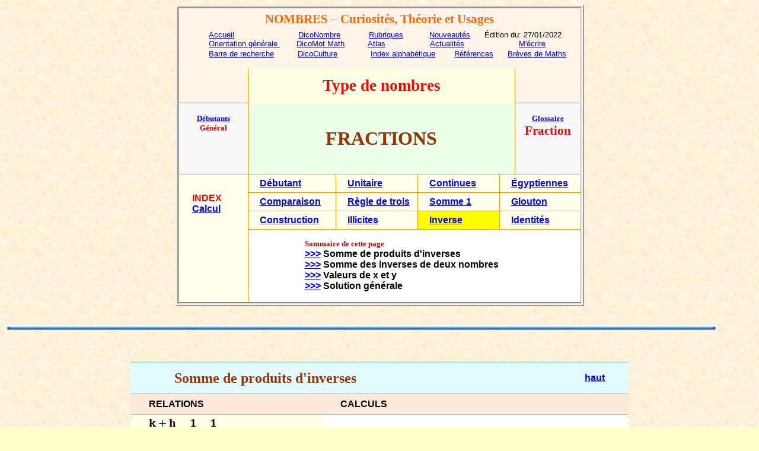

--- FILE ---
content_type: text/html
request_url: http://villemin.gerard.online.fr/Calcul/Fraction/SommInve.htm
body_size: 317831
content:
<html xmlns:v="urn:schemas-microsoft-com:vml"
xmlns:o="urn:schemas-microsoft-com:office:office"
xmlns:w="urn:schemas-microsoft-com:office:word"
xmlns:x="urn:schemas-microsoft-com:office:excel"
xmlns:m="http://schemas.microsoft.com/office/2004/12/omml"
xmlns="http://www.w3.org/TR/REC-html40">

<head> <!-- Google tag (gtag.js) --> <script async src="https://www.googletagmanager.com/gtag/js?id=G-X4WP1HPSY4"></script> <script> window.dataLayer = window.dataLayer || []; function gtag(){dataLayer.push(arguments);} gtag('js', new Date()); gtag('config', 'G-X4WP1HPSY4'); </script>
<meta http-equiv=Content-Type content="text/html; charset=us-ascii">
<meta name=ProgId content=Word.Document>
<meta name=Generator content="Microsoft Word 12">
<meta name=Originator content="Microsoft Word 12">
<link rel=File-List href="SommInve_fichiers/filelist.xml">
<link rel=Edit-Time-Data href="SommInve_fichiers/editdata.mso">
<!--[if !mso]>
<style>
v\:* {behavior:url(#default#VML);}
o\:* {behavior:url(#default#VML);}
w\:* {behavior:url(#default#VML);}
.shape {behavior:url(#default#VML);}
</style>
<![endif]-->
<title>somme des inverses</title>
<link rel=dataStoreItem href="SommInve_fichiers/item0079.xml"
target="SommInve_fichiers/props0080.xml">
<link rel=themeData href="SommInve_fichiers/themedata.thmx">
<link rel=colorSchemeMapping href="SommInve_fichiers/colorschememapping.xml">
<!--[if gte mso 9]><xml>
 <w:WordDocument>
  <w:Zoom>FullPage</w:Zoom>
  <w:TrackMoves>false</w:TrackMoves>
  <w:TrackFormatting/>
  <w:HyphenationZone>21</w:HyphenationZone>
  <w:ValidateAgainstSchemas/>
  <w:SaveIfXMLInvalid>false</w:SaveIfXMLInvalid>
  <w:IgnoreMixedContent>false</w:IgnoreMixedContent>
  <w:AlwaysShowPlaceholderText>false</w:AlwaysShowPlaceholderText>
  <w:DoNotPromoteQF/>
  <w:LidThemeOther>FR</w:LidThemeOther>
  <w:LidThemeAsian>X-NONE</w:LidThemeAsian>
  <w:LidThemeComplexScript>X-NONE</w:LidThemeComplexScript>
  <w:Compatibility>
   <w:BreakWrappedTables/>
   <w:SnapToGridInCell/>
   <w:WrapTextWithPunct/>
   <w:UseAsianBreakRules/>
   <w:DontGrowAutofit/>
   <w:SplitPgBreakAndParaMark/>
   <w:DontVertAlignCellWithSp/>
   <w:DontBreakConstrainedForcedTables/>
   <w:DontVertAlignInTxbx/>
   <w:Word11KerningPairs/>
   <w:CachedColBalance/>
  </w:Compatibility>
  <w:BrowserLevel>MicrosoftInternetExplorer4</w:BrowserLevel>
  <m:mathPr>
   <m:mathFont m:val="Cambria Math"/>
   <m:brkBin m:val="before"/>
   <m:brkBinSub m:val="--"/>
   <m:smallFrac m:val="off"/>
   <m:dispDef/>
   <m:lMargin m:val="0"/>
   <m:rMargin m:val="0"/>
   <m:defJc m:val="centerGroup"/>
   <m:wrapIndent m:val="1440"/>
   <m:intLim m:val="subSup"/>
   <m:naryLim m:val="undOvr"/>
  </m:mathPr></w:WordDocument>
</xml><![endif]--><!--[if gte mso 9]><xml>
 <w:LatentStyles DefLockedState="false" DefUnhideWhenUsed="true"
  DefSemiHidden="true" DefQFormat="false" DefPriority="99"
  LatentStyleCount="267">
  <w:LsdException Locked="false" Priority="0" SemiHidden="false"
   UnhideWhenUsed="false" QFormat="true" Name="Normal"/>
  <w:LsdException Locked="false" Priority="9" SemiHidden="false"
   UnhideWhenUsed="false" QFormat="true" Name="heading 1"/>
  <w:LsdException Locked="false" Priority="9" QFormat="true" Name="heading 2"/>
  <w:LsdException Locked="false" Priority="9" QFormat="true" Name="heading 3"/>
  <w:LsdException Locked="false" Priority="9" QFormat="true" Name="heading 4"/>
  <w:LsdException Locked="false" Priority="9" QFormat="true" Name="heading 5"/>
  <w:LsdException Locked="false" Priority="9" QFormat="true" Name="heading 6"/>
  <w:LsdException Locked="false" Priority="9" QFormat="true" Name="heading 7"/>
  <w:LsdException Locked="false" Priority="9" QFormat="true" Name="heading 8"/>
  <w:LsdException Locked="false" Priority="9" QFormat="true" Name="heading 9"/>
  <w:LsdException Locked="false" Priority="39" Name="toc 1"/>
  <w:LsdException Locked="false" Priority="39" Name="toc 2"/>
  <w:LsdException Locked="false" Priority="39" Name="toc 3"/>
  <w:LsdException Locked="false" Priority="39" Name="toc 4"/>
  <w:LsdException Locked="false" Priority="39" Name="toc 5"/>
  <w:LsdException Locked="false" Priority="39" Name="toc 6"/>
  <w:LsdException Locked="false" Priority="39" Name="toc 7"/>
  <w:LsdException Locked="false" Priority="39" Name="toc 8"/>
  <w:LsdException Locked="false" Priority="39" Name="toc 9"/>
  <w:LsdException Locked="false" Priority="35" QFormat="true" Name="caption"/>
  <w:LsdException Locked="false" Priority="10" SemiHidden="false"
   UnhideWhenUsed="false" QFormat="true" Name="Title"/>
  <w:LsdException Locked="false" Priority="1" Name="Default Paragraph Font"/>
  <w:LsdException Locked="false" Priority="11" SemiHidden="false"
   UnhideWhenUsed="false" QFormat="true" Name="Subtitle"/>
  <w:LsdException Locked="false" Priority="22" SemiHidden="false"
   UnhideWhenUsed="false" QFormat="true" Name="Strong"/>
  <w:LsdException Locked="false" Priority="20" SemiHidden="false"
   UnhideWhenUsed="false" QFormat="true" Name="Emphasis"/>
  <w:LsdException Locked="false" Priority="59" SemiHidden="false"
   UnhideWhenUsed="false" Name="Table Grid"/>
  <w:LsdException Locked="false" UnhideWhenUsed="false" Name="Placeholder Text"/>
  <w:LsdException Locked="false" Priority="1" SemiHidden="false"
   UnhideWhenUsed="false" QFormat="true" Name="No Spacing"/>
  <w:LsdException Locked="false" Priority="60" SemiHidden="false"
   UnhideWhenUsed="false" Name="Light Shading"/>
  <w:LsdException Locked="false" Priority="61" SemiHidden="false"
   UnhideWhenUsed="false" Name="Light List"/>
  <w:LsdException Locked="false" Priority="62" SemiHidden="false"
   UnhideWhenUsed="false" Name="Light Grid"/>
  <w:LsdException Locked="false" Priority="63" SemiHidden="false"
   UnhideWhenUsed="false" Name="Medium Shading 1"/>
  <w:LsdException Locked="false" Priority="64" SemiHidden="false"
   UnhideWhenUsed="false" Name="Medium Shading 2"/>
  <w:LsdException Locked="false" Priority="65" SemiHidden="false"
   UnhideWhenUsed="false" Name="Medium List 1"/>
  <w:LsdException Locked="false" Priority="66" SemiHidden="false"
   UnhideWhenUsed="false" Name="Medium List 2"/>
  <w:LsdException Locked="false" Priority="67" SemiHidden="false"
   UnhideWhenUsed="false" Name="Medium Grid 1"/>
  <w:LsdException Locked="false" Priority="68" SemiHidden="false"
   UnhideWhenUsed="false" Name="Medium Grid 2"/>
  <w:LsdException Locked="false" Priority="69" SemiHidden="false"
   UnhideWhenUsed="false" Name="Medium Grid 3"/>
  <w:LsdException Locked="false" Priority="70" SemiHidden="false"
   UnhideWhenUsed="false" Name="Dark List"/>
  <w:LsdException Locked="false" Priority="71" SemiHidden="false"
   UnhideWhenUsed="false" Name="Colorful Shading"/>
  <w:LsdException Locked="false" Priority="72" SemiHidden="false"
   UnhideWhenUsed="false" Name="Colorful List"/>
  <w:LsdException Locked="false" Priority="73" SemiHidden="false"
   UnhideWhenUsed="false" Name="Colorful Grid"/>
  <w:LsdException Locked="false" Priority="60" SemiHidden="false"
   UnhideWhenUsed="false" Name="Light Shading Accent 1"/>
  <w:LsdException Locked="false" Priority="61" SemiHidden="false"
   UnhideWhenUsed="false" Name="Light List Accent 1"/>
  <w:LsdException Locked="false" Priority="62" SemiHidden="false"
   UnhideWhenUsed="false" Name="Light Grid Accent 1"/>
  <w:LsdException Locked="false" Priority="63" SemiHidden="false"
   UnhideWhenUsed="false" Name="Medium Shading 1 Accent 1"/>
  <w:LsdException Locked="false" Priority="64" SemiHidden="false"
   UnhideWhenUsed="false" Name="Medium Shading 2 Accent 1"/>
  <w:LsdException Locked="false" Priority="65" SemiHidden="false"
   UnhideWhenUsed="false" Name="Medium List 1 Accent 1"/>
  <w:LsdException Locked="false" UnhideWhenUsed="false" Name="Revision"/>
  <w:LsdException Locked="false" Priority="34" SemiHidden="false"
   UnhideWhenUsed="false" QFormat="true" Name="List Paragraph"/>
  <w:LsdException Locked="false" Priority="29" SemiHidden="false"
   UnhideWhenUsed="false" QFormat="true" Name="Quote"/>
  <w:LsdException Locked="false" Priority="30" SemiHidden="false"
   UnhideWhenUsed="false" QFormat="true" Name="Intense Quote"/>
  <w:LsdException Locked="false" Priority="66" SemiHidden="false"
   UnhideWhenUsed="false" Name="Medium List 2 Accent 1"/>
  <w:LsdException Locked="false" Priority="67" SemiHidden="false"
   UnhideWhenUsed="false" Name="Medium Grid 1 Accent 1"/>
  <w:LsdException Locked="false" Priority="68" SemiHidden="false"
   UnhideWhenUsed="false" Name="Medium Grid 2 Accent 1"/>
  <w:LsdException Locked="false" Priority="69" SemiHidden="false"
   UnhideWhenUsed="false" Name="Medium Grid 3 Accent 1"/>
  <w:LsdException Locked="false" Priority="70" SemiHidden="false"
   UnhideWhenUsed="false" Name="Dark List Accent 1"/>
  <w:LsdException Locked="false" Priority="71" SemiHidden="false"
   UnhideWhenUsed="false" Name="Colorful Shading Accent 1"/>
  <w:LsdException Locked="false" Priority="72" SemiHidden="false"
   UnhideWhenUsed="false" Name="Colorful List Accent 1"/>
  <w:LsdException Locked="false" Priority="73" SemiHidden="false"
   UnhideWhenUsed="false" Name="Colorful Grid Accent 1"/>
  <w:LsdException Locked="false" Priority="60" SemiHidden="false"
   UnhideWhenUsed="false" Name="Light Shading Accent 2"/>
  <w:LsdException Locked="false" Priority="61" SemiHidden="false"
   UnhideWhenUsed="false" Name="Light List Accent 2"/>
  <w:LsdException Locked="false" Priority="62" SemiHidden="false"
   UnhideWhenUsed="false" Name="Light Grid Accent 2"/>
  <w:LsdException Locked="false" Priority="63" SemiHidden="false"
   UnhideWhenUsed="false" Name="Medium Shading 1 Accent 2"/>
  <w:LsdException Locked="false" Priority="64" SemiHidden="false"
   UnhideWhenUsed="false" Name="Medium Shading 2 Accent 2"/>
  <w:LsdException Locked="false" Priority="65" SemiHidden="false"
   UnhideWhenUsed="false" Name="Medium List 1 Accent 2"/>
  <w:LsdException Locked="false" Priority="66" SemiHidden="false"
   UnhideWhenUsed="false" Name="Medium List 2 Accent 2"/>
  <w:LsdException Locked="false" Priority="67" SemiHidden="false"
   UnhideWhenUsed="false" Name="Medium Grid 1 Accent 2"/>
  <w:LsdException Locked="false" Priority="68" SemiHidden="false"
   UnhideWhenUsed="false" Name="Medium Grid 2 Accent 2"/>
  <w:LsdException Locked="false" Priority="69" SemiHidden="false"
   UnhideWhenUsed="false" Name="Medium Grid 3 Accent 2"/>
  <w:LsdException Locked="false" Priority="70" SemiHidden="false"
   UnhideWhenUsed="false" Name="Dark List Accent 2"/>
  <w:LsdException Locked="false" Priority="71" SemiHidden="false"
   UnhideWhenUsed="false" Name="Colorful Shading Accent 2"/>
  <w:LsdException Locked="false" Priority="72" SemiHidden="false"
   UnhideWhenUsed="false" Name="Colorful List Accent 2"/>
  <w:LsdException Locked="false" Priority="73" SemiHidden="false"
   UnhideWhenUsed="false" Name="Colorful Grid Accent 2"/>
  <w:LsdException Locked="false" Priority="60" SemiHidden="false"
   UnhideWhenUsed="false" Name="Light Shading Accent 3"/>
  <w:LsdException Locked="false" Priority="61" SemiHidden="false"
   UnhideWhenUsed="false" Name="Light List Accent 3"/>
  <w:LsdException Locked="false" Priority="62" SemiHidden="false"
   UnhideWhenUsed="false" Name="Light Grid Accent 3"/>
  <w:LsdException Locked="false" Priority="63" SemiHidden="false"
   UnhideWhenUsed="false" Name="Medium Shading 1 Accent 3"/>
  <w:LsdException Locked="false" Priority="64" SemiHidden="false"
   UnhideWhenUsed="false" Name="Medium Shading 2 Accent 3"/>
  <w:LsdException Locked="false" Priority="65" SemiHidden="false"
   UnhideWhenUsed="false" Name="Medium List 1 Accent 3"/>
  <w:LsdException Locked="false" Priority="66" SemiHidden="false"
   UnhideWhenUsed="false" Name="Medium List 2 Accent 3"/>
  <w:LsdException Locked="false" Priority="67" SemiHidden="false"
   UnhideWhenUsed="false" Name="Medium Grid 1 Accent 3"/>
  <w:LsdException Locked="false" Priority="68" SemiHidden="false"
   UnhideWhenUsed="false" Name="Medium Grid 2 Accent 3"/>
  <w:LsdException Locked="false" Priority="69" SemiHidden="false"
   UnhideWhenUsed="false" Name="Medium Grid 3 Accent 3"/>
  <w:LsdException Locked="false" Priority="70" SemiHidden="false"
   UnhideWhenUsed="false" Name="Dark List Accent 3"/>
  <w:LsdException Locked="false" Priority="71" SemiHidden="false"
   UnhideWhenUsed="false" Name="Colorful Shading Accent 3"/>
  <w:LsdException Locked="false" Priority="72" SemiHidden="false"
   UnhideWhenUsed="false" Name="Colorful List Accent 3"/>
  <w:LsdException Locked="false" Priority="73" SemiHidden="false"
   UnhideWhenUsed="false" Name="Colorful Grid Accent 3"/>
  <w:LsdException Locked="false" Priority="60" SemiHidden="false"
   UnhideWhenUsed="false" Name="Light Shading Accent 4"/>
  <w:LsdException Locked="false" Priority="61" SemiHidden="false"
   UnhideWhenUsed="false" Name="Light List Accent 4"/>
  <w:LsdException Locked="false" Priority="62" SemiHidden="false"
   UnhideWhenUsed="false" Name="Light Grid Accent 4"/>
  <w:LsdException Locked="false" Priority="63" SemiHidden="false"
   UnhideWhenUsed="false" Name="Medium Shading 1 Accent 4"/>
  <w:LsdException Locked="false" Priority="64" SemiHidden="false"
   UnhideWhenUsed="false" Name="Medium Shading 2 Accent 4"/>
  <w:LsdException Locked="false" Priority="65" SemiHidden="false"
   UnhideWhenUsed="false" Name="Medium List 1 Accent 4"/>
  <w:LsdException Locked="false" Priority="66" SemiHidden="false"
   UnhideWhenUsed="false" Name="Medium List 2 Accent 4"/>
  <w:LsdException Locked="false" Priority="67" SemiHidden="false"
   UnhideWhenUsed="false" Name="Medium Grid 1 Accent 4"/>
  <w:LsdException Locked="false" Priority="68" SemiHidden="false"
   UnhideWhenUsed="false" Name="Medium Grid 2 Accent 4"/>
  <w:LsdException Locked="false" Priority="69" SemiHidden="false"
   UnhideWhenUsed="false" Name="Medium Grid 3 Accent 4"/>
  <w:LsdException Locked="false" Priority="70" SemiHidden="false"
   UnhideWhenUsed="false" Name="Dark List Accent 4"/>
  <w:LsdException Locked="false" Priority="71" SemiHidden="false"
   UnhideWhenUsed="false" Name="Colorful Shading Accent 4"/>
  <w:LsdException Locked="false" Priority="72" SemiHidden="false"
   UnhideWhenUsed="false" Name="Colorful List Accent 4"/>
  <w:LsdException Locked="false" Priority="73" SemiHidden="false"
   UnhideWhenUsed="false" Name="Colorful Grid Accent 4"/>
  <w:LsdException Locked="false" Priority="60" SemiHidden="false"
   UnhideWhenUsed="false" Name="Light Shading Accent 5"/>
  <w:LsdException Locked="false" Priority="61" SemiHidden="false"
   UnhideWhenUsed="false" Name="Light List Accent 5"/>
  <w:LsdException Locked="false" Priority="62" SemiHidden="false"
   UnhideWhenUsed="false" Name="Light Grid Accent 5"/>
  <w:LsdException Locked="false" Priority="63" SemiHidden="false"
   UnhideWhenUsed="false" Name="Medium Shading 1 Accent 5"/>
  <w:LsdException Locked="false" Priority="64" SemiHidden="false"
   UnhideWhenUsed="false" Name="Medium Shading 2 Accent 5"/>
  <w:LsdException Locked="false" Priority="65" SemiHidden="false"
   UnhideWhenUsed="false" Name="Medium List 1 Accent 5"/>
  <w:LsdException Locked="false" Priority="66" SemiHidden="false"
   UnhideWhenUsed="false" Name="Medium List 2 Accent 5"/>
  <w:LsdException Locked="false" Priority="67" SemiHidden="false"
   UnhideWhenUsed="false" Name="Medium Grid 1 Accent 5"/>
  <w:LsdException Locked="false" Priority="68" SemiHidden="false"
   UnhideWhenUsed="false" Name="Medium Grid 2 Accent 5"/>
  <w:LsdException Locked="false" Priority="69" SemiHidden="false"
   UnhideWhenUsed="false" Name="Medium Grid 3 Accent 5"/>
  <w:LsdException Locked="false" Priority="70" SemiHidden="false"
   UnhideWhenUsed="false" Name="Dark List Accent 5"/>
  <w:LsdException Locked="false" Priority="71" SemiHidden="false"
   UnhideWhenUsed="false" Name="Colorful Shading Accent 5"/>
  <w:LsdException Locked="false" Priority="72" SemiHidden="false"
   UnhideWhenUsed="false" Name="Colorful List Accent 5"/>
  <w:LsdException Locked="false" Priority="73" SemiHidden="false"
   UnhideWhenUsed="false" Name="Colorful Grid Accent 5"/>
  <w:LsdException Locked="false" Priority="60" SemiHidden="false"
   UnhideWhenUsed="false" Name="Light Shading Accent 6"/>
  <w:LsdException Locked="false" Priority="61" SemiHidden="false"
   UnhideWhenUsed="false" Name="Light List Accent 6"/>
  <w:LsdException Locked="false" Priority="62" SemiHidden="false"
   UnhideWhenUsed="false" Name="Light Grid Accent 6"/>
  <w:LsdException Locked="false" Priority="63" SemiHidden="false"
   UnhideWhenUsed="false" Name="Medium Shading 1 Accent 6"/>
  <w:LsdException Locked="false" Priority="64" SemiHidden="false"
   UnhideWhenUsed="false" Name="Medium Shading 2 Accent 6"/>
  <w:LsdException Locked="false" Priority="65" SemiHidden="false"
   UnhideWhenUsed="false" Name="Medium List 1 Accent 6"/>
  <w:LsdException Locked="false" Priority="66" SemiHidden="false"
   UnhideWhenUsed="false" Name="Medium List 2 Accent 6"/>
  <w:LsdException Locked="false" Priority="67" SemiHidden="false"
   UnhideWhenUsed="false" Name="Medium Grid 1 Accent 6"/>
  <w:LsdException Locked="false" Priority="68" SemiHidden="false"
   UnhideWhenUsed="false" Name="Medium Grid 2 Accent 6"/>
  <w:LsdException Locked="false" Priority="69" SemiHidden="false"
   UnhideWhenUsed="false" Name="Medium Grid 3 Accent 6"/>
  <w:LsdException Locked="false" Priority="70" SemiHidden="false"
   UnhideWhenUsed="false" Name="Dark List Accent 6"/>
  <w:LsdException Locked="false" Priority="71" SemiHidden="false"
   UnhideWhenUsed="false" Name="Colorful Shading Accent 6"/>
  <w:LsdException Locked="false" Priority="72" SemiHidden="false"
   UnhideWhenUsed="false" Name="Colorful List Accent 6"/>
  <w:LsdException Locked="false" Priority="73" SemiHidden="false"
   UnhideWhenUsed="false" Name="Colorful Grid Accent 6"/>
  <w:LsdException Locked="false" Priority="19" SemiHidden="false"
   UnhideWhenUsed="false" QFormat="true" Name="Subtle Emphasis"/>
  <w:LsdException Locked="false" Priority="21" SemiHidden="false"
   UnhideWhenUsed="false" QFormat="true" Name="Intense Emphasis"/>
  <w:LsdException Locked="false" Priority="31" SemiHidden="false"
   UnhideWhenUsed="false" QFormat="true" Name="Subtle Reference"/>
  <w:LsdException Locked="false" Priority="32" SemiHidden="false"
   UnhideWhenUsed="false" QFormat="true" Name="Intense Reference"/>
  <w:LsdException Locked="false" Priority="33" SemiHidden="false"
   UnhideWhenUsed="false" QFormat="true" Name="Book Title"/>
  <w:LsdException Locked="false" Priority="37" Name="Bibliography"/>
  <w:LsdException Locked="false" Priority="39" QFormat="true" Name="TOC Heading"/>
 </w:LatentStyles>
</xml><![endif]-->
<style>
<!--
 /* Font Definitions */
 @font-face
	{font-family:"Cambria Math";
	panose-1:2 4 5 3 5 4 6 3 2 4;
	mso-font-charset:0;
	mso-generic-font-family:roman;
	mso-font-pitch:variable;
	mso-font-signature:-536869121 1107305727 33554432 0 415 0;}
@font-face
	{font-family:Calibri;
	panose-1:2 15 5 2 2 2 4 3 2 4;
	mso-font-charset:0;
	mso-generic-font-family:swiss;
	mso-font-pitch:variable;
	mso-font-signature:-469750017 -1073732485 9 0 511 0;}
@font-face
	{font-family:Verdana;
	panose-1:2 11 6 4 3 5 4 4 2 4;
	mso-font-charset:0;
	mso-generic-font-family:swiss;
	mso-font-pitch:variable;
	mso-font-signature:-1610610945 1073750107 16 0 415 0;}
@font-face
	{font-family:"Comic Sans MS";
	panose-1:3 15 7 2 3 3 2 2 2 4;
	mso-font-charset:0;
	mso-generic-font-family:script;
	mso-font-pitch:variable;
	mso-font-signature:647 19 0 0 159 0;}
@font-face
	{font-family:Tahoma;
	panose-1:2 11 6 4 3 5 4 4 2 4;
	mso-font-charset:0;
	mso-generic-font-family:swiss;
	mso-font-pitch:variable;
	mso-font-signature:-520081665 -1073717157 41 0 66047 0;}
 /* Style Definitions */
 p.MsoNormal, li.MsoNormal, div.MsoNormal
	{mso-style-unhide:no;
	mso-style-qformat:yes;
	mso-style-parent:"";
	margin:0cm;
	margin-bottom:.0001pt;
	mso-pagination:widow-orphan;
	font-size:12.0pt;
	font-family:"Times New Roman","serif";
	mso-fareast-font-family:"Times New Roman";}
a:link, span.MsoHyperlink
	{mso-style-priority:99;
	color:blue;
	text-decoration:underline;
	text-underline:single;}
a:visited, span.MsoHyperlinkFollowed
	{mso-style-noshow:yes;
	mso-style-priority:99;
	color:purple;
	text-decoration:underline;
	text-underline:single;}
p
	{mso-style-priority:99;
	mso-margin-top-alt:auto;
	margin-right:0cm;
	mso-margin-bottom-alt:auto;
	margin-left:0cm;
	mso-pagination:widow-orphan;
	font-size:12.0pt;
	font-family:"Times New Roman","serif";
	mso-fareast-font-family:"Times New Roman";}
p.MsoAcetate, li.MsoAcetate, div.MsoAcetate
	{mso-style-noshow:yes;
	mso-style-priority:99;
	mso-style-link:"Texte de bulles Car";
	margin:0cm;
	margin-bottom:.0001pt;
	mso-pagination:widow-orphan;
	font-size:8.0pt;
	font-family:"Tahoma","sans-serif";
	mso-fareast-font-family:"Times New Roman";}
span.MsoPlaceholderText
	{mso-style-noshow:yes;
	mso-style-priority:99;
	mso-style-unhide:no;
	color:gray;}
p.MsoListParagraph, li.MsoListParagraph, div.MsoListParagraph
	{mso-style-priority:34;
	mso-style-unhide:no;
	mso-style-qformat:yes;
	margin-top:0cm;
	margin-right:9.05pt;
	margin-bottom:0cm;
	margin-left:36.0pt;
	margin-bottom:.0001pt;
	mso-add-space:auto;
	mso-pagination:widow-orphan;
	font-size:11.0pt;
	font-family:"Calibri","sans-serif";
	mso-ascii-font-family:Calibri;
	mso-ascii-theme-font:minor-latin;
	mso-fareast-font-family:Calibri;
	mso-fareast-theme-font:minor-latin;
	mso-hansi-font-family:Calibri;
	mso-hansi-theme-font:minor-latin;
	mso-bidi-font-family:"Times New Roman";
	mso-bidi-theme-font:minor-bidi;
	mso-fareast-language:EN-US;}
p.MsoListParagraphCxSpFirst, li.MsoListParagraphCxSpFirst, div.MsoListParagraphCxSpFirst
	{mso-style-priority:34;
	mso-style-unhide:no;
	mso-style-qformat:yes;
	mso-style-type:export-only;
	margin-top:0cm;
	margin-right:9.05pt;
	margin-bottom:0cm;
	margin-left:36.0pt;
	margin-bottom:.0001pt;
	mso-add-space:auto;
	mso-pagination:widow-orphan;
	font-size:11.0pt;
	font-family:"Calibri","sans-serif";
	mso-ascii-font-family:Calibri;
	mso-ascii-theme-font:minor-latin;
	mso-fareast-font-family:Calibri;
	mso-fareast-theme-font:minor-latin;
	mso-hansi-font-family:Calibri;
	mso-hansi-theme-font:minor-latin;
	mso-bidi-font-family:"Times New Roman";
	mso-bidi-theme-font:minor-bidi;
	mso-fareast-language:EN-US;}
p.MsoListParagraphCxSpMiddle, li.MsoListParagraphCxSpMiddle, div.MsoListParagraphCxSpMiddle
	{mso-style-priority:34;
	mso-style-unhide:no;
	mso-style-qformat:yes;
	mso-style-type:export-only;
	margin-top:0cm;
	margin-right:9.05pt;
	margin-bottom:0cm;
	margin-left:36.0pt;
	margin-bottom:.0001pt;
	mso-add-space:auto;
	mso-pagination:widow-orphan;
	font-size:11.0pt;
	font-family:"Calibri","sans-serif";
	mso-ascii-font-family:Calibri;
	mso-ascii-theme-font:minor-latin;
	mso-fareast-font-family:Calibri;
	mso-fareast-theme-font:minor-latin;
	mso-hansi-font-family:Calibri;
	mso-hansi-theme-font:minor-latin;
	mso-bidi-font-family:"Times New Roman";
	mso-bidi-theme-font:minor-bidi;
	mso-fareast-language:EN-US;}
p.MsoListParagraphCxSpLast, li.MsoListParagraphCxSpLast, div.MsoListParagraphCxSpLast
	{mso-style-priority:34;
	mso-style-unhide:no;
	mso-style-qformat:yes;
	mso-style-type:export-only;
	margin-top:0cm;
	margin-right:9.05pt;
	margin-bottom:0cm;
	margin-left:36.0pt;
	margin-bottom:.0001pt;
	mso-add-space:auto;
	mso-pagination:widow-orphan;
	font-size:11.0pt;
	font-family:"Calibri","sans-serif";
	mso-ascii-font-family:Calibri;
	mso-ascii-theme-font:minor-latin;
	mso-fareast-font-family:Calibri;
	mso-fareast-theme-font:minor-latin;
	mso-hansi-font-family:Calibri;
	mso-hansi-theme-font:minor-latin;
	mso-bidi-font-family:"Times New Roman";
	mso-bidi-theme-font:minor-bidi;
	mso-fareast-language:EN-US;}
span.TextedebullesCar
	{mso-style-name:"Texte de bulles Car";
	mso-style-noshow:yes;
	mso-style-priority:99;
	mso-style-unhide:no;
	mso-style-locked:yes;
	mso-style-link:"Texte de bulles";
	mso-ansi-font-size:8.0pt;
	mso-bidi-font-size:8.0pt;
	font-family:"Tahoma","sans-serif";
	mso-ascii-font-family:Tahoma;
	mso-hansi-font-family:Tahoma;
	mso-bidi-font-family:Tahoma;}
.MsoChpDefault
	{mso-style-type:export-only;
	mso-default-props:yes;
	font-size:10.0pt;
	mso-ansi-font-size:10.0pt;
	mso-bidi-font-size:10.0pt;}
@page Section1
	{size:595.3pt 841.9pt;
	margin:70.85pt 70.85pt 70.85pt 70.85pt;
	mso-header-margin:35.4pt;
	mso-footer-margin:35.4pt;
	mso-paper-source:0;}
div.Section1
	{page:Section1;}
 /* List Definitions */
 @list l0
	{mso-list-id:967128595;
	mso-list-type:hybrid;
	mso-list-template-ids:-1966409506 1776299272 67895299 67895301 67895297 67895299 67895301 67895297 67895299 67895301;}
@list l0:level1
	{mso-level-number-format:image;
	list-style-image:url("SommInve_fichiers/image001.jpg");
	mso-level-text:\F0B7;
	mso-level-tab-stop:none;
	mso-level-number-position:left;
	text-indent:-18.0pt;
	font-family:Symbol;
	color:windowtext;}
@list l0:level2
	{mso-level-tab-stop:72.0pt;
	mso-level-number-position:left;
	text-indent:-18.0pt;}
@list l0:level3
	{mso-level-tab-stop:108.0pt;
	mso-level-number-position:left;
	text-indent:-18.0pt;}
@list l0:level4
	{mso-level-tab-stop:144.0pt;
	mso-level-number-position:left;
	text-indent:-18.0pt;}
@list l0:level5
	{mso-level-tab-stop:180.0pt;
	mso-level-number-position:left;
	text-indent:-18.0pt;}
@list l0:level6
	{mso-level-tab-stop:216.0pt;
	mso-level-number-position:left;
	text-indent:-18.0pt;}
@list l0:level7
	{mso-level-tab-stop:252.0pt;
	mso-level-number-position:left;
	text-indent:-18.0pt;}
@list l0:level8
	{mso-level-tab-stop:288.0pt;
	mso-level-number-position:left;
	text-indent:-18.0pt;}
@list l0:level9
	{mso-level-tab-stop:324.0pt;
	mso-level-number-position:left;
	text-indent:-18.0pt;}
ol
	{margin-bottom:0cm;}
ul
	{margin-bottom:0cm;}
-->
</style>
<!--[if gte mso 10]>
<style>
 /* Style Definitions */
 table.MsoNormalTable
	{mso-style-name:"Tableau Normal";
	mso-tstyle-rowband-size:0;
	mso-tstyle-colband-size:0;
	mso-style-noshow:yes;
	mso-style-priority:99;
	mso-style-qformat:yes;
	mso-style-parent:"";
	mso-padding-alt:0cm 5.4pt 0cm 5.4pt;
	mso-para-margin:0cm;
	mso-para-margin-bottom:.0001pt;
	mso-pagination:widow-orphan;
	font-size:10.0pt;
	font-family:"Times New Roman","serif";}
table.MsoTableGrid
	{mso-style-name:"Grille du tableau";
	mso-tstyle-rowband-size:0;
	mso-tstyle-colband-size:0;
	mso-style-priority:59;
	mso-style-unhide:no;
	border:solid windowtext 1.0pt;
	mso-border-alt:solid windowtext .5pt;
	mso-padding-alt:0cm 5.4pt 0cm 5.4pt;
	mso-border-insideh:.5pt solid windowtext;
	mso-border-insidev:.5pt solid windowtext;
	mso-para-margin:0cm;
	mso-para-margin-bottom:.0001pt;
	mso-pagination:widow-orphan;
	font-size:10.0pt;
	font-family:"Times New Roman","serif";
	mso-fareast-language:EN-US;}
</style>
<![endif]-->
<meta name=keywords
content="arithm&eacute;tique, calcul, somme, inverse, produit, &eacute;quation, second, degr&eacute;, r&eacute;solution, r&eacute;soudre, trouver, solution, probl&egrave;me, &eacute;valuation, appr&eacute;ciation, calculer, rapport, ratio, fraction, G&eacute;rard, Villemin, sum, product, operation, compute, calculus, arithmetics, mathematics  ">
<meta name=description
content="Nombres, curiosit&eacute;s, th&eacute;orie et usages: somme des inverses et r&eacute;solution de l'&eacute;quation avec somme et produit">
<meta name=Template content="C:\PROGRAM FILES\MSOFFICE\OFFICE\html.dot">
<!--                                                                                                       MetaTags Created by: WebPromote http://metatag.webpromote.com/ --><X-SAS-WINDOW  TOP=0 BOTTOM=623 LEFT=0 RIGHT=1012><X-SAS-REMOTESAVE  SERVER="perso.wanadoo.fr" USER="yoda.sw" DIR="" FILE="">
<script  type="text/javascript">

  var _gaq = _gaq || [];
  _gaq.push(['_setAccount', 'UA-25796515-1']);
  _gaq.push(['_trackPageview']);

  (function() {
    var ga = document.createElement('script'); ga.type = 'text/javascript'; ga.async = true;
    ga.src = ('https:' == document.location.protocol ? 'https://ssl' : 'http://www') + '.google-analytics.com/ga.js';
    var s = document.getElementsByTagName('script')[0]; s.parentNode.insertBefore(ga, s);
  })();
</script>
<!--[if gte mso 9]><xml>
 <o:shapedefaults v:ext="edit" spidmax="13314">
  <o:colormenu v:ext="edit" shadowcolor="none"/>
 </o:shapedefaults></xml><![endif]--><!--[if gte mso 9]><xml>
 <o:shapelayout v:ext="edit">
  <o:idmap v:ext="edit" data="1"/>
 </o:shapelayout></xml><![endif]-->
</head>

<body bgcolor="#FFFFCC" background="SommInve_fichiers/image003.jpg" lang=FR
link=blue vlink=purple style='tab-interval:35.4pt'>
<!--[if gte mso 9]><xml>
 <v:background id="_x0000_s1025" o:bwmode="white" fillcolor="#ffc">
  <v:fill src="SommInve_fichiers/image003.jpg" o:title="Parchemin" type="tile"/>
 </v:background></xml><![endif]-->

<div class=Section1>

<div align=center>

<table class=MsoNormalTable border=1 cellspacing=1 cellpadding=0 width=690
 style='width:517.4pt;mso-cellspacing:.7pt;border:outset 1.5pt;mso-yfti-tbllook:
 1184;mso-padding-alt:0cm 0cm 0cm 0cm'>
 <tr style='mso-yfti-irow:0;mso-yfti-firstrow:yes;mso-yfti-lastrow:yes;
  height:204.85pt'>
  <td width="99%" style='width:99.72%;border:inset 1.5pt;padding:0cm 0cm 0cm 0cm;
  height:204.85pt'>
  <div align=center>
  <table class=MsoNormalTable border=1 cellspacing=0 cellpadding=0 width="100%"
   style='width:100.0%;border-collapse:collapse;mso-yfti-tbllook:1184;
   mso-padding-alt:0cm 0cm 0cm 0cm'>
   <tr style='mso-yfti-irow:0;mso-yfti-firstrow:yes;height:56.2pt'>
    <td width="100%" colspan=6 style='width:100.0%;border:solid #FF9900 1.0pt;
    border-bottom:none;background:#FFF5EB;padding:0cm 0cm 0cm 0cm;height:56.2pt'>
    <p align=center style='margin:0cm;margin-bottom:.0001pt;text-align:center'><b><span
    style='font-size:4.0pt;font-family:"Verdana","sans-serif";color:#FF6600'><span
    style='mso-spacerun:yes'>&nbsp; </span><o:p></o:p></span></b></p>
    <p align=center style='margin:0cm;margin-bottom:.0001pt;text-align:center'><b><span
    style='font-size:16.0pt;mso-bidi-font-size:14.0pt;font-family:"Verdana","sans-serif";
    color:#FF6600'>NOMBRES<a name=top></a> &#8211; Curiosit&eacute;s,
    Th&eacute;orie et Usages<o:p></o:p></span></b></p>
    <p align=center style='margin:0cm;margin-bottom:.0001pt;text-align:center'><b><span
    style='font-size:4.0pt;font-family:"Verdana","sans-serif";color:#FF6600'><o:p>&nbsp;</o:p></span></b></p>
    <p class=MsoNormal style='margin-top:0cm;margin-right:8.5pt;margin-bottom:
    0cm;margin-left:38.1pt;margin-bottom:.0001pt;tab-stops:151.5pt 243.6pt 321.6pt 392.45pt'><a
    href="http://villemin.gerard.free.fr/NombDico/index.htm"><span
    style='font-size:10.0pt;font-family:"Arial","sans-serif"'>Accueil</span></a><span
    style='font-size:10.0pt;font-family:"Arial","sans-serif"'><span
    style='mso-tab-count:1'>&nbsp;&nbsp;&nbsp;&nbsp;&nbsp;&nbsp;&nbsp;&nbsp;&nbsp;&nbsp;&nbsp;&nbsp;&nbsp;&nbsp;&nbsp;&nbsp;&nbsp;&nbsp;&nbsp;&nbsp;&nbsp;&nbsp;&nbsp;&nbsp;&nbsp;&nbsp; </span></span><a
    href="http://villemin.gerard.free.fr/NombDico/TableMat.htm"><span
    style='font-size:10.0pt;font-family:"Arial","sans-serif"'>DicoNombre</span></a><span
    style='font-size:10.0pt;font-family:"Arial","sans-serif"'><span
    style='mso-tab-count:1'>&nbsp;&nbsp;&nbsp;&nbsp;&nbsp;&nbsp;&nbsp;&nbsp;&nbsp;&nbsp;&nbsp; </span></span><a
    href="http://villemin.gerard.free.fr/Wwwgvmm/index.htm#Tabmat"><span
    style='font-size:10.0pt;font-family:"Arial","sans-serif"'>Rubriques</span></a><span
    style='font-size:10.0pt;font-family:"Arial","sans-serif"'><span
    style='mso-tab-count:1'>&nbsp;&nbsp;&nbsp;&nbsp;&nbsp;&nbsp;&nbsp;&nbsp;&nbsp;&nbsp; </span></span><a
    href="http://villemin.gerard.free.fr/Wwwgvmm/index.htm#Nouveau"><span
    style='font-size:10.0pt;font-family:"Arial","sans-serif";mso-bidi-font-style:
    italic'>Nouveaut&eacute;s</span></a><span style='font-size:10.0pt;
    font-family:"Arial","sans-serif"'><span style='mso-tab-count:1'>&nbsp;&nbsp;&nbsp;&nbsp;&nbsp; </span><span
    style='mso-bidi-font-style:italic'>&Eacute;dition du:</span> </span><span
    style='mso-field-code:"DATE  \\* MERGEFORMAT"'><span style='font-size:10.0pt;
    font-family:"Arial","sans-serif";mso-no-proof:yes'>27/01/2022</span></span><span
    style='font-size:10.0pt;font-family:"Arial","sans-serif"'><o:p></o:p></span></p>
    <p class=MsoNormal style='margin-top:0cm;margin-right:8.5pt;margin-bottom:
    0cm;margin-left:38.1pt;margin-bottom:.0001pt;tab-stops:151.5pt 243.6pt 321.6pt 392.45pt'><a
    href="http://villemin.gerard.free.fr/index.html"><span style='font-size:
    10.0pt;font-family:"Arial","sans-serif"'>Orientation
    g&eacute;n&eacute;rale&nbsp;</span></a><span style='font-size:10.0pt;
    font-family:"Arial","sans-serif"'><span
    style='mso-spacerun:yes'>&nbsp;&nbsp; </span><span style='mso-tab-count:
    1'>&nbsp;&nbsp;&nbsp; </span></span><a
    href="http://villemin.gerard.free.fr/Referenc/Encyclop/A.htm"><span
    style='font-size:10.0pt;font-family:"Arial","sans-serif"'>DicoMot Math</span></a><span
    style='font-size:10.0pt;font-family:"Arial","sans-serif"'><span
    style='mso-tab-count:1'>&nbsp;&nbsp;&nbsp;&nbsp;&nbsp;&nbsp;&nbsp;&nbsp;&nbsp; </span></span><a
    href="http://villemin.gerard.free.fr/Referenc/RefTdM.htm"><span
    style='font-size:10.0pt;font-family:"Arial","sans-serif"'>Atlas</span></a><span
    style='font-size:10.0pt;font-family:"Arial","sans-serif"'><span
    style='mso-tab-count:1'>&nbsp;&nbsp;&nbsp;&nbsp;&nbsp;&nbsp;&nbsp;&nbsp;&nbsp;&nbsp;&nbsp;&nbsp;&nbsp;&nbsp;&nbsp;&nbsp;&nbsp;&nbsp; </span></span><a
    href="http://villemin.gerard.free.fr/Esprit/Date2020.htm#Actuel"><span
    style='font-size:10.0pt;font-family:"Arial","sans-serif"'>Actualit&eacute;s</span></a><span
    style='font-size:10.0pt;font-family:"Arial","sans-serif"'><span
    style='mso-tab-count:1'>&nbsp;&nbsp;&nbsp;&nbsp;&nbsp;&nbsp;&nbsp;&nbsp; </span><span
    style='mso-spacerun:yes'>&nbsp;&nbsp;&nbsp;&nbsp;&nbsp;&nbsp;&nbsp;&nbsp;&nbsp;&nbsp;&nbsp;&nbsp;&nbsp;
    </span></span><a
    href="http://villemin.gerard.free.fr/NombDico/Courrier.htm#courriel"><span
    style='font-size:10.0pt;font-family:"Arial","sans-serif";mso-bidi-font-weight:
    bold;mso-bidi-font-style:italic'>M'&eacute;crire</span></a><span
    style='font-size:10.0pt;font-family:"Arial","sans-serif"'><o:p></o:p></span></p>
    <p class=MsoNormal style='margin-top:0cm;margin-right:8.5pt;margin-bottom:
    0cm;margin-left:38.1pt;margin-bottom:.0001pt;tab-stops:151.5pt 243.6pt 321.6pt 392.45pt'><a
    href="http://villemin.gerard.free.fr/BarRech.htm"><span style='font-size:
    10.0pt;font-family:"Arial","sans-serif"'>Barre de recherche</span></a><span
    style='font-size:10.0pt;font-family:"Arial","sans-serif"'><span
    style='mso-tab-count:1'>&nbsp;&nbsp;&nbsp;&nbsp;&nbsp;&nbsp;&nbsp;&nbsp;&nbsp; </span></span><a
    href="http://villemin.gerard.free.fr/aLangue/DicoCult/A.htm"><span
    style='font-size:10.0pt;font-family:"Arial","sans-serif"'>DicoCulture</span></a><span
    style='font-size:10.0pt;font-family:"Arial","sans-serif"'><span
    style='mso-tab-count:1'>&nbsp;&nbsp;&nbsp;&nbsp;&nbsp;&nbsp;&nbsp;&nbsp;&nbsp;&nbsp;&nbsp;&nbsp;&nbsp; </span></span><a
    href="http://villemin.gerard.free.fr/Wwwgvmm/Alphabet.htm"><span
    style='font-size:10.0pt;font-family:"Arial","sans-serif"'>Index
    alphab&eacute;tique</span></a><span style='font-size:10.0pt;mso-bidi-font-size:
    12.0pt;font-family:"Arial","sans-serif"'><span
    style='mso-spacerun:yes'>&nbsp;&nbsp;&nbsp;&nbsp;&nbsp;&nbsp;&nbsp; </span></span><a
    href="http://villemin.gerard.free.fr/Biblio/Biblio.htm"><span
    style='font-size:10.0pt;font-family:"Arial","sans-serif"'>R&eacute;f&eacute;rences</span></a><span
    style='mso-spacerun:yes'>&nbsp;&nbsp;&nbsp;&nbsp;&nbsp; </span><a
    href="http://villemin.gerard.free.fr/NombDico/aBreves/Breve01.htm"><span
    style='font-size:10.0pt;mso-bidi-font-size:12.0pt;font-family:"Arial","sans-serif"'>Br&egrave;ves
    de Maths</span></a> <span style='font-size:10.0pt;mso-bidi-font-size:12.0pt;
    font-family:"Arial","sans-serif"'><span
    style='mso-spacerun:yes'>&nbsp;</span></span><span style='font-size:10.0pt;
    font-family:"Arial","sans-serif"'><span
    style='mso-spacerun:yes'>&nbsp;</span><span style='mso-tab-count:2'>&nbsp;&nbsp;&nbsp;&nbsp;&nbsp;&nbsp;&nbsp;&nbsp;&nbsp;&nbsp;&nbsp;&nbsp;&nbsp;&nbsp;&nbsp;&nbsp;&nbsp;&nbsp;&nbsp;&nbsp;&nbsp;&nbsp;&nbsp;&nbsp;&nbsp;&nbsp;&nbsp;&nbsp;&nbsp;&nbsp;&nbsp;&nbsp;&nbsp;&nbsp;&nbsp;&nbsp;&nbsp;&nbsp;&nbsp;&nbsp;&nbsp;&nbsp;&nbsp;&nbsp;&nbsp;&nbsp;&nbsp;&nbsp;&nbsp;&nbsp;&nbsp;&nbsp;&nbsp;&nbsp;&nbsp;&nbsp;&nbsp;&nbsp;&nbsp;&nbsp;&nbsp;&nbsp;&nbsp;&nbsp;&nbsp;&nbsp;&nbsp;&nbsp; </span><span
    style='mso-spacerun:yes'>&nbsp;</span></span><b><span style='font-size:
    10.0pt'><span
    style='mso-spacerun:yes'>&nbsp;&nbsp;&nbsp;&nbsp;&nbsp;&nbsp;</span></span></b><span
    style='font-size:10.0pt;mso-bidi-font-size:12.0pt;font-family:"Arial","sans-serif"'><o:p></o:p></span></p>
    </td>
   </tr>
   <tr style='mso-yfti-irow:1;height:43.8pt'>
    <td width="17%" valign=top style='width:17.12%;border:solid #FF9900 1.0pt;
    border-top:solid white 1.0pt;mso-border-top-themecolor:background1;
    mso-border-alt:solid #FF9900 1.0pt;mso-border-top-alt:solid white .25pt;
    mso-border-top-themecolor:background1;background:#FFF5EB;padding:0cm 0cm 0cm 0cm;
    height:43.8pt'></td>
    <td width="66%" colspan=4 style='width:66.46%;border-top:solid #FF9900 1.0pt;
    border-left:none;border-bottom:solid white 1.0pt;mso-border-bottom-themecolor:
    background1;border-right:solid #FF9900 1.0pt;mso-border-left-alt:solid #FF9900 1.0pt;
    mso-border-alt:solid #FF9900 1.0pt;mso-border-bottom-alt:solid white .25pt;
    mso-border-bottom-themecolor:background1;background:#FFFFE3;padding:0cm 0cm 0cm 0cm;
    height:43.8pt'>
    <p align=center style='margin:0cm;margin-bottom:.0001pt;text-align:center'><b><span
    style='font-size:20.0pt;font-family:"Verdana","sans-serif";color:red'>Type
    de nombres</span></b><span style='font-size:20.0pt;font-family:"Verdana","sans-serif"'><o:p></o:p></span></p>
    </td>
    <td width="16%" valign=top style='width:16.42%;border-top:solid white 1.0pt;
    mso-border-top-themecolor:background1;border-left:none;border-bottom:solid #FF9900 1.0pt;
    border-right:solid #FF9900 1.0pt;mso-border-left-alt:solid #FF9900 1.0pt;
    mso-border-alt:solid #FF9900 1.0pt;mso-border-top-alt:solid white .25pt;
    mso-border-top-themecolor:background1;background:#FFF5EB;padding:0cm 0cm 0cm 0cm;
    height:43.8pt'></td>
   </tr>
   <tr style='mso-yfti-irow:2;height:89.65pt'>
    <td width="17%" valign=top style='width:17.12%;border:solid #FF9900 1.0pt;
    border-top:none;mso-border-top-alt:solid #FF9900 1.0pt;mso-border-alt:solid #FF9900 1.0pt;
    mso-border-bottom-alt:solid #FF9900 .25pt;background:#F8F8F8;padding:0cm 0cm 0cm 0cm;
    height:89.65pt'>
    <p align=center style='margin:0cm;margin-bottom:.0001pt;text-align:center'><span
    style='font-family:"Comic Sans MS"'><o:p>&nbsp;</o:p></span></p>
    <p align=center style='margin:0cm;margin-bottom:.0001pt;text-align:center'><a
    href="../../Referenc/Debutant/DebTdM.htm"><b><span style='font-size:10.0pt;
    mso-bidi-font-size:36.0pt;font-family:"Comic Sans MS"'>D&eacute;butants</span></b></a><b><span
    style='font-size:10.0pt;mso-bidi-font-size:36.0pt;font-family:"Comic Sans MS"'><o:p></o:p></span></b></p>
    <p align=center style='margin:0cm;margin-bottom:.0001pt;text-align:center'><b
    style='mso-bidi-font-weight:normal'><span style='font-size:10.0pt;
    font-family:"Comic Sans MS";color:red'>G&eacute;n&eacute;ral</span></b><b><span
    style='font-size:10.0pt;mso-bidi-font-size:36.0pt'><o:p></o:p></span></b></p>
    </td>
    <td width="66%" colspan=4 style='width:66.46%;border-top:none;border-left:
    none;border-bottom:solid #FF9900 1.0pt;border-right:solid #FF9900 1.0pt;
    mso-border-top-alt:solid white .25pt;mso-border-top-themecolor:background1;
    mso-border-left-alt:solid #FF9900 1.0pt;background:#EBFFEB;padding:0cm 0cm 0cm 0cm;
    height:89.65pt'>
    <p align=center style='margin:0cm;margin-bottom:.0001pt;text-align:center'><b><span
    style='font-size:24.0pt;font-family:"Verdana","sans-serif";color:#993300'>FRACTIONS</span></b><b><span
    style='font-size:18.0pt;font-family:"Arial","sans-serif"'><o:p></o:p></span></b></p>
    </td>
    <td width="16%" valign=top style='width:16.42%;border-top:none;border-left:
    none;border-bottom:solid #FF9900 1.0pt;border-right:solid #FF9900 1.0pt;
    mso-border-top-alt:solid #FF9900 1.0pt;mso-border-left-alt:solid #FF9900 1.0pt;
    background:#F8F8F8;padding:0cm 0cm 0cm 0cm;height:89.65pt'>
    <p align=center style='margin:0cm;margin-bottom:.0001pt;text-align:center'><span
    style='font-family:"Comic Sans MS"'><o:p>&nbsp;</o:p></span></p>
    <p align=center style='margin:0cm;margin-bottom:.0001pt;text-align:center'><a
    href="../../Referenc/Vocabula/GlosF/Fraction.htm"><b><span
    style='font-size:10.0pt;mso-bidi-font-size:12.0pt;font-family:"Comic Sans MS"'>Glossaire</span></b></a><b><span
    style='font-size:10.0pt;font-family:"Comic Sans MS"'> <o:p></o:p></span></b></p>
    <p align=center style='margin:0cm;margin-bottom:.0001pt;text-align:center'><b
    style='mso-bidi-font-weight:normal'><span style='font-size:16.0pt;
    mso-bidi-font-size:10.0pt;font-family:"Comic Sans MS";color:red'>Fraction</span></b><b><span
    style='font-size:10.0pt'><o:p></o:p></span></b></p>
    </td>
   </tr>
   <tr style='mso-yfti-irow:3;height:23.5pt'>
    <td width="17%" rowspan=4 valign=top style='width:17.12%;border:solid #FF9900 1.0pt;
    border-top:none;background:#FFFFEB;padding:0cm 0cm 0cm 0cm;height:23.5pt'>
    <p style='margin:0cm;margin-bottom:.0001pt'><b><span style='font-size:10.0pt;
    mso-bidi-font-size:12.0pt'><o:p>&nbsp;</o:p></span></b></p>
    <p style='margin-top:0cm;margin-right:0cm;margin-bottom:0cm;margin-left:
    16.8pt;margin-bottom:.0001pt'><b><span style='font-size:10.0pt;mso-bidi-font-size:
    12.0pt;font-family:"Arial","sans-serif";color:#C00000'><o:p>&nbsp;</o:p></span></b></p>
    <p style='margin-top:0cm;margin-right:0cm;margin-bottom:0cm;margin-left:
    16.8pt;margin-bottom:.0001pt'><b><span style='mso-bidi-font-size:13.5pt;
    font-family:"Arial","sans-serif";color:red'>INDEX <o:p></o:p></span></b></p>
    <p style='margin-top:0cm;margin-right:0cm;margin-bottom:0cm;margin-left:
    16.8pt;margin-bottom:.0001pt'><b><span style='font-family:"Arial","sans-serif"'><a
    href="../CalMeTdM.htm#F">Calcul</a><o:p></o:p></span></b></p>
    </td>
    <td width="21%" style='width:21.7%;border-top:none;border-left:none;
    border-bottom:solid #FF9900 1.0pt;border-right:solid #FF9900 1.0pt;
    mso-border-top-alt:solid #FF9900 1.0pt;mso-border-left-alt:solid #FF9900 1.0pt;
    background:#FFFFEB;padding:0cm 0cm 0cm 0cm;height:23.5pt'>
    <p style='margin-top:0cm;margin-right:0cm;margin-bottom:0cm;margin-left:
    14.55pt;margin-bottom:.0001pt'><b><span style='font-family:"Arial","sans-serif"'><a
    href="FracDebu.htm">D&eacute;butant</a><o:p></o:p></span></b></p>
    </td>
    <td width="20%" style='width:20.4%;border-top:none;border-left:none;
    border-bottom:solid #FF9900 1.0pt;border-right:solid #FF9900 1.0pt;
    mso-border-top-alt:solid #FF9900 1.0pt;mso-border-left-alt:solid #FF9900 1.0pt;
    background:#FFFFEB;padding:0cm 0cm 0cm 0cm;height:23.5pt'>
    <p class=MsoNormal style='margin-left:14.55pt'><b><span style='font-family:
    "Arial","sans-serif"'><a href="Unitaire.htm">Unitaire</a><o:p></o:p></span></b></p>
    </td>
    <td width="20%" style='width:20.4%;border-top:none;border-left:none;
    border-bottom:solid #FF9900 1.0pt;border-right:solid #FF9900 1.0pt;
    mso-border-top-alt:solid #FF9900 1.0pt;mso-border-left-alt:solid #FF9900 1.0pt;
    background:#FFFFEB;padding:0cm 0cm 0cm 0cm;height:23.5pt'>
    <p style='margin-top:0cm;margin-right:0cm;margin-bottom:0cm;margin-left:
    14.55pt;margin-bottom:.0001pt'><b><span style='font-family:"Arial","sans-serif"'><a
    href="../../Wwwgvmm/Nombre/FracCont.htm">Continues</a><o:p></o:p></span></b></p>
    </td>
    <td width="20%" colspan=2 style='width:20.38%;border-top:none;border-left:
    none;border-bottom:solid #FF9900 1.0pt;border-right:solid #FF9900 1.0pt;
    mso-border-top-alt:solid #FF9900 1.0pt;mso-border-left-alt:solid #FF9900 1.0pt;
    background:#FFFFEB;padding:0cm 0cm 0cm 0cm;height:23.5pt'>
    <p class=MsoNormal style='margin-left:14.55pt'><b><span style='font-family:
    "Arial","sans-serif"'><a href="Egyptien.htm">&Eacute;gyptiennes</a><o:p></o:p></span></b></p>
    </td>
   </tr>
   <tr style='mso-yfti-irow:4;height:23.5pt'>
    <td width="21%" style='width:21.7%;border-top:none;border-left:none;
    border-bottom:solid #FF9900 1.0pt;border-right:solid #FF9900 1.0pt;
    mso-border-top-alt:solid #FF9900 1.0pt;mso-border-left-alt:solid #FF9900 1.0pt;
    background:#FFFFEB;padding:0cm 0cm 0cm 0cm;height:23.5pt'>
    <p style='margin-top:0cm;margin-right:0cm;margin-bottom:0cm;margin-left:
    14.55pt;margin-bottom:.0001pt'><b><span style='font-family:"Arial","sans-serif"'><a
    href="Comparai.htm">Comparaison</a><o:p></o:p></span></b></p>
    </td>
    <td width="20%" style='width:20.4%;border-top:none;border-left:none;
    border-bottom:solid #FF9900 1.0pt;border-right:solid #FF9900 1.0pt;
    mso-border-top-alt:solid #FF9900 1.0pt;mso-border-left-alt:solid #FF9900 1.0pt;
    background:#FFFFEB;padding:0cm 0cm 0cm 0cm;height:23.5pt'>
    <p class=MsoNormal style='margin-left:14.55pt'><b><span style='font-family:
    "Arial","sans-serif"'><a href="../../Referenc/Vocabula/GlosR/Regle3.htm">R&egrave;gle
    de trois</a><o:p></o:p></span></b></p>
    </td>
    <td width="20%" style='width:20.4%;border-top:none;border-left:none;
    border-bottom:solid #FF9900 1.0pt;border-right:solid #FF9900 1.0pt;
    mso-border-top-alt:solid #FF9900 1.0pt;mso-border-left-alt:solid #FF9900 1.0pt;
    background:#FFFFEB;padding:0cm 0cm 0cm 0cm;height:23.5pt'>
    <p style='margin-top:0cm;margin-right:0cm;margin-bottom:0cm;margin-left:
    14.55pt;margin-bottom:.0001pt'><b><span style='font-family:"Arial","sans-serif"'><a
    href="Pde1a100/Fr1appro.htm">Somme 1</a></span></b><span style='font-size:
    10.0pt'><o:p></o:p></span></p>
    </td>
    <td width="20%" colspan=2 style='width:20.38%;border-top:none;border-left:
    none;border-bottom:solid #FF9900 1.0pt;border-right:solid #FF9900 1.0pt;
    mso-border-top-alt:solid #FF9900 1.0pt;mso-border-left-alt:solid #FF9900 1.0pt;
    background:#FFFFEB;padding:0cm 0cm 0cm 0cm;height:23.5pt'>
    <p class=MsoNormal style='margin-left:14.55pt'><b><span style='font-family:
    "Arial","sans-serif"'><a href="Glouton.htm">Glouton</a></span></b><span
    style='font-size:10.0pt'><o:p></o:p></span></p>
    </td>
   </tr>
   <tr style='mso-yfti-irow:5;height:23.5pt'>
    <td width="21%" style='width:21.7%;border-top:none;border-left:none;
    border-bottom:solid #FF9900 1.0pt;border-right:solid #FF9900 1.0pt;
    mso-border-top-alt:solid #FF9900 1.0pt;mso-border-left-alt:solid #FF9900 1.0pt;
    background:#FFFFEB;padding:0cm 0cm 0cm 0cm;height:23.5pt'>
    <p style='margin-top:0cm;margin-right:0cm;margin-bottom:0cm;margin-left:
    14.55pt;margin-bottom:.0001pt'><b><span style='font-family:"Arial","sans-serif"'><a
    href="Construc.htm">Construction</a></span></b><span style='font-size:10.0pt'><o:p></o:p></span></p>
    </td>
    <td width="20%" style='width:20.4%;border-top:none;border-left:none;
    border-bottom:solid #FF9900 1.0pt;border-right:solid #FF9900 1.0pt;
    mso-border-top-alt:solid #FF9900 1.0pt;mso-border-left-alt:solid #FF9900 1.0pt;
    background:#FFFFEB;padding:0cm 0cm 0cm 0cm;height:23.5pt'>
    <p class=MsoNormal style='margin-left:14.55pt'><b><span style='font-family:
    "Arial","sans-serif"'><a href="Illicite.htm">Illicites</a><o:p></o:p></span></b></p>
    </td>
    <td width="20%" style='width:20.4%;border-top:none;border-left:none;
    border-bottom:solid #FF9900 1.0pt;border-right:solid #FF9900 1.0pt;
    mso-border-top-alt:solid #FF9900 1.0pt;mso-border-left-alt:solid #FF9900 1.0pt;
    background:yellow;padding:0cm 0cm 0cm 0cm;height:23.5pt'>
    <p style='margin-top:0cm;margin-right:0cm;margin-bottom:0cm;margin-left:
    14.55pt;margin-bottom:.0001pt'><span class=MsoHyperlink><b><span
    style='font-family:"Arial","sans-serif";color:windowtext;text-decoration:
    none;text-underline:none'><a href="SommInve.htm">Inverse</a></span></b></span><span
    style='font-size:10.0pt'><o:p></o:p></span></p>
    </td>
    <td width="20%" colspan=2 style='width:20.38%;border-top:none;border-left:
    none;border-bottom:solid #FF9900 1.0pt;border-right:solid #FF9900 1.0pt;
    mso-border-top-alt:solid #FF9900 1.0pt;mso-border-left-alt:solid #FF9900 1.0pt;
    background:#FFFFEB;padding:0cm 0cm 0cm 0cm;height:23.5pt'>
    <p class=MsoNormal style='margin-left:14.55pt'><span class=MsoHyperlink><b><span
    style='font-family:"Arial","sans-serif";color:windowtext;text-decoration:
    none;text-underline:none'><a href="Identite.htm">Identit&eacute;s</a></span></b></span><span
    style='font-size:10.0pt'><o:p></o:p></span></p>
    </td>
   </tr>
   <tr style='mso-yfti-irow:6;mso-yfti-lastrow:yes;height:19.05pt'>
    <td width="82%" colspan=5 valign=top style='width:82.88%;border-top:none;
    border-left:none;border-bottom:solid #FF9900 1.0pt;border-right:solid #FF9900 1.0pt;
    mso-border-top-alt:solid #FF9900 1.0pt;mso-border-left-alt:solid #FF9900 1.0pt;
    background:white;mso-background-themecolor:background1;padding:0cm 0cm 0cm 0cm;
    height:19.05pt'>
    <p style='margin-top:0cm;margin-right:0cm;margin-bottom:0cm;margin-left:
    14.6pt;margin-bottom:.0001pt'><b><span style='font-size:10.0pt;mso-bidi-font-size:
    12.0pt;color:#C00000'><o:p>&nbsp;</o:p></span></b></p>
    <p style='margin-top:0cm;margin-right:0cm;margin-bottom:0cm;margin-left:
    71.25pt;margin-bottom:.0001pt'><b><span style='font-size:10.0pt;mso-bidi-font-size:
    12.0pt;color:#C00000'>Sommaire de cette page<o:p></o:p></span></b></p>
    <p style='margin-top:0cm;margin-right:0cm;margin-bottom:0cm;margin-left:
    71.25pt;margin-bottom:.0001pt'><b><span style='font-family:"Arial","sans-serif"'><a
    href="#somme">&gt;&gt;&gt;</a> Somme de produits d'inverses<o:p></o:p></span></b></p>
    <p style='margin-top:0cm;margin-right:0cm;margin-bottom:0cm;margin-left:
    71.25pt;margin-bottom:.0001pt'><b><span style='font-family:"Arial","sans-serif"'><a
    href="#somme">&gt;&gt;&gt;</a> Somme des inverses de deux nombres<o:p></o:p></span></b></p>
    <p style='margin-top:0cm;margin-right:0cm;margin-bottom:0cm;margin-left:
    71.25pt;margin-bottom:.0001pt'><b><span style='font-family:"Arial","sans-serif"'><a
    href="#valxy">&gt;&gt;&gt;</a> Valeurs de x et y<o:p></o:p></span></b></p>
    <p style='margin-top:0cm;margin-right:0cm;margin-bottom:0cm;margin-left:
    71.25pt;margin-bottom:.0001pt'><b><span style='font-family:"Arial","sans-serif"'><a
    href="#gene">&gt;&gt;&gt;</a> Solution g&eacute;n&eacute;rale<o:p></o:p></span></b></p>
    <p style='margin-top:0cm;margin-right:0cm;margin-bottom:0cm;margin-left:
    71.25pt;margin-bottom:.0001pt'><b><span style='mso-bidi-font-size:13.5pt;
    font-family:"Arial","sans-serif"'><o:p>&nbsp;</o:p></span></b></p>
    </td>
   </tr>
   <![if !supportMisalignedColumns]>
   <tr height=0>
    <td width=117 style='border:none'></td>
    <td width=148 style='border:none'></td>
    <td width=139 style='border:none'></td>
    <td width=139 style='border:none'></td>
    <td width=27 style='border:none'></td>
    <td width=112 style='border:none'></td>
   </tr>
   <![endif]>
  </table>
  </div>
  </td>
 </tr>
</table>

</div>

<p class=MsoNormal align=center style='text-align:center'><o:p>&nbsp;</o:p></p>

<p style='margin:0cm;margin-bottom:.0001pt'><b style='mso-bidi-font-weight:
normal'><i style='mso-bidi-font-style:normal'><span style='font-size:20.0pt;
font-family:"Arial","sans-serif";color:red;mso-no-proof:yes'><!--[if gte vml 1]><v:shapetype
 id="_x0000_t75" coordsize="21600,21600" o:spt="75" o:preferrelative="t"
 path="m@4@5l@4@11@9@11@9@5xe" filled="f" stroked="f">
 <v:stroke joinstyle="miter"/>
 <v:formulas>
  <v:f eqn="if lineDrawn pixelLineWidth 0"/>
  <v:f eqn="sum @0 1 0"/>
  <v:f eqn="sum 0 0 @1"/>
  <v:f eqn="prod @2 1 2"/>
  <v:f eqn="prod @3 21600 pixelWidth"/>
  <v:f eqn="prod @3 21600 pixelHeight"/>
  <v:f eqn="sum @0 0 1"/>
  <v:f eqn="prod @6 1 2"/>
  <v:f eqn="prod @7 21600 pixelWidth"/>
  <v:f eqn="sum @8 21600 0"/>
  <v:f eqn="prod @7 21600 pixelHeight"/>
  <v:f eqn="sum @10 21600 0"/>
 </v:formulas>
 <v:path o:extrusionok="f" gradientshapeok="t" o:connecttype="rect"/>
 <o:lock v:ext="edit" aspectratio="t"/>
</v:shapetype><v:shape id="Image_x0020_1" o:spid="_x0000_i1035" type="#_x0000_t75"
 style='width:900.75pt;height:7.5pt;visibility:visible;mso-wrap-style:square'>
 <v:imagedata src="SommInve_fichiers/image002.png" o:title=""/>
</v:shape><![endif]--><![if !vml]><img border=0 width=1201 height=10
src="SommInve_fichiers/image005.jpg" v:shapes="Image_x0020_1"><![endif]></span></i></b><b><i><span
style='font-size:20.0pt;font-family:"Arial","sans-serif";color:red'><span
style='mso-spacerun:yes'>&nbsp;</span><o:p></o:p></span></i></b></p>

<p align=center style='margin:0cm;margin-bottom:.0001pt;text-align:center'><span
style='font-size:14.0pt'><o:p>&nbsp;</o:p></span></p>

<p align=center style='margin:0cm;margin-bottom:.0001pt;text-align:center'><span
style='font-size:14.0pt'><o:p>&nbsp;</o:p></span></p>

<div align=center>

<table class=MsoTableGrid border=1 cellspacing=0 cellpadding=0 width=840
 style='width:630.0pt;margin-left:-.4pt;border-collapse:collapse;border:none;
 mso-border-top-alt:solid #A4EDFE .5pt;mso-yfti-tbllook:1184;mso-padding-alt:
 4.25pt 5.4pt 4.25pt 5.4pt;mso-border-insideh:none;mso-border-insidev:none'>
 <tr style='mso-yfti-irow:0;mso-yfti-firstrow:yes;height:39.9pt'>
  <td width=737 colspan=2 style='width:552.8pt;border:none;border-top:solid #A4EDFE 2.25pt;
  background:#E1FBFF;padding:4.25pt 5.4pt 4.25pt 5.4pt;height:39.9pt'>
  <p style='margin-top:0cm;margin-right:36.3pt;margin-bottom:0cm;margin-left:
  50.5pt;margin-bottom:.0001pt'><b><span style='font-size:18.0pt;font-family:
  "Verdana","sans-serif";color:#993300;mso-fareast-language:EN-US'>Somme<a
  name=inverse></a> de produits d'inverses<o:p></o:p></span></b></p>
  </td>
  <td width=103 style='width:77.2pt;border:none;border-top:solid #A4EDFE 2.25pt;
  background:#E1FBFF;padding:4.25pt 5.4pt 4.25pt 5.4pt;height:39.9pt'>
  <p align=center style='margin:0cm;margin-bottom:.0001pt;text-align:center'><b><span
  style='mso-bidi-font-size:18.0pt;font-family:"Arial","sans-serif";mso-fareast-language:
  EN-US'><a href="#top">haut</a></span></b><b><span style='font-size:18.0pt;
  font-family:"Verdana","sans-serif";color:#993300;mso-fareast-language:EN-US'><o:p></o:p></span></b></p>
  </td>
 </tr>
 <tr style='mso-yfti-irow:1;height:26.2pt'>
  <td width=324 style='width:242.65pt;border-top:solid #BFBFBF 1.0pt;
  mso-border-top-themecolor:background1;mso-border-top-themeshade:191;
  border-left:none;border-bottom:solid #BFBFBF 1.0pt;mso-border-bottom-themecolor:
  background1;mso-border-bottom-themeshade:191;border-right:none;mso-border-top-alt:
  solid #BFBFBF .75pt;mso-border-top-themecolor:background1;mso-border-top-themeshade:
  191;mso-border-bottom-alt:solid #BFBFBF 1.0pt;mso-border-bottom-themecolor:
  background1;mso-border-bottom-themeshade:191;background:#FDE9D9;mso-background-themecolor:
  accent6;mso-background-themetint:51;padding:4.25pt 5.4pt 4.25pt 5.4pt;
  height:26.2pt'>
  <p style='margin-top:0cm;margin-right:6.3pt;margin-bottom:0cm;margin-left:
  29.05pt;margin-bottom:.0001pt;text-indent:-11.2pt'><b style='mso-bidi-font-weight:
  normal'><span style='mso-bidi-font-size:14.0pt;font-family:"Arial","sans-serif";
  mso-fareast-language:EN-US'>RELATIONS<o:p></o:p></span></b></p>
  </td>
  <td width=516 colspan=2 style='width:387.35pt;border-top:solid #BFBFBF 1.0pt;
  mso-border-top-themecolor:background1;mso-border-top-themeshade:191;
  border-left:none;border-bottom:solid #BFBFBF 1.0pt;mso-border-bottom-themecolor:
  background1;mso-border-bottom-themeshade:191;border-right:none;mso-border-top-alt:
  solid #BFBFBF .75pt;mso-border-top-themecolor:background1;mso-border-top-themeshade:
  191;mso-border-bottom-alt:solid #BFBFBF 1.0pt;mso-border-bottom-themecolor:
  background1;mso-border-bottom-themeshade:191;background:#FDE9D9;mso-background-themecolor:
  accent6;mso-background-themetint:51;padding:4.25pt 5.4pt 4.25pt 5.4pt;
  height:26.2pt'>
  <p style='margin-top:0cm;margin-right:6.3pt;margin-bottom:0cm;margin-left:
  29.05pt;margin-bottom:.0001pt;text-indent:-11.2pt'><b style='mso-bidi-font-weight:
  normal'><span style='mso-bidi-font-size:14.0pt;font-family:"Arial","sans-serif";
  mso-fareast-language:EN-US'>CALCULS<o:p></o:p></span></b></p>
  </td>
 </tr>
 <tr style='mso-yfti-irow:2'>
  <td width=324 style='width:242.65pt;border:none;border-bottom:solid #BFBFBF 1.0pt;
  mso-border-bottom-themecolor:background1;mso-border-bottom-themeshade:191;
  mso-border-top-alt:solid #BFBFBF .75pt;mso-border-top-themecolor:background1;
  mso-border-top-themeshade:191;mso-border-top-alt:solid #BFBFBF .75pt;
  mso-border-top-themecolor:background1;mso-border-top-themeshade:191;
  mso-border-bottom-alt:solid #BFBFBF .75pt;mso-border-bottom-themecolor:background1;
  mso-border-bottom-themeshade:191;background:#FFFFE7;padding:4.25pt 5.4pt 4.25pt 5.4pt'>
  <p style='margin-top:0cm;margin-right:6.3pt;margin-bottom:0cm;margin-left:
  29.05pt;margin-bottom:.0001pt;text-indent:-11.2pt'><!--[if gte msEquation 12]><m:oMathPara><m:oMathParaPr><m:jc
     m:val="left"/></m:oMathParaPr><m:oMath><m:f><m:fPr><span style='font-size:
      14.0pt;mso-ansi-font-size:14.0pt;mso-bidi-font-size:18.0pt;font-family:
      "Cambria Math","serif";mso-ascii-font-family:"Cambria Math";mso-hansi-font-family:
      "Cambria Math";font-weight:bold'><m:ctrlPr></m:ctrlPr></span></m:fPr><m:num><b><span
      style='font-size:14.0pt;mso-bidi-font-size:18.0pt;font-family:"Cambria Math","serif";
      mso-fareast-language:EN-US'><m:r><m:rPr><m:scr m:val="roman"/><m:sty
         m:val="b"/></m:rPr>k</m:r><m:r><m:rPr><m:scr m:val="roman"/><m:sty
         m:val="b"/></m:rPr>+</m:r><m:r><m:rPr><m:scr m:val="roman"/><m:sty
         m:val="b"/></m:rPr>h</m:r></span></b></m:num><m:den><b><span
      style='font-size:14.0pt;mso-bidi-font-size:18.0pt;font-family:"Cambria Math","serif";
      mso-fareast-language:EN-US'><m:r><m:rPr><m:scr m:val="roman"/><m:sty
         m:val="b"/></m:rPr>kh</m:r></span></b></m:den></m:f><b><span
    style='font-size:14.0pt;mso-bidi-font-size:18.0pt;font-family:"Cambria Math","serif";
    mso-fareast-language:EN-US'><m:r><m:rPr><m:scr m:val="roman"/><m:sty
       m:val="b"/></m:rPr>=</m:r></span></b><m:f><m:fPr><span style='font-size:
      14.0pt;mso-ansi-font-size:14.0pt;mso-bidi-font-size:18.0pt;font-family:
      "Cambria Math","serif";mso-ascii-font-family:"Cambria Math";mso-hansi-font-family:
      "Cambria Math";font-weight:bold'><m:ctrlPr></m:ctrlPr></span></m:fPr><m:num><b><span
      style='font-size:14.0pt;mso-bidi-font-size:18.0pt;font-family:"Cambria Math","serif";
      mso-fareast-language:EN-US'><m:r><m:rPr><m:scr m:val="roman"/><m:sty
         m:val="b"/></m:rPr>1</m:r></span></b></m:num><m:den><b><span
      style='font-size:14.0pt;mso-bidi-font-size:18.0pt;font-family:"Cambria Math","serif";
      mso-fareast-language:EN-US'><m:r><m:rPr><m:scr m:val="roman"/><m:sty
         m:val="b"/></m:rPr>k</m:r></span></b></m:den></m:f><b><span
    style='font-size:14.0pt;mso-bidi-font-size:18.0pt;font-family:"Cambria Math","serif";
    mso-fareast-language:EN-US'><m:r><m:rPr><m:scr m:val="roman"/><m:sty
       m:val="b"/></m:rPr>+</m:r></span></b><m:f><m:fPr><span style='font-size:
      14.0pt;mso-ansi-font-size:14.0pt;mso-bidi-font-size:18.0pt;font-family:
      "Cambria Math","serif";mso-ascii-font-family:"Cambria Math";mso-hansi-font-family:
      "Cambria Math";font-weight:bold'><m:ctrlPr></m:ctrlPr></span></m:fPr><m:num><b><span
      style='font-size:14.0pt;mso-bidi-font-size:18.0pt;font-family:"Cambria Math","serif";
      mso-fareast-language:EN-US'><m:r><m:rPr><m:scr m:val="roman"/><m:sty
         m:val="b"/></m:rPr>1</m:r></span></b></m:num><m:den><b><span
      style='font-size:14.0pt;mso-bidi-font-size:18.0pt;font-family:"Cambria Math","serif";
      mso-fareast-language:EN-US'><m:r><m:rPr><m:scr m:val="roman"/><m:sty
         m:val="b"/></m:rPr>h</m:r></span></b></m:den></m:f></m:oMath></m:oMathPara><![endif]--><![if !msEquation]><span
  style='font-size:11.0pt;line-height:115%;font-family:"Calibri","sans-serif";
  mso-ascii-theme-font:minor-latin;mso-fareast-font-family:"Times New Roman";
  mso-fareast-theme-font:minor-fareast;mso-hansi-theme-font:minor-latin;
  mso-bidi-font-family:"Times New Roman";mso-bidi-theme-font:minor-bidi;
  mso-ansi-language:FR;mso-fareast-language:FR;mso-bidi-language:AR-SA'><!--[if gte vml 1]><v:shape
   id="_x0000_i1025" type="#_x0000_t75" style='width:85.5pt;height:45.75pt'>
   <v:imagedata src="SommInve_fichiers/image009.png" o:title="" chromakey="white"/>
  </v:shape><![endif]--><![if !vml]><img width=114 height=61
  src="SommInve_fichiers/image006.gif" v:shapes="_x0000_i1025"><![endif]></span><![endif]><b><span
  style='font-size:14.0pt;mso-bidi-font-size:18.0pt;font-family:"Arial","sans-serif";
  mso-fareast-language:EN-US'><o:p></o:p></span></b></p>
  </td>
  <td width=516 colspan=2 style='width:387.35pt;border:none;border-bottom:solid #BFBFBF 1.0pt;
  mso-border-bottom-themecolor:background1;mso-border-bottom-themeshade:191;
  mso-border-top-alt:solid #BFBFBF .75pt;mso-border-top-themecolor:background1;
  mso-border-top-themeshade:191;mso-border-top-alt:solid #BFBFBF .75pt;
  mso-border-top-themecolor:background1;mso-border-top-themeshade:191;
  mso-border-bottom-alt:solid #BFBFBF .75pt;mso-border-bottom-themecolor:background1;
  mso-border-bottom-themeshade:191;background:white;mso-background-themecolor:
  background1;padding:4.25pt 5.4pt 4.25pt 5.4pt'>
  <p style='margin-top:0cm;margin-right:6.3pt;margin-bottom:0cm;margin-left:
  29.05pt;margin-bottom:.0001pt;text-indent:-11.2pt'><b><span style='mso-bidi-font-size:
  18.0pt;font-family:"Verdana","sans-serif";mso-fareast-language:EN-US'>/<o:p></o:p></span></b></p>
  </td>
 </tr>
 <tr style='mso-yfti-irow:3'>
  <td width=324 style='width:242.65pt;border:none;border-bottom:solid #BFBFBF 1.0pt;
  mso-border-bottom-themecolor:background1;mso-border-bottom-themeshade:191;
  mso-border-top-alt:solid #BFBFBF .75pt;mso-border-top-themecolor:background1;
  mso-border-top-themeshade:191;mso-border-top-alt:solid #BFBFBF .75pt;
  mso-border-top-themecolor:background1;mso-border-top-themeshade:191;
  mso-border-bottom-alt:solid #BFBFBF .75pt;mso-border-bottom-themecolor:background1;
  mso-border-bottom-themeshade:191;background:#FFFFE7;padding:4.25pt 5.4pt 4.25pt 5.4pt'>
  <p style='margin-top:0cm;margin-right:6.3pt;margin-bottom:0cm;margin-left:
  29.05pt;margin-bottom:.0001pt;text-indent:-11.2pt'><!--[if gte msEquation 12]><m:oMathPara><m:oMathParaPr><m:jc
     m:val="left"/></m:oMathParaPr><m:oMath><m:f><m:fPr><span style='font-size:
      14.0pt;mso-ansi-font-size:14.0pt;mso-bidi-font-size:18.0pt;font-family:
      "Cambria Math","serif";mso-ascii-font-family:"Cambria Math";mso-hansi-font-family:
      "Cambria Math";font-weight:bold'><m:ctrlPr></m:ctrlPr></span></m:fPr><m:num><b><span
      style='font-size:14.0pt;mso-bidi-font-size:18.0pt;font-family:"Cambria Math","serif";
      mso-fareast-language:EN-US'><m:r><m:rPr><m:scr m:val="roman"/><m:sty
         m:val="b"/></m:rPr>1</m:r></span></b></m:num><m:den><b><span
      style='font-size:14.0pt;mso-bidi-font-size:18.0pt;font-family:"Cambria Math","serif";
      mso-fareast-language:EN-US'><m:r><m:rPr><m:scr m:val="roman"/><m:sty
         m:val="b"/></m:rPr>k</m:r></span></b></m:den></m:f><b><span
    style='font-size:14.0pt;mso-bidi-font-size:18.0pt;font-family:"Cambria Math","serif";
    mso-fareast-language:EN-US'><m:r><m:rPr><m:scr m:val="roman"/><m:sty
       m:val="b"/></m:rPr>=</m:r></span></b><m:f><m:fPr><span style='font-size:
      14.0pt;mso-ansi-font-size:14.0pt;mso-bidi-font-size:18.0pt;font-family:
      "Cambria Math","serif";mso-ascii-font-family:"Cambria Math";mso-hansi-font-family:
      "Cambria Math";font-weight:bold'><m:ctrlPr></m:ctrlPr></span></m:fPr><m:num><b><span
      style='font-size:14.0pt;mso-bidi-font-size:18.0pt;font-family:"Cambria Math","serif";
      mso-fareast-language:EN-US'><m:r><m:rPr><m:scr m:val="roman"/><m:sty
         m:val="b"/></m:rPr>1</m:r></span></b></m:num><m:den><b><span
      style='font-size:14.0pt;mso-bidi-font-size:18.0pt;font-family:"Cambria Math","serif";
      mso-fareast-language:EN-US'><m:r><m:rPr><m:scr m:val="roman"/><m:sty
         m:val="b"/></m:rPr>k</m:r><m:r><m:rPr><m:scr m:val="roman"/><m:sty
         m:val="b"/></m:rPr>+</m:r><m:r><m:rPr><m:scr m:val="roman"/><m:sty
         m:val="b"/></m:rPr>1</m:r></span></b></m:den></m:f><b><span
    style='font-size:14.0pt;mso-bidi-font-size:18.0pt;font-family:"Cambria Math","serif";
    mso-fareast-language:EN-US'><m:r><m:rPr><m:scr m:val="roman"/><m:sty
       m:val="b"/></m:rPr>+</m:r></span></b><m:f><m:fPr><span style='font-size:
      14.0pt;mso-ansi-font-size:14.0pt;mso-bidi-font-size:18.0pt;font-family:
      "Cambria Math","serif";mso-ascii-font-family:"Cambria Math";mso-hansi-font-family:
      "Cambria Math";font-weight:bold'><m:ctrlPr></m:ctrlPr></span></m:fPr><m:num><b><span
      style='font-size:14.0pt;mso-bidi-font-size:18.0pt;font-family:"Cambria Math","serif";
      mso-fareast-language:EN-US'><m:r><m:rPr><m:scr m:val="roman"/><m:sty
         m:val="b"/></m:rPr>1</m:r></span></b></m:num><m:den><b><span
      style='font-size:14.0pt;mso-bidi-font-size:18.0pt;font-family:"Cambria Math","serif";
      mso-fareast-language:EN-US'><m:r><m:rPr><m:scr m:val="roman"/><m:sty
         m:val="b"/></m:rPr>k</m:r></span></b><m:d><m:dPr><span
        style='font-size:14.0pt;mso-ansi-font-size:14.0pt;mso-bidi-font-size:
        18.0pt;font-family:"Cambria Math","serif";mso-ascii-font-family:"Cambria Math";
        mso-hansi-font-family:"Cambria Math";font-weight:bold'><m:ctrlPr></m:ctrlPr></span></m:dPr><m:e><b><span
        style='font-size:14.0pt;mso-bidi-font-size:18.0pt;font-family:"Cambria Math","serif";
        mso-fareast-language:EN-US'><m:r><m:rPr><m:scr m:val="roman"/><m:sty
           m:val="b"/></m:rPr>k</m:r><m:r><m:rPr><m:scr m:val="roman"/><m:sty
           m:val="b"/></m:rPr>+</m:r><m:r><m:rPr><m:scr m:val="roman"/><m:sty
           m:val="b"/></m:rPr>1</m:r></span></b></m:e></m:d></m:den></m:f></m:oMath></m:oMathPara><![endif]--><![if !msEquation]><span
  style='font-size:11.0pt;line-height:115%;font-family:"Calibri","sans-serif";
  mso-ascii-theme-font:minor-latin;mso-fareast-font-family:"Times New Roman";
  mso-fareast-theme-font:minor-fareast;mso-hansi-theme-font:minor-latin;
  mso-bidi-font-family:"Times New Roman";mso-bidi-theme-font:minor-bidi;
  mso-ansi-language:FR;mso-fareast-language:FR;mso-bidi-language:AR-SA'><!--[if gte vml 1]><v:shape
   id="_x0000_i1025" type="#_x0000_t75" style='width:130.5pt;height:48pt'>
   <v:imagedata src="SommInve_fichiers/image015.png" o:title="" chromakey="white"/>
  </v:shape><![endif]--><![if !vml]><img width=174 height=64
  src="SommInve_fichiers/image020.gif" v:shapes="_x0000_i1025"><![endif]></span><![endif]><b><span
  style='font-size:14.0pt;mso-bidi-font-size:18.0pt;font-family:"Verdana","sans-serif";
  mso-fareast-language:EN-US'><o:p></o:p></span></b></p>
  </td>
  <td width=516 colspan=2 style='width:387.35pt;border:none;border-bottom:solid #BFBFBF 1.0pt;
  mso-border-bottom-themecolor:background1;mso-border-bottom-themeshade:191;
  mso-border-top-alt:solid #BFBFBF .75pt;mso-border-top-themecolor:background1;
  mso-border-top-themeshade:191;mso-border-top-alt:solid #BFBFBF .75pt;
  mso-border-top-themecolor:background1;mso-border-top-themeshade:191;
  mso-border-bottom-alt:solid #BFBFBF .75pt;mso-border-bottom-themecolor:background1;
  mso-border-bottom-themeshade:191;background:white;mso-background-themecolor:
  background1;padding:4.25pt 5.4pt 4.25pt 5.4pt'>
  <p style='margin-top:0cm;margin-right:6.3pt;margin-bottom:0cm;margin-left:
  29.05pt;margin-bottom:.0001pt;text-indent:-11.2pt'><!--[if gte msEquation 12]><m:oMathPara><m:oMathParaPr><m:jc
     m:val="left"/></m:oMathParaPr><m:oMath><m:f><m:fPr><span style='mso-bidi-font-size:
      18.0pt;font-family:"Cambria Math","serif";mso-ascii-font-family:"Cambria Math";
      mso-hansi-font-family:"Cambria Math";font-weight:bold'><m:ctrlPr></m:ctrlPr></span></m:fPr><m:num><b><span
      style='mso-bidi-font-size:18.0pt;font-family:"Cambria Math","serif";
      mso-fareast-language:EN-US'><m:r><m:rPr><m:scr m:val="roman"/><m:sty
         m:val="b"/></m:rPr>1</m:r></span></b></m:num><m:den><b><span
      style='mso-bidi-font-size:18.0pt;font-family:"Cambria Math","serif";
      mso-fareast-language:EN-US'><m:r><m:rPr><m:scr m:val="roman"/><m:sty
         m:val="b"/></m:rPr>k</m:r><m:r><m:rPr><m:scr m:val="roman"/><m:sty
         m:val="b"/></m:rPr>+</m:r><m:r><m:rPr><m:scr m:val="roman"/><m:sty
         m:val="b"/></m:rPr>1</m:r></span></b></m:den></m:f><b><span
    style='mso-bidi-font-size:18.0pt;font-family:"Cambria Math","serif";
    mso-fareast-language:EN-US'><m:r><m:rPr><m:scr m:val="roman"/><m:sty
       m:val="b"/></m:rPr>+</m:r></span></b><m:f><m:fPr><span style='mso-bidi-font-size:
      18.0pt;font-family:"Cambria Math","serif";mso-ascii-font-family:"Cambria Math";
      mso-hansi-font-family:"Cambria Math";font-weight:bold'><m:ctrlPr></m:ctrlPr></span></m:fPr><m:num><b><span
      style='mso-bidi-font-size:18.0pt;font-family:"Cambria Math","serif";
      mso-fareast-language:EN-US'><m:r><m:rPr><m:scr m:val="roman"/><m:sty
         m:val="b"/></m:rPr>1</m:r></span></b></m:num><m:den><b><span
      style='mso-bidi-font-size:18.0pt;font-family:"Cambria Math","serif";
      mso-fareast-language:EN-US'><m:r><m:rPr><m:scr m:val="roman"/><m:sty
         m:val="b"/></m:rPr>k</m:r></span></b><m:d><m:dPr><span
        style='mso-bidi-font-size:18.0pt;font-family:"Cambria Math","serif";
        mso-ascii-font-family:"Cambria Math";mso-hansi-font-family:"Cambria Math";
        font-weight:bold'><m:ctrlPr></m:ctrlPr></span></m:dPr><m:e><b><span
        style='mso-bidi-font-size:18.0pt;font-family:"Cambria Math","serif";
        mso-fareast-language:EN-US'><m:r><m:rPr><m:scr m:val="roman"/><m:sty
           m:val="b"/></m:rPr>k</m:r><m:r><m:rPr><m:scr m:val="roman"/><m:sty
           m:val="b"/></m:rPr>+</m:r><m:r><m:rPr><m:scr m:val="roman"/><m:sty
           m:val="b"/></m:rPr>1</m:r></span></b></m:e></m:d></m:den></m:f><b><span
    style='mso-bidi-font-size:18.0pt;font-family:"Cambria Math","serif";
    mso-fareast-language:EN-US'><m:r><m:rPr><m:scr m:val="roman"/><m:sty
       m:val="b"/></m:rPr>=</m:r></span></b><m:f><m:fPr><span style='mso-bidi-font-size:
      18.0pt;font-family:"Cambria Math","serif";mso-ascii-font-family:"Cambria Math";
      mso-hansi-font-family:"Cambria Math";font-weight:bold'><m:ctrlPr></m:ctrlPr></span></m:fPr><m:num><b><span
      style='mso-bidi-font-size:18.0pt;font-family:"Cambria Math","serif";
      mso-fareast-language:EN-US'><m:r><m:rPr><m:scr m:val="roman"/><m:sty
         m:val="b"/></m:rPr>k</m:r><m:r><m:rPr><m:scr m:val="roman"/><m:sty
         m:val="b"/></m:rPr>+</m:r><m:r><m:rPr><m:scr m:val="roman"/><m:sty
         m:val="b"/></m:rPr>1</m:r></span></b></m:num><m:den><b><span
      style='mso-bidi-font-size:18.0pt;font-family:"Cambria Math","serif";
      mso-fareast-language:EN-US'><m:r><m:rPr><m:scr m:val="roman"/><m:sty
         m:val="b"/></m:rPr>k</m:r></span></b><m:d><m:dPr><span
        style='mso-bidi-font-size:18.0pt;font-family:"Cambria Math","serif";
        mso-ascii-font-family:"Cambria Math";mso-hansi-font-family:"Cambria Math";
        font-weight:bold'><m:ctrlPr></m:ctrlPr></span></m:dPr><m:e><b><span
        style='mso-bidi-font-size:18.0pt;font-family:"Cambria Math","serif";
        mso-fareast-language:EN-US'><m:r><m:rPr><m:scr m:val="roman"/><m:sty
           m:val="b"/></m:rPr>k</m:r><m:r><m:rPr><m:scr m:val="roman"/><m:sty
           m:val="b"/></m:rPr>+</m:r><m:r><m:rPr><m:scr m:val="roman"/><m:sty
           m:val="b"/></m:rPr>1</m:r></span></b></m:e></m:d></m:den></m:f></m:oMath></m:oMathPara><![endif]--><![if !msEquation]><span
  style='font-size:11.0pt;line-height:115%;font-family:"Calibri","sans-serif";
  mso-ascii-theme-font:minor-latin;mso-fareast-font-family:"Times New Roman";
  mso-fareast-theme-font:minor-fareast;mso-hansi-theme-font:minor-latin;
  mso-bidi-font-family:"Times New Roman";mso-bidi-theme-font:minor-bidi;
  mso-ansi-language:FR;mso-fareast-language:FR;mso-bidi-language:AR-SA'><!--[if gte vml 1]><v:shape
   id="_x0000_i1025" type="#_x0000_t75" style='width:150.75pt;height:43.5pt'>
   <v:imagedata src="SommInve_fichiers/image023.png" o:title="" chromakey="white"/>
  </v:shape><![endif]--><![if !vml]><img width=201 height=58
  src="SommInve_fichiers/image021.gif" v:shapes="_x0000_i1025"><![endif]></span><![endif]><b
  style='mso-bidi-font-weight:normal'><span style='mso-bidi-font-size:14.0pt;
  font-family:"Arial","sans-serif";mso-fareast-language:EN-US'><o:p></o:p></span></b></p>
  </td>
 </tr>
 <tr style='mso-yfti-irow:4'>
  <td width=324 style='width:242.65pt;border:none;border-bottom:solid #BFBFBF 1.0pt;
  mso-border-bottom-themecolor:background1;mso-border-bottom-themeshade:191;
  mso-border-top-alt:solid #BFBFBF .75pt;mso-border-top-themecolor:background1;
  mso-border-top-themeshade:191;mso-border-top-alt:solid #BFBFBF .75pt;
  mso-border-top-themecolor:background1;mso-border-top-themeshade:191;
  mso-border-bottom-alt:solid #BFBFBF .75pt;mso-border-bottom-themecolor:background1;
  mso-border-bottom-themeshade:191;background:#FFFFE7;padding:4.25pt 5.4pt 4.25pt 5.4pt'>
  <p style='margin-top:0cm;margin-right:6.3pt;margin-bottom:0cm;margin-left:
  29.05pt;margin-bottom:.0001pt;text-indent:-11.2pt'><b style='mso-bidi-font-weight:
  normal'><span style='mso-bidi-font-size:14.0pt;font-family:"Arial","sans-serif";
  mso-fareast-language:EN-US'><o:p>&nbsp;</o:p></span></b></p>
  <p style='margin-top:0cm;margin-right:6.3pt;margin-bottom:0cm;margin-left:
  29.05pt;margin-bottom:.0001pt;text-indent:-11.2pt'><!--[if gte msEquation 12]><m:oMathPara><m:oMathParaPr><m:jc
     m:val="left"/></m:oMathParaPr><m:oMath><m:f><m:fPr><span style='font-size:
      14.0pt;mso-ansi-font-size:14.0pt;mso-bidi-font-size:14.0pt;font-family:
      "Cambria Math","serif";mso-ascii-font-family:"Cambria Math";mso-hansi-font-family:
      "Cambria Math";mso-bidi-font-family:Arial;font-weight:bold;mso-bidi-font-weight:
      normal'><m:ctrlPr></m:ctrlPr></span></m:fPr><m:num><b style='mso-bidi-font-weight:
      normal'><span style='font-size:14.0pt;font-family:"Cambria Math","serif";
      mso-bidi-font-family:Arial;mso-fareast-language:EN-US'><m:r><m:rPr><m:scr
         m:val="roman"/><m:sty m:val="b"/></m:rPr>1</m:r></span></b></m:num><m:den><b
      style='mso-bidi-font-weight:normal'><span style='font-size:14.0pt;
      font-family:"Cambria Math","serif";mso-bidi-font-family:Arial;mso-fareast-language:
      EN-US'><m:r><m:rPr><m:scr m:val="roman"/><m:sty m:val="b"/></m:rPr>k</m:r></span></b><m:d><m:dPr><span
        style='font-size:14.0pt;mso-ansi-font-size:14.0pt;mso-bidi-font-size:
        14.0pt;font-family:"Cambria Math","serif";mso-ascii-font-family:"Cambria Math";
        mso-hansi-font-family:"Cambria Math";mso-bidi-font-family:Arial;
        font-weight:bold;mso-bidi-font-weight:normal'><m:ctrlPr></m:ctrlPr></span></m:dPr><m:e><b
        style='mso-bidi-font-weight:normal'><span style='font-size:14.0pt;
        font-family:"Cambria Math","serif";mso-bidi-font-family:Arial;
        mso-fareast-language:EN-US'><m:r><m:rPr><m:scr m:val="roman"/><m:sty
           m:val="b"/></m:rPr>k</m:r><m:r><m:rPr><m:scr m:val="roman"/><m:sty
           m:val="b"/></m:rPr>+</m:r><m:r><m:rPr><m:scr m:val="roman"/><m:sty
           m:val="b"/></m:rPr>1</m:r></span></b></m:e></m:d></m:den></m:f><b
    style='mso-bidi-font-weight:normal'><span style='font-size:14.0pt;
    font-family:"Cambria Math","serif";mso-bidi-font-family:Arial;mso-fareast-language:
    EN-US'><m:r><m:rPr><m:scr m:val="roman"/><m:sty m:val="b"/></m:rPr>=</m:r></span></b><m:f><m:fPr><span
      style='font-size:14.0pt;mso-ansi-font-size:14.0pt;mso-bidi-font-size:
      14.0pt;font-family:"Cambria Math","serif";mso-ascii-font-family:"Cambria Math";
      mso-hansi-font-family:"Cambria Math";mso-bidi-font-family:Arial;
      font-weight:bold;mso-bidi-font-weight:normal'><m:ctrlPr></m:ctrlPr></span></m:fPr><m:num><b
      style='mso-bidi-font-weight:normal'><span style='font-size:14.0pt;
      font-family:"Cambria Math","serif";mso-bidi-font-family:Arial;mso-fareast-language:
      EN-US'><m:r><m:rPr><m:scr m:val="roman"/><m:sty m:val="b"/></m:rPr>1</m:r></span></b></m:num><m:den><b
      style='mso-bidi-font-weight:normal'><span style='font-size:14.0pt;
      font-family:"Cambria Math","serif";mso-bidi-font-family:Arial;mso-fareast-language:
      EN-US'><m:r><m:rPr><m:scr m:val="roman"/><m:sty m:val="b"/></m:rPr>k</m:r></span></b></m:den></m:f><b
    style='mso-bidi-font-weight:normal'><span style='font-size:14.0pt;
    font-family:"Cambria Math","serif";mso-bidi-font-family:Arial;mso-fareast-language:
    EN-US'><m:r><m:rPr><m:scr m:val="roman"/><m:sty m:val="b"/></m:rPr>- </m:r></span></b><m:f><m:fPr><span
      style='font-size:14.0pt;mso-ansi-font-size:14.0pt;mso-bidi-font-size:
      14.0pt;font-family:"Cambria Math","serif";mso-ascii-font-family:"Cambria Math";
      mso-hansi-font-family:"Cambria Math";mso-bidi-font-family:Arial;
      font-weight:bold;mso-bidi-font-weight:normal'><m:ctrlPr></m:ctrlPr></span></m:fPr><m:num><b
      style='mso-bidi-font-weight:normal'><span style='font-size:14.0pt;
      font-family:"Cambria Math","serif";mso-bidi-font-family:Arial;mso-fareast-language:
      EN-US'><m:r><m:rPr><m:scr m:val="roman"/><m:sty m:val="b"/></m:rPr>1</m:r></span></b></m:num><m:den><b
      style='mso-bidi-font-weight:normal'><span style='font-size:14.0pt;
      font-family:"Cambria Math","serif";mso-bidi-font-family:Arial;mso-fareast-language:
      EN-US'><m:r><m:rPr><m:scr m:val="roman"/><m:sty m:val="b"/></m:rPr>k</m:r><m:r><m:rPr><m:scr
         m:val="roman"/><m:sty m:val="b"/></m:rPr>+</m:r><m:r><m:rPr><m:scr
         m:val="roman"/><m:sty m:val="b"/></m:rPr>1</m:r></span></b></m:den></m:f></m:oMath></m:oMathPara><![endif]--><![if !msEquation]><span
  style='font-size:11.0pt;line-height:115%;font-family:"Calibri","sans-serif";
  mso-ascii-theme-font:minor-latin;mso-fareast-font-family:"Times New Roman";
  mso-fareast-theme-font:minor-fareast;mso-hansi-theme-font:minor-latin;
  mso-bidi-font-family:"Times New Roman";mso-bidi-theme-font:minor-bidi;
  mso-ansi-language:FR;mso-fareast-language:FR;mso-bidi-language:AR-SA'><!--[if gte vml 1]><v:shape
   id="_x0000_i1025" type="#_x0000_t75" style='width:133.5pt;height:48pt'>
   <v:imagedata src="SommInve_fichiers/image007.png" o:title="" chromakey="white"/>
  </v:shape><![endif]--><![if !vml]><img width=178 height=64
  src="SommInve_fichiers/image022.gif" v:shapes="_x0000_i1025"><![endif]></span><![endif]><b
  style='mso-bidi-font-weight:normal'><span style='mso-bidi-font-size:14.0pt;
  font-family:"Arial","sans-serif";mso-fareast-language:EN-US'><o:p></o:p></span></b></p>
  <p style='margin-top:0cm;margin-right:6.3pt;margin-bottom:0cm;margin-left:
  29.05pt;margin-bottom:.0001pt;text-indent:-11.2pt'><b style='mso-bidi-font-weight:
  normal'><span style='mso-bidi-font-size:14.0pt;font-family:"Arial","sans-serif";
  mso-fareast-language:EN-US'><o:p>&nbsp;</o:p></span></b></p>
  </td>
  <td width=516 colspan=2 style='width:387.35pt;border:none;border-bottom:solid #BFBFBF 1.0pt;
  mso-border-bottom-themecolor:background1;mso-border-bottom-themeshade:191;
  mso-border-top-alt:solid #BFBFBF .75pt;mso-border-top-themecolor:background1;
  mso-border-top-themeshade:191;mso-border-top-alt:solid #BFBFBF .75pt;
  mso-border-top-themecolor:background1;mso-border-top-themeshade:191;
  mso-border-bottom-alt:solid #BFBFBF .75pt;mso-border-bottom-themecolor:background1;
  mso-border-bottom-themeshade:191;background:white;mso-background-themecolor:
  background1;padding:4.25pt 5.4pt 4.25pt 5.4pt'>
  <p style='margin-top:0cm;margin-right:6.3pt;margin-bottom:0cm;margin-left:
  29.05pt;margin-bottom:.0001pt;text-indent:-11.2pt'><b style='mso-bidi-font-weight:
  normal'><span style='font-size:11.0pt;mso-bidi-font-size:14.0pt;font-family:
  "Arial","sans-serif";mso-fareast-language:EN-US'>Idem ci-dessus ou:<o:p></o:p></span></b></p>
  <p style='margin-top:0cm;margin-right:6.3pt;margin-bottom:0cm;margin-left:
  29.05pt;margin-bottom:.0001pt;text-indent:-11.2pt'><!--[if gte msEquation 12]><m:oMathPara><m:oMathParaPr><m:jc
     m:val="left"/></m:oMathParaPr><m:oMath><m:f><m:fPr><span style='mso-bidi-font-size:
      14.0pt;font-family:"Cambria Math","serif";mso-ascii-font-family:"Cambria Math";
      mso-hansi-font-family:"Cambria Math";mso-bidi-font-family:Arial;
      font-weight:bold;mso-bidi-font-weight:normal'><m:ctrlPr></m:ctrlPr></span></m:fPr><m:num><b
      style='mso-bidi-font-weight:normal'><span style='mso-bidi-font-size:14.0pt;
      font-family:"Cambria Math","serif";mso-bidi-font-family:Arial;mso-fareast-language:
      EN-US'><m:r><m:rPr><m:scr m:val="roman"/><m:sty m:val="b"/></m:rPr>1</m:r></span></b></m:num><m:den><b
      style='mso-bidi-font-weight:normal'><span style='mso-bidi-font-size:14.0pt;
      font-family:"Cambria Math","serif";mso-bidi-font-family:Arial;mso-fareast-language:
      EN-US'><m:r><m:rPr><m:scr m:val="roman"/><m:sty m:val="b"/></m:rPr>k</m:r></span></b><m:d><m:dPr><span
        style='mso-bidi-font-size:14.0pt;font-family:"Cambria Math","serif";
        mso-ascii-font-family:"Cambria Math";mso-hansi-font-family:"Cambria Math";
        mso-bidi-font-family:Arial;font-weight:bold;mso-bidi-font-weight:normal'><m:ctrlPr></m:ctrlPr></span></m:dPr><m:e><b
        style='mso-bidi-font-weight:normal'><span style='mso-bidi-font-size:
        14.0pt;font-family:"Cambria Math","serif";mso-bidi-font-family:Arial;
        mso-fareast-language:EN-US'><m:r><m:rPr><m:scr m:val="roman"/><m:sty
           m:val="b"/></m:rPr>k</m:r><m:r><m:rPr><m:scr m:val="roman"/><m:sty
           m:val="b"/></m:rPr>+</m:r><m:r><m:rPr><m:scr m:val="roman"/><m:sty
           m:val="b"/></m:rPr>1</m:r></span></b></m:e></m:d></m:den></m:f><b
    style='mso-bidi-font-weight:normal'><i style='mso-bidi-font-style:normal'><span
    style='mso-bidi-font-size:14.0pt;font-family:"Cambria Math","serif";
    mso-bidi-font-family:Arial;mso-fareast-language:EN-US'><m:r><m:rPr><m:scr
       m:val="roman"/><m:sty m:val="bi"/></m:rPr>=</m:r></span></i></b><m:f><m:fPr><span
      style='mso-bidi-font-size:14.0pt;font-family:"Cambria Math","serif";
      mso-ascii-font-family:"Cambria Math";mso-hansi-font-family:"Cambria Math";
      mso-bidi-font-family:Arial;font-weight:bold;mso-bidi-font-weight:normal'><m:ctrlPr></m:ctrlPr></span></m:fPr><m:num><b
      style='mso-bidi-font-weight:normal'><span style='mso-bidi-font-size:14.0pt;
      font-family:"Cambria Math","serif";mso-bidi-font-family:Arial;mso-fareast-language:
      EN-US'><m:r><m:rPr><m:scr m:val="roman"/><m:sty m:val="b"/></m:rPr>k</m:r><m:r><m:rPr><m:scr
         m:val="roman"/><m:sty m:val="b"/></m:rPr>-</m:r><m:r><m:rPr><m:scr
         m:val="roman"/><m:sty m:val="b"/></m:rPr>k</m:r><m:r><m:rPr><m:scr
         m:val="roman"/><m:sty m:val="b"/></m:rPr>+</m:r><m:r><m:rPr><m:scr
         m:val="roman"/><m:sty m:val="b"/></m:rPr>1</m:r></span></b></m:num><m:den><b
      style='mso-bidi-font-weight:normal'><span style='mso-bidi-font-size:14.0pt;
      font-family:"Cambria Math","serif";mso-bidi-font-family:Arial;mso-fareast-language:
      EN-US'><m:r><m:rPr><m:scr m:val="roman"/><m:sty m:val="b"/></m:rPr>k</m:r></span></b><m:d><m:dPr><span
        style='mso-bidi-font-size:14.0pt;font-family:"Cambria Math","serif";
        mso-ascii-font-family:"Cambria Math";mso-hansi-font-family:"Cambria Math";
        mso-bidi-font-family:Arial;font-weight:bold;mso-bidi-font-weight:normal'><m:ctrlPr></m:ctrlPr></span></m:dPr><m:e><b
        style='mso-bidi-font-weight:normal'><span style='mso-bidi-font-size:
        14.0pt;font-family:"Cambria Math","serif";mso-bidi-font-family:Arial;
        mso-fareast-language:EN-US'><m:r><m:rPr><m:scr m:val="roman"/><m:sty
           m:val="b"/></m:rPr>k</m:r><m:r><m:rPr><m:scr m:val="roman"/><m:sty
           m:val="b"/></m:rPr>+</m:r><m:r><m:rPr><m:scr m:val="roman"/><m:sty
           m:val="b"/></m:rPr>1</m:r></span></b></m:e></m:d></m:den></m:f><b
    style='mso-bidi-font-weight:normal'><span style='mso-bidi-font-size:14.0pt;
    font-family:"Cambria Math","serif";mso-bidi-font-family:Arial;mso-fareast-language:
    EN-US'><m:r><m:rPr><m:scr m:val="roman"/><m:sty m:val="b"/></m:rPr>=</m:r></span></b><m:f><m:fPr><span
      style='mso-bidi-font-size:14.0pt;font-family:"Cambria Math","serif";
      mso-ascii-font-family:"Cambria Math";mso-hansi-font-family:"Cambria Math";
      mso-bidi-font-family:Arial;font-weight:bold;mso-bidi-font-weight:normal'><m:ctrlPr></m:ctrlPr></span></m:fPr><m:num><b
      style='mso-bidi-font-weight:normal'><span style='mso-bidi-font-size:14.0pt;
      font-family:"Cambria Math","serif";mso-bidi-font-family:Arial;mso-fareast-language:
      EN-US'><m:r><m:rPr><m:scr m:val="roman"/><m:sty m:val="b"/></m:rPr>-</m:r><m:r><m:rPr><m:scr
         m:val="roman"/><m:sty m:val="b"/></m:rPr>k</m:r></span></b></m:num><m:den><b
      style='mso-bidi-font-weight:normal'><span style='mso-bidi-font-size:14.0pt;
      font-family:"Cambria Math","serif";mso-bidi-font-family:Arial;mso-fareast-language:
      EN-US'><m:r><m:rPr><m:scr m:val="roman"/><m:sty m:val="b"/></m:rPr>k</m:r></span></b><m:d><m:dPr><span
        style='mso-bidi-font-size:14.0pt;font-family:"Cambria Math","serif";
        mso-ascii-font-family:"Cambria Math";mso-hansi-font-family:"Cambria Math";
        mso-bidi-font-family:Arial;font-weight:bold;mso-bidi-font-weight:normal'><m:ctrlPr></m:ctrlPr></span></m:dPr><m:e><b
        style='mso-bidi-font-weight:normal'><span style='mso-bidi-font-size:
        14.0pt;font-family:"Cambria Math","serif";mso-bidi-font-family:Arial;
        mso-fareast-language:EN-US'><m:r><m:rPr><m:scr m:val="roman"/><m:sty
           m:val="b"/></m:rPr>k</m:r><m:r><m:rPr><m:scr m:val="roman"/><m:sty
           m:val="b"/></m:rPr>+</m:r><m:r><m:rPr><m:scr m:val="roman"/><m:sty
           m:val="b"/></m:rPr>1</m:r></span></b></m:e></m:d></m:den></m:f><b
    style='mso-bidi-font-weight:normal'><span style='mso-bidi-font-size:14.0pt;
    font-family:"Cambria Math","serif";mso-bidi-font-family:Arial;mso-fareast-language:
    EN-US'><m:r><m:rPr><m:scr m:val="roman"/><m:sty m:val="b"/></m:rPr>+</m:r></span></b><m:f><m:fPr><span
      style='mso-bidi-font-size:14.0pt;font-family:"Cambria Math","serif";
      mso-ascii-font-family:"Cambria Math";mso-hansi-font-family:"Cambria Math";
      mso-bidi-font-family:Arial;font-weight:bold;mso-bidi-font-weight:normal'><m:ctrlPr></m:ctrlPr></span></m:fPr><m:num><b
      style='mso-bidi-font-weight:normal'><span style='mso-bidi-font-size:14.0pt;
      font-family:"Cambria Math","serif";mso-bidi-font-family:Arial;mso-fareast-language:
      EN-US'><m:r><m:rPr><m:scr m:val="roman"/><m:sty m:val="b"/></m:rPr>k</m:r><m:r><m:rPr><m:scr
         m:val="roman"/><m:sty m:val="b"/></m:rPr>+</m:r><m:r><m:rPr><m:scr
         m:val="roman"/><m:sty m:val="b"/></m:rPr>1</m:r></span></b></m:num><m:den><b
      style='mso-bidi-font-weight:normal'><span style='mso-bidi-font-size:14.0pt;
      font-family:"Cambria Math","serif";mso-bidi-font-family:Arial;mso-fareast-language:
      EN-US'><m:r><m:rPr><m:scr m:val="roman"/><m:sty m:val="b"/></m:rPr>k</m:r></span></b><m:d><m:dPr><span
        style='mso-bidi-font-size:14.0pt;font-family:"Cambria Math","serif";
        mso-ascii-font-family:"Cambria Math";mso-hansi-font-family:"Cambria Math";
        mso-bidi-font-family:Arial;font-weight:bold;mso-bidi-font-weight:normal'><m:ctrlPr></m:ctrlPr></span></m:dPr><m:e><b
        style='mso-bidi-font-weight:normal'><span style='mso-bidi-font-size:
        14.0pt;font-family:"Cambria Math","serif";mso-bidi-font-family:Arial;
        mso-fareast-language:EN-US'><m:r><m:rPr><m:scr m:val="roman"/><m:sty
           m:val="b"/></m:rPr>k</m:r><m:r><m:rPr><m:scr m:val="roman"/><m:sty
           m:val="b"/></m:rPr>+</m:r><m:r><m:rPr><m:scr m:val="roman"/><m:sty
           m:val="b"/></m:rPr>1</m:r></span></b></m:e></m:d></m:den></m:f></m:oMath></m:oMathPara><![endif]--><![if !msEquation]><span
  style='font-size:11.0pt;line-height:115%;font-family:"Calibri","sans-serif";
  mso-ascii-theme-font:minor-latin;mso-fareast-font-family:"Times New Roman";
  mso-fareast-theme-font:minor-fareast;mso-hansi-theme-font:minor-latin;
  mso-bidi-font-family:"Times New Roman";mso-bidi-theme-font:minor-bidi;
  mso-ansi-language:FR;mso-fareast-language:FR;mso-bidi-language:AR-SA'><!--[if gte vml 1]><v:shape
   id="_x0000_i1025" type="#_x0000_t75" style='width:234pt;height:43.5pt'>
   <v:imagedata src="SommInve_fichiers/image011.png" o:title="" chromakey="white"/>
  </v:shape><![endif]--><![if !vml]><img width=312 height=58
  src="SommInve_fichiers/image026.gif" v:shapes="_x0000_i1025"><![endif]></span><![endif]><span
  style='font-size:14.0pt;font-family:"Arial","sans-serif";mso-fareast-language:
  EN-US'><o:p></o:p></span></p>
  </td>
 </tr>
 <tr style='mso-yfti-irow:5'>
  <td width=324 style='width:242.65pt;border:none;border-bottom:solid #BFBFBF 1.0pt;
  mso-border-bottom-themecolor:background1;mso-border-bottom-themeshade:191;
  mso-border-top-alt:solid #BFBFBF .75pt;mso-border-top-themecolor:background1;
  mso-border-top-themeshade:191;mso-border-top-alt:solid #BFBFBF .75pt;
  mso-border-top-themecolor:background1;mso-border-top-themeshade:191;
  mso-border-bottom-alt:solid #BFBFBF .75pt;mso-border-bottom-themecolor:background1;
  mso-border-bottom-themeshade:191;background:#FFFFE7;padding:4.25pt 5.4pt 4.25pt 5.4pt'>
  <p style='margin-top:0cm;margin-right:6.3pt;margin-bottom:0cm;margin-left:
  29.05pt;margin-bottom:.0001pt;text-indent:-11.2pt'><!--[if gte msEquation 12]><m:oMathPara><m:oMathParaPr><m:jc
     m:val="left"/></m:oMathParaPr><m:oMath><m:f><m:fPr><span style='font-size:
      14.0pt;mso-ansi-font-size:14.0pt;mso-bidi-font-size:14.0pt;font-family:
      "Cambria Math","serif";mso-ascii-font-family:"Cambria Math";mso-hansi-font-family:
      "Cambria Math";mso-bidi-font-family:Arial;font-weight:bold;mso-bidi-font-weight:
      normal'><m:ctrlPr></m:ctrlPr></span></m:fPr><m:num><b style='mso-bidi-font-weight:
      normal'><span style='font-size:14.0pt;font-family:"Cambria Math","serif";
      mso-bidi-font-family:Arial;mso-fareast-language:EN-US'><m:r><m:rPr><m:scr
         m:val="roman"/><m:sty m:val="b"/></m:rPr>1</m:r></span></b></m:num><m:den><m:d><m:dPr><span
        style='font-size:14.0pt;mso-ansi-font-size:14.0pt;mso-bidi-font-size:
        14.0pt;font-family:"Cambria Math","serif";mso-ascii-font-family:"Cambria Math";
        mso-hansi-font-family:"Cambria Math";mso-bidi-font-family:Arial;
        font-weight:bold;mso-bidi-font-weight:normal'><m:ctrlPr></m:ctrlPr></span></m:dPr><m:e><b
        style='mso-bidi-font-weight:normal'><span style='font-size:14.0pt;
        font-family:"Cambria Math","serif";mso-bidi-font-family:Arial;
        mso-fareast-language:EN-US'><m:r><m:rPr><m:scr m:val="roman"/><m:sty
           m:val="b"/></m:rPr>k</m:r><m:r><m:rPr><m:scr m:val="roman"/><m:sty
           m:val="b"/></m:rPr>+</m:r><m:r><m:rPr><m:scr m:val="roman"/><m:sty
           m:val="b"/></m:rPr>1</m:r></span></b></m:e></m:d><m:d><m:dPr><span
        style='font-size:14.0pt;mso-ansi-font-size:14.0pt;mso-bidi-font-size:
        14.0pt;font-family:"Cambria Math","serif";mso-ascii-font-family:"Cambria Math";
        mso-hansi-font-family:"Cambria Math";mso-bidi-font-family:Arial;
        font-weight:bold;mso-bidi-font-weight:normal'><m:ctrlPr></m:ctrlPr></span></m:dPr><m:e><b
        style='mso-bidi-font-weight:normal'><span style='font-size:14.0pt;
        font-family:"Cambria Math","serif";mso-bidi-font-family:Arial;
        mso-fareast-language:EN-US'><m:r><m:rPr><m:scr m:val="roman"/><m:sty
           m:val="b"/></m:rPr>k</m:r><m:r><m:rPr><m:scr m:val="roman"/><m:sty
           m:val="b"/></m:rPr>+</m:r><m:r><m:rPr><m:scr m:val="roman"/><m:sty
           m:val="b"/></m:rPr>2</m:r></span></b></m:e></m:d></m:den></m:f><b
    style='mso-bidi-font-weight:normal'><span style='font-size:14.0pt;
    font-family:"Cambria Math","serif";mso-bidi-font-family:Arial;mso-fareast-language:
    EN-US'><br>
    </span></b></m:oMath><m:oMath><b style='mso-bidi-font-weight:normal'><span
    style='font-size:14.0pt;font-family:"Cambria Math","serif";mso-bidi-font-family:
    Arial;mso-fareast-language:EN-US'><m:r><m:rPr><m:scr m:val="roman"/><m:sty
       m:val="b"/></m:rPr><span
     style='mso-spacerun:yes'>&nbsp;&nbsp;&nbsp;&nbsp;&nbsp;&nbsp;&nbsp;
     </span></m:r><m:r><m:rPr><m:scr m:val="roman"/><m:sty m:val="b"/></m:rPr>=</m:r></span></b><m:f><m:fPr><span
      style='font-size:14.0pt;mso-ansi-font-size:14.0pt;mso-bidi-font-size:
      14.0pt;font-family:"Cambria Math","serif";mso-ascii-font-family:"Cambria Math";
      mso-hansi-font-family:"Cambria Math";mso-bidi-font-family:Arial;
      font-weight:bold;mso-bidi-font-weight:normal'><m:ctrlPr></m:ctrlPr></span></m:fPr><m:num><b
      style='mso-bidi-font-weight:normal'><span style='font-size:14.0pt;
      font-family:"Cambria Math","serif";mso-bidi-font-family:Arial;mso-fareast-language:
      EN-US'><m:r><m:rPr><m:scr m:val="roman"/><m:sty m:val="b"/></m:rPr>1</m:r></span></b></m:num><m:den><b
      style='mso-bidi-font-weight:normal'><span style='font-size:14.0pt;
      font-family:"Cambria Math","serif";mso-bidi-font-family:Arial;mso-fareast-language:
      EN-US'><m:r><m:rPr><m:scr m:val="roman"/><m:sty m:val="b"/></m:rPr>k</m:r><m:r><m:rPr><m:scr
         m:val="roman"/><m:sty m:val="b"/></m:rPr>+</m:r><m:r><m:rPr><m:scr
         m:val="roman"/><m:sty m:val="b"/></m:rPr>1</m:r></span></b></m:den></m:f><b
    style='mso-bidi-font-weight:normal'><span style='font-size:14.0pt;
    font-family:"Cambria Math","serif";mso-bidi-font-family:Arial;mso-fareast-language:
    EN-US'><m:r><m:rPr><m:scr m:val="roman"/><m:sty m:val="b"/></m:rPr>- </m:r></span></b><m:f><m:fPr><span
      style='font-size:14.0pt;mso-ansi-font-size:14.0pt;mso-bidi-font-size:
      14.0pt;font-family:"Cambria Math","serif";mso-ascii-font-family:"Cambria Math";
      mso-hansi-font-family:"Cambria Math";mso-bidi-font-family:Arial;
      font-weight:bold;mso-bidi-font-weight:normal'><m:ctrlPr></m:ctrlPr></span></m:fPr><m:num><b
      style='mso-bidi-font-weight:normal'><span style='font-size:14.0pt;
      font-family:"Cambria Math","serif";mso-bidi-font-family:Arial;mso-fareast-language:
      EN-US'><m:r><m:rPr><m:scr m:val="roman"/><m:sty m:val="b"/></m:rPr>1</m:r></span></b></m:num><m:den><b
      style='mso-bidi-font-weight:normal'><span style='font-size:14.0pt;
      font-family:"Cambria Math","serif";mso-bidi-font-family:Arial;mso-fareast-language:
      EN-US'><m:r><m:rPr><m:scr m:val="roman"/><m:sty m:val="b"/></m:rPr>k</m:r><m:r><m:rPr><m:scr
         m:val="roman"/><m:sty m:val="b"/></m:rPr>+</m:r><m:r><m:rPr><m:scr
         m:val="roman"/><m:sty m:val="b"/></m:rPr>2</m:r></span></b></m:den></m:f></m:oMath></m:oMathPara><![endif]--><![if !msEquation]><span
  style='font-size:11.0pt;line-height:115%;font-family:"Calibri","sans-serif";
  mso-ascii-theme-font:minor-latin;mso-fareast-font-family:"Times New Roman";
  mso-fareast-theme-font:minor-fareast;mso-hansi-theme-font:minor-latin;
  mso-bidi-font-family:"Times New Roman";mso-bidi-theme-font:minor-bidi;
  mso-ansi-language:FR;mso-fareast-language:FR;mso-bidi-language:AR-SA'><!--[if gte vml 1]><v:shape
   id="_x0000_i1025" type="#_x0000_t75" style='width:90.75pt;height:48pt'>
   <v:imagedata src="SommInve_fichiers/image014.png" o:title="" chromakey="white"/>
  </v:shape><![endif]--><![if !vml]><img width=121 height=64
  src="SommInve_fichiers/image052.gif" v:shapes="_x0000_i1025"><![endif]></span><br>
  <span style='font-size:11.0pt;line-height:115%;font-family:"Calibri","sans-serif";
  mso-ascii-theme-font:minor-latin;mso-fareast-font-family:"Times New Roman";
  mso-fareast-theme-font:minor-fareast;mso-hansi-theme-font:minor-latin;
  mso-bidi-font-family:"Times New Roman";mso-bidi-theme-font:minor-bidi;
  mso-ansi-language:FR;mso-fareast-language:FR;mso-bidi-language:AR-SA'><!--[if gte vml 1]><v:shape
   id="_x0000_i1025" type="#_x0000_t75" style='width:126pt;height:45.75pt'>
   <v:imagedata src="SommInve_fichiers/image017.png" o:title="" chromakey="white"/>
  </v:shape><![endif]--><![if !vml]><img width=168 height=61
  src="SommInve_fichiers/image053.gif" v:shapes="_x0000_i1025"><![endif]></span><![endif]><b
  style='mso-bidi-font-weight:normal'><span style='mso-bidi-font-size:14.0pt;
  font-family:"Arial","sans-serif";mso-fareast-language:EN-US'><o:p></o:p></span></b></p>
  <p style='margin-top:0cm;margin-right:6.3pt;margin-bottom:0cm;margin-left:
  29.05pt;margin-bottom:.0001pt;text-indent:-11.2pt'><b style='mso-bidi-font-weight:
  normal'><span style='mso-bidi-font-size:14.0pt;font-family:"Arial","sans-serif";
  mso-fareast-language:EN-US'><o:p>&nbsp;</o:p></span></b></p>
  </td>
  <td width=516 colspan=2 style='width:387.35pt;border:none;border-bottom:solid #BFBFBF 1.0pt;
  mso-border-bottom-themecolor:background1;mso-border-bottom-themeshade:191;
  mso-border-top-alt:solid #BFBFBF .75pt;mso-border-top-themecolor:background1;
  mso-border-top-themeshade:191;mso-border-top-alt:solid #BFBFBF .75pt;
  mso-border-top-themecolor:background1;mso-border-top-themeshade:191;
  mso-border-bottom-alt:solid #BFBFBF .75pt;mso-border-bottom-themecolor:background1;
  mso-border-bottom-themeshade:191;background:white;mso-background-themecolor:
  background1;padding:4.25pt 5.4pt 4.25pt 5.4pt'>
  <p style='margin-top:0cm;margin-right:6.3pt;margin-bottom:0cm;margin-left:
  29.05pt;margin-bottom:.0001pt;text-indent:-11.2pt'><!--[if gte msEquation 12]><m:oMathPara><m:oMathParaPr><m:jc
     m:val="left"/></m:oMathParaPr><m:oMath><m:f><m:fPr><span style='mso-bidi-font-size:
      14.0pt;font-family:"Cambria Math","serif";mso-ascii-font-family:"Cambria Math";
      mso-hansi-font-family:"Cambria Math";mso-bidi-font-family:Arial;
      font-weight:bold;mso-bidi-font-weight:normal'><m:ctrlPr></m:ctrlPr></span></m:fPr><m:num><b
      style='mso-bidi-font-weight:normal'><span style='mso-bidi-font-size:14.0pt;
      font-family:"Cambria Math","serif";mso-bidi-font-family:Arial;mso-fareast-language:
      EN-US'><m:r><m:rPr><m:scr m:val="roman"/><m:sty m:val="b"/></m:rPr>1</m:r></span></b></m:num><m:den><m:d><m:dPr><span
        style='mso-bidi-font-size:14.0pt;font-family:"Cambria Math","serif";
        mso-ascii-font-family:"Cambria Math";mso-hansi-font-family:"Cambria Math";
        mso-bidi-font-family:Arial;font-weight:bold;mso-bidi-font-weight:normal'><m:ctrlPr></m:ctrlPr></span></m:dPr><m:e><b
        style='mso-bidi-font-weight:normal'><span style='mso-bidi-font-size:
        14.0pt;font-family:"Cambria Math","serif";mso-bidi-font-family:Arial;
        mso-fareast-language:EN-US'><m:r><m:rPr><m:scr m:val="roman"/><m:sty
           m:val="b"/></m:rPr>k</m:r><m:r><m:rPr><m:scr m:val="roman"/><m:sty
           m:val="b"/></m:rPr>+</m:r><m:r><m:rPr><m:scr m:val="roman"/><m:sty
           m:val="b"/></m:rPr>1</m:r></span></b></m:e></m:d><m:d><m:dPr><span
        style='mso-bidi-font-size:14.0pt;font-family:"Cambria Math","serif";
        mso-ascii-font-family:"Cambria Math";mso-hansi-font-family:"Cambria Math";
        mso-bidi-font-family:Arial;font-weight:bold;mso-bidi-font-weight:normal'><m:ctrlPr></m:ctrlPr></span></m:dPr><m:e><b
        style='mso-bidi-font-weight:normal'><span style='mso-bidi-font-size:
        14.0pt;font-family:"Cambria Math","serif";mso-bidi-font-family:Arial;
        mso-fareast-language:EN-US'><m:r><m:rPr><m:scr m:val="roman"/><m:sty
           m:val="b"/></m:rPr>k</m:r><m:r><m:rPr><m:scr m:val="roman"/><m:sty
           m:val="b"/></m:rPr>+</m:r><m:r><m:rPr><m:scr m:val="roman"/><m:sty
           m:val="b"/></m:rPr>2</m:r></span></b></m:e></m:d></m:den></m:f><b
    style='mso-bidi-font-weight:normal'><span style='mso-bidi-font-size:14.0pt;
    font-family:"Cambria Math","serif";mso-bidi-font-family:Arial;mso-fareast-language:
    EN-US'><m:r><m:rPr><m:scr m:val="roman"/><m:sty m:val="b"/></m:rPr>=</m:r></span></b><m:f><m:fPr><span
      style='mso-bidi-font-size:14.0pt;font-family:"Cambria Math","serif";
      mso-ascii-font-family:"Cambria Math";mso-hansi-font-family:"Cambria Math";
      mso-bidi-font-family:Arial;font-weight:bold;mso-bidi-font-weight:normal'><m:ctrlPr></m:ctrlPr></span></m:fPr><m:num><b
      style='mso-bidi-font-weight:normal'><span style='mso-bidi-font-size:14.0pt;
      font-family:"Cambria Math","serif";mso-bidi-font-family:Arial;mso-fareast-language:
      EN-US'><m:r><m:rPr><m:scr m:val="roman"/><m:sty m:val="b"/></m:rPr>a</m:r></span></b></m:num><m:den><b
      style='mso-bidi-font-weight:normal'><span style='mso-bidi-font-size:14.0pt;
      font-family:"Cambria Math","serif";mso-bidi-font-family:Arial;mso-fareast-language:
      EN-US'><m:r><m:rPr><m:scr m:val="roman"/><m:sty m:val="b"/></m:rPr>k</m:r><m:r><m:rPr><m:scr
         m:val="roman"/><m:sty m:val="b"/></m:rPr>+</m:r><m:r><m:rPr><m:scr
         m:val="roman"/><m:sty m:val="b"/></m:rPr>1</m:r></span></b></m:den></m:f><b
    style='mso-bidi-font-weight:normal'><span style='mso-bidi-font-size:14.0pt;
    font-family:"Cambria Math","serif";mso-bidi-font-family:Arial;mso-fareast-language:
    EN-US'><m:r><m:rPr><m:scr m:val="roman"/><m:sty m:val="b"/></m:rPr>+</m:r></span></b><m:f><m:fPr><span
      style='mso-bidi-font-size:14.0pt;font-family:"Cambria Math","serif";
      mso-ascii-font-family:"Cambria Math";mso-hansi-font-family:"Cambria Math";
      mso-bidi-font-family:Arial;font-weight:bold;mso-bidi-font-weight:normal'><m:ctrlPr></m:ctrlPr></span></m:fPr><m:num><b
      style='mso-bidi-font-weight:normal'><span style='mso-bidi-font-size:14.0pt;
      font-family:"Cambria Math","serif";mso-bidi-font-family:Arial;mso-fareast-language:
      EN-US'><m:r><m:rPr><m:scr m:val="roman"/><m:sty m:val="b"/></m:rPr>b</m:r></span></b></m:num><m:den><b
      style='mso-bidi-font-weight:normal'><span style='mso-bidi-font-size:14.0pt;
      font-family:"Cambria Math","serif";mso-bidi-font-family:Arial;mso-fareast-language:
      EN-US'><m:r><m:rPr><m:scr m:val="roman"/><m:sty m:val="b"/></m:rPr>k</m:r><m:r><m:rPr><m:scr
         m:val="roman"/><m:sty m:val="b"/></m:rPr>+</m:r><m:r><m:rPr><m:scr
         m:val="roman"/><m:sty m:val="b"/></m:rPr>2</m:r></span></b></m:den></m:f><b
    style='mso-bidi-font-weight:normal'><span style='mso-bidi-font-size:14.0pt;
    font-family:"Cambria Math","serif";mso-bidi-font-family:Arial;mso-fareast-language:
    EN-US'><m:r><m:rPr><m:scr m:val="roman"/><m:sty m:val="b"/></m:rPr>=</m:r></span></b><m:f><m:fPr><span
      style='mso-bidi-font-size:14.0pt;font-family:"Cambria Math","serif";
      mso-ascii-font-family:"Cambria Math";mso-hansi-font-family:"Cambria Math";
      mso-bidi-font-family:Arial;font-weight:bold;mso-bidi-font-weight:normal'><m:ctrlPr></m:ctrlPr></span></m:fPr><m:num><m:d><m:dPr><span
        style='mso-bidi-font-size:14.0pt;font-family:"Cambria Math","serif";
        mso-ascii-font-family:"Cambria Math";mso-hansi-font-family:"Cambria Math";
        mso-bidi-font-family:Arial;font-weight:bold;mso-bidi-font-weight:normal'><m:ctrlPr></m:ctrlPr></span></m:dPr><m:e><b
        style='mso-bidi-font-weight:normal'><span style='mso-bidi-font-size:
        14.0pt;font-family:"Cambria Math","serif";mso-bidi-font-family:Arial;
        mso-fareast-language:EN-US'><m:r><m:rPr><m:scr m:val="roman"/><m:sty
           m:val="b"/></m:rPr>a</m:r><m:r><m:rPr><m:scr m:val="roman"/><m:sty
           m:val="b"/></m:rPr>+</m:r><m:r><m:rPr><m:scr m:val="roman"/><m:sty
           m:val="b"/></m:rPr>b</m:r></span></b></m:e></m:d><b
      style='mso-bidi-font-weight:normal'><span style='mso-bidi-font-size:14.0pt;
      font-family:"Cambria Math","serif";mso-bidi-font-family:Arial;mso-fareast-language:
      EN-US'><m:r><m:rPr><m:scr m:val="roman"/><m:sty m:val="b"/></m:rPr>k</m:r><m:r><m:rPr><m:scr
         m:val="roman"/><m:sty m:val="b"/></m:rPr>+</m:r><m:r><m:rPr><m:scr
         m:val="roman"/><m:sty m:val="b"/></m:rPr>2a</m:r><m:r><m:rPr><m:scr
         m:val="roman"/><m:sty m:val="b"/></m:rPr>+</m:r><m:r><m:rPr><m:scr
         m:val="roman"/><m:sty m:val="b"/></m:rPr>b</m:r></span></b></m:num><m:den><m:d><m:dPr><span
        style='mso-bidi-font-size:14.0pt;font-family:"Cambria Math","serif";
        mso-ascii-font-family:"Cambria Math";mso-hansi-font-family:"Cambria Math";
        mso-bidi-font-family:Arial;font-weight:bold;mso-bidi-font-weight:normal'><m:ctrlPr></m:ctrlPr></span></m:dPr><m:e><b
        style='mso-bidi-font-weight:normal'><span style='mso-bidi-font-size:
        14.0pt;font-family:"Cambria Math","serif";mso-bidi-font-family:Arial;
        mso-fareast-language:EN-US'><m:r><m:rPr><m:scr m:val="roman"/><m:sty
           m:val="b"/></m:rPr>k</m:r><m:r><m:rPr><m:scr m:val="roman"/><m:sty
           m:val="b"/></m:rPr>+</m:r><m:r><m:rPr><m:scr m:val="roman"/><m:sty
           m:val="b"/></m:rPr>1</m:r></span></b></m:e></m:d><m:d><m:dPr><span
        style='mso-bidi-font-size:14.0pt;font-family:"Cambria Math","serif";
        mso-ascii-font-family:"Cambria Math";mso-hansi-font-family:"Cambria Math";
        mso-bidi-font-family:Arial;font-weight:bold;mso-bidi-font-weight:normal'><m:ctrlPr></m:ctrlPr></span></m:dPr><m:e><b
        style='mso-bidi-font-weight:normal'><span style='mso-bidi-font-size:
        14.0pt;font-family:"Cambria Math","serif";mso-bidi-font-family:Arial;
        mso-fareast-language:EN-US'><m:r><m:rPr><m:scr m:val="roman"/><m:sty
           m:val="b"/></m:rPr>k</m:r><m:r><m:rPr><m:scr m:val="roman"/><m:sty
           m:val="b"/></m:rPr>+</m:r><m:r><m:rPr><m:scr m:val="roman"/><m:sty
           m:val="b"/></m:rPr>2</m:r></span></b></m:e></m:d></m:den></m:f></m:oMath></m:oMathPara><![endif]--><![if !msEquation]><span
  style='font-size:11.0pt;line-height:115%;font-family:"Calibri","sans-serif";
  mso-ascii-theme-font:minor-latin;mso-fareast-font-family:"Times New Roman";
  mso-fareast-theme-font:minor-fareast;mso-hansi-theme-font:minor-latin;
  mso-bidi-font-family:"Times New Roman";mso-bidi-theme-font:minor-bidi;
  mso-ansi-language:FR;mso-fareast-language:FR;mso-bidi-language:AR-SA'><!--[if gte vml 1]><v:shape
   id="_x0000_i1025" type="#_x0000_t75" style='width:276pt;height:44.25pt'>
   <v:imagedata src="SommInve_fichiers/image019.png" o:title="" chromakey="white"/>
  </v:shape><![endif]--><![if !vml]><img width=368 height=59
  src="SommInve_fichiers/image054.gif" v:shapes="_x0000_i1025"><![endif]></span><![endif]><b
  style='mso-bidi-font-weight:normal'><span style='mso-bidi-font-size:14.0pt;
  font-family:"Arial","sans-serif";mso-fareast-language:EN-US'><o:p></o:p></span></b></p>
  <p style='margin-top:0cm;margin-right:6.3pt;margin-bottom:0cm;margin-left:
  29.05pt;margin-bottom:.0001pt;text-indent:-11.2pt'><b style='mso-bidi-font-weight:
  normal'><span style='mso-bidi-font-size:14.0pt;font-family:"Arial","sans-serif";
  mso-fareast-language:EN-US'><o:p>&nbsp;</o:p></span></b></p>
  <p style='margin-top:0cm;margin-right:6.3pt;margin-bottom:0cm;margin-left:
  29.05pt;margin-bottom:.0001pt;text-indent:-11.2pt'><!--[if gte msEquation 12]><m:oMathPara><m:oMathParaPr><m:jc
     m:val="left"/></m:oMathParaPr><m:oMath><m:d><m:dPr><m:begChr m:val="{"/><m:endChr
       m:val=""/><span style='mso-bidi-font-size:14.0pt;font-family:"Cambria Math","serif";
      mso-ascii-font-family:"Cambria Math";mso-hansi-font-family:"Cambria Math";
      mso-bidi-font-family:Arial;font-weight:bold;mso-bidi-font-weight:normal'><m:ctrlPr></m:ctrlPr></span></m:dPr><m:e><m:m><m:mPr><m:mcs><m:mc><m:mcPr><m:count
            m:val="1"/><m:mcJc m:val="center"/></m:mcPr></m:mc></m:mcs><span
        style='mso-bidi-font-size:14.0pt;font-family:"Cambria Math","serif";
        mso-ascii-font-family:"Cambria Math";mso-hansi-font-family:"Cambria Math";
        mso-bidi-font-family:Arial;font-weight:bold;mso-bidi-font-weight:normal'><m:ctrlPr></m:ctrlPr></span></m:mPr><m:mr><m:e><b
         style='mso-bidi-font-weight:normal'><span style='mso-bidi-font-size:
         14.0pt;font-family:"Cambria Math","serif";mso-bidi-font-family:Arial;
         mso-fareast-language:EN-US'><m:r><m:rPr><m:scr m:val="roman"/><m:sty
            m:val="b"/></m:rPr>a</m:r><m:r><m:rPr><m:scr m:val="roman"/><m:sty
            m:val="b"/></m:rPr>+</m:r><m:r><m:rPr><m:scr m:val="roman"/><m:sty
            m:val="b"/></m:rPr>b</m:r><m:r><m:rPr><m:scr m:val="roman"/><m:sty
            m:val="b"/></m:rPr>=</m:r><m:r><m:rPr><m:scr m:val="roman"/><m:sty
            m:val="b"/></m:rPr>0</m:r><m:r><m:rPr><m:scr m:val="roman"/><m:sty
            m:val="b"/></m:rPr><span style='mso-spacerun:yes'>&nbsp; </span>&#8680;
          </m:r><m:r><m:rPr><m:scr m:val="roman"/><m:sty m:val="b"/></m:rPr><span
          style='mso-spacerun:yes'>&nbsp;</span></m:r><m:r><m:rPr><m:scr
            m:val="roman"/><m:sty m:val="b"/></m:rPr>a</m:r><m:r><m:rPr><m:scr
            m:val="roman"/><m:sty m:val="b"/></m:rPr>=</m:r><m:r><m:rPr><m:scr
            m:val="roman"/><m:sty m:val="b"/></m:rPr>1</m:r><m:r><m:rPr><m:scr
            m:val="roman"/><m:sty m:val="b"/></m:rPr><span
          style='mso-spacerun:yes'>&nbsp; </span></m:r></span></b></m:e></m:mr><m:mr><m:e><b
         style='mso-bidi-font-weight:normal'><span style='mso-bidi-font-size:
         14.0pt;font-family:"Cambria Math","serif";mso-bidi-font-family:Arial;
         mso-fareast-language:EN-US'><m:r><m:rPr><m:scr m:val="roman"/><m:sty
            m:val="b"/></m:rPr>2a</m:r><m:r><m:rPr><m:scr m:val="roman"/><m:sty
            m:val="b"/></m:rPr>+</m:r><m:r><m:rPr><m:scr m:val="roman"/><m:sty
            m:val="b"/></m:rPr>b</m:r><m:r><m:rPr><m:scr m:val="roman"/><m:sty
            m:val="b"/></m:rPr>=</m:r><m:r><m:rPr><m:scr m:val="roman"/><m:sty
            m:val="b"/></m:rPr>1</m:r><m:r><m:rPr><m:scr m:val="roman"/><m:sty
            m:val="b"/></m:rPr><span style='mso-spacerun:yes'>&nbsp;&nbsp;
          </span><span style='mso-spacerun:yes'>&nbsp;&nbsp;&nbsp;</span></m:r><m:r><m:rPr><m:scr
            m:val="roman"/><m:sty m:val="b"/></m:rPr>b</m:r><m:r><m:rPr><m:scr
            m:val="roman"/><m:sty m:val="b"/></m:rPr>=-</m:r><m:r><m:rPr><m:scr
            m:val="roman"/><m:sty m:val="b"/></m:rPr>1</m:r></span></b></m:e></m:mr></m:m></m:e></m:d></m:oMath></m:oMathPara><![endif]--><![if !msEquation]><span
  style='font-size:11.0pt;line-height:115%;font-family:"Calibri","sans-serif";
  mso-ascii-theme-font:minor-latin;mso-fareast-font-family:"Times New Roman";
  mso-fareast-theme-font:minor-fareast;mso-hansi-theme-font:minor-latin;
  mso-bidi-font-family:"Times New Roman";mso-bidi-theme-font:minor-bidi;
  mso-ansi-language:FR;mso-fareast-language:FR;mso-bidi-language:AR-SA'><!--[if gte vml 1]><v:shape
   id="_x0000_i1025" type="#_x0000_t75" style='width:118.5pt;height:38.25pt'>
   <v:imagedata src="SommInve_fichiers/image024.png" o:title="" chromakey="white"/>
  </v:shape><![endif]--><![if !vml]><img width=158 height=51
  src="SommInve_fichiers/image055.gif" v:shapes="_x0000_i1025"><![endif]></span><![endif]><b
  style='mso-bidi-font-weight:normal'><span style='mso-bidi-font-size:14.0pt;
  font-family:"Arial","sans-serif";mso-fareast-language:EN-US'><o:p></o:p></span></b></p>
  <p style='margin-top:0cm;margin-right:6.3pt;margin-bottom:0cm;margin-left:
  29.05pt;margin-bottom:.0001pt;text-indent:-11.2pt'><b style='mso-bidi-font-weight:
  normal'><span style='mso-bidi-font-size:14.0pt;font-family:"Arial","sans-serif";
  mso-fareast-language:EN-US'><o:p>&nbsp;</o:p></span></b></p>
  </td>
 </tr>
 <tr style='mso-yfti-irow:6;mso-yfti-lastrow:yes'>
  <td width=324 style='width:242.65pt;border:none;border-bottom:solid #BFBFBF 1.0pt;
  mso-border-bottom-themecolor:background1;mso-border-bottom-themeshade:191;
  mso-border-top-alt:solid #BFBFBF .75pt;mso-border-top-themecolor:background1;
  mso-border-top-themeshade:191;mso-border-top-alt:solid #BFBFBF .75pt;
  mso-border-top-themecolor:background1;mso-border-top-themeshade:191;
  mso-border-bottom-alt:solid #BFBFBF .75pt;mso-border-bottom-themecolor:background1;
  mso-border-bottom-themeshade:191;background:#FFFFE7;padding:4.25pt 5.4pt 4.25pt 5.4pt'>
  <p style='margin-top:0cm;margin-right:6.3pt;margin-bottom:0cm;margin-left:
  29.05pt;margin-bottom:.0001pt;text-indent:-11.2pt'><!--[if gte msEquation 12]><m:oMathPara><m:oMathParaPr><m:jc
     m:val="left"/></m:oMathParaPr><m:oMath><m:f><m:fPr><span style='font-size:
      14.0pt;mso-ansi-font-size:14.0pt;mso-bidi-font-size:14.0pt;font-family:
      "Cambria Math","serif";mso-ascii-font-family:"Cambria Math";mso-hansi-font-family:
      "Cambria Math";mso-bidi-font-family:Arial;font-weight:bold;mso-bidi-font-weight:
      normal'><m:ctrlPr></m:ctrlPr></span></m:fPr><m:num><b style='mso-bidi-font-weight:
      normal'><span style='font-size:14.0pt;font-family:"Cambria Math","serif";
      mso-bidi-font-family:Arial;mso-fareast-language:EN-US'><m:r><m:rPr><m:scr
         m:val="roman"/><m:sty m:val="b"/></m:rPr>k</m:r></span></b></m:num><m:den><m:d><m:dPr><span
        style='font-size:14.0pt;mso-ansi-font-size:14.0pt;mso-bidi-font-size:
        14.0pt;font-family:"Cambria Math","serif";mso-ascii-font-family:"Cambria Math";
        mso-hansi-font-family:"Cambria Math";mso-bidi-font-family:Arial;
        font-weight:bold;mso-bidi-font-weight:normal'><m:ctrlPr></m:ctrlPr></span></m:dPr><m:e><b
        style='mso-bidi-font-weight:normal'><span style='font-size:14.0pt;
        font-family:"Cambria Math","serif";mso-bidi-font-family:Arial;
        mso-fareast-language:EN-US'><m:r><m:rPr><m:scr m:val="roman"/><m:sty
           m:val="b"/></m:rPr>k</m:r><m:r><m:rPr><m:scr m:val="roman"/><m:sty
           m:val="b"/></m:rPr>+</m:r><m:r><m:rPr><m:scr m:val="roman"/><m:sty
           m:val="b"/></m:rPr>1</m:r></span></b></m:e></m:d><m:d><m:dPr><span
        style='font-size:14.0pt;mso-ansi-font-size:14.0pt;mso-bidi-font-size:
        14.0pt;font-family:"Cambria Math","serif";mso-ascii-font-family:"Cambria Math";
        mso-hansi-font-family:"Cambria Math";mso-bidi-font-family:Arial;
        font-weight:bold;mso-bidi-font-weight:normal'><m:ctrlPr></m:ctrlPr></span></m:dPr><m:e><b
        style='mso-bidi-font-weight:normal'><span style='font-size:14.0pt;
        font-family:"Cambria Math","serif";mso-bidi-font-family:Arial;
        mso-fareast-language:EN-US'><m:r><m:rPr><m:scr m:val="roman"/><m:sty
           m:val="b"/></m:rPr>k</m:r><m:r><m:rPr><m:scr m:val="roman"/><m:sty
           m:val="b"/></m:rPr>+</m:r><m:r><m:rPr><m:scr m:val="roman"/><m:sty
           m:val="b"/></m:rPr>2</m:r></span></b></m:e></m:d></m:den></m:f><b
    style='mso-bidi-font-weight:normal'><span style='font-size:14.0pt;
    font-family:"Cambria Math","serif";mso-bidi-font-family:Arial;mso-fareast-language:
    EN-US'><br>
    </span></b></m:oMath><m:oMath><b style='mso-bidi-font-weight:normal'><span
    style='font-size:14.0pt;font-family:"Cambria Math","serif";mso-bidi-font-family:
    Arial;mso-fareast-language:EN-US'><m:r><m:rPr><m:scr m:val="roman"/><m:sty
       m:val="b"/></m:rPr><span
     style='mso-spacerun:yes'>&nbsp;&nbsp;&nbsp;&nbsp;&nbsp;&nbsp;&nbsp;
     </span></m:r><m:r><m:rPr><m:scr m:val="roman"/><m:sty m:val="b"/></m:rPr>=</m:r></span></b><m:f><m:fPr><span
      style='font-size:14.0pt;mso-ansi-font-size:14.0pt;mso-bidi-font-size:
      14.0pt;font-family:"Cambria Math","serif";mso-ascii-font-family:"Cambria Math";
      mso-hansi-font-family:"Cambria Math";mso-bidi-font-family:Arial;
      font-weight:bold;mso-bidi-font-weight:normal'><m:ctrlPr></m:ctrlPr></span></m:fPr><m:num><b
      style='mso-bidi-font-weight:normal'><span style='font-size:14.0pt;
      font-family:"Cambria Math","serif";mso-bidi-font-family:Arial;mso-fareast-language:
      EN-US'><m:r><m:rPr><m:scr m:val="roman"/><m:sty m:val="b"/></m:rPr>-</m:r><m:r><m:rPr><m:scr
         m:val="roman"/><m:sty m:val="b"/></m:rPr>1</m:r></span></b></m:num><m:den><b
      style='mso-bidi-font-weight:normal'><span style='font-size:14.0pt;
      font-family:"Cambria Math","serif";mso-bidi-font-family:Arial;mso-fareast-language:
      EN-US'><m:r><m:rPr><m:scr m:val="roman"/><m:sty m:val="b"/></m:rPr>k</m:r><m:r><m:rPr><m:scr
         m:val="roman"/><m:sty m:val="b"/></m:rPr>+</m:r><m:r><m:rPr><m:scr
         m:val="roman"/><m:sty m:val="b"/></m:rPr>1</m:r></span></b></m:den></m:f><b
    style='mso-bidi-font-weight:normal'><span style='font-size:14.0pt;
    font-family:"Cambria Math","serif";mso-bidi-font-family:Arial;mso-fareast-language:
    EN-US'><m:r><m:rPr><m:scr m:val="roman"/><m:sty m:val="b"/></m:rPr>+</m:r><m:r><m:rPr><m:scr
       m:val="roman"/><m:sty m:val="b"/></m:rPr> </m:r></span></b><m:f><m:fPr><span
      style='font-size:14.0pt;mso-ansi-font-size:14.0pt;mso-bidi-font-size:
      14.0pt;font-family:"Cambria Math","serif";mso-ascii-font-family:"Cambria Math";
      mso-hansi-font-family:"Cambria Math";mso-bidi-font-family:Arial;
      font-weight:bold;mso-bidi-font-weight:normal'><m:ctrlPr></m:ctrlPr></span></m:fPr><m:num><b
      style='mso-bidi-font-weight:normal'><span style='font-size:14.0pt;
      font-family:"Cambria Math","serif";mso-bidi-font-family:Arial;mso-fareast-language:
      EN-US'><m:r><m:rPr><m:scr m:val="roman"/><m:sty m:val="b"/></m:rPr>2</m:r></span></b></m:num><m:den><b
      style='mso-bidi-font-weight:normal'><span style='font-size:14.0pt;
      font-family:"Cambria Math","serif";mso-bidi-font-family:Arial;mso-fareast-language:
      EN-US'><m:r><m:rPr><m:scr m:val="roman"/><m:sty m:val="b"/></m:rPr>k</m:r><m:r><m:rPr><m:scr
         m:val="roman"/><m:sty m:val="b"/></m:rPr>+</m:r><m:r><m:rPr><m:scr
         m:val="roman"/><m:sty m:val="b"/></m:rPr>2</m:r></span></b></m:den></m:f></m:oMath></m:oMathPara><![endif]--><![if !msEquation]><span
  style='font-size:11.0pt;line-height:115%;font-family:"Calibri","sans-serif";
  mso-ascii-theme-font:minor-latin;mso-fareast-font-family:"Times New Roman";
  mso-fareast-theme-font:minor-fareast;mso-hansi-theme-font:minor-latin;
  mso-bidi-font-family:"Times New Roman";mso-bidi-theme-font:minor-bidi;
  mso-ansi-language:FR;mso-fareast-language:FR;mso-bidi-language:AR-SA'><!--[if gte vml 1]><v:shape
   id="_x0000_i1025" type="#_x0000_t75" style='width:90.75pt;height:48pt'>
   <v:imagedata src="SommInve_fichiers/image039.png" o:title="" chromakey="white"/>
  </v:shape><![endif]--><![if !vml]><img width=121 height=64
  src="SommInve_fichiers/image056.gif" v:shapes="_x0000_i1025"><![endif]></span><br>
  <span style='font-size:11.0pt;line-height:115%;font-family:"Calibri","sans-serif";
  mso-ascii-theme-font:minor-latin;mso-fareast-font-family:"Times New Roman";
  mso-fareast-theme-font:minor-fareast;mso-hansi-theme-font:minor-latin;
  mso-bidi-font-family:"Times New Roman";mso-bidi-theme-font:minor-bidi;
  mso-ansi-language:FR;mso-fareast-language:FR;mso-bidi-language:AR-SA'><!--[if gte vml 1]><v:shape
   id="_x0000_i1025" type="#_x0000_t75" style='width:126pt;height:45.75pt'>
   <v:imagedata src="SommInve_fichiers/image043.png" o:title="" chromakey="white"/>
  </v:shape><![endif]--><![if !vml]><img width=168 height=61
  src="SommInve_fichiers/image057.gif" v:shapes="_x0000_i1025"><![endif]></span><![endif]><b
  style='mso-bidi-font-weight:normal'><span style='mso-bidi-font-size:14.0pt;
  font-family:"Arial","sans-serif";mso-fareast-language:EN-US'><o:p></o:p></span></b></p>
  <p style='margin-top:0cm;margin-right:6.3pt;margin-bottom:0cm;margin-left:
  29.05pt;margin-bottom:.0001pt;text-indent:-11.2pt'><b style='mso-bidi-font-weight:
  normal'><span style='mso-bidi-font-size:14.0pt;font-family:"Arial","sans-serif";
  mso-fareast-language:EN-US'><o:p>&nbsp;</o:p></span></b></p>
  </td>
  <td width=516 colspan=2 style='width:387.35pt;border:none;border-bottom:solid #BFBFBF 1.0pt;
  mso-border-bottom-themecolor:background1;mso-border-bottom-themeshade:191;
  mso-border-top-alt:solid #BFBFBF .75pt;mso-border-top-themecolor:background1;
  mso-border-top-themeshade:191;mso-border-top-alt:solid #BFBFBF .75pt;
  mso-border-top-themecolor:background1;mso-border-top-themeshade:191;
  mso-border-bottom-alt:solid #BFBFBF .75pt;mso-border-bottom-themecolor:background1;
  mso-border-bottom-themeshade:191;background:white;mso-background-themecolor:
  background1;padding:4.25pt 5.4pt 4.25pt 5.4pt'>
  <p style='margin-top:0cm;margin-right:6.3pt;margin-bottom:0cm;margin-left:
  29.05pt;margin-bottom:.0001pt;text-indent:-11.2pt'><b style='mso-bidi-font-weight:
  normal'><span style='font-size:11.0pt;mso-bidi-font-size:14.0pt;font-family:
  "Arial","sans-serif";mso-fareast-language:EN-US'>M&ecirc;me d&eacute;veloppement
  que ci-dessus<o:p></o:p></span></b></p>
  <p style='margin-top:0cm;margin-right:6.3pt;margin-bottom:0cm;margin-left:
  29.05pt;margin-bottom:.0001pt;text-indent:-11.2pt'><!--[if gte msEquation 12]><m:oMathPara><m:oMathParaPr><m:jc
     m:val="left"/></m:oMathParaPr><m:oMath><m:d><m:dPr><m:begChr m:val="{"/><m:endChr
       m:val=""/><span style='mso-bidi-font-size:14.0pt;font-family:"Cambria Math","serif";
      mso-ascii-font-family:"Cambria Math";mso-hansi-font-family:"Cambria Math";
      mso-bidi-font-family:Arial;font-weight:bold;mso-bidi-font-weight:normal'><m:ctrlPr></m:ctrlPr></span></m:dPr><m:e><m:m><m:mPr><m:mcs><m:mc><m:mcPr><m:count
            m:val="1"/><m:mcJc m:val="center"/></m:mcPr></m:mc></m:mcs><span
        style='mso-bidi-font-size:14.0pt;font-family:"Cambria Math","serif";
        mso-ascii-font-family:"Cambria Math";mso-hansi-font-family:"Cambria Math";
        mso-bidi-font-family:Arial;font-weight:bold;mso-bidi-font-weight:normal'><m:ctrlPr></m:ctrlPr></span></m:mPr><m:mr><m:e><b
         style='mso-bidi-font-weight:normal'><span style='mso-bidi-font-size:
         14.0pt;font-family:"Cambria Math","serif";mso-bidi-font-family:Arial;
         mso-fareast-language:EN-US'><m:r><m:rPr><m:scr m:val="roman"/><m:sty
            m:val="b"/></m:rPr>a</m:r><m:r><m:rPr><m:scr m:val="roman"/><m:sty
            m:val="b"/></m:rPr>+</m:r><m:r><m:rPr><m:scr m:val="roman"/><m:sty
            m:val="b"/></m:rPr>b</m:r><m:r><m:rPr><m:scr m:val="roman"/><m:sty
            m:val="b"/></m:rPr>=</m:r><m:r><m:rPr><m:scr m:val="roman"/><m:sty
            m:val="b"/></m:rPr>1</m:r><m:r><m:rPr><m:scr m:val="roman"/><m:sty
            m:val="b"/></m:rPr><span style='mso-spacerun:yes'>&nbsp; </span>&#8680;
          </m:r><m:r><m:rPr><m:scr m:val="roman"/><m:sty m:val="b"/></m:rPr><span
          style='mso-spacerun:yes'>&nbsp;</span></m:r><m:r><m:rPr><m:scr
            m:val="roman"/><m:sty m:val="b"/></m:rPr>a</m:r><m:r><m:rPr><m:scr
            m:val="roman"/><m:sty m:val="b"/></m:rPr>=</m:r><m:r><m:rPr><m:scr
            m:val="roman"/><m:sty m:val="b"/></m:rPr>-</m:r><m:r><m:rPr><m:scr
            m:val="roman"/><m:sty m:val="b"/></m:rPr>1</m:r><m:r><m:rPr><m:scr
            m:val="roman"/><m:sty m:val="b"/></m:rPr><span
          style='mso-spacerun:yes'>&nbsp; </span></m:r></span></b></m:e></m:mr><m:mr><m:e><b
         style='mso-bidi-font-weight:normal'><span style='mso-bidi-font-size:
         14.0pt;font-family:"Cambria Math","serif";mso-bidi-font-family:Arial;
         mso-fareast-language:EN-US'><m:r><m:rPr><m:scr m:val="roman"/><m:sty
            m:val="b"/></m:rPr>2a</m:r><m:r><m:rPr><m:scr m:val="roman"/><m:sty
            m:val="b"/></m:rPr>+</m:r><m:r><m:rPr><m:scr m:val="roman"/><m:sty
            m:val="b"/></m:rPr>b</m:r><m:r><m:rPr><m:scr m:val="roman"/><m:sty
            m:val="b"/></m:rPr>=</m:r><m:r><m:rPr><m:scr m:val="roman"/><m:sty
            m:val="b"/></m:rPr>0</m:r><m:r><m:rPr><m:scr m:val="roman"/><m:sty
            m:val="b"/></m:rPr> </m:r><m:r><m:rPr><m:scr m:val="roman"/><m:sty
            m:val="b"/></m:rPr><span
          style='mso-spacerun:yes'>&nbsp;&nbsp;</span></m:r><m:r><m:rPr><m:scr
            m:val="roman"/><m:sty m:val="b"/></m:rPr><span
          style='mso-spacerun:yes'>&nbsp;&nbsp;&nbsp;</span></m:r><m:r><m:rPr><m:scr
            m:val="roman"/><m:sty m:val="b"/></m:rPr><span
          style='mso-spacerun:yes'>&nbsp;</span></m:r><m:r><m:rPr><m:scr
            m:val="roman"/><m:sty m:val="b"/></m:rPr>b</m:r><m:r><m:rPr><m:scr
            m:val="roman"/><m:sty m:val="b"/></m:rPr>=</m:r><m:r><m:rPr><m:scr
            m:val="roman"/><m:sty m:val="b"/></m:rPr>2</m:r><m:r><m:rPr><m:scr
            m:val="roman"/><m:sty m:val="b"/></m:rPr><span
          style='mso-spacerun:yes'>&nbsp;&nbsp;&nbsp; </span></m:r></span></b></m:e></m:mr></m:m></m:e></m:d></m:oMath></m:oMathPara><![endif]--><![if !msEquation]><span
  style='font-size:11.0pt;line-height:115%;font-family:"Calibri","sans-serif";
  mso-ascii-theme-font:minor-latin;mso-fareast-font-family:"Times New Roman";
  mso-fareast-theme-font:minor-fareast;mso-hansi-theme-font:minor-latin;
  mso-bidi-font-family:"Times New Roman";mso-bidi-theme-font:minor-bidi;
  mso-ansi-language:FR;mso-fareast-language:FR;mso-bidi-language:AR-SA'><!--[if gte vml 1]><v:shape
   id="_x0000_i1025" type="#_x0000_t75" style='width:127.5pt;height:38.25pt'>
   <v:imagedata src="SommInve_fichiers/image046.png" o:title="" chromakey="white"/>
  </v:shape><![endif]--><![if !vml]><img width=170 height=51
  src="SommInve_fichiers/image058.gif" v:shapes="_x0000_i1025"><![endif]></span><![endif]><b
  style='mso-bidi-font-weight:normal'><span style='mso-bidi-font-size:14.0pt;
  font-family:"Arial","sans-serif";mso-fareast-language:EN-US'><o:p></o:p></span></b></p>
  <p style='margin-top:0cm;margin-right:6.3pt;margin-bottom:0cm;margin-left:
  29.05pt;margin-bottom:.0001pt;text-indent:-11.2pt'><b style='mso-bidi-font-weight:
  normal'><span style='mso-bidi-font-size:14.0pt;font-family:"Arial","sans-serif";
  mso-fareast-language:EN-US'><o:p>&nbsp;</o:p></span></b></p>
  </td>
 </tr>
 <![if !supportMisalignedColumns]>
 <tr height=0>
  <td width=324 style='border:none'></td>
  <td width=414 style='border:none'></td>
  <td width=103 style='border:none'></td>
 </tr>
 <![endif]>
</table>

</div>

<p class=MsoNormal><o:p>&nbsp;</o:p></p>

<div align=center>

<table class=MsoTableGrid border=1 cellspacing=0 cellpadding=0 width=840
 style='width:630.0pt;margin-left:-.4pt;border-collapse:collapse;border:none;
 mso-border-top-alt:solid #A4EDFE .5pt;mso-yfti-tbllook:1184;mso-padding-alt:
 4.25pt 5.4pt 4.25pt 5.4pt;mso-border-insideh:none;mso-border-insidev:none'>
 <tr style='mso-yfti-irow:0;mso-yfti-firstrow:yes'>
  <td width=324 style='width:242.65pt;border-top:solid #BFBFBF 1.0pt;
  mso-border-top-themecolor:background1;mso-border-top-themeshade:191;
  border-left:none;border-bottom:solid #BFBFBF 1.0pt;mso-border-bottom-themecolor:
  background1;mso-border-bottom-themeshade:191;border-right:none;mso-border-top-alt:
  solid #BFBFBF .75pt;mso-border-top-themecolor:background1;mso-border-top-themeshade:
  191;mso-border-bottom-alt:solid #BFBFBF .75pt;mso-border-bottom-themecolor:
  background1;mso-border-bottom-themeshade:191;background:#FFFFE7;padding:4.25pt 5.4pt 4.25pt 5.4pt'>
  <p style='margin-top:0cm;margin-right:6.3pt;margin-bottom:0cm;margin-left:
  29.05pt;margin-bottom:.0001pt;text-indent:-11.2pt'><!--[if gte msEquation 12]><m:oMathPara><m:oMathParaPr><m:jc
     m:val="left"/></m:oMathParaPr><m:oMath><m:f><m:fPr><span style='font-size:
      14.0pt;mso-ansi-font-size:14.0pt;mso-bidi-font-size:14.0pt;font-family:
      "Cambria Math","serif";mso-ascii-font-family:"Cambria Math";mso-hansi-font-family:
      "Cambria Math";mso-bidi-font-family:Arial;font-weight:bold;mso-bidi-font-weight:
      normal'><m:ctrlPr></m:ctrlPr></span></m:fPr><m:num><b style='mso-bidi-font-weight:
      normal'><span style='font-size:14.0pt;font-family:"Cambria Math","serif";
      mso-bidi-font-family:Arial;mso-fareast-language:EN-US'><m:r><m:rPr><m:scr
         m:val="roman"/><m:sty m:val="b"/></m:rPr>k</m:r><m:r><m:rPr><m:scr
         m:val="roman"/><m:sty m:val="b"/></m:rPr>+</m:r><m:r><m:rPr><m:scr
         m:val="roman"/><m:sty m:val="b"/></m:rPr>4</m:r></span></b></m:num><m:den><b
      style='mso-bidi-font-weight:normal'><span style='font-size:14.0pt;
      font-family:"Cambria Math","serif";mso-bidi-font-family:Arial;mso-fareast-language:
      EN-US'><m:r><m:rPr><m:scr m:val="roman"/><m:sty m:val="b"/></m:rPr>k</m:r></span></b><m:d><m:dPr><span
        style='font-size:14.0pt;mso-ansi-font-size:14.0pt;mso-bidi-font-size:
        14.0pt;font-family:"Cambria Math","serif";mso-ascii-font-family:"Cambria Math";
        mso-hansi-font-family:"Cambria Math";mso-bidi-font-family:Arial;
        font-weight:bold;mso-bidi-font-weight:normal'><m:ctrlPr></m:ctrlPr></span></m:dPr><m:e><b
        style='mso-bidi-font-weight:normal'><span style='font-size:14.0pt;
        font-family:"Cambria Math","serif";mso-bidi-font-family:Arial;
        mso-fareast-language:EN-US'><m:r><m:rPr><m:scr m:val="roman"/><m:sty
           m:val="b"/></m:rPr>k</m:r><m:r><m:rPr><m:scr m:val="roman"/><m:sty
           m:val="b"/></m:rPr>+</m:r><m:r><m:rPr><m:scr m:val="roman"/><m:sty
           m:val="b"/></m:rPr>1</m:r></span></b></m:e></m:d><m:d><m:dPr><span
        style='font-size:14.0pt;mso-ansi-font-size:14.0pt;mso-bidi-font-size:
        14.0pt;font-family:"Cambria Math","serif";mso-ascii-font-family:"Cambria Math";
        mso-hansi-font-family:"Cambria Math";mso-bidi-font-family:Arial;
        font-weight:bold;mso-bidi-font-weight:normal'><m:ctrlPr></m:ctrlPr></span></m:dPr><m:e><b
        style='mso-bidi-font-weight:normal'><span style='font-size:14.0pt;
        font-family:"Cambria Math","serif";mso-bidi-font-family:Arial;
        mso-fareast-language:EN-US'><m:r><m:rPr><m:scr m:val="roman"/><m:sty
           m:val="b"/></m:rPr>k</m:r><m:r><m:rPr><m:scr m:val="roman"/><m:sty
           m:val="b"/></m:rPr>+</m:r><m:r><m:rPr><m:scr m:val="roman"/><m:sty
           m:val="b"/></m:rPr>2</m:r></span></b></m:e></m:d></m:den></m:f></m:oMath></m:oMathPara><![endif]--><![if !msEquation]><span
  style='font-size:11.0pt;line-height:115%;font-family:"Calibri","sans-serif";
  mso-ascii-theme-font:minor-latin;mso-fareast-font-family:"Times New Roman";
  mso-fareast-theme-font:minor-fareast;mso-hansi-theme-font:minor-latin;
  mso-bidi-font-family:"Times New Roman";mso-bidi-theme-font:minor-bidi;
  mso-ansi-language:FR;mso-fareast-language:FR;mso-bidi-language:AR-SA'><!--[if gte vml 1]><v:shape
   id="_x0000_i1025" type="#_x0000_t75" style='width:99pt;height:48pt'>
   <v:imagedata src="SommInve_fichiers/image027.png" o:title="" chromakey="white"/>
  </v:shape><![endif]--><![if !vml]><img width=132 height=64
  src="SommInve_fichiers/image059.gif" v:shapes="_x0000_i1025"><![endif]></span><![endif]><b
  style='mso-bidi-font-weight:normal'><span style='font-size:14.0pt;font-family:
  "Arial","sans-serif";mso-fareast-language:EN-US'><o:p></o:p></span></b></p>
  <p style='margin-top:0cm;margin-right:6.3pt;margin-bottom:0cm;margin-left:
  29.05pt;margin-bottom:.0001pt;text-indent:-11.2pt'><!--[if gte msEquation 12]><m:oMathPara><m:oMathParaPr><m:jc
     m:val="left"/></m:oMathParaPr><m:oMath><b style='mso-bidi-font-weight:
    normal'><span style='font-size:14.0pt;font-family:"Cambria Math","serif";
    mso-bidi-font-family:Arial;mso-fareast-language:EN-US'><m:r><m:rPr><m:scr
       m:val="roman"/><m:sty m:val="b"/></m:rPr><span
     style='mso-spacerun:yes'>&nbsp;&nbsp;&nbsp;&nbsp;&nbsp;&nbsp;&nbsp;
     </span>=</m:r></span></b><m:f><m:fPr><span style='font-size:14.0pt;
      mso-ansi-font-size:14.0pt;mso-bidi-font-size:14.0pt;font-family:"Cambria Math","serif";
      mso-ascii-font-family:"Cambria Math";mso-hansi-font-family:"Cambria Math";
      mso-bidi-font-family:Arial;font-weight:bold;mso-bidi-font-weight:normal'><m:ctrlPr></m:ctrlPr></span></m:fPr><m:num><b
      style='mso-bidi-font-weight:normal'><span style='font-size:14.0pt;
      font-family:"Cambria Math","serif";mso-bidi-font-family:Arial;mso-fareast-language:
      EN-US'><m:r><m:rPr><m:scr m:val="roman"/><m:sty m:val="b"/></m:rPr>2</m:r></span></b></m:num><m:den><b
      style='mso-bidi-font-weight:normal'><span style='font-size:14.0pt;
      font-family:"Cambria Math","serif";mso-bidi-font-family:Arial;mso-fareast-language:
      EN-US'><m:r><m:rPr><m:scr m:val="roman"/><m:sty m:val="b"/></m:rPr>k</m:r></span></b></m:den></m:f><b
    style='mso-bidi-font-weight:normal'><span style='font-size:14.0pt;
    font-family:"Cambria Math","serif";mso-bidi-font-family:Arial;mso-fareast-language:
    EN-US'><m:r><m:rPr><m:scr m:val="roman"/><m:sty m:val="b"/></m:rPr>-</m:r></span></b><m:f><m:fPr><span
      style='font-size:14.0pt;mso-ansi-font-size:14.0pt;mso-bidi-font-size:
      14.0pt;font-family:"Cambria Math","serif";mso-ascii-font-family:"Cambria Math";
      mso-hansi-font-family:"Cambria Math";mso-bidi-font-family:Arial;
      font-weight:bold;mso-bidi-font-weight:normal'><m:ctrlPr></m:ctrlPr></span></m:fPr><m:num><b
      style='mso-bidi-font-weight:normal'><span style='font-size:14.0pt;
      font-family:"Cambria Math","serif";mso-bidi-font-family:Arial;mso-fareast-language:
      EN-US'><m:r><m:rPr><m:scr m:val="roman"/><m:sty m:val="b"/></m:rPr>3</m:r></span></b></m:num><m:den><b
      style='mso-bidi-font-weight:normal'><span style='font-size:14.0pt;
      font-family:"Cambria Math","serif";mso-bidi-font-family:Arial;mso-fareast-language:
      EN-US'><m:r><m:rPr><m:scr m:val="roman"/><m:sty m:val="b"/></m:rPr>k</m:r><m:r><m:rPr><m:scr
         m:val="roman"/><m:sty m:val="b"/></m:rPr>+</m:r><m:r><m:rPr><m:scr
         m:val="roman"/><m:sty m:val="b"/></m:rPr>1</m:r></span></b></m:den></m:f><b
    style='mso-bidi-font-weight:normal'><span style='font-size:14.0pt;
    font-family:"Cambria Math","serif";mso-bidi-font-family:Arial;mso-fareast-language:
    EN-US'><m:r><m:rPr><m:scr m:val="roman"/><m:sty m:val="b"/></m:rPr>+</m:r></span></b><m:f><m:fPr><span
      style='font-size:14.0pt;mso-ansi-font-size:14.0pt;mso-bidi-font-size:
      14.0pt;font-family:"Cambria Math","serif";mso-ascii-font-family:"Cambria Math";
      mso-hansi-font-family:"Cambria Math";mso-bidi-font-family:Arial;
      font-weight:bold;mso-bidi-font-weight:normal'><m:ctrlPr></m:ctrlPr></span></m:fPr><m:num><b
      style='mso-bidi-font-weight:normal'><span style='font-size:14.0pt;
      font-family:"Cambria Math","serif";mso-bidi-font-family:Arial;mso-fareast-language:
      EN-US'><m:r><m:rPr><m:scr m:val="roman"/><m:sty m:val="b"/></m:rPr>1</m:r></span></b></m:num><m:den><b
      style='mso-bidi-font-weight:normal'><span style='font-size:14.0pt;
      font-family:"Cambria Math","serif";mso-bidi-font-family:Arial;mso-fareast-language:
      EN-US'><m:r><m:rPr><m:scr m:val="roman"/><m:sty m:val="b"/></m:rPr>k</m:r><m:r><m:rPr><m:scr
         m:val="roman"/><m:sty m:val="b"/></m:rPr>+</m:r><m:r><m:rPr><m:scr
         m:val="roman"/><m:sty m:val="b"/></m:rPr>2</m:r></span></b></m:den></m:f></m:oMath></m:oMathPara><![endif]--><![if !msEquation]><span
  style='font-size:11.0pt;line-height:115%;font-family:"Calibri","sans-serif";
  mso-ascii-theme-font:minor-latin;mso-fareast-font-family:"Times New Roman";
  mso-fareast-theme-font:minor-fareast;mso-hansi-theme-font:minor-latin;
  mso-bidi-font-family:"Times New Roman";mso-bidi-theme-font:minor-bidi;
  mso-ansi-language:FR;mso-fareast-language:FR;mso-bidi-language:AR-SA'><!--[if gte vml 1]><v:shape
   id="_x0000_i1025" type="#_x0000_t75" style='width:147.75pt;height:45.75pt'>
   <v:imagedata src="SommInve_fichiers/image029.png" o:title="" chromakey="white"/>
  </v:shape><![endif]--><![if !vml]><img width=197 height=61
  src="SommInve_fichiers/image060.gif" v:shapes="_x0000_i1025"><![endif]></span><![endif]><b
  style='mso-bidi-font-weight:normal'><span style='mso-bidi-font-size:14.0pt;
  font-family:"Arial","sans-serif";mso-fareast-language:EN-US'><o:p></o:p></span></b></p>
  </td>
  <td width=516 style='width:387.35pt;border-top:solid #BFBFBF 1.0pt;
  mso-border-top-themecolor:background1;mso-border-top-themeshade:191;
  border-left:none;border-bottom:solid #BFBFBF 1.0pt;mso-border-bottom-themecolor:
  background1;mso-border-bottom-themeshade:191;border-right:none;mso-border-top-alt:
  solid #BFBFBF .75pt;mso-border-top-themecolor:background1;mso-border-top-themeshade:
  191;mso-border-bottom-alt:solid #BFBFBF .75pt;mso-border-bottom-themecolor:
  background1;mso-border-bottom-themeshade:191;background:white;mso-background-themecolor:
  background1;padding:4.25pt 5.4pt 4.25pt 5.4pt'>
  <p style='margin-top:0cm;margin-right:6.3pt;margin-bottom:0cm;margin-left:
  29.05pt;margin-bottom:.0001pt;text-indent:-11.2pt'><!--[if gte msEquation 12]><m:oMathPara><m:oMathParaPr><m:jc
     m:val="left"/></m:oMathParaPr><m:oMath><m:f><m:fPr><span style='mso-bidi-font-size:
      14.0pt;font-family:"Cambria Math","serif";mso-ascii-font-family:"Cambria Math";
      mso-hansi-font-family:"Cambria Math";mso-bidi-font-family:Arial;
      font-weight:bold;mso-bidi-font-weight:normal'><m:ctrlPr></m:ctrlPr></span></m:fPr><m:num><b
      style='mso-bidi-font-weight:normal'><span style='mso-bidi-font-size:14.0pt;
      font-family:"Cambria Math","serif";mso-bidi-font-family:Arial;mso-fareast-language:
      EN-US'><m:r><m:rPr><m:scr m:val="roman"/><m:sty m:val="b"/></m:rPr>k</m:r><m:r><m:rPr><m:scr
         m:val="roman"/><m:sty m:val="b"/></m:rPr>+</m:r><m:r><m:rPr><m:scr
         m:val="roman"/><m:sty m:val="b"/></m:rPr>4</m:r></span></b></m:num><m:den><b
      style='mso-bidi-font-weight:normal'><span style='mso-bidi-font-size:14.0pt;
      font-family:"Cambria Math","serif";mso-bidi-font-family:Arial;mso-fareast-language:
      EN-US'><m:r><m:rPr><m:scr m:val="roman"/><m:sty m:val="b"/></m:rPr>k</m:r></span></b><m:d><m:dPr><span
        style='mso-bidi-font-size:14.0pt;font-family:"Cambria Math","serif";
        mso-ascii-font-family:"Cambria Math";mso-hansi-font-family:"Cambria Math";
        mso-bidi-font-family:Arial;font-weight:bold;mso-bidi-font-weight:normal'><m:ctrlPr></m:ctrlPr></span></m:dPr><m:e><b
        style='mso-bidi-font-weight:normal'><span style='mso-bidi-font-size:
        14.0pt;font-family:"Cambria Math","serif";mso-bidi-font-family:Arial;
        mso-fareast-language:EN-US'><m:r><m:rPr><m:scr m:val="roman"/><m:sty
           m:val="b"/></m:rPr>k</m:r><m:r><m:rPr><m:scr m:val="roman"/><m:sty
           m:val="b"/></m:rPr>+</m:r><m:r><m:rPr><m:scr m:val="roman"/><m:sty
           m:val="b"/></m:rPr>1</m:r></span></b></m:e></m:d><m:d><m:dPr><span
        style='mso-bidi-font-size:14.0pt;font-family:"Cambria Math","serif";
        mso-ascii-font-family:"Cambria Math";mso-hansi-font-family:"Cambria Math";
        mso-bidi-font-family:Arial;font-weight:bold;mso-bidi-font-weight:normal'><m:ctrlPr></m:ctrlPr></span></m:dPr><m:e><b
        style='mso-bidi-font-weight:normal'><span style='mso-bidi-font-size:
        14.0pt;font-family:"Cambria Math","serif";mso-bidi-font-family:Arial;
        mso-fareast-language:EN-US'><m:r><m:rPr><m:scr m:val="roman"/><m:sty
           m:val="b"/></m:rPr>k</m:r><m:r><m:rPr><m:scr m:val="roman"/><m:sty
           m:val="b"/></m:rPr>+</m:r><m:r><m:rPr><m:scr m:val="roman"/><m:sty
           m:val="b"/></m:rPr>2</m:r></span></b></m:e></m:d></m:den></m:f><b
    style='mso-bidi-font-weight:normal'><span style='mso-bidi-font-size:14.0pt;
    font-family:"Cambria Math","serif";mso-bidi-font-family:Arial;mso-fareast-language:
    EN-US'><m:r><m:rPr><m:scr m:val="roman"/><m:sty m:val="b"/></m:rPr>=</m:r></span></b><m:f><m:fPr><span
      style='mso-bidi-font-size:14.0pt;font-family:"Cambria Math","serif";
      mso-ascii-font-family:"Cambria Math";mso-hansi-font-family:"Cambria Math";
      mso-bidi-font-family:Arial;font-weight:bold;mso-bidi-font-weight:normal'><m:ctrlPr></m:ctrlPr></span></m:fPr><m:num><b
      style='mso-bidi-font-weight:normal'><span style='mso-bidi-font-size:14.0pt;
      font-family:"Cambria Math","serif";mso-bidi-font-family:Arial;mso-fareast-language:
      EN-US'><m:r><m:rPr><m:scr m:val="roman"/><m:sty m:val="b"/></m:rPr>a</m:r></span></b></m:num><m:den><b
      style='mso-bidi-font-weight:normal'><span style='mso-bidi-font-size:14.0pt;
      font-family:"Cambria Math","serif";mso-bidi-font-family:Arial;mso-fareast-language:
      EN-US'><m:r><m:rPr><m:scr m:val="roman"/><m:sty m:val="b"/></m:rPr>k</m:r></span></b></m:den></m:f><b
    style='mso-bidi-font-weight:normal'><span style='mso-bidi-font-size:14.0pt;
    font-family:"Cambria Math","serif";mso-bidi-font-family:Arial;mso-fareast-language:
    EN-US'><m:r><m:rPr><m:scr m:val="roman"/><m:sty m:val="b"/></m:rPr>+</m:r></span></b><m:f><m:fPr><span
      style='mso-bidi-font-size:14.0pt;font-family:"Cambria Math","serif";
      mso-ascii-font-family:"Cambria Math";mso-hansi-font-family:"Cambria Math";
      mso-bidi-font-family:Arial;font-weight:bold;mso-bidi-font-weight:normal'><m:ctrlPr></m:ctrlPr></span></m:fPr><m:num><b
      style='mso-bidi-font-weight:normal'><span style='mso-bidi-font-size:14.0pt;
      font-family:"Cambria Math","serif";mso-bidi-font-family:Arial;mso-fareast-language:
      EN-US'><m:r><m:rPr><m:scr m:val="roman"/><m:sty m:val="b"/></m:rPr>b</m:r></span></b></m:num><m:den><b
      style='mso-bidi-font-weight:normal'><span style='mso-bidi-font-size:14.0pt;
      font-family:"Cambria Math","serif";mso-bidi-font-family:Arial;mso-fareast-language:
      EN-US'><m:r><m:rPr><m:scr m:val="roman"/><m:sty m:val="b"/></m:rPr>k</m:r><m:r><m:rPr><m:scr
         m:val="roman"/><m:sty m:val="b"/></m:rPr>+</m:r><m:r><m:rPr><m:scr
         m:val="roman"/><m:sty m:val="b"/></m:rPr>1</m:r></span></b></m:den></m:f><b
    style='mso-bidi-font-weight:normal'><span style='mso-bidi-font-size:14.0pt;
    font-family:"Cambria Math","serif";mso-bidi-font-family:Arial;mso-fareast-language:
    EN-US'><m:r><m:rPr><m:scr m:val="roman"/><m:sty m:val="b"/></m:rPr>+</m:r></span></b><m:f><m:fPr><span
      style='mso-bidi-font-size:14.0pt;font-family:"Cambria Math","serif";
      mso-ascii-font-family:"Cambria Math";mso-hansi-font-family:"Cambria Math";
      mso-bidi-font-family:Arial;font-weight:bold;mso-bidi-font-weight:normal'><m:ctrlPr></m:ctrlPr></span></m:fPr><m:num><b
      style='mso-bidi-font-weight:normal'><span style='mso-bidi-font-size:14.0pt;
      font-family:"Cambria Math","serif";mso-bidi-font-family:Arial;mso-fareast-language:
      EN-US'><m:r><m:rPr><m:scr m:val="roman"/><m:sty m:val="b"/></m:rPr>c</m:r></span></b></m:num><m:den><b
      style='mso-bidi-font-weight:normal'><span style='mso-bidi-font-size:14.0pt;
      font-family:"Cambria Math","serif";mso-bidi-font-family:Arial;mso-fareast-language:
      EN-US'><m:r><m:rPr><m:scr m:val="roman"/><m:sty m:val="b"/></m:rPr>k</m:r><m:r><m:rPr><m:scr
         m:val="roman"/><m:sty m:val="b"/></m:rPr>+</m:r><m:r><m:rPr><m:scr
         m:val="roman"/><m:sty m:val="b"/></m:rPr>2</m:r></span></b></m:den></m:f><b
    style='mso-bidi-font-weight:normal'><i style='mso-bidi-font-style:normal'><span
    style='mso-bidi-font-size:14.0pt;font-family:"Cambria Math","serif";
    mso-bidi-font-family:Arial;mso-fareast-language:EN-US'><br>
    </span></i></b></m:oMath><m:oMath><b style='mso-bidi-font-weight:normal'><span
    style='mso-bidi-font-size:14.0pt;font-family:"Cambria Math","serif";
    mso-bidi-font-family:Arial;mso-fareast-language:EN-US'><m:r><m:rPr><m:scr
       m:val="roman"/><m:sty m:val="b"/></m:rPr><span
     style='mso-spacerun:yes'>&nbsp;&nbsp;&nbsp;&nbsp;&nbsp;&nbsp;&nbsp;&nbsp;&nbsp;&nbsp;&nbsp;&nbsp;&nbsp;&nbsp;
     </span>=</m:r></span></b><m:f><m:fPr><span style='mso-bidi-font-size:14.0pt;
      font-family:"Cambria Math","serif";mso-ascii-font-family:"Cambria Math";
      mso-hansi-font-family:"Cambria Math";mso-bidi-font-family:Arial;
      font-weight:bold;mso-bidi-font-weight:normal'><m:ctrlPr></m:ctrlPr></span></m:fPr><m:num><m:d><m:dPr><span
        style='mso-bidi-font-size:14.0pt;font-family:"Cambria Math","serif";
        mso-ascii-font-family:"Cambria Math";mso-hansi-font-family:"Cambria Math";
        mso-bidi-font-family:Arial;font-weight:bold;mso-bidi-font-weight:normal'><m:ctrlPr></m:ctrlPr></span></m:dPr><m:e><b
        style='mso-bidi-font-weight:normal'><span style='mso-bidi-font-size:
        14.0pt;font-family:"Cambria Math","serif";mso-bidi-font-family:Arial;
        mso-fareast-language:EN-US'><m:r><m:rPr><m:scr m:val="roman"/><m:sty
           m:val="b"/></m:rPr>a</m:r><m:r><m:rPr><m:scr m:val="roman"/><m:sty
           m:val="b"/></m:rPr>+</m:r><m:r><m:rPr><m:scr m:val="roman"/><m:sty
           m:val="b"/></m:rPr>b</m:r><m:r><m:rPr><m:scr m:val="roman"/><m:sty
           m:val="b"/></m:rPr>+</m:r><m:r><m:rPr><m:scr m:val="roman"/><m:sty
           m:val="b"/></m:rPr>c</m:r></span></b></m:e></m:d><m:sSup><m:sSupPr><span
        style='mso-bidi-font-size:14.0pt;font-family:"Cambria Math","serif";
        mso-ascii-font-family:"Cambria Math";mso-hansi-font-family:"Cambria Math";
        mso-bidi-font-family:Arial;font-weight:bold;mso-bidi-font-weight:normal'><m:ctrlPr></m:ctrlPr></span></m:sSupPr><m:e><b
        style='mso-bidi-font-weight:normal'><span style='mso-bidi-font-size:
        14.0pt;font-family:"Cambria Math","serif";mso-bidi-font-family:Arial;
        mso-fareast-language:EN-US'><m:r><m:rPr><m:scr m:val="roman"/><m:sty
           m:val="b"/></m:rPr>k</m:r></span></b></m:e><m:sup><b
        style='mso-bidi-font-weight:normal'><span style='mso-bidi-font-size:
        14.0pt;font-family:"Cambria Math","serif";mso-bidi-font-family:Arial;
        mso-fareast-language:EN-US'><m:r><m:rPr><m:scr m:val="roman"/><m:sty
           m:val="b"/></m:rPr>2</m:r></span></b></m:sup></m:sSup><b
      style='mso-bidi-font-weight:normal'><span style='mso-bidi-font-size:14.0pt;
      font-family:"Cambria Math","serif";mso-bidi-font-family:Arial;mso-fareast-language:
      EN-US'><m:r><m:rPr><m:scr m:val="roman"/><m:sty m:val="b"/></m:rPr>+</m:r></span></b><m:d><m:dPr><span
        style='mso-bidi-font-size:14.0pt;font-family:"Cambria Math","serif";
        mso-ascii-font-family:"Cambria Math";mso-hansi-font-family:"Cambria Math";
        mso-bidi-font-family:Arial;font-weight:bold;mso-bidi-font-weight:normal'><m:ctrlPr></m:ctrlPr></span></m:dPr><m:e><b
        style='mso-bidi-font-weight:normal'><span style='mso-bidi-font-size:
        14.0pt;font-family:"Cambria Math","serif";mso-bidi-font-family:Arial;
        mso-fareast-language:EN-US'><m:r><m:rPr><m:scr m:val="roman"/><m:sty
           m:val="b"/></m:rPr>3a</m:r><m:r><m:rPr><m:scr m:val="roman"/><m:sty
           m:val="b"/></m:rPr>+</m:r><m:r><m:rPr><m:scr m:val="roman"/><m:sty
           m:val="b"/></m:rPr>2b</m:r><m:r><m:rPr><m:scr m:val="roman"/><m:sty
           m:val="b"/></m:rPr>+</m:r><m:r><m:rPr><m:scr m:val="roman"/><m:sty
           m:val="b"/></m:rPr>c</m:r></span></b></m:e></m:d><b
      style='mso-bidi-font-weight:normal'><span style='mso-bidi-font-size:14.0pt;
      font-family:"Cambria Math","serif";mso-bidi-font-family:Arial;mso-fareast-language:
      EN-US'><m:r><m:rPr><m:scr m:val="roman"/><m:sty m:val="b"/></m:rPr>k</m:r><m:r><m:rPr><m:scr
         m:val="roman"/><m:sty m:val="b"/></m:rPr>+</m:r><m:r><m:rPr><m:scr
         m:val="roman"/><m:sty m:val="b"/></m:rPr>2a</m:r></span></b></m:num><m:den><b
      style='mso-bidi-font-weight:normal'><span style='mso-bidi-font-size:14.0pt;
      font-family:"Cambria Math","serif";mso-bidi-font-family:Arial;mso-fareast-language:
      EN-US'><m:r><m:rPr><m:scr m:val="roman"/><m:sty m:val="b"/></m:rPr>k</m:r></span></b><m:d><m:dPr><span
        style='mso-bidi-font-size:14.0pt;font-family:"Cambria Math","serif";
        mso-ascii-font-family:"Cambria Math";mso-hansi-font-family:"Cambria Math";
        mso-bidi-font-family:Arial;font-weight:bold;mso-bidi-font-weight:normal'><m:ctrlPr></m:ctrlPr></span></m:dPr><m:e><b
        style='mso-bidi-font-weight:normal'><span style='mso-bidi-font-size:
        14.0pt;font-family:"Cambria Math","serif";mso-bidi-font-family:Arial;
        mso-fareast-language:EN-US'><m:r><m:rPr><m:scr m:val="roman"/><m:sty
           m:val="b"/></m:rPr>k</m:r><m:r><m:rPr><m:scr m:val="roman"/><m:sty
           m:val="b"/></m:rPr>+</m:r><m:r><m:rPr><m:scr m:val="roman"/><m:sty
           m:val="b"/></m:rPr>1</m:r></span></b></m:e></m:d><m:d><m:dPr><span
        style='mso-bidi-font-size:14.0pt;font-family:"Cambria Math","serif";
        mso-ascii-font-family:"Cambria Math";mso-hansi-font-family:"Cambria Math";
        mso-bidi-font-family:Arial;font-weight:bold;mso-bidi-font-weight:normal'><m:ctrlPr></m:ctrlPr></span></m:dPr><m:e><b
        style='mso-bidi-font-weight:normal'><span style='mso-bidi-font-size:
        14.0pt;font-family:"Cambria Math","serif";mso-bidi-font-family:Arial;
        mso-fareast-language:EN-US'><m:r><m:rPr><m:scr m:val="roman"/><m:sty
           m:val="b"/></m:rPr>k</m:r><m:r><m:rPr><m:scr m:val="roman"/><m:sty
           m:val="b"/></m:rPr>+</m:r><m:r><m:rPr><m:scr m:val="roman"/><m:sty
           m:val="b"/></m:rPr>2</m:r></span></b></m:e></m:d></m:den></m:f></m:oMath></m:oMathPara><![endif]--><![if !msEquation]><span
  style='font-size:11.0pt;line-height:115%;font-family:"Calibri","sans-serif";
  mso-ascii-theme-font:minor-latin;mso-fareast-font-family:"Times New Roman";
  mso-fareast-theme-font:minor-fareast;mso-hansi-theme-font:minor-latin;
  mso-bidi-font-family:"Times New Roman";mso-bidi-theme-font:minor-bidi;
  mso-ansi-language:FR;mso-fareast-language:FR;mso-bidi-language:AR-SA'><!--[if gte vml 1]><v:shape
   id="_x0000_i1025" type="#_x0000_t75" style='width:194.25pt;height:43.5pt'>
   <v:imagedata src="SommInve_fichiers/image031.png" o:title="" chromakey="white"/>
  </v:shape><![endif]--><![if !vml]><img width=259 height=58
  src="SommInve_fichiers/image061.gif" v:shapes="_x0000_i1025"><![endif]></span><br>
  <span style='font-size:11.0pt;line-height:115%;font-family:"Calibri","sans-serif";
  mso-ascii-theme-font:minor-latin;mso-fareast-font-family:"Times New Roman";
  mso-fareast-theme-font:minor-fareast;mso-hansi-theme-font:minor-latin;
  mso-bidi-font-family:"Times New Roman";mso-bidi-theme-font:minor-bidi;
  mso-ansi-language:FR;mso-fareast-language:FR;mso-bidi-language:AR-SA'><!--[if gte vml 1]><v:shape
   id="_x0000_i1025" type="#_x0000_t75" style='width:246pt;height:45pt'>
   <v:imagedata src="SommInve_fichiers/image033.png" o:title="" chromakey="white"/>
  </v:shape><![endif]--><![if !vml]><img width=328 height=60
  src="SommInve_fichiers/image062.gif" v:shapes="_x0000_i1025"><![endif]></span><![endif]><b
  style='mso-bidi-font-weight:normal'><span style='mso-bidi-font-size:14.0pt;
  font-family:"Arial","sans-serif";mso-fareast-language:EN-US'><o:p></o:p></span></b></p>
  <p style='margin-top:0cm;margin-right:6.3pt;margin-bottom:0cm;margin-left:
  29.05pt;margin-bottom:.0001pt;text-indent:-11.2pt'><b style='mso-bidi-font-weight:
  normal'><span style='mso-bidi-font-size:14.0pt;font-family:"Arial","sans-serif";
  mso-fareast-language:EN-US'><span style='mso-spacerun:yes'>&nbsp;</span><o:p></o:p></span></b></p>
  <p style='margin-top:0cm;margin-right:6.3pt;margin-bottom:0cm;margin-left:
  29.05pt;margin-bottom:.0001pt;text-indent:-11.2pt'><!--[if gte msEquation 12]><m:oMathPara><m:oMathParaPr><m:jc
     m:val="left"/></m:oMathParaPr><m:oMath><m:d><m:dPr><m:begChr m:val="{"/><m:endChr
       m:val=""/><span style='mso-bidi-font-size:14.0pt;font-family:"Cambria Math","serif";
      mso-ascii-font-family:"Cambria Math";mso-hansi-font-family:"Cambria Math";
      mso-bidi-font-family:Arial;font-weight:bold;mso-bidi-font-weight:normal'><m:ctrlPr></m:ctrlPr></span></m:dPr><m:e><m:m><m:mPr><m:mcs><m:mc><m:mcPr><m:count
            m:val="1"/><m:mcJc m:val="center"/></m:mcPr></m:mc></m:mcs><span
        style='mso-bidi-font-size:14.0pt;font-family:"Cambria Math","serif";
        mso-ascii-font-family:"Cambria Math";mso-hansi-font-family:"Cambria Math";
        mso-bidi-font-family:Arial;font-weight:bold;mso-bidi-font-weight:normal'><m:ctrlPr></m:ctrlPr></span></m:mPr><m:mr><m:e><b
         style='mso-bidi-font-weight:normal'><span style='mso-bidi-font-size:
         14.0pt;font-family:"Cambria Math","serif";mso-bidi-font-family:Arial;
         mso-fareast-language:EN-US'><m:r><m:rPr><m:scr m:val="roman"/><m:sty
            m:val="b"/></m:rPr>a</m:r><m:r><m:rPr><m:scr m:val="roman"/><m:sty
            m:val="b"/></m:rPr>+</m:r><m:r><m:rPr><m:scr m:val="roman"/><m:sty
            m:val="b"/></m:rPr>b</m:r><m:r><m:rPr><m:scr m:val="roman"/><m:sty
            m:val="b"/></m:rPr>+</m:r><m:r><m:rPr><m:scr m:val="roman"/><m:sty
            m:val="b"/></m:rPr>c</m:r><m:r><m:rPr><m:scr m:val="roman"/><m:sty
            m:val="b"/></m:rPr>=</m:r><m:r><m:rPr><m:scr m:val="roman"/><m:sty
            m:val="b"/></m:rPr>0</m:r><m:r><m:rPr><m:scr m:val="roman"/><m:sty
            m:val="b"/></m:rPr><span
          style='mso-spacerun:yes'>&nbsp;&nbsp;&nbsp;&nbsp;&nbsp;&nbsp;&nbsp;&nbsp;&nbsp;&nbsp;&nbsp;&nbsp;&nbsp;
          </span><span
          style='mso-spacerun:yes'>&nbsp;&nbsp;&nbsp;&nbsp;&nbsp;</span><span
          style='mso-spacerun:yes'>&nbsp;</span></m:r><m:r><m:rPr><m:scr
            m:val="roman"/><m:sty m:val="b"/></m:rPr>a</m:r><m:r><m:rPr><m:scr
            m:val="roman"/><m:sty m:val="b"/></m:rPr>=</m:r><m:r><m:rPr><m:scr
            m:val="roman"/><m:sty m:val="b"/></m:rPr>2</m:r><m:r><m:rPr><m:scr
            m:val="roman"/><m:sty m:val="b"/></m:rPr><span
          style='mso-spacerun:yes'>&nbsp; </span></m:r></span></b></m:e></m:mr><m:mr><m:e><m:m><m:mPr><m:mcs><m:mc><m:mcPr><m:count
               m:val="1"/><m:mcJc m:val="center"/></m:mcPr></m:mc></m:mcs><span
           style='mso-bidi-font-size:14.0pt;font-family:"Cambria Math","serif";
           mso-ascii-font-family:"Cambria Math";mso-hansi-font-family:"Cambria Math";
           mso-bidi-font-family:Arial;font-weight:bold;mso-bidi-font-weight:
           normal'><m:ctrlPr></m:ctrlPr></span></m:mPr><m:mr><m:e><b
            style='mso-bidi-font-weight:normal'><span style='mso-bidi-font-size:
            14.0pt;font-family:"Cambria Math","serif";mso-bidi-font-family:
            Arial;mso-fareast-language:EN-US'><m:r><m:rPr><m:scr m:val="roman"/><m:sty
               m:val="b"/></m:rPr>3a</m:r><m:r><m:rPr><m:scr m:val="roman"/><m:sty
               m:val="b"/></m:rPr>+</m:r><m:r><m:rPr><m:scr m:val="roman"/><m:sty
               m:val="b"/></m:rPr>2b</m:r><m:r><m:rPr><m:scr m:val="roman"/><m:sty
               m:val="b"/></m:rPr>+</m:r><m:r><m:rPr><m:scr m:val="roman"/><m:sty
               m:val="b"/></m:rPr>c</m:r><m:r><m:rPr><m:scr m:val="roman"/><m:sty
               m:val="b"/></m:rPr>=</m:r><m:r><m:rPr><m:scr m:val="roman"/><m:sty
               m:val="b"/></m:rPr>1</m:r><m:r><m:rPr><m:scr m:val="roman"/><m:sty
               m:val="b"/></m:rPr><span style='mso-spacerun:yes'>&nbsp;&nbsp;
             </span>&#8680;<span
             style='mso-spacerun:yes'>&nbsp;&nbsp;&nbsp;&nbsp;&nbsp; </span></m:r><m:r><m:rPr><m:scr
               m:val="roman"/><m:sty m:val="b"/></m:rPr>b</m:r><m:r><m:rPr><m:scr
               m:val="roman"/><m:sty m:val="b"/></m:rPr>= -</m:r><m:r><m:rPr><m:scr
               m:val="roman"/><m:sty m:val="b"/></m:rPr>3</m:r></span></b></m:e></m:mr><m:mr><m:e><b
            style='mso-bidi-font-weight:normal'><span style='mso-bidi-font-size:
            14.0pt;font-family:"Cambria Math","serif";mso-bidi-font-family:
            Arial;mso-fareast-language:EN-US'><m:r><m:rPr><m:scr m:val="roman"/><m:sty
               m:val="b"/></m:rPr>2a</m:r><m:r><m:rPr><m:scr m:val="roman"/><m:sty
               m:val="b"/></m:rPr>=</m:r><m:r><m:rPr><m:scr m:val="roman"/><m:sty
               m:val="b"/></m:rPr>4</m:r><m:r><m:rPr><m:scr m:val="roman"/><m:sty
               m:val="b"/></m:rPr><span
             style='mso-spacerun:yes'>&nbsp;&nbsp;&nbsp;&nbsp;&nbsp;&nbsp;&nbsp;&nbsp;&nbsp;&nbsp;&nbsp;&nbsp;&nbsp;&nbsp;&nbsp;&nbsp;&nbsp;&nbsp;&nbsp;&nbsp;&nbsp;&nbsp;&nbsp;&nbsp;&nbsp;&nbsp;&nbsp;&nbsp;&nbsp;&nbsp;&nbsp;&nbsp;&nbsp;
             </span></m:r><m:r><m:rPr><m:scr m:val="roman"/><m:sty m:val="b"/></m:rPr>c</m:r><m:r><m:rPr><m:scr
               m:val="roman"/><m:sty m:val="b"/></m:rPr>=</m:r><m:r><m:rPr><m:scr
               m:val="roman"/><m:sty m:val="b"/></m:rPr>1</m:r><m:r><m:rPr><m:scr
               m:val="roman"/><m:sty m:val="b"/></m:rPr><span
             style='mso-spacerun:yes'>&nbsp;&nbsp; </span></m:r></span></b></m:e></m:mr></m:m></m:e></m:mr></m:m></m:e></m:d></m:oMath></m:oMathPara><![endif]--><![if !msEquation]><span
  style='font-size:11.0pt;line-height:115%;font-family:"Calibri","sans-serif";
  mso-ascii-theme-font:minor-latin;mso-fareast-font-family:"Times New Roman";
  mso-fareast-theme-font:minor-fareast;mso-hansi-theme-font:minor-latin;
  mso-bidi-font-family:"Times New Roman";mso-bidi-theme-font:minor-bidi;
  mso-ansi-language:FR;mso-fareast-language:FR;mso-bidi-language:AR-SA'><!--[if gte vml 1]><v:shape
   id="_x0000_i1025" type="#_x0000_t75" style='width:174pt;height:51pt'>
   <v:imagedata src="SommInve_fichiers/image035.png" o:title="" chromakey="white"/>
  </v:shape><![endif]--><![if !vml]><img width=232 height=68
  src="SommInve_fichiers/image063.gif" v:shapes="_x0000_i1025"><![endif]></span><![endif]><b
  style='mso-bidi-font-weight:normal'><span style='mso-bidi-font-size:14.0pt;
  font-family:"Arial","sans-serif";mso-fareast-language:EN-US'><o:p></o:p></span></b></p>
  <p style='margin-top:0cm;margin-right:6.3pt;margin-bottom:0cm;margin-left:
  29.05pt;margin-bottom:.0001pt;text-indent:-11.2pt'><b style='mso-bidi-font-weight:
  normal'><span style='mso-bidi-font-size:14.0pt;font-family:"Arial","sans-serif";
  mso-fareast-language:EN-US'><o:p>&nbsp;</o:p></span></b></p>
  </td>
 </tr>
 <tr style='mso-yfti-irow:1'>
  <td width=324 style='width:242.65pt;border:none;border-bottom:solid #BFBFBF 1.0pt;
  mso-border-bottom-themecolor:background1;mso-border-bottom-themeshade:191;
  mso-border-top-alt:solid #BFBFBF .75pt;mso-border-top-themecolor:background1;
  mso-border-top-themeshade:191;mso-border-top-alt:solid #BFBFBF .75pt;
  mso-border-top-themecolor:background1;mso-border-top-themeshade:191;
  mso-border-bottom-alt:solid #BFBFBF .75pt;mso-border-bottom-themecolor:background1;
  mso-border-bottom-themeshade:191;background:#FFFFE7;padding:4.25pt 5.4pt 4.25pt 5.4pt'>
  <p style='margin-top:0cm;margin-right:6.3pt;margin-bottom:0cm;margin-left:
  29.05pt;margin-bottom:.0001pt;text-indent:-11.2pt'><!--[if gte msEquation 12]><m:oMathPara><m:oMathParaPr><m:jc
     m:val="left"/></m:oMathParaPr><m:oMath><m:f><m:fPr><span style='font-size:
      14.0pt;mso-ansi-font-size:14.0pt;mso-bidi-font-size:14.0pt;font-family:
      "Cambria Math","serif";mso-ascii-font-family:"Cambria Math";mso-hansi-font-family:
      "Cambria Math";mso-bidi-font-family:Arial;font-weight:bold;mso-bidi-font-weight:
      normal'><m:ctrlPr></m:ctrlPr></span></m:fPr><m:num><b style='mso-bidi-font-weight:
      normal'><span style='font-size:14.0pt;font-family:"Cambria Math","serif";
      mso-bidi-font-family:Arial;mso-fareast-language:EN-US'><m:r><m:rPr><m:scr
         m:val="roman"/><m:sty m:val="b"/></m:rPr>1</m:r></span></b></m:num><m:den><m:d><m:dPr><span
        style='font-size:14.0pt;mso-ansi-font-size:14.0pt;mso-bidi-font-size:
        14.0pt;font-family:"Cambria Math","serif";mso-ascii-font-family:"Cambria Math";
        mso-hansi-font-family:"Cambria Math";mso-bidi-font-family:Arial;
        font-weight:bold;mso-bidi-font-weight:normal'><m:ctrlPr></m:ctrlPr></span></m:dPr><m:e><b
        style='mso-bidi-font-weight:normal'><span style='font-size:14.0pt;
        font-family:"Cambria Math","serif";mso-bidi-font-family:Arial;
        mso-fareast-language:EN-US'><m:r><m:rPr><m:scr m:val="roman"/><m:sty
           m:val="b"/></m:rPr>k</m:r><m:r><m:rPr><m:scr m:val="roman"/><m:sty
           m:val="b"/></m:rPr>-</m:r><m:r><m:rPr><m:scr m:val="roman"/><m:sty
           m:val="b"/></m:rPr>1</m:r></span></b></m:e></m:d><b
      style='mso-bidi-font-weight:normal'><span style='font-size:14.0pt;
      font-family:"Cambria Math","serif";mso-bidi-font-family:Arial;mso-fareast-language:
      EN-US'><m:r><m:rPr><m:scr m:val="roman"/><m:sty m:val="b"/></m:rPr>k</m:r></span></b><m:d><m:dPr><span
        style='font-size:14.0pt;mso-ansi-font-size:14.0pt;mso-bidi-font-size:
        14.0pt;font-family:"Cambria Math","serif";mso-ascii-font-family:"Cambria Math";
        mso-hansi-font-family:"Cambria Math";mso-bidi-font-family:Arial;
        font-weight:bold;mso-bidi-font-weight:normal'><m:ctrlPr></m:ctrlPr></span></m:dPr><m:e><b
        style='mso-bidi-font-weight:normal'><span style='font-size:14.0pt;
        font-family:"Cambria Math","serif";mso-bidi-font-family:Arial;
        mso-fareast-language:EN-US'><m:r><m:rPr><m:scr m:val="roman"/><m:sty
           m:val="b"/></m:rPr>k</m:r><m:r><m:rPr><m:scr m:val="roman"/><m:sty
           m:val="b"/></m:rPr>+</m:r><m:r><m:rPr><m:scr m:val="roman"/><m:sty
           m:val="b"/></m:rPr>1</m:r></span></b></m:e></m:d></m:den></m:f><b
    style='mso-bidi-font-weight:normal'><span style='font-size:14.0pt;
    font-family:"Cambria Math","serif";mso-bidi-font-family:Arial;mso-fareast-language:
    EN-US'><m:r><m:rPr><m:scr m:val="roman"/><m:sty m:val="b"/></m:rPr>=</m:r></span></b><m:f><m:fPr><span
      style='font-size:14.0pt;mso-ansi-font-size:14.0pt;mso-bidi-font-size:
      14.0pt;font-family:"Cambria Math","serif";mso-ascii-font-family:"Cambria Math";
      mso-hansi-font-family:"Cambria Math";mso-bidi-font-family:Arial;
      font-weight:bold;mso-bidi-font-weight:normal'><m:ctrlPr></m:ctrlPr></span></m:fPr><m:num><b
      style='mso-bidi-font-weight:normal'><span style='font-size:14.0pt;
      font-family:"Cambria Math","serif";mso-bidi-font-family:Arial;mso-fareast-language:
      EN-US'><m:r><m:rPr><m:scr m:val="roman"/><m:sty m:val="b"/></m:rPr>1</m:r></span></b></m:num><m:den><m:sSup><m:sSupPr><span
        style='font-size:14.0pt;mso-ansi-font-size:14.0pt;mso-bidi-font-size:
        14.0pt;font-family:"Cambria Math","serif";mso-ascii-font-family:"Cambria Math";
        mso-hansi-font-family:"Cambria Math";mso-bidi-font-family:Arial;
        font-weight:bold;mso-bidi-font-weight:normal'><m:ctrlPr></m:ctrlPr></span></m:sSupPr><m:e><b
        style='mso-bidi-font-weight:normal'><span style='font-size:14.0pt;
        font-family:"Cambria Math","serif";mso-bidi-font-family:Arial;
        mso-fareast-language:EN-US'><m:r><m:rPr><m:scr m:val="roman"/><m:sty
           m:val="b"/></m:rPr>k</m:r></span></b></m:e><m:sup><b
        style='mso-bidi-font-weight:normal'><span style='font-size:14.0pt;
        font-family:"Cambria Math","serif";mso-bidi-font-family:Arial;
        mso-fareast-language:EN-US'><m:r><m:rPr><m:scr m:val="roman"/><m:sty
           m:val="b"/></m:rPr>3</m:r></span></b></m:sup></m:sSup><b
      style='mso-bidi-font-weight:normal'><span style='font-size:14.0pt;
      font-family:"Cambria Math","serif";mso-bidi-font-family:Arial;mso-fareast-language:
      EN-US'><m:r><m:rPr><m:scr m:val="roman"/><m:sty m:val="b"/></m:rPr>-</m:r><m:r><m:rPr><m:scr
         m:val="roman"/><m:sty m:val="b"/></m:rPr>k</m:r></span></b></m:den></m:f></m:oMath></m:oMathPara><![endif]--><![if !msEquation]><span
  style='font-size:11.0pt;line-height:115%;font-family:"Calibri","sans-serif";
  mso-ascii-theme-font:minor-latin;mso-fareast-font-family:"Times New Roman";
  mso-fareast-theme-font:minor-fareast;mso-hansi-theme-font:minor-latin;
  mso-bidi-font-family:"Times New Roman";mso-bidi-theme-font:minor-bidi;
  mso-ansi-language:FR;mso-fareast-language:FR;mso-bidi-language:AR-SA'><!--[if gte vml 1]><v:shape
   id="_x0000_i1025" type="#_x0000_t75" style='width:158.25pt;height:48pt'>
   <v:imagedata src="SommInve_fichiers/image070.png" o:title="" chromakey="white"/>
  </v:shape><![endif]--><![if !vml]><img width=211 height=64
  src="SommInve_fichiers/image064.gif" v:shapes="_x0000_i1025"><![endif]></span><![endif]><b
  style='mso-bidi-font-weight:normal'><span style='font-size:14.0pt;font-family:
  "Arial","sans-serif";mso-fareast-language:EN-US'><o:p></o:p></span></b></p>
  <p style='margin-top:0cm;margin-right:6.3pt;margin-bottom:0cm;margin-left:
  29.05pt;margin-bottom:.0001pt;text-indent:-11.2pt'><!--[if gte msEquation 12]><m:oMathPara><m:oMathParaPr><m:jc
     m:val="left"/></m:oMathParaPr><m:oMath><b style='mso-bidi-font-weight:
    normal'><span style='font-size:14.0pt;font-family:"Cambria Math","serif";
    mso-bidi-font-family:Arial;mso-fareast-language:EN-US'><m:r><m:rPr><m:scr
       m:val="roman"/><m:sty m:val="b"/></m:rPr><span
     style='mso-spacerun:yes'>&nbsp;&nbsp;&nbsp;&nbsp;&nbsp;&nbsp;&nbsp;
     </span>=</m:r></span></b><m:f><m:fPr><span style='font-size:14.0pt;
      mso-ansi-font-size:14.0pt;mso-bidi-font-size:14.0pt;font-family:"Cambria Math","serif";
      mso-ascii-font-family:"Cambria Math";mso-hansi-font-family:"Cambria Math";
      mso-bidi-font-family:Arial;font-weight:bold;mso-bidi-font-weight:normal'><m:ctrlPr></m:ctrlPr></span></m:fPr><m:num><b
      style='mso-bidi-font-weight:normal'><span style='font-size:14.0pt;
      font-family:"Cambria Math","serif";mso-bidi-font-family:Arial;mso-fareast-language:
      EN-US'><m:r><m:rPr><m:scr m:val="roman"/><m:sty m:val="b"/></m:rPr>1</m:r></span></b></m:num><m:den><b
      style='mso-bidi-font-weight:normal'><span style='font-size:14.0pt;
      font-family:"Cambria Math","serif";mso-bidi-font-family:Arial;mso-fareast-language:
      EN-US'><m:r><m:rPr><m:scr m:val="roman"/><m:sty m:val="b"/></m:rPr>2</m:r><m:r><m:rPr><m:scr
         m:val="roman"/><m:sty m:val="b"/></m:rPr>(</m:r><m:r><m:rPr><m:scr
         m:val="roman"/><m:sty m:val="b"/></m:rPr>k</m:r><m:r><m:rPr><m:scr
         m:val="roman"/><m:sty m:val="b"/></m:rPr>-</m:r><m:r><m:rPr><m:scr
         m:val="roman"/><m:sty m:val="b"/></m:rPr>1</m:r><m:r><m:rPr><m:scr
         m:val="roman"/><m:sty m:val="b"/></m:rPr>)</m:r></span></b></m:den></m:f><b
    style='mso-bidi-font-weight:normal'><span style='font-size:14.0pt;
    font-family:"Cambria Math","serif";mso-bidi-font-family:Arial;mso-fareast-language:
    EN-US'><m:r><m:rPr><m:scr m:val="roman"/><m:sty m:val="b"/></m:rPr>-</m:r></span></b><m:f><m:fPr><span
      style='font-size:14.0pt;mso-ansi-font-size:14.0pt;mso-bidi-font-size:
      14.0pt;font-family:"Cambria Math","serif";mso-ascii-font-family:"Cambria Math";
      mso-hansi-font-family:"Cambria Math";mso-bidi-font-family:Arial;
      font-weight:bold;mso-bidi-font-weight:normal'><m:ctrlPr></m:ctrlPr></span></m:fPr><m:num><b
      style='mso-bidi-font-weight:normal'><span style='font-size:14.0pt;
      font-family:"Cambria Math","serif";mso-bidi-font-family:Arial;mso-fareast-language:
      EN-US'><m:r><m:rPr><m:scr m:val="roman"/><m:sty m:val="b"/></m:rPr>1</m:r></span></b></m:num><m:den><b
      style='mso-bidi-font-weight:normal'><span style='font-size:14.0pt;
      font-family:"Cambria Math","serif";mso-bidi-font-family:Arial;mso-fareast-language:
      EN-US'><m:r><m:rPr><m:scr m:val="roman"/><m:sty m:val="b"/></m:rPr>k</m:r></span></b></m:den></m:f><b
    style='mso-bidi-font-weight:normal'><span style='font-size:14.0pt;
    font-family:"Cambria Math","serif";mso-bidi-font-family:Arial;mso-fareast-language:
    EN-US'><m:r><m:rPr><m:scr m:val="roman"/><m:sty m:val="b"/></m:rPr>+</m:r></span></b><m:f><m:fPr><span
      style='font-size:14.0pt;mso-ansi-font-size:14.0pt;mso-bidi-font-size:
      14.0pt;font-family:"Cambria Math","serif";mso-ascii-font-family:"Cambria Math";
      mso-hansi-font-family:"Cambria Math";mso-bidi-font-family:Arial;
      font-weight:bold;mso-bidi-font-weight:normal'><m:ctrlPr></m:ctrlPr></span></m:fPr><m:num><b
      style='mso-bidi-font-weight:normal'><span style='font-size:14.0pt;
      font-family:"Cambria Math","serif";mso-bidi-font-family:Arial;mso-fareast-language:
      EN-US'><m:r><m:rPr><m:scr m:val="roman"/><m:sty m:val="b"/></m:rPr>1</m:r></span></b></m:num><m:den><b
      style='mso-bidi-font-weight:normal'><span style='font-size:14.0pt;
      font-family:"Cambria Math","serif";mso-bidi-font-family:Arial;mso-fareast-language:
      EN-US'><m:r><m:rPr><m:scr m:val="roman"/><m:sty m:val="b"/></m:rPr>2</m:r><m:r><m:rPr><m:scr
         m:val="roman"/><m:sty m:val="b"/></m:rPr>(</m:r><m:r><m:rPr><m:scr
         m:val="roman"/><m:sty m:val="b"/></m:rPr>k</m:r><m:r><m:rPr><m:scr
         m:val="roman"/><m:sty m:val="b"/></m:rPr>+</m:r><m:r><m:rPr><m:scr
         m:val="roman"/><m:sty m:val="b"/></m:rPr>1</m:r><m:r><m:rPr><m:scr
         m:val="roman"/><m:sty m:val="b"/></m:rPr>)</m:r></span></b></m:den></m:f></m:oMath></m:oMathPara><![endif]--><![if !msEquation]><span
  style='font-size:11.0pt;line-height:115%;font-family:"Calibri","sans-serif";
  mso-ascii-theme-font:minor-latin;mso-fareast-font-family:"Times New Roman";
  mso-fareast-theme-font:minor-fareast;mso-hansi-theme-font:minor-latin;
  mso-bidi-font-family:"Times New Roman";mso-bidi-theme-font:minor-bidi;
  mso-ansi-language:FR;mso-fareast-language:FR;mso-bidi-language:AR-SA'><!--[if gte vml 1]><v:shape
   id="_x0000_i1025" type="#_x0000_t75" style='width:188.25pt;height:48.75pt'>
   <v:imagedata src="SommInve_fichiers/image072.png" o:title="" chromakey="white"/>
  </v:shape><![endif]--><![if !vml]><img width=251 height=65
  src="SommInve_fichiers/image065.gif" v:shapes="_x0000_i1025"><![endif]></span><![endif]><b
  style='mso-bidi-font-weight:normal'><span style='font-size:14.0pt;font-family:
  "Arial","sans-serif";mso-fareast-language:EN-US'><o:p></o:p></span></b></p>
  </td>
  <td width=516 style='width:387.35pt;border:none;border-bottom:solid #BFBFBF 1.0pt;
  mso-border-bottom-themecolor:background1;mso-border-bottom-themeshade:191;
  mso-border-top-alt:solid #BFBFBF .75pt;mso-border-top-themecolor:background1;
  mso-border-top-themeshade:191;mso-border-top-alt:solid #BFBFBF .75pt;
  mso-border-top-themecolor:background1;mso-border-top-themeshade:191;
  mso-border-bottom-alt:solid #BFBFBF .75pt;mso-border-bottom-themecolor:background1;
  mso-border-bottom-themeshade:191;background:white;mso-background-themecolor:
  background1;padding:4.25pt 5.4pt 4.25pt 5.4pt'>
  <p style='margin-top:0cm;margin-right:6.3pt;margin-bottom:0cm;margin-left:
  29.05pt;margin-bottom:.0001pt;text-indent:-11.2pt'><!--[if gte msEquation 12]><m:oMathPara><m:oMathParaPr><m:jc
     m:val="left"/></m:oMathParaPr><m:oMath><m:f><m:fPr><span style='mso-bidi-font-size:
      14.0pt;font-family:"Cambria Math","serif";mso-ascii-font-family:"Cambria Math";
      mso-hansi-font-family:"Cambria Math";mso-bidi-font-family:Arial;
      font-weight:bold;mso-bidi-font-weight:normal'><m:ctrlPr></m:ctrlPr></span></m:fPr><m:num><b
      style='mso-bidi-font-weight:normal'><span style='mso-bidi-font-size:14.0pt;
      font-family:"Cambria Math","serif";mso-bidi-font-family:Arial;mso-fareast-language:
      EN-US'><m:r><m:rPr><m:scr m:val="roman"/><m:sty m:val="b"/></m:rPr>1</m:r></span></b></m:num><m:den><m:d><m:dPr><span
        style='mso-bidi-font-size:14.0pt;font-family:"Cambria Math","serif";
        mso-ascii-font-family:"Cambria Math";mso-hansi-font-family:"Cambria Math";
        mso-bidi-font-family:Arial;font-weight:bold;mso-bidi-font-weight:normal'><m:ctrlPr></m:ctrlPr></span></m:dPr><m:e><b
        style='mso-bidi-font-weight:normal'><span style='mso-bidi-font-size:
        14.0pt;font-family:"Cambria Math","serif";mso-bidi-font-family:Arial;
        mso-fareast-language:EN-US'><m:r><m:rPr><m:scr m:val="roman"/><m:sty
           m:val="b"/></m:rPr>k</m:r><m:r><m:rPr><m:scr m:val="roman"/><m:sty
           m:val="b"/></m:rPr>-</m:r><m:r><m:rPr><m:scr m:val="roman"/><m:sty
           m:val="b"/></m:rPr>1</m:r></span></b></m:e></m:d><b
      style='mso-bidi-font-weight:normal'><span style='mso-bidi-font-size:14.0pt;
      font-family:"Cambria Math","serif";mso-bidi-font-family:Arial;mso-fareast-language:
      EN-US'><m:r><m:rPr><m:scr m:val="roman"/><m:sty m:val="b"/></m:rPr>k</m:r></span></b><m:d><m:dPr><span
        style='mso-bidi-font-size:14.0pt;font-family:"Cambria Math","serif";
        mso-ascii-font-family:"Cambria Math";mso-hansi-font-family:"Cambria Math";
        mso-bidi-font-family:Arial;font-weight:bold;mso-bidi-font-weight:normal'><m:ctrlPr></m:ctrlPr></span></m:dPr><m:e><b
        style='mso-bidi-font-weight:normal'><span style='mso-bidi-font-size:
        14.0pt;font-family:"Cambria Math","serif";mso-bidi-font-family:Arial;
        mso-fareast-language:EN-US'><m:r><m:rPr><m:scr m:val="roman"/><m:sty
           m:val="b"/></m:rPr>k</m:r><m:r><m:rPr><m:scr m:val="roman"/><m:sty
           m:val="b"/></m:rPr>+</m:r><m:r><m:rPr><m:scr m:val="roman"/><m:sty
           m:val="b"/></m:rPr>1</m:r></span></b></m:e></m:d></m:den></m:f><b
    style='mso-bidi-font-weight:normal'><span style='mso-bidi-font-size:14.0pt;
    font-family:"Cambria Math","serif";mso-bidi-font-family:Arial;mso-fareast-language:
    EN-US'><m:r><m:rPr><m:scr m:val="roman"/><m:sty m:val="b"/></m:rPr>=</m:r></span></b><m:f><m:fPr><span
      style='mso-bidi-font-size:14.0pt;font-family:"Cambria Math","serif";
      mso-ascii-font-family:"Cambria Math";mso-hansi-font-family:"Cambria Math";
      mso-bidi-font-family:Arial;font-weight:bold;mso-bidi-font-weight:normal'><m:ctrlPr></m:ctrlPr></span></m:fPr><m:num><b
      style='mso-bidi-font-weight:normal'><span style='mso-bidi-font-size:14.0pt;
      font-family:"Cambria Math","serif";mso-bidi-font-family:Arial;mso-fareast-language:
      EN-US'><m:r><m:rPr><m:scr m:val="roman"/><m:sty m:val="b"/></m:rPr>a</m:r></span></b></m:num><m:den><b
      style='mso-bidi-font-weight:normal'><span style='mso-bidi-font-size:14.0pt;
      font-family:"Cambria Math","serif";mso-bidi-font-family:Arial;mso-fareast-language:
      EN-US'><m:r><m:rPr><m:scr m:val="roman"/><m:sty m:val="b"/></m:rPr>k</m:r><m:r><m:rPr><m:scr
         m:val="roman"/><m:sty m:val="b"/></m:rPr>-</m:r><m:r><m:rPr><m:scr
         m:val="roman"/><m:sty m:val="b"/></m:rPr>1</m:r></span></b></m:den></m:f><b
    style='mso-bidi-font-weight:normal'><span style='mso-bidi-font-size:14.0pt;
    font-family:"Cambria Math","serif";mso-bidi-font-family:Arial;mso-fareast-language:
    EN-US'><m:r><m:rPr><m:scr m:val="roman"/><m:sty m:val="b"/></m:rPr>+</m:r></span></b><m:f><m:fPr><span
      style='mso-bidi-font-size:14.0pt;font-family:"Cambria Math","serif";
      mso-ascii-font-family:"Cambria Math";mso-hansi-font-family:"Cambria Math";
      mso-bidi-font-family:Arial;font-weight:bold;mso-bidi-font-weight:normal'><m:ctrlPr></m:ctrlPr></span></m:fPr><m:num><b
      style='mso-bidi-font-weight:normal'><span style='mso-bidi-font-size:14.0pt;
      font-family:"Cambria Math","serif";mso-bidi-font-family:Arial;mso-fareast-language:
      EN-US'><m:r><m:rPr><m:scr m:val="roman"/><m:sty m:val="b"/></m:rPr>b</m:r></span></b></m:num><m:den><b
      style='mso-bidi-font-weight:normal'><span style='mso-bidi-font-size:14.0pt;
      font-family:"Cambria Math","serif";mso-bidi-font-family:Arial;mso-fareast-language:
      EN-US'><m:r><m:rPr><m:scr m:val="roman"/><m:sty m:val="b"/></m:rPr>k</m:r></span></b></m:den></m:f><b
    style='mso-bidi-font-weight:normal'><span style='mso-bidi-font-size:14.0pt;
    font-family:"Cambria Math","serif";mso-bidi-font-family:Arial;mso-fareast-language:
    EN-US'><m:r><m:rPr><m:scr m:val="roman"/><m:sty m:val="b"/></m:rPr>+</m:r></span></b><m:f><m:fPr><span
      style='mso-bidi-font-size:14.0pt;font-family:"Cambria Math","serif";
      mso-ascii-font-family:"Cambria Math";mso-hansi-font-family:"Cambria Math";
      mso-bidi-font-family:Arial;font-weight:bold;mso-bidi-font-weight:normal'><m:ctrlPr></m:ctrlPr></span></m:fPr><m:num><b
      style='mso-bidi-font-weight:normal'><span style='mso-bidi-font-size:14.0pt;
      font-family:"Cambria Math","serif";mso-bidi-font-family:Arial;mso-fareast-language:
      EN-US'><m:r><m:rPr><m:scr m:val="roman"/><m:sty m:val="b"/></m:rPr>c</m:r></span></b></m:num><m:den><b
      style='mso-bidi-font-weight:normal'><span style='mso-bidi-font-size:14.0pt;
      font-family:"Cambria Math","serif";mso-bidi-font-family:Arial;mso-fareast-language:
      EN-US'><m:r><m:rPr><m:scr m:val="roman"/><m:sty m:val="b"/></m:rPr>k</m:r><m:r><m:rPr><m:scr
         m:val="roman"/><m:sty m:val="b"/></m:rPr>+</m:r><m:r><m:rPr><m:scr
         m:val="roman"/><m:sty m:val="b"/></m:rPr>1</m:r></span></b></m:den></m:f><b
    style='mso-bidi-font-weight:normal'><i style='mso-bidi-font-style:normal'><span
    style='mso-bidi-font-size:14.0pt;font-family:"Cambria Math","serif";
    mso-bidi-font-family:Arial;mso-fareast-language:EN-US'><br>
    </span></i></b></m:oMath><m:oMath><b style='mso-bidi-font-weight:normal'><span
    style='mso-bidi-font-size:14.0pt;font-family:"Cambria Math","serif";
    mso-bidi-font-family:Arial;mso-fareast-language:EN-US'><m:r><m:rPr><m:scr
       m:val="roman"/><m:sty m:val="b"/></m:rPr><span
     style='mso-spacerun:yes'>&nbsp;&nbsp;&nbsp;&nbsp;&nbsp;&nbsp;&nbsp;&nbsp;&nbsp;&nbsp;&nbsp;&nbsp;&nbsp;&nbsp;
     </span>=</m:r></span></b><m:f><m:fPr><span style='mso-bidi-font-size:14.0pt;
      font-family:"Cambria Math","serif";mso-ascii-font-family:"Cambria Math";
      mso-hansi-font-family:"Cambria Math";mso-bidi-font-family:Arial;
      font-weight:bold;mso-bidi-font-weight:normal'><m:ctrlPr></m:ctrlPr></span></m:fPr><m:num><m:d><m:dPr><span
        style='mso-bidi-font-size:14.0pt;font-family:"Cambria Math","serif";
        mso-ascii-font-family:"Cambria Math";mso-hansi-font-family:"Cambria Math";
        mso-bidi-font-family:Arial;font-weight:bold;mso-bidi-font-weight:normal'><m:ctrlPr></m:ctrlPr></span></m:dPr><m:e><b
        style='mso-bidi-font-weight:normal'><span style='mso-bidi-font-size:
        14.0pt;font-family:"Cambria Math","serif";mso-bidi-font-family:Arial;
        mso-fareast-language:EN-US'><m:r><m:rPr><m:scr m:val="roman"/><m:sty
           m:val="b"/></m:rPr>a</m:r><m:r><m:rPr><m:scr m:val="roman"/><m:sty
           m:val="b"/></m:rPr>+</m:r><m:r><m:rPr><m:scr m:val="roman"/><m:sty
           m:val="b"/></m:rPr>b</m:r><m:r><m:rPr><m:scr m:val="roman"/><m:sty
           m:val="b"/></m:rPr>+</m:r><m:r><m:rPr><m:scr m:val="roman"/><m:sty
           m:val="b"/></m:rPr>c</m:r></span></b></m:e></m:d><m:sSup><m:sSupPr><span
        style='mso-bidi-font-size:14.0pt;font-family:"Cambria Math","serif";
        mso-ascii-font-family:"Cambria Math";mso-hansi-font-family:"Cambria Math";
        mso-bidi-font-family:Arial;font-weight:bold;mso-bidi-font-weight:normal'><m:ctrlPr></m:ctrlPr></span></m:sSupPr><m:e><b
        style='mso-bidi-font-weight:normal'><span style='mso-bidi-font-size:
        14.0pt;font-family:"Cambria Math","serif";mso-bidi-font-family:Arial;
        mso-fareast-language:EN-US'><m:r><m:rPr><m:scr m:val="roman"/><m:sty
           m:val="b"/></m:rPr>k</m:r></span></b></m:e><m:sup><b
        style='mso-bidi-font-weight:normal'><span style='mso-bidi-font-size:
        14.0pt;font-family:"Cambria Math","serif";mso-bidi-font-family:Arial;
        mso-fareast-language:EN-US'><m:r><m:rPr><m:scr m:val="roman"/><m:sty
           m:val="b"/></m:rPr>2</m:r></span></b></m:sup></m:sSup><b
      style='mso-bidi-font-weight:normal'><span style='mso-bidi-font-size:14.0pt;
      font-family:"Cambria Math","serif";mso-bidi-font-family:Arial;mso-fareast-language:
      EN-US'><m:r><m:rPr><m:scr m:val="roman"/><m:sty m:val="b"/></m:rPr>+</m:r></span></b><m:d><m:dPr><span
        style='mso-bidi-font-size:14.0pt;font-family:"Cambria Math","serif";
        mso-ascii-font-family:"Cambria Math";mso-hansi-font-family:"Cambria Math";
        mso-bidi-font-family:Arial;font-weight:bold;mso-bidi-font-weight:normal'><m:ctrlPr></m:ctrlPr></span></m:dPr><m:e><b
        style='mso-bidi-font-weight:normal'><span style='mso-bidi-font-size:
        14.0pt;font-family:"Cambria Math","serif";mso-bidi-font-family:Arial;
        mso-fareast-language:EN-US'><m:r><m:rPr><m:scr m:val="roman"/><m:sty
           m:val="b"/></m:rPr>a</m:r><m:r><m:rPr><m:scr m:val="roman"/><m:sty
           m:val="b"/></m:rPr>-</m:r><m:r><m:rPr><m:scr m:val="roman"/><m:sty
           m:val="b"/></m:rPr>c</m:r></span></b></m:e></m:d><b
      style='mso-bidi-font-weight:normal'><span style='mso-bidi-font-size:14.0pt;
      font-family:"Cambria Math","serif";mso-bidi-font-family:Arial;mso-fareast-language:
      EN-US'><m:r><m:rPr><m:scr m:val="roman"/><m:sty m:val="b"/></m:rPr>k</m:r><m:r><m:rPr><m:scr
         m:val="roman"/><m:sty m:val="b"/></m:rPr>-</m:r><m:r><m:rPr><m:scr
         m:val="roman"/><m:sty m:val="b"/></m:rPr>b</m:r></span></b></m:num><m:den><m:d><m:dPr><span
        style='mso-bidi-font-size:14.0pt;font-family:"Cambria Math","serif";
        mso-ascii-font-family:"Cambria Math";mso-hansi-font-family:"Cambria Math";
        mso-bidi-font-family:Arial;font-weight:bold;mso-bidi-font-weight:normal'><m:ctrlPr></m:ctrlPr></span></m:dPr><m:e><b
        style='mso-bidi-font-weight:normal'><span style='mso-bidi-font-size:
        14.0pt;font-family:"Cambria Math","serif";mso-bidi-font-family:Arial;
        mso-fareast-language:EN-US'><m:r><m:rPr><m:scr m:val="roman"/><m:sty
           m:val="b"/></m:rPr>k</m:r><m:r><m:rPr><m:scr m:val="roman"/><m:sty
           m:val="b"/></m:rPr>-</m:r><m:r><m:rPr><m:scr m:val="roman"/><m:sty
           m:val="b"/></m:rPr>1</m:r></span></b></m:e></m:d><b
      style='mso-bidi-font-weight:normal'><span style='mso-bidi-font-size:14.0pt;
      font-family:"Cambria Math","serif";mso-bidi-font-family:Arial;mso-fareast-language:
      EN-US'><m:r><m:rPr><m:scr m:val="roman"/><m:sty m:val="b"/></m:rPr>k</m:r></span></b><m:d><m:dPr><span
        style='mso-bidi-font-size:14.0pt;font-family:"Cambria Math","serif";
        mso-ascii-font-family:"Cambria Math";mso-hansi-font-family:"Cambria Math";
        mso-bidi-font-family:Arial;font-weight:bold;mso-bidi-font-weight:normal'><m:ctrlPr></m:ctrlPr></span></m:dPr><m:e><b
        style='mso-bidi-font-weight:normal'><span style='mso-bidi-font-size:
        14.0pt;font-family:"Cambria Math","serif";mso-bidi-font-family:Arial;
        mso-fareast-language:EN-US'><m:r><m:rPr><m:scr m:val="roman"/><m:sty
           m:val="b"/></m:rPr>k</m:r><m:r><m:rPr><m:scr m:val="roman"/><m:sty
           m:val="b"/></m:rPr>+</m:r><m:r><m:rPr><m:scr m:val="roman"/><m:sty
           m:val="b"/></m:rPr>1</m:r></span></b></m:e></m:d></m:den></m:f></m:oMath></m:oMathPara><![endif]--><![if !msEquation]><span
  style='font-size:11.0pt;line-height:115%;font-family:"Calibri","sans-serif";
  mso-ascii-theme-font:minor-latin;mso-fareast-font-family:"Times New Roman";
  mso-fareast-theme-font:minor-fareast;mso-hansi-theme-font:minor-latin;
  mso-bidi-font-family:"Times New Roman";mso-bidi-theme-font:minor-bidi;
  mso-ansi-language:FR;mso-fareast-language:FR;mso-bidi-language:AR-SA'><!--[if gte vml 1]><v:shape
   id="_x0000_i1025" type="#_x0000_t75" style='width:194.25pt;height:43.5pt'>
   <v:imagedata src="SommInve_fichiers/image074.png" o:title="" chromakey="white"/>
  </v:shape><![endif]--><![if !vml]><img width=259 height=58
  src="SommInve_fichiers/image066.gif" v:shapes="_x0000_i1025"><![endif]></span><br>
  <span style='font-size:11.0pt;line-height:115%;font-family:"Calibri","sans-serif";
  mso-ascii-theme-font:minor-latin;mso-fareast-font-family:"Times New Roman";
  mso-fareast-theme-font:minor-fareast;mso-hansi-theme-font:minor-latin;
  mso-bidi-font-family:"Times New Roman";mso-bidi-theme-font:minor-bidi;
  mso-ansi-language:FR;mso-fareast-language:FR;mso-bidi-language:AR-SA'><!--[if gte vml 1]><v:shape
   id="_x0000_i1025" type="#_x0000_t75" style='width:203.25pt;height:45pt'>
   <v:imagedata src="SommInve_fichiers/image076.png" o:title="" chromakey="white"/>
  </v:shape><![endif]--><![if !vml]><img width=271 height=60
  src="SommInve_fichiers/image067.gif" v:shapes="_x0000_i1025"><![endif]></span><![endif]><b
  style='mso-bidi-font-weight:normal'><span style='mso-bidi-font-size:14.0pt;
  font-family:"Arial","sans-serif";mso-fareast-language:EN-US'><o:p></o:p></span></b></p>
  <p style='margin-top:0cm;margin-right:6.3pt;margin-bottom:0cm;margin-left:
  29.05pt;margin-bottom:.0001pt;text-indent:-11.2pt'><b style='mso-bidi-font-weight:
  normal'><span style='mso-bidi-font-size:14.0pt;font-family:"Arial","sans-serif";
  mso-fareast-language:EN-US'><span style='mso-spacerun:yes'>&nbsp;</span><o:p></o:p></span></b></p>
  <p style='margin-top:0cm;margin-right:6.3pt;margin-bottom:0cm;margin-left:
  29.05pt;margin-bottom:.0001pt;text-indent:-11.2pt'><!--[if gte msEquation 12]><m:oMathPara><m:oMathParaPr><m:jc
     m:val="left"/></m:oMathParaPr><m:oMath><m:d><m:dPr><m:begChr m:val="{"/><m:endChr
       m:val=""/><span style='mso-bidi-font-size:14.0pt;font-family:"Cambria Math","serif";
      mso-ascii-font-family:"Cambria Math";mso-hansi-font-family:"Cambria Math";
      mso-bidi-font-family:Arial;font-weight:bold;mso-bidi-font-weight:normal'><m:ctrlPr></m:ctrlPr></span></m:dPr><m:e><m:m><m:mPr><m:mcs><m:mc><m:mcPr><m:count
            m:val="1"/><m:mcJc m:val="center"/></m:mcPr></m:mc></m:mcs><span
        style='mso-bidi-font-size:14.0pt;font-family:"Cambria Math","serif";
        mso-ascii-font-family:"Cambria Math";mso-hansi-font-family:"Cambria Math";
        mso-bidi-font-family:Arial;font-weight:bold;mso-bidi-font-weight:normal'><m:ctrlPr></m:ctrlPr></span></m:mPr><m:mr><m:e><b
         style='mso-bidi-font-weight:normal'><span style='mso-bidi-font-size:
         14.0pt;font-family:"Cambria Math","serif";mso-bidi-font-family:Arial;
         mso-fareast-language:EN-US'><m:r><m:rPr><m:scr m:val="roman"/><m:sty
            m:val="b"/></m:rPr>a</m:r><m:r><m:rPr><m:scr m:val="roman"/><m:sty
            m:val="b"/></m:rPr>+</m:r><m:r><m:rPr><m:scr m:val="roman"/><m:sty
            m:val="b"/></m:rPr>b</m:r><m:r><m:rPr><m:scr m:val="roman"/><m:sty
            m:val="b"/></m:rPr>+</m:r><m:r><m:rPr><m:scr m:val="roman"/><m:sty
            m:val="b"/></m:rPr>c</m:r><m:r><m:rPr><m:scr m:val="roman"/><m:sty
            m:val="b"/></m:rPr>=</m:r><m:r><m:rPr><m:scr m:val="roman"/><m:sty
            m:val="b"/></m:rPr>0</m:r><m:r><m:rPr><m:scr m:val="roman"/><m:sty
            m:val="b"/></m:rPr><span
          style='mso-spacerun:yes'>&nbsp;&nbsp;&nbsp;&nbsp;&nbsp;&nbsp;&nbsp;
          </span></m:r><m:r><m:rPr><m:scr m:val="roman"/><m:sty m:val="b"/></m:rPr><span
          style='mso-spacerun:yes'>&nbsp;</span></m:r><m:r><m:rPr><m:scr
            m:val="roman"/><m:sty m:val="b"/></m:rPr>a</m:r><m:r><m:rPr><m:scr
            m:val="roman"/><m:sty m:val="b"/></m:rPr>=</m:r><m:r><m:rPr><m:scr
            m:val="roman"/><m:sty m:val="b"/></m:rPr>1</m:r><m:r><m:rPr><m:scr
            m:val="roman"/><m:sty m:val="b"/></m:rPr>/</m:r><m:r><m:rPr><m:scr
            m:val="roman"/><m:sty m:val="b"/></m:rPr>2</m:r><m:r><m:rPr><m:scr
            m:val="roman"/><m:sty m:val="b"/></m:rPr><span
          style='mso-spacerun:yes'>&nbsp; </span></m:r></span></b></m:e></m:mr><m:mr><m:e><m:m><m:mPr><m:mcs><m:mc><m:mcPr><m:count
               m:val="1"/><m:mcJc m:val="center"/></m:mcPr></m:mc></m:mcs><span
           style='mso-bidi-font-size:14.0pt;font-family:"Cambria Math","serif";
           mso-ascii-font-family:"Cambria Math";mso-hansi-font-family:"Cambria Math";
           mso-bidi-font-family:Arial;font-weight:bold;mso-bidi-font-weight:
           normal'><m:ctrlPr></m:ctrlPr></span></m:mPr><m:mr><m:e><b
            style='mso-bidi-font-weight:normal'><span style='mso-bidi-font-size:
            14.0pt;font-family:"Cambria Math","serif";mso-bidi-font-family:
            Arial;mso-fareast-language:EN-US'><m:r><m:rPr><m:scr m:val="roman"/><m:sty
               m:val="b"/></m:rPr>a</m:r><m:r><m:rPr><m:scr m:val="roman"/><m:sty
               m:val="b"/></m:rPr>+</m:r><m:r><m:rPr><m:scr m:val="roman"/><m:sty
               m:val="b"/></m:rPr>c</m:r><m:r><m:rPr><m:scr m:val="roman"/><m:sty
               m:val="b"/></m:rPr>=</m:r><m:r><m:rPr><m:scr m:val="roman"/><m:sty
               m:val="b"/></m:rPr>0</m:r><m:r><m:rPr><m:scr m:val="roman"/><m:sty
               m:val="b"/></m:rPr><span style='mso-spacerun:yes'>&nbsp;&nbsp;
             </span>&#8680;<span
             style='mso-spacerun:yes'>&nbsp;&nbsp;&nbsp;&nbsp;&nbsp; </span></m:r><m:r><m:rPr><m:scr
               m:val="roman"/><m:sty m:val="b"/></m:rPr>b</m:r><m:r><m:rPr><m:scr
               m:val="roman"/><m:sty m:val="b"/></m:rPr>= -</m:r><m:r><m:rPr><m:scr
               m:val="roman"/><m:sty m:val="b"/></m:rPr>1</m:r></span></b></m:e></m:mr><m:mr><m:e><b
            style='mso-bidi-font-weight:normal'><span style='mso-bidi-font-size:
            14.0pt;font-family:"Cambria Math","serif";mso-bidi-font-family:
            Arial;mso-fareast-language:EN-US'><m:r><m:rPr><m:scr m:val="roman"/><m:sty
               m:val="b"/></m:rPr>-</m:r><m:r><m:rPr><m:scr m:val="roman"/><m:sty
               m:val="b"/></m:rPr>b</m:r><m:r><m:rPr><m:scr m:val="roman"/><m:sty
               m:val="b"/></m:rPr>=</m:r><m:r><m:rPr><m:scr m:val="roman"/><m:sty
               m:val="b"/></m:rPr>1</m:r><m:r><m:rPr><m:scr m:val="roman"/><m:sty
               m:val="b"/></m:rPr> </m:r><m:r><m:rPr><m:scr m:val="roman"/><m:sty
               m:val="b"/></m:rPr><span
             style='mso-spacerun:yes'>&nbsp;&nbsp;&nbsp;&nbsp;&nbsp;&nbsp;&nbsp;&nbsp;&nbsp;&nbsp;&nbsp;&nbsp;&nbsp;</span><span
             style='mso-spacerun:yes'>&nbsp;&nbsp;&nbsp;&nbsp;&nbsp;&nbsp;</span></m:r><m:r><m:rPr><m:scr
               m:val="roman"/><m:sty m:val="b"/></m:rPr><span
             style='mso-spacerun:yes'>&nbsp;</span></m:r><m:r><m:rPr><m:scr
               m:val="roman"/><m:sty m:val="b"/></m:rPr>c</m:r><m:r><m:rPr><m:scr
               m:val="roman"/><m:sty m:val="b"/></m:rPr>=</m:r><m:r><m:rPr><m:scr
               m:val="roman"/><m:sty m:val="b"/></m:rPr>1</m:r><m:r><m:rPr><m:scr
               m:val="roman"/><m:sty m:val="b"/></m:rPr>/</m:r><m:r><m:rPr><m:scr
               m:val="roman"/><m:sty m:val="b"/></m:rPr>2</m:r><m:r><m:rPr><m:scr
               m:val="roman"/><m:sty m:val="b"/></m:rPr><span
             style='mso-spacerun:yes'>&nbsp;&nbsp; </span></m:r></span></b></m:e></m:mr></m:m></m:e></m:mr></m:m></m:e></m:d></m:oMath></m:oMathPara><![endif]--><![if !msEquation]><span
  style='font-size:11.0pt;line-height:115%;font-family:"Calibri","sans-serif";
  mso-ascii-theme-font:minor-latin;mso-fareast-font-family:"Times New Roman";
  mso-fareast-theme-font:minor-fareast;mso-hansi-theme-font:minor-latin;
  mso-bidi-font-family:"Times New Roman";mso-bidi-theme-font:minor-bidi;
  mso-ansi-language:FR;mso-fareast-language:FR;mso-bidi-language:AR-SA'><!--[if gte vml 1]><v:shape
   id="_x0000_i1025" type="#_x0000_t75" style='width:149.25pt;height:55.5pt'>
   <v:imagedata src="SommInve_fichiers/image078.png" o:title="" chromakey="white"/>
  </v:shape><![endif]--><![if !vml]><img width=199 height=74
  src="SommInve_fichiers/image096.gif" v:shapes="_x0000_i1025"><![endif]></span><![endif]><b
  style='mso-bidi-font-weight:normal'><span style='mso-bidi-font-size:14.0pt;
  font-family:"Arial","sans-serif";mso-fareast-language:EN-US'><o:p></o:p></span></b></p>
  <p style='margin-top:0cm;margin-right:6.3pt;margin-bottom:0cm;margin-left:
  29.05pt;margin-bottom:.0001pt;text-indent:-11.2pt'><b style='mso-bidi-font-weight:
  normal'><span style='mso-bidi-font-size:14.0pt;font-family:"Arial","sans-serif";
  mso-fareast-language:EN-US'><o:p>&nbsp;</o:p></span></b></p>
  </td>
 </tr>
 <tr style='mso-yfti-irow:2;mso-yfti-lastrow:yes'>
  <td width=324 style='width:242.65pt;border:none;border-bottom:solid #BFBFBF 1.0pt;
  mso-border-bottom-themecolor:background1;mso-border-bottom-themeshade:191;
  mso-border-top-alt:solid #BFBFBF .75pt;mso-border-top-themecolor:background1;
  mso-border-top-themeshade:191;mso-border-top-alt:solid #BFBFBF .75pt;
  mso-border-top-themecolor:background1;mso-border-top-themeshade:191;
  mso-border-bottom-alt:solid #BFBFBF .75pt;mso-border-bottom-themecolor:background1;
  mso-border-bottom-themeshade:191;background:#FFFFE7;padding:4.25pt 5.4pt 4.25pt 5.4pt'>
  <p style='margin-top:0cm;margin-right:6.3pt;margin-bottom:0cm;margin-left:
  29.05pt;margin-bottom:.0001pt;text-indent:-11.2pt'><!--[if gte msEquation 12]><m:oMathPara><m:oMathParaPr><m:jc
     m:val="left"/></m:oMathParaPr><m:oMath><m:f><m:fPr><span style='font-size:
      14.0pt;mso-ansi-font-size:14.0pt;mso-bidi-font-size:14.0pt;font-family:
      "Cambria Math","serif";mso-ascii-font-family:"Cambria Math";mso-hansi-font-family:
      "Cambria Math";mso-bidi-font-family:Arial;font-weight:bold;mso-bidi-font-weight:
      normal'><m:ctrlPr></m:ctrlPr></span></m:fPr><m:num><b style='mso-bidi-font-weight:
      normal'><span style='font-size:14.0pt;font-family:"Cambria Math","serif";
      mso-bidi-font-family:Arial;mso-fareast-language:EN-US'><m:r><m:rPr><m:scr
         m:val="roman"/><m:sty m:val="b"/></m:rPr>k</m:r><m:r><m:rPr><m:scr
         m:val="roman"/><m:sty m:val="b"/></m:rPr>+</m:r><m:r><m:rPr><m:scr
         m:val="roman"/><m:sty m:val="b"/></m:rPr>4</m:r></span></b></m:num><m:den><m:d><m:dPr><span
        style='font-size:14.0pt;mso-ansi-font-size:14.0pt;mso-bidi-font-size:
        14.0pt;font-family:"Cambria Math","serif";mso-ascii-font-family:"Cambria Math";
        mso-hansi-font-family:"Cambria Math";mso-bidi-font-family:Arial;
        font-weight:bold;mso-bidi-font-weight:normal'><m:ctrlPr></m:ctrlPr></span></m:dPr><m:e><b
        style='mso-bidi-font-weight:normal'><span style='font-size:14.0pt;
        font-family:"Cambria Math","serif";mso-bidi-font-family:Arial;
        mso-fareast-language:EN-US'><m:r><m:rPr><m:scr m:val="roman"/><m:sty
           m:val="b"/></m:rPr>k</m:r><m:r><m:rPr><m:scr m:val="roman"/><m:sty
           m:val="b"/></m:rPr>-</m:r><m:r><m:rPr><m:scr m:val="roman"/><m:sty
           m:val="b"/></m:rPr>1</m:r></span></b></m:e></m:d><b
      style='mso-bidi-font-weight:normal'><span style='font-size:14.0pt;
      font-family:"Cambria Math","serif";mso-bidi-font-family:Arial;mso-fareast-language:
      EN-US'><m:r><m:rPr><m:scr m:val="roman"/><m:sty m:val="b"/></m:rPr>k</m:r></span></b><m:d><m:dPr><span
        style='font-size:14.0pt;mso-ansi-font-size:14.0pt;mso-bidi-font-size:
        14.0pt;font-family:"Cambria Math","serif";mso-ascii-font-family:"Cambria Math";
        mso-hansi-font-family:"Cambria Math";mso-bidi-font-family:Arial;
        font-weight:bold;mso-bidi-font-weight:normal'><m:ctrlPr></m:ctrlPr></span></m:dPr><m:e><b
        style='mso-bidi-font-weight:normal'><span style='font-size:14.0pt;
        font-family:"Cambria Math","serif";mso-bidi-font-family:Arial;
        mso-fareast-language:EN-US'><m:r><m:rPr><m:scr m:val="roman"/><m:sty
           m:val="b"/></m:rPr>k</m:r><m:r><m:rPr><m:scr m:val="roman"/><m:sty
           m:val="b"/></m:rPr>+</m:r><m:r><m:rPr><m:scr m:val="roman"/><m:sty
           m:val="b"/></m:rPr>1</m:r></span></b></m:e></m:d></m:den></m:f><b
    style='mso-bidi-font-weight:normal'><span style='font-size:14.0pt;
    font-family:"Cambria Math","serif";mso-bidi-font-family:Arial;mso-fareast-language:
    EN-US'><m:r><m:rPr><m:scr m:val="roman"/><m:sty m:val="b"/></m:rPr>=</m:r></span></b><m:f><m:fPr><span
      style='font-size:14.0pt;mso-ansi-font-size:14.0pt;mso-bidi-font-size:
      14.0pt;font-family:"Cambria Math","serif";mso-ascii-font-family:"Cambria Math";
      mso-hansi-font-family:"Cambria Math";mso-bidi-font-family:Arial;
      font-weight:bold;mso-bidi-font-weight:normal'><m:ctrlPr></m:ctrlPr></span></m:fPr><m:num><b
      style='mso-bidi-font-weight:normal'><span style='font-size:14.0pt;
      font-family:"Cambria Math","serif";mso-bidi-font-family:Arial;mso-fareast-language:
      EN-US'><m:r><m:rPr><m:scr m:val="roman"/><m:sty m:val="b"/></m:rPr>k</m:r><m:r><m:rPr><m:scr
         m:val="roman"/><m:sty m:val="b"/></m:rPr>+</m:r><m:r><m:rPr><m:scr
         m:val="roman"/><m:sty m:val="b"/></m:rPr>4</m:r></span></b></m:num><m:den><m:sSup><m:sSupPr><span
        style='font-size:14.0pt;mso-ansi-font-size:14.0pt;mso-bidi-font-size:
        14.0pt;font-family:"Cambria Math","serif";mso-ascii-font-family:"Cambria Math";
        mso-hansi-font-family:"Cambria Math";mso-bidi-font-family:Arial;
        font-weight:bold;mso-bidi-font-weight:normal'><m:ctrlPr></m:ctrlPr></span></m:sSupPr><m:e><b
        style='mso-bidi-font-weight:normal'><span style='font-size:14.0pt;
        font-family:"Cambria Math","serif";mso-bidi-font-family:Arial;
        mso-fareast-language:EN-US'><m:r><m:rPr><m:scr m:val="roman"/><m:sty
           m:val="b"/></m:rPr>k</m:r></span></b></m:e><m:sup><b
        style='mso-bidi-font-weight:normal'><span style='font-size:14.0pt;
        font-family:"Cambria Math","serif";mso-bidi-font-family:Arial;
        mso-fareast-language:EN-US'><m:r><m:rPr><m:scr m:val="roman"/><m:sty
           m:val="b"/></m:rPr>3</m:r></span></b></m:sup></m:sSup><b
      style='mso-bidi-font-weight:normal'><span style='font-size:14.0pt;
      font-family:"Cambria Math","serif";mso-bidi-font-family:Arial;mso-fareast-language:
      EN-US'><m:r><m:rPr><m:scr m:val="roman"/><m:sty m:val="b"/></m:rPr>-</m:r><m:r><m:rPr><m:scr
         m:val="roman"/><m:sty m:val="b"/></m:rPr>k</m:r></span></b></m:den></m:f></m:oMath></m:oMathPara><![endif]--><![if !msEquation]><span
  style='font-size:11.0pt;line-height:115%;font-family:"Calibri","sans-serif";
  mso-ascii-theme-font:minor-latin;mso-fareast-font-family:"Times New Roman";
  mso-fareast-theme-font:minor-fareast;mso-hansi-theme-font:minor-latin;
  mso-bidi-font-family:"Times New Roman";mso-bidi-theme-font:minor-bidi;
  mso-ansi-language:FR;mso-fareast-language:FR;mso-bidi-language:AR-SA'><!--[if gte vml 1]><v:shape
   id="_x0000_i1025" type="#_x0000_t75" style='width:158.25pt;height:48pt'>
   <v:imagedata src="SommInve_fichiers/image080.png" o:title="" chromakey="white"/>
  </v:shape><![endif]--><![if !vml]><img width=211 height=64
  src="SommInve_fichiers/image097.gif" v:shapes="_x0000_i1025"><![endif]></span><![endif]><b
  style='mso-bidi-font-weight:normal'><span style='font-size:14.0pt;font-family:
  "Arial","sans-serif";mso-fareast-language:EN-US'><o:p></o:p></span></b></p>
  <p style='margin-top:0cm;margin-right:6.3pt;margin-bottom:0cm;margin-left:
  29.05pt;margin-bottom:.0001pt;text-indent:-11.2pt'><!--[if gte msEquation 12]><m:oMathPara><m:oMath><b
    style='mso-bidi-font-weight:normal'><span style='font-size:14.0pt;
    font-family:"Cambria Math","serif";mso-bidi-font-family:Arial;mso-fareast-language:
    EN-US'><m:r><m:rPr><m:scr m:val="roman"/><m:sty m:val="b"/></m:rPr><span
     style='mso-spacerun:yes'>&nbsp;&nbsp;&nbsp;&nbsp;&nbsp;&nbsp;&nbsp;
     </span>=</m:r></span></b><m:f><m:fPr><span style='font-size:14.0pt;
      mso-ansi-font-size:14.0pt;mso-bidi-font-size:14.0pt;font-family:"Cambria Math","serif";
      mso-ascii-font-family:"Cambria Math";mso-hansi-font-family:"Cambria Math";
      mso-bidi-font-family:Arial;font-weight:bold;mso-bidi-font-weight:normal'><m:ctrlPr></m:ctrlPr></span></m:fPr><m:num><b
      style='mso-bidi-font-weight:normal'><span style='font-size:14.0pt;
      font-family:"Cambria Math","serif";mso-bidi-font-family:Arial;mso-fareast-language:
      EN-US'><m:r><m:rPr><m:scr m:val="roman"/><m:sty m:val="b"/></m:rPr>5</m:r></span></b></m:num><m:den><b
      style='mso-bidi-font-weight:normal'><span style='font-size:14.0pt;
      font-family:"Cambria Math","serif";mso-bidi-font-family:Arial;mso-fareast-language:
      EN-US'><m:r><m:rPr><m:scr m:val="roman"/><m:sty m:val="b"/></m:rPr>2</m:r><m:r><m:rPr><m:scr
         m:val="roman"/><m:sty m:val="b"/></m:rPr>(</m:r><m:r><m:rPr><m:scr
         m:val="roman"/><m:sty m:val="b"/></m:rPr>k</m:r><m:r><m:rPr><m:scr
         m:val="roman"/><m:sty m:val="b"/></m:rPr>-</m:r><m:r><m:rPr><m:scr
         m:val="roman"/><m:sty m:val="b"/></m:rPr>1</m:r><m:r><m:rPr><m:scr
         m:val="roman"/><m:sty m:val="b"/></m:rPr>)</m:r></span></b></m:den></m:f><b
    style='mso-bidi-font-weight:normal'><span style='font-size:14.0pt;
    font-family:"Cambria Math","serif";mso-bidi-font-family:Arial;mso-fareast-language:
    EN-US'><m:r><m:rPr><m:scr m:val="roman"/><m:sty m:val="b"/></m:rPr>-</m:r></span></b><m:f><m:fPr><span
      style='font-size:14.0pt;mso-ansi-font-size:14.0pt;mso-bidi-font-size:
      14.0pt;font-family:"Cambria Math","serif";mso-ascii-font-family:"Cambria Math";
      mso-hansi-font-family:"Cambria Math";mso-bidi-font-family:Arial;
      font-weight:bold;mso-bidi-font-weight:normal'><m:ctrlPr></m:ctrlPr></span></m:fPr><m:num><b
      style='mso-bidi-font-weight:normal'><span style='font-size:14.0pt;
      font-family:"Cambria Math","serif";mso-bidi-font-family:Arial;mso-fareast-language:
      EN-US'><m:r><m:rPr><m:scr m:val="roman"/><m:sty m:val="b"/></m:rPr>4</m:r></span></b></m:num><m:den><b
      style='mso-bidi-font-weight:normal'><span style='font-size:14.0pt;
      font-family:"Cambria Math","serif";mso-bidi-font-family:Arial;mso-fareast-language:
      EN-US'><m:r><m:rPr><m:scr m:val="roman"/><m:sty m:val="b"/></m:rPr>k</m:r></span></b></m:den></m:f><b
    style='mso-bidi-font-weight:normal'><span style='font-size:14.0pt;
    font-family:"Cambria Math","serif";mso-bidi-font-family:Arial;mso-fareast-language:
    EN-US'><m:r><m:rPr><m:scr m:val="roman"/><m:sty m:val="b"/></m:rPr>+</m:r></span></b><m:f><m:fPr><span
      style='font-size:14.0pt;mso-ansi-font-size:14.0pt;mso-bidi-font-size:
      14.0pt;font-family:"Cambria Math","serif";mso-ascii-font-family:"Cambria Math";
      mso-hansi-font-family:"Cambria Math";mso-bidi-font-family:Arial;
      font-weight:bold;mso-bidi-font-weight:normal'><m:ctrlPr></m:ctrlPr></span></m:fPr><m:num><b
      style='mso-bidi-font-weight:normal'><span style='font-size:14.0pt;
      font-family:"Cambria Math","serif";mso-bidi-font-family:Arial;mso-fareast-language:
      EN-US'><m:r><m:rPr><m:scr m:val="roman"/><m:sty m:val="b"/></m:rPr>3</m:r></span></b></m:num><m:den><b
      style='mso-bidi-font-weight:normal'><span style='font-size:14.0pt;
      font-family:"Cambria Math","serif";mso-bidi-font-family:Arial;mso-fareast-language:
      EN-US'><m:r><m:rPr><m:scr m:val="roman"/><m:sty m:val="b"/></m:rPr>2</m:r><m:r><m:rPr><m:scr
         m:val="roman"/><m:sty m:val="b"/></m:rPr>(</m:r><m:r><m:rPr><m:scr
         m:val="roman"/><m:sty m:val="b"/></m:rPr>k</m:r><m:r><m:rPr><m:scr
         m:val="roman"/><m:sty m:val="b"/></m:rPr>+</m:r><m:r><m:rPr><m:scr
         m:val="roman"/><m:sty m:val="b"/></m:rPr>1</m:r><m:r><m:rPr><m:scr
         m:val="roman"/><m:sty m:val="b"/></m:rPr>)</m:r></span></b></m:den></m:f></m:oMath></m:oMathPara><![endif]--><![if !msEquation]><span
  style='font-size:11.0pt;line-height:115%;font-family:"Calibri","sans-serif";
  mso-ascii-theme-font:minor-latin;mso-fareast-font-family:"Times New Roman";
  mso-fareast-theme-font:minor-fareast;mso-hansi-theme-font:minor-latin;
  mso-bidi-font-family:"Times New Roman";mso-bidi-theme-font:minor-bidi;
  mso-ansi-language:FR;mso-fareast-language:FR;mso-bidi-language:AR-SA'><!--[if gte vml 1]><v:shape
   id="_x0000_i1025" type="#_x0000_t75" style='width:188.25pt;height:48.75pt'>
   <v:imagedata src="SommInve_fichiers/image082.png" o:title="" chromakey="white"/>
  </v:shape><![endif]--><![if !vml]><img width=251 height=65
  src="SommInve_fichiers/image098.gif" v:shapes="_x0000_i1025"><![endif]></span><![endif]><b
  style='mso-bidi-font-weight:normal'><span style='font-size:14.0pt;font-family:
  "Arial","sans-serif";mso-fareast-language:EN-US'><o:p></o:p></span></b></p>
  </td>
  <td width=516 style='width:387.35pt;border:none;border-bottom:solid #BFBFBF 1.0pt;
  mso-border-bottom-themecolor:background1;mso-border-bottom-themeshade:191;
  mso-border-top-alt:solid #BFBFBF .75pt;mso-border-top-themecolor:background1;
  mso-border-top-themeshade:191;mso-border-top-alt:solid #BFBFBF .75pt;
  mso-border-top-themecolor:background1;mso-border-top-themeshade:191;
  mso-border-bottom-alt:solid #BFBFBF .75pt;mso-border-bottom-themecolor:background1;
  mso-border-bottom-themeshade:191;background:white;mso-background-themecolor:
  background1;padding:4.25pt 5.4pt 4.25pt 5.4pt'>
  <p style='margin-top:0cm;margin-right:6.3pt;margin-bottom:0cm;margin-left:
  29.05pt;margin-bottom:.0001pt;text-indent:-11.2pt'><b style='mso-bidi-font-weight:
  normal'><span style='font-size:11.0pt;mso-bidi-font-size:14.0pt;font-family:
  "Arial","sans-serif";mso-fareast-language:EN-US'><o:p>&nbsp;</o:p></span></b></p>
  <p style='margin-top:0cm;margin-right:6.3pt;margin-bottom:0cm;margin-left:
  29.05pt;margin-bottom:.0001pt;text-indent:-11.2pt'><b style='mso-bidi-font-weight:
  normal'><span style='font-size:11.0pt;mso-bidi-font-size:14.0pt;font-family:
  "Arial","sans-serif";mso-fareast-language:EN-US'>M&ecirc;me d&eacute;veloppement
  que ci-dessus<o:p></o:p></span></b></p>
  <p style='margin-top:0cm;margin-right:6.3pt;margin-bottom:0cm;margin-left:
  29.05pt;margin-bottom:.0001pt;text-indent:-11.2pt'><!--[if gte msEquation 12]><m:oMathPara><m:oMathParaPr><m:jc
     m:val="left"/></m:oMathParaPr><m:oMath><m:d><m:dPr><m:begChr m:val="{"/><m:endChr
       m:val=""/><span style='mso-bidi-font-size:14.0pt;font-family:"Cambria Math","serif";
      mso-ascii-font-family:"Cambria Math";mso-hansi-font-family:"Cambria Math";
      mso-bidi-font-family:Arial;font-weight:bold;mso-bidi-font-weight:normal'><m:ctrlPr></m:ctrlPr></span></m:dPr><m:e><m:m><m:mPr><m:mcs><m:mc><m:mcPr><m:count
            m:val="1"/><m:mcJc m:val="center"/></m:mcPr></m:mc></m:mcs><span
        style='mso-bidi-font-size:14.0pt;font-family:"Cambria Math","serif";
        mso-ascii-font-family:"Cambria Math";mso-hansi-font-family:"Cambria Math";
        mso-bidi-font-family:Arial;font-weight:bold;mso-bidi-font-weight:normal'><m:ctrlPr></m:ctrlPr></span></m:mPr><m:mr><m:e><b
         style='mso-bidi-font-weight:normal'><span style='mso-bidi-font-size:
         14.0pt;font-family:"Cambria Math","serif";mso-bidi-font-family:Arial;
         mso-fareast-language:EN-US'><m:r><m:rPr><m:scr m:val="roman"/><m:sty
            m:val="b"/></m:rPr>a</m:r><m:r><m:rPr><m:scr m:val="roman"/><m:sty
            m:val="b"/></m:rPr>+</m:r><m:r><m:rPr><m:scr m:val="roman"/><m:sty
            m:val="b"/></m:rPr>b</m:r><m:r><m:rPr><m:scr m:val="roman"/><m:sty
            m:val="b"/></m:rPr>+</m:r><m:r><m:rPr><m:scr m:val="roman"/><m:sty
            m:val="b"/></m:rPr>c</m:r><m:r><m:rPr><m:scr m:val="roman"/><m:sty
            m:val="b"/></m:rPr>=</m:r><m:r><m:rPr><m:scr m:val="roman"/><m:sty
            m:val="b"/></m:rPr>0</m:r><m:r><m:rPr><m:scr m:val="roman"/><m:sty
            m:val="b"/></m:rPr><span
          style='mso-spacerun:yes'>&nbsp;&nbsp;&nbsp;&nbsp;&nbsp;&nbsp;&nbsp;
          </span></m:r><m:r><m:rPr><m:scr m:val="roman"/><m:sty m:val="b"/></m:rPr><span
          style='mso-spacerun:yes'>&nbsp;</span></m:r><m:r><m:rPr><m:scr
            m:val="roman"/><m:sty m:val="b"/></m:rPr>a</m:r><m:r><m:rPr><m:scr
            m:val="roman"/><m:sty m:val="b"/></m:rPr>=</m:r><m:r><m:rPr><m:scr
            m:val="roman"/><m:sty m:val="b"/></m:rPr>5</m:r><m:r><m:rPr><m:scr
            m:val="roman"/><m:sty m:val="b"/></m:rPr>/</m:r><m:r><m:rPr><m:scr
            m:val="roman"/><m:sty m:val="b"/></m:rPr>2</m:r><m:r><m:rPr><m:scr
            m:val="roman"/><m:sty m:val="b"/></m:rPr><span
          style='mso-spacerun:yes'>&nbsp; </span></m:r></span></b></m:e></m:mr><m:mr><m:e><m:m><m:mPr><m:mcs><m:mc><m:mcPr><m:count
               m:val="1"/><m:mcJc m:val="center"/></m:mcPr></m:mc></m:mcs><span
           style='mso-bidi-font-size:14.0pt;font-family:"Cambria Math","serif";
           mso-ascii-font-family:"Cambria Math";mso-hansi-font-family:"Cambria Math";
           mso-bidi-font-family:Arial;font-weight:bold;mso-bidi-font-weight:
           normal'><m:ctrlPr></m:ctrlPr></span></m:mPr><m:mr><m:e><b
            style='mso-bidi-font-weight:normal'><span style='mso-bidi-font-size:
            14.0pt;font-family:"Cambria Math","serif";mso-bidi-font-family:
            Arial;mso-fareast-language:EN-US'><m:r><m:rPr><m:scr m:val="roman"/><m:sty
               m:val="b"/></m:rPr>a</m:r><m:r><m:rPr><m:scr m:val="roman"/><m:sty
               m:val="b"/></m:rPr>+</m:r><m:r><m:rPr><m:scr m:val="roman"/><m:sty
               m:val="b"/></m:rPr>c</m:r><m:r><m:rPr><m:scr m:val="roman"/><m:sty
               m:val="b"/></m:rPr>=</m:r><m:r><m:rPr><m:scr m:val="roman"/><m:sty
               m:val="b"/></m:rPr>1</m:r><m:r><m:rPr><m:scr m:val="roman"/><m:sty
               m:val="b"/></m:rPr><span style='mso-spacerun:yes'>&nbsp;&nbsp;
             </span>&#8680;<span
             style='mso-spacerun:yes'>&nbsp;&nbsp;&nbsp;&nbsp;&nbsp; </span></m:r><m:r><m:rPr><m:scr
               m:val="roman"/><m:sty m:val="b"/></m:rPr>b</m:r><m:r><m:rPr><m:scr
               m:val="roman"/><m:sty m:val="b"/></m:rPr>= -</m:r><m:r><m:rPr><m:scr
               m:val="roman"/><m:sty m:val="b"/></m:rPr>4</m:r></span></b></m:e></m:mr><m:mr><m:e><b
            style='mso-bidi-font-weight:normal'><span style='mso-bidi-font-size:
            14.0pt;font-family:"Cambria Math","serif";mso-bidi-font-family:
            Arial;mso-fareast-language:EN-US'><m:r><m:rPr><m:scr m:val="roman"/><m:sty
               m:val="b"/></m:rPr>-</m:r><m:r><m:rPr><m:scr m:val="roman"/><m:sty
               m:val="b"/></m:rPr>b</m:r><m:r><m:rPr><m:scr m:val="roman"/><m:sty
               m:val="b"/></m:rPr>=</m:r><m:r><m:rPr><m:scr m:val="roman"/><m:sty
               m:val="b"/></m:rPr>4</m:r><m:r><m:rPr><m:scr m:val="roman"/><m:sty
               m:val="b"/></m:rPr> </m:r><m:r><m:rPr><m:scr m:val="roman"/><m:sty
               m:val="b"/></m:rPr><span
             style='mso-spacerun:yes'>&nbsp;&nbsp;&nbsp;&nbsp;&nbsp;&nbsp;&nbsp;&nbsp;&nbsp;&nbsp;&nbsp;&nbsp;&nbsp;</span><span
             style='mso-spacerun:yes'>&nbsp;&nbsp;&nbsp;&nbsp;&nbsp;&nbsp;</span></m:r><m:r><m:rPr><m:scr
               m:val="roman"/><m:sty m:val="b"/></m:rPr><span
             style='mso-spacerun:yes'>&nbsp;</span></m:r><m:r><m:rPr><m:scr
               m:val="roman"/><m:sty m:val="b"/></m:rPr>c</m:r><m:r><m:rPr><m:scr
               m:val="roman"/><m:sty m:val="b"/></m:rPr>=</m:r><m:r><m:rPr><m:scr
               m:val="roman"/><m:sty m:val="b"/></m:rPr>3</m:r><m:r><m:rPr><m:scr
               m:val="roman"/><m:sty m:val="b"/></m:rPr>/</m:r><m:r><m:rPr><m:scr
               m:val="roman"/><m:sty m:val="b"/></m:rPr>2</m:r><m:r><m:rPr><m:scr
               m:val="roman"/><m:sty m:val="b"/></m:rPr><span
             style='mso-spacerun:yes'>&nbsp;&nbsp; </span></m:r></span></b></m:e></m:mr></m:m></m:e></m:mr></m:m></m:e></m:d></m:oMath></m:oMathPara><![endif]--><![if !msEquation]><span
  style='font-size:11.0pt;line-height:115%;font-family:"Calibri","sans-serif";
  mso-ascii-theme-font:minor-latin;mso-fareast-font-family:"Times New Roman";
  mso-fareast-theme-font:minor-fareast;mso-hansi-theme-font:minor-latin;
  mso-bidi-font-family:"Times New Roman";mso-bidi-theme-font:minor-bidi;
  mso-ansi-language:FR;mso-fareast-language:FR;mso-bidi-language:AR-SA'><!--[if gte vml 1]><v:shape
   id="_x0000_i1025" type="#_x0000_t75" style='width:149.25pt;height:55.5pt'>
   <v:imagedata src="SommInve_fichiers/image084.png" o:title="" chromakey="white"/>
  </v:shape><![endif]--><![if !vml]><img width=199 height=74
  src="SommInve_fichiers/image099.gif" v:shapes="_x0000_i1025"><![endif]></span><![endif]><b
  style='mso-bidi-font-weight:normal'><span style='mso-bidi-font-size:14.0pt;
  font-family:"Arial","sans-serif";mso-fareast-language:EN-US'><o:p></o:p></span></b></p>
  <p style='margin-top:0cm;margin-right:6.3pt;margin-bottom:0cm;margin-left:
  29.05pt;margin-bottom:.0001pt;text-indent:-11.2pt'><b style='mso-bidi-font-weight:
  normal'><span style='mso-bidi-font-size:14.0pt;font-family:"Arial","sans-serif";
  mso-fareast-language:EN-US'><o:p>&nbsp;</o:p></span></b></p>
  </td>
 </tr>
</table>

</div>

<p class=MsoNormal><o:p>&nbsp;</o:p></p>

<div align=center>

<table class=MsoTableGrid border=1 cellspacing=0 cellpadding=0 width=840
 style='width:630.0pt;margin-left:-.4pt;border-collapse:collapse;border:none;
 mso-border-top-alt:solid #A4EDFE .5pt;mso-yfti-tbllook:1184;mso-padding-alt:
 4.25pt 5.4pt 4.25pt 5.4pt;mso-border-insideh:none;mso-border-insidev:none'>
 <tr style='mso-yfti-irow:0;mso-yfti-firstrow:yes;mso-yfti-lastrow:yes'>
  <td width=324 style='width:242.65pt;border-top:solid #BFBFBF 1.0pt;
  mso-border-top-themecolor:background1;mso-border-top-themeshade:191;
  border-left:none;border-bottom:solid #BFBFBF 1.0pt;mso-border-bottom-themecolor:
  background1;mso-border-bottom-themeshade:191;border-right:none;mso-border-top-alt:
  solid #BFBFBF .75pt;mso-border-top-themecolor:background1;mso-border-top-themeshade:
  191;mso-border-bottom-alt:solid #BFBFBF 1.0pt;mso-border-bottom-themecolor:
  background1;mso-border-bottom-themeshade:191;background:#FFFFE7;padding:4.25pt 5.4pt 4.25pt 5.4pt'>
  <p style='margin-top:0cm;margin-right:6.3pt;margin-bottom:0cm;margin-left:
  29.05pt;margin-bottom:.0001pt;text-indent:-11.2pt'><!--[if gte msEquation 12]><m:oMathPara><m:oMathParaPr><m:jc
     m:val="left"/></m:oMathParaPr><m:oMath><m:f><m:fPr><span style='font-size:
      14.0pt;mso-ansi-font-size:14.0pt;mso-bidi-font-size:14.0pt;font-family:
      "Cambria Math","serif";mso-ascii-font-family:"Cambria Math";mso-hansi-font-family:
      "Cambria Math";mso-bidi-font-family:Arial;font-weight:bold;mso-bidi-font-weight:
      normal'><m:ctrlPr></m:ctrlPr></span></m:fPr><m:num><b style='mso-bidi-font-weight:
      normal'><span style='font-size:14.0pt;font-family:"Cambria Math","serif";
      mso-bidi-font-family:Arial;mso-fareast-language:EN-US'><m:r><m:rPr><m:scr
         m:val="roman"/><m:sty m:val="b"/></m:rPr>1</m:r></span></b></m:num><m:den><b
      style='mso-bidi-font-weight:normal'><span style='font-size:14.0pt;
      font-family:"Cambria Math","serif";mso-bidi-font-family:Arial;mso-fareast-language:
      EN-US'><m:r><m:rPr><m:scr m:val="roman"/><m:sty m:val="b"/></m:rPr>k</m:r></span></b><m:d><m:dPr><span
        style='font-size:14.0pt;mso-ansi-font-size:14.0pt;mso-bidi-font-size:
        14.0pt;font-family:"Cambria Math","serif";mso-ascii-font-family:"Cambria Math";
        mso-hansi-font-family:"Cambria Math";mso-bidi-font-family:Arial;
        font-weight:bold;mso-bidi-font-weight:normal'><m:ctrlPr></m:ctrlPr></span></m:dPr><m:e><b
        style='mso-bidi-font-weight:normal'><span style='font-size:14.0pt;
        font-family:"Cambria Math","serif";mso-bidi-font-family:Arial;
        mso-fareast-language:EN-US'><m:r><m:rPr><m:scr m:val="roman"/><m:sty
           m:val="b"/></m:rPr>k</m:r><m:r><m:rPr><m:scr m:val="roman"/><m:sty
           m:val="b"/></m:rPr>+</m:r><m:r><m:rPr><m:scr m:val="roman"/><m:sty
           m:val="b"/></m:rPr>1</m:r></span></b></m:e></m:d><m:d><m:dPr><span
        style='font-size:14.0pt;mso-ansi-font-size:14.0pt;mso-bidi-font-size:
        14.0pt;font-family:"Cambria Math","serif";mso-ascii-font-family:"Cambria Math";
        mso-hansi-font-family:"Cambria Math";mso-bidi-font-family:Arial;
        font-weight:bold;mso-bidi-font-weight:normal'><m:ctrlPr></m:ctrlPr></span></m:dPr><m:e><b
        style='mso-bidi-font-weight:normal'><span style='font-size:14.0pt;
        font-family:"Cambria Math","serif";mso-bidi-font-family:Arial;
        mso-fareast-language:EN-US'><m:r><m:rPr><m:scr m:val="roman"/><m:sty
           m:val="b"/></m:rPr>k</m:r><m:r><m:rPr><m:scr m:val="roman"/><m:sty
           m:val="b"/></m:rPr>+</m:r><m:r><m:rPr><m:scr m:val="roman"/><m:sty
           m:val="b"/></m:rPr>2</m:r></span></b></m:e></m:d><b
      style='mso-bidi-font-weight:normal'><span style='font-size:14.0pt;
      font-family:"Cambria Math","serif";mso-bidi-font-family:Arial;mso-fareast-language:
      EN-US'><m:r><m:rPr><m:scr m:val="roman"/><m:sty m:val="b"/></m:rPr>(</m:r><m:r><m:rPr><m:scr
         m:val="roman"/><m:sty m:val="b"/></m:rPr>k</m:r><m:r><m:rPr><m:scr
         m:val="roman"/><m:sty m:val="b"/></m:rPr>+</m:r><m:r><m:rPr><m:scr
         m:val="roman"/><m:sty m:val="b"/></m:rPr>3</m:r><m:r><m:rPr><m:scr
         m:val="roman"/><m:sty m:val="b"/></m:rPr>)</m:r></span></b></m:den></m:f></m:oMath></m:oMathPara><![endif]--><![if !msEquation]><span
  style='font-size:11.0pt;line-height:115%;font-family:"Calibri","sans-serif";
  mso-ascii-theme-font:minor-latin;mso-fareast-font-family:"Times New Roman";
  mso-fareast-theme-font:minor-fareast;mso-hansi-theme-font:minor-latin;
  mso-bidi-font-family:"Times New Roman";mso-bidi-theme-font:minor-bidi;
  mso-ansi-language:FR;mso-fareast-language:FR;mso-bidi-language:AR-SA'><!--[if gte vml 1]><v:shape
   id="_x0000_i1025" type="#_x0000_t75" style='width:2in;height:48.75pt'>
   <v:imagedata src="SommInve_fichiers/image100.png" o:title="" chromakey="white"/>
  </v:shape><![endif]--><![if !vml]><img width=192 height=65
  src="SommInve_fichiers/image101.gif" v:shapes="_x0000_i1025"><![endif]></span><![endif]><b
  style='mso-bidi-font-weight:normal'><span style='font-size:14.0pt;font-family:
  "Arial","sans-serif";mso-fareast-language:EN-US'><o:p></o:p></span></b></p>
  <p style='margin-top:0cm;margin-right:6.3pt;margin-bottom:0cm;margin-left:
  29.05pt;margin-bottom:.0001pt;text-indent:-11.2pt'><!--[if gte msEquation 12]><m:oMathPara><m:oMathParaPr><m:jc
     m:val="left"/></m:oMathParaPr><m:oMath><b style='mso-bidi-font-weight:
    normal'><span style='font-size:14.0pt;font-family:"Cambria Math","serif";
    mso-bidi-font-family:Arial;mso-fareast-language:EN-US'><m:r><m:rPr><m:scr
       m:val="roman"/><m:sty m:val="b"/></m:rPr><span
     style='mso-spacerun:yes'>&nbsp;&nbsp;&nbsp;&nbsp;&nbsp;&nbsp;&nbsp;
     </span>=</m:r></span></b><m:f><m:fPr><span style='font-size:14.0pt;
      mso-ansi-font-size:14.0pt;mso-bidi-font-size:14.0pt;font-family:"Cambria Math","serif";
      mso-ascii-font-family:"Cambria Math";mso-hansi-font-family:"Cambria Math";
      mso-bidi-font-family:Arial;font-weight:bold;mso-bidi-font-weight:normal'><m:ctrlPr></m:ctrlPr></span></m:fPr><m:num><b
      style='mso-bidi-font-weight:normal'><span style='font-size:14.0pt;
      font-family:"Cambria Math","serif";mso-bidi-font-family:Arial;mso-fareast-language:
      EN-US'><m:r><m:rPr><m:scr m:val="roman"/><m:sty m:val="b"/></m:rPr>1</m:r></span></b></m:num><m:den><b
      style='mso-bidi-font-weight:normal'><span style='font-size:14.0pt;
      font-family:"Cambria Math","serif";mso-bidi-font-family:Arial;mso-fareast-language:
      EN-US'><m:r><m:rPr><m:scr m:val="roman"/><m:sty m:val="b"/></m:rPr>6</m:r><m:r><m:rPr><m:scr
         m:val="roman"/><m:sty m:val="b"/></m:rPr>k</m:r></span></b></m:den></m:f><b
    style='mso-bidi-font-weight:normal'><span style='font-size:14.0pt;
    font-family:"Cambria Math","serif";mso-bidi-font-family:Arial;mso-fareast-language:
    EN-US'><m:r><m:rPr><m:scr m:val="roman"/><m:sty m:val="b"/></m:rPr>-</m:r></span></b><m:f><m:fPr><span
      style='font-size:14.0pt;mso-ansi-font-size:14.0pt;mso-bidi-font-size:
      14.0pt;font-family:"Cambria Math","serif";mso-ascii-font-family:"Cambria Math";
      mso-hansi-font-family:"Cambria Math";mso-bidi-font-family:Arial;
      font-weight:bold;mso-bidi-font-weight:normal'><m:ctrlPr></m:ctrlPr></span></m:fPr><m:num><b
      style='mso-bidi-font-weight:normal'><span style='font-size:14.0pt;
      font-family:"Cambria Math","serif";mso-bidi-font-family:Arial;mso-fareast-language:
      EN-US'><m:r><m:rPr><m:scr m:val="roman"/><m:sty m:val="b"/></m:rPr>1</m:r></span></b></m:num><m:den><b
      style='mso-bidi-font-weight:normal'><span style='font-size:14.0pt;
      font-family:"Cambria Math","serif";mso-bidi-font-family:Arial;mso-fareast-language:
      EN-US'><m:r><m:rPr><m:scr m:val="roman"/><m:sty m:val="b"/></m:rPr>2</m:r></span></b><m:d><m:dPr><span
        style='font-size:14.0pt;mso-ansi-font-size:14.0pt;mso-bidi-font-size:
        14.0pt;font-family:"Cambria Math","serif";mso-ascii-font-family:"Cambria Math";
        mso-hansi-font-family:"Cambria Math";mso-bidi-font-family:Arial;
        font-weight:bold;mso-bidi-font-weight:normal'><m:ctrlPr></m:ctrlPr></span></m:dPr><m:e><b
        style='mso-bidi-font-weight:normal'><span style='font-size:14.0pt;
        font-family:"Cambria Math","serif";mso-bidi-font-family:Arial;
        mso-fareast-language:EN-US'><m:r><m:rPr><m:scr m:val="roman"/><m:sty
           m:val="b"/></m:rPr>k</m:r><m:r><m:rPr><m:scr m:val="roman"/><m:sty
           m:val="b"/></m:rPr>+</m:r><m:r><m:rPr><m:scr m:val="roman"/><m:sty
           m:val="b"/></m:rPr>1</m:r></span></b></m:e></m:d></m:den></m:f><b
    style='mso-bidi-font-weight:normal'><span style='font-size:14.0pt;
    font-family:"Cambria Math","serif";mso-bidi-font-family:Arial;mso-fareast-language:
    EN-US'><br>
    </span></b></m:oMath><m:oMath><b style='mso-bidi-font-weight:normal'><span
    style='font-size:14.0pt;font-family:"Cambria Math","serif";mso-bidi-font-family:
    Arial;mso-fareast-language:EN-US'><m:r><m:rPr><m:scr m:val="roman"/><m:sty
       m:val="b"/></m:rPr><span
     style='mso-spacerun:yes'>&nbsp;&nbsp;&nbsp;&nbsp;&nbsp;&nbsp; </span></m:r><m:r><m:rPr><m:scr
       m:val="roman"/><m:sty m:val="b"/></m:rPr>+</m:r></span></b><m:f><m:fPr><span
      style='font-size:14.0pt;mso-ansi-font-size:14.0pt;mso-bidi-font-size:
      14.0pt;font-family:"Cambria Math","serif";mso-ascii-font-family:"Cambria Math";
      mso-hansi-font-family:"Cambria Math";mso-bidi-font-family:Arial;
      font-weight:bold;mso-bidi-font-weight:normal'><m:ctrlPr></m:ctrlPr></span></m:fPr><m:num><b
      style='mso-bidi-font-weight:normal'><span style='font-size:14.0pt;
      font-family:"Cambria Math","serif";mso-bidi-font-family:Arial;mso-fareast-language:
      EN-US'><m:r><m:rPr><m:scr m:val="roman"/><m:sty m:val="b"/></m:rPr>1</m:r></span></b></m:num><m:den><b
      style='mso-bidi-font-weight:normal'><span style='font-size:14.0pt;
      font-family:"Cambria Math","serif";mso-bidi-font-family:Arial;mso-fareast-language:
      EN-US'><m:r><m:rPr><m:scr m:val="roman"/><m:sty m:val="b"/></m:rPr>2</m:r><m:r><m:rPr><m:scr
         m:val="roman"/><m:sty m:val="b"/></m:rPr>(</m:r><m:r><m:rPr><m:scr
         m:val="roman"/><m:sty m:val="b"/></m:rPr>k</m:r><m:r><m:rPr><m:scr
         m:val="roman"/><m:sty m:val="b"/></m:rPr>+</m:r><m:r><m:rPr><m:scr
         m:val="roman"/><m:sty m:val="b"/></m:rPr>2</m:r><m:r><m:rPr><m:scr
         m:val="roman"/><m:sty m:val="b"/></m:rPr>)</m:r></span></b></m:den></m:f><b
    style='mso-bidi-font-weight:normal'><span style='font-size:14.0pt;
    font-family:"Cambria Math","serif";mso-bidi-font-family:Arial;mso-fareast-language:
    EN-US'><m:r><m:rPr><m:scr m:val="roman"/><m:sty m:val="b"/></m:rPr>-</m:r></span></b><m:f><m:fPr><span
      style='font-size:14.0pt;mso-ansi-font-size:14.0pt;mso-bidi-font-size:
      14.0pt;font-family:"Cambria Math","serif";mso-ascii-font-family:"Cambria Math";
      mso-hansi-font-family:"Cambria Math";mso-bidi-font-family:Arial;
      font-weight:bold;mso-bidi-font-weight:normal'><m:ctrlPr></m:ctrlPr></span></m:fPr><m:num><b
      style='mso-bidi-font-weight:normal'><span style='font-size:14.0pt;
      font-family:"Cambria Math","serif";mso-bidi-font-family:Arial;mso-fareast-language:
      EN-US'><m:r><m:rPr><m:scr m:val="roman"/><m:sty m:val="b"/></m:rPr>1</m:r></span></b></m:num><m:den><b
      style='mso-bidi-font-weight:normal'><span style='font-size:14.0pt;
      font-family:"Cambria Math","serif";mso-bidi-font-family:Arial;mso-fareast-language:
      EN-US'><m:r><m:rPr><m:scr m:val="roman"/><m:sty m:val="b"/></m:rPr>6</m:r><m:r><m:rPr><m:scr
         m:val="roman"/><m:sty m:val="b"/></m:rPr>(</m:r><m:r><m:rPr><m:scr
         m:val="roman"/><m:sty m:val="b"/></m:rPr>k</m:r><m:r><m:rPr><m:scr
         m:val="roman"/><m:sty m:val="b"/></m:rPr>+</m:r><m:r><m:rPr><m:scr
         m:val="roman"/><m:sty m:val="b"/></m:rPr>3</m:r></span></b></m:den></m:f></m:oMath></m:oMathPara><![endif]--><![if !msEquation]><span
  style='font-size:11.0pt;line-height:115%;font-family:"Calibri","sans-serif";
  mso-ascii-theme-font:minor-latin;mso-fareast-font-family:"Times New Roman";
  mso-fareast-theme-font:minor-fareast;mso-hansi-theme-font:minor-latin;
  mso-bidi-font-family:"Times New Roman";mso-bidi-theme-font:minor-bidi;
  mso-ansi-language:FR;mso-fareast-language:FR;mso-bidi-language:AR-SA'><!--[if gte vml 1]><v:shape
   id="_x0000_i1025" type="#_x0000_t75" style='width:126pt;height:48pt'>
   <v:imagedata src="SommInve_fichiers/image102.png" o:title="" chromakey="white"/>
  </v:shape><![endif]--><![if !vml]><img width=168 height=64
  src="SommInve_fichiers/image103.gif" v:shapes="_x0000_i1025"><![endif]></span><br>
  <span style='font-size:11.0pt;line-height:115%;font-family:"Calibri","sans-serif";
  mso-ascii-theme-font:minor-latin;mso-fareast-font-family:"Times New Roman";
  mso-fareast-theme-font:minor-fareast;mso-hansi-theme-font:minor-latin;
  mso-bidi-font-family:"Times New Roman";mso-bidi-theme-font:minor-bidi;
  mso-ansi-language:FR;mso-fareast-language:FR;mso-bidi-language:AR-SA'><!--[if gte vml 1]><v:shape
   id="_x0000_i1025" type="#_x0000_t75" style='width:152.25pt;height:48.75pt'>
   <v:imagedata src="SommInve_fichiers/image104.png" o:title="" chromakey="white"/>
  </v:shape><![endif]--><![if !vml]><img width=203 height=65
  src="SommInve_fichiers/image105.gif" v:shapes="_x0000_i1025"><![endif]></span><![endif]><b
  style='mso-bidi-font-weight:normal'><span style='mso-bidi-font-size:14.0pt;
  font-family:"Arial","sans-serif";mso-fareast-language:EN-US'><o:p></o:p></span></b></p>
  </td>
  <td width=516 style='width:387.35pt;border-top:solid #BFBFBF 1.0pt;
  mso-border-top-themecolor:background1;mso-border-top-themeshade:191;
  border-left:none;border-bottom:solid #BFBFBF 1.0pt;mso-border-bottom-themecolor:
  background1;mso-border-bottom-themeshade:191;border-right:none;mso-border-top-alt:
  solid #BFBFBF .75pt;mso-border-top-themecolor:background1;mso-border-top-themeshade:
  191;mso-border-bottom-alt:solid #BFBFBF 1.0pt;mso-border-bottom-themecolor:
  background1;mso-border-bottom-themeshade:191;background:white;mso-background-themecolor:
  background1;padding:4.25pt 5.4pt 4.25pt 5.4pt'>
  <p style='margin-top:0cm;margin-right:6.3pt;margin-bottom:0cm;margin-left:
  29.05pt;margin-bottom:.0001pt;text-indent:-11.2pt'><b style='mso-bidi-font-weight:
  normal'><i style='mso-bidi-font-style:normal'><span style='mso-bidi-font-size:
  14.0pt;font-family:"Cambria Math","serif";mso-bidi-font-family:Arial;
  mso-fareast-language:EN-US'><br>
  </span></i></b><!--[if gte msEquation 12]><m:oMathPara><m:oMathParaPr><m:jc
     m:val="left"/></m:oMathParaPr><m:oMath><b style='mso-bidi-font-weight:
    normal'><span style='mso-bidi-font-size:14.0pt;font-family:"Cambria Math","serif";
    mso-bidi-font-family:Arial;mso-fareast-language:EN-US'><m:r><m:rPr><m:scr
       m:val="roman"/><m:sty m:val="b"/></m:rPr>N</m:r><m:r><m:rPr><m:scr
       m:val="roman"/><m:sty m:val="b"/></m:rPr> </m:r><m:r><m:rPr><m:scr
       m:val="roman"/><m:sty m:val="b"/></m:rPr>=</m:r></span></b><m:d><m:dPr><span
      style='mso-bidi-font-size:14.0pt;font-family:"Cambria Math","serif";
      mso-ascii-font-family:"Cambria Math";mso-hansi-font-family:"Cambria Math";
      mso-bidi-font-family:Arial;font-weight:bold;mso-bidi-font-weight:normal'><m:ctrlPr></m:ctrlPr></span></m:dPr><m:e><b
      style='mso-bidi-font-weight:normal'><span style='mso-bidi-font-size:14.0pt;
      font-family:"Cambria Math","serif";mso-bidi-font-family:Arial;mso-fareast-language:
      EN-US'><m:r><m:rPr><m:scr m:val="roman"/><m:sty m:val="b"/></m:rPr>a</m:r><m:r><m:rPr><m:scr
         m:val="roman"/><m:sty m:val="b"/></m:rPr>+</m:r><m:r><m:rPr><m:scr
         m:val="roman"/><m:sty m:val="b"/></m:rPr>b</m:r><m:r><m:rPr><m:scr
         m:val="roman"/><m:sty m:val="b"/></m:rPr>+</m:r><m:r><m:rPr><m:scr
         m:val="roman"/><m:sty m:val="b"/></m:rPr>c</m:r><m:r><m:rPr><m:scr
         m:val="roman"/><m:sty m:val="b"/></m:rPr>+</m:r><m:r><m:rPr><m:scr
         m:val="roman"/><m:sty m:val="b"/></m:rPr>d</m:r></span></b></m:e></m:d><m:sSup><m:sSupPr><span
      style='mso-bidi-font-size:14.0pt;font-family:"Cambria Math","serif";
      mso-ascii-font-family:"Cambria Math";mso-hansi-font-family:"Cambria Math";
      mso-bidi-font-family:Arial;font-weight:bold;mso-bidi-font-weight:normal'><m:ctrlPr></m:ctrlPr></span></m:sSupPr><m:e><b
      style='mso-bidi-font-weight:normal'><span style='mso-bidi-font-size:14.0pt;
      font-family:"Cambria Math","serif";mso-bidi-font-family:Arial;mso-fareast-language:
      EN-US'><m:r><m:rPr><m:scr m:val="roman"/><m:sty m:val="b"/></m:rPr>k</m:r></span></b></m:e><m:sup><b
      style='mso-bidi-font-weight:normal'><span style='mso-bidi-font-size:14.0pt;
      font-family:"Cambria Math","serif";mso-bidi-font-family:Arial;mso-fareast-language:
      EN-US'><m:r><m:rPr><m:scr m:val="roman"/><m:sty m:val="b"/></m:rPr>3</m:r></span></b></m:sup></m:sSup><b
    style='mso-bidi-font-weight:normal'><span style='mso-bidi-font-size:14.0pt;
    font-family:"Cambria Math","serif";mso-bidi-font-family:Arial;mso-fareast-language:
    EN-US'><m:r><m:rPr><m:scr m:val="roman"/><m:sty m:val="b"/></m:rPr>+</m:r></span></b><m:d><m:dPr><span
      style='mso-bidi-font-size:14.0pt;font-family:"Cambria Math","serif";
      mso-ascii-font-family:"Cambria Math";mso-hansi-font-family:"Cambria Math";
      mso-bidi-font-family:Arial;font-weight:bold;mso-bidi-font-weight:normal'><m:ctrlPr></m:ctrlPr></span></m:dPr><m:e><b
      style='mso-bidi-font-weight:normal'><span style='mso-bidi-font-size:14.0pt;
      font-family:"Cambria Math","serif";mso-bidi-font-family:Arial;mso-fareast-language:
      EN-US'><m:r><m:rPr><m:scr m:val="roman"/><m:sty m:val="b"/></m:rPr>6a</m:r><m:r><m:rPr><m:scr
         m:val="roman"/><m:sty m:val="b"/></m:rPr>+</m:r><m:r><m:rPr><m:scr
         m:val="roman"/><m:sty m:val="b"/></m:rPr>5b</m:r><m:r><m:rPr><m:scr
         m:val="roman"/><m:sty m:val="b"/></m:rPr>+</m:r><m:r><m:rPr><m:scr
         m:val="roman"/><m:sty m:val="b"/></m:rPr>4c</m:r><m:r><m:rPr><m:scr
         m:val="roman"/><m:sty m:val="b"/></m:rPr>+</m:r><m:r><m:rPr><m:scr
         m:val="roman"/><m:sty m:val="b"/></m:rPr>3d</m:r></span></b></m:e></m:d><m:sSup><m:sSupPr><span
      style='mso-bidi-font-size:14.0pt;font-family:"Cambria Math","serif";
      mso-ascii-font-family:"Cambria Math";mso-hansi-font-family:"Cambria Math";
      mso-bidi-font-family:Arial;font-weight:bold;mso-bidi-font-weight:normal'><m:ctrlPr></m:ctrlPr></span></m:sSupPr><m:e><b
      style='mso-bidi-font-weight:normal'><span style='mso-bidi-font-size:14.0pt;
      font-family:"Cambria Math","serif";mso-bidi-font-family:Arial;mso-fareast-language:
      EN-US'><m:r><m:rPr><m:scr m:val="roman"/><m:sty m:val="b"/></m:rPr>k</m:r></span></b></m:e><m:sup><b
      style='mso-bidi-font-weight:normal'><span style='mso-bidi-font-size:14.0pt;
      font-family:"Cambria Math","serif";mso-bidi-font-family:Arial;mso-fareast-language:
      EN-US'><m:r><m:rPr><m:scr m:val="roman"/><m:sty m:val="b"/></m:rPr>2</m:r></span></b></m:sup></m:sSup></m:oMath></m:oMathPara><![endif]--><![if !msEquation]><span
  style='font-size:11.0pt;line-height:115%;font-family:"Calibri","sans-serif";
  mso-ascii-theme-font:minor-latin;mso-fareast-font-family:"Times New Roman";
  mso-fareast-theme-font:minor-fareast;mso-hansi-theme-font:minor-latin;
  mso-bidi-font-family:"Times New Roman";mso-bidi-theme-font:minor-bidi;
  mso-ansi-language:FR;mso-fareast-language:FR;mso-bidi-language:AR-SA'><!--[if gte vml 1]><v:shape
   id="_x0000_i1025" type="#_x0000_t75" style='width:255.75pt;height:28.5pt'>
   <v:imagedata src="SommInve_fichiers/image106.png" o:title="" chromakey="white"/>
  </v:shape><![endif]--><![if !vml]><img width=341 height=38
  src="SommInve_fichiers/image107.gif" v:shapes="_x0000_i1025"><![endif]></span><![endif]><b
  style='mso-bidi-font-weight:normal'><span style='mso-bidi-font-size:14.0pt;
  font-family:"Arial","sans-serif";mso-fareast-language:EN-US'><o:p></o:p></span></b></p>
  <p style='margin-top:0cm;margin-right:6.3pt;margin-bottom:0cm;margin-left:
  29.05pt;margin-bottom:.0001pt;text-indent:-11.2pt'><b style='mso-bidi-font-weight:
  normal'><span style='mso-bidi-font-size:14.0pt;font-family:"Arial","sans-serif";
  mso-fareast-language:EN-US'><span
  style='mso-spacerun:yes'>&nbsp;&nbsp;&nbsp;&nbsp;&nbsp;&nbsp;&nbsp;&nbsp;&nbsp;&nbsp;&nbsp;
  </span></span></b><!--[if gte msEquation 12]><m:oMath><b style='mso-bidi-font-weight:
   normal'><i style='mso-bidi-font-style:normal'><span style='mso-bidi-font-size:
   14.0pt;font-family:"Cambria Math","serif";mso-bidi-font-family:Arial;
   mso-fareast-language:EN-US'><m:r><m:rPr><m:scr m:val="roman"/><m:sty
      m:val="bi"/></m:rPr>+</m:r><m:r><m:rPr><m:scr m:val="roman"/><m:sty
      m:val="bi"/></m:rPr>(</m:r><m:r><m:rPr><m:scr m:val="roman"/><m:sty
      m:val="bi"/></m:rPr>11a</m:r><m:r><m:rPr><m:scr m:val="roman"/><m:sty
      m:val="bi"/></m:rPr>+</m:r><m:r><m:rPr><m:scr m:val="roman"/><m:sty
      m:val="bi"/></m:rPr>6b</m:r><m:r><m:rPr><m:scr m:val="roman"/><m:sty
      m:val="bi"/></m:rPr>+</m:r><m:r><m:rPr><m:scr m:val="roman"/><m:sty
      m:val="bi"/></m:rPr>3c</m:r><m:r><m:rPr><m:scr m:val="roman"/><m:sty
      m:val="bi"/></m:rPr>+</m:r><m:r><m:rPr><m:scr m:val="roman"/><m:sty
      m:val="bi"/></m:rPr>2d</m:r><m:r><m:rPr><m:scr m:val="roman"/><m:sty
      m:val="bi"/></m:rPr>)</m:r><m:r><m:rPr><m:scr m:val="roman"/><m:sty
      m:val="bi"/></m:rPr>k</m:r><m:r><m:rPr><m:scr m:val="roman"/><m:sty
      m:val="bi"/></m:rPr>+</m:r><m:r><m:rPr><m:scr m:val="roman"/><m:sty
      m:val="bi"/></m:rPr>6a</m:r></span></i></b></m:oMath><![endif]--><![if !msEquation]><span
  style='font-size:11.0pt;line-height:115%;font-family:"Calibri","sans-serif";
  mso-ascii-theme-font:minor-latin;mso-fareast-font-family:"Times New Roman";
  mso-fareast-theme-font:minor-fareast;mso-hansi-theme-font:minor-latin;
  mso-bidi-font-family:"Times New Roman";mso-bidi-theme-font:minor-bidi;
  position:relative;top:17.5pt;mso-text-raise:-17.5pt;mso-ansi-language:FR;
  mso-fareast-language:FR;mso-bidi-language:AR-SA'><!--[if gte vml 1]><v:shape
   id="_x0000_i1025" type="#_x0000_t75" style='width:162.75pt;height:27.75pt'>
   <v:imagedata src="SommInve_fichiers/image108.png" o:title="" chromakey="white"/>
  </v:shape><![endif]--><![if !vml]><img width=217 height=37
  src="SommInve_fichiers/image109.gif" v:shapes="_x0000_i1025"><![endif]></span><![endif]><b
  style='mso-bidi-font-weight:normal'><span style='mso-bidi-font-size:14.0pt;
  font-family:"Arial","sans-serif";mso-fareast-language:EN-US'><o:p></o:p></span></b></p>
  <p style='margin-top:0cm;margin-right:6.3pt;margin-bottom:0cm;margin-left:
  29.05pt;margin-bottom:.0001pt;text-indent:-11.2pt'><b style='mso-bidi-font-weight:
  normal'><span style='mso-bidi-font-size:14.0pt;font-family:"Arial","sans-serif";
  mso-fareast-language:EN-US'><span style='mso-spacerun:yes'>&nbsp;</span><o:p></o:p></span></b></p>
  <p style='margin-top:0cm;margin-right:6.3pt;margin-bottom:0cm;margin-left:
  29.05pt;margin-bottom:.0001pt;text-indent:-11.2pt'><!--[if gte msEquation 12]><m:oMathPara><m:oMathParaPr><m:jc
     m:val="left"/></m:oMathParaPr><m:oMath><m:d><m:dPr><m:begChr m:val="{"/><m:endChr
       m:val=""/><span style='mso-bidi-font-size:14.0pt;font-family:"Cambria Math","serif";
      mso-ascii-font-family:"Cambria Math";mso-hansi-font-family:"Cambria Math";
      mso-bidi-font-family:Arial;font-weight:bold;mso-bidi-font-weight:normal'><m:ctrlPr></m:ctrlPr></span></m:dPr><m:e><m:m><m:mPr><m:mcs><m:mc><m:mcPr><m:count
            m:val="1"/><m:mcJc m:val="center"/></m:mcPr></m:mc></m:mcs><span
        style='mso-bidi-font-size:14.0pt;font-family:"Cambria Math","serif";
        mso-ascii-font-family:"Cambria Math";mso-hansi-font-family:"Cambria Math";
        mso-bidi-font-family:Arial;font-weight:bold;mso-bidi-font-weight:normal'><m:ctrlPr></m:ctrlPr></span></m:mPr><m:mr><m:e><b
         style='mso-bidi-font-weight:normal'><span style='mso-bidi-font-size:
         14.0pt;font-family:"Cambria Math","serif";mso-bidi-font-family:Arial;
         mso-fareast-language:EN-US'><m:r><m:rPr><m:scr m:val="roman"/><m:sty
            m:val="b"/></m:rPr>a</m:r><m:r><m:rPr><m:scr m:val="roman"/><m:sty
            m:val="b"/></m:rPr>+</m:r><m:r><m:rPr><m:scr m:val="roman"/><m:sty
            m:val="b"/></m:rPr>b</m:r><m:r><m:rPr><m:scr m:val="roman"/><m:sty
            m:val="b"/></m:rPr>+</m:r><m:r><m:rPr><m:scr m:val="roman"/><m:sty
            m:val="b"/></m:rPr>c</m:r><m:r><m:rPr><m:scr m:val="roman"/><m:sty
            m:val="b"/></m:rPr>+</m:r><m:r><m:rPr><m:scr m:val="roman"/><m:sty
            m:val="b"/></m:rPr>d</m:r><m:r><m:rPr><m:scr m:val="roman"/><m:sty
            m:val="b"/></m:rPr>=</m:r><m:r><m:rPr><m:scr m:val="roman"/><m:sty
            m:val="b"/></m:rPr>0</m:r><m:r><m:rPr><m:scr m:val="roman"/><m:sty
            m:val="b"/></m:rPr><span
          style='mso-spacerun:yes'>&nbsp;&nbsp;&nbsp;&nbsp;&nbsp;&nbsp;&nbsp;
          </span><span
          style='mso-spacerun:yes'>&nbsp;&nbsp;&nbsp;&nbsp;&nbsp;&nbsp;</span><span
          style='mso-spacerun:yes'>&nbsp;&nbsp;&nbsp;&nbsp;&nbsp;</span><span
          style='mso-spacerun:yes'>&nbsp;</span></m:r><m:r><m:rPr><m:scr
            m:val="roman"/><m:sty m:val="b"/></m:rPr>a</m:r><m:r><m:rPr><m:scr
            m:val="roman"/><m:sty m:val="b"/></m:rPr>=</m:r><m:r><m:rPr><m:scr
            m:val="roman"/><m:sty m:val="b"/></m:rPr>1</m:r><m:r><m:rPr><m:scr
            m:val="roman"/><m:sty m:val="b"/></m:rPr>/</m:r><m:r><m:rPr><m:scr
            m:val="roman"/><m:sty m:val="b"/></m:rPr>6</m:r><m:r><m:rPr><m:scr
            m:val="roman"/><m:sty m:val="b"/></m:rPr> </m:r><m:r><m:rPr><m:scr
            m:val="roman"/><m:sty m:val="b"/></m:rPr><span
          style='mso-spacerun:yes'>&nbsp;&nbsp;</span></m:r></span></b></m:e></m:mr><m:mr><m:e><m:m><m:mPr><m:mcs><m:mc><m:mcPr><m:count
               m:val="1"/><m:mcJc m:val="center"/></m:mcPr></m:mc></m:mcs><span
           style='mso-bidi-font-size:14.0pt;font-family:"Cambria Math","serif";
           mso-ascii-font-family:"Cambria Math";mso-hansi-font-family:"Cambria Math";
           mso-bidi-font-family:Arial;font-weight:bold;mso-bidi-font-weight:
           normal'><m:ctrlPr></m:ctrlPr></span></m:mPr><m:mr><m:e><b
            style='mso-bidi-font-weight:normal'><span style='mso-bidi-font-size:
            14.0pt;font-family:"Cambria Math","serif";mso-bidi-font-family:
            Arial;mso-fareast-language:EN-US'><m:r><m:rPr><m:scr m:val="roman"/><m:sty
               m:val="b"/></m:rPr>6a</m:r><m:r><m:rPr><m:scr m:val="roman"/><m:sty
               m:val="b"/></m:rPr>+</m:r><m:r><m:rPr><m:scr m:val="roman"/><m:sty
               m:val="b"/></m:rPr>5b</m:r><m:r><m:rPr><m:scr m:val="roman"/><m:sty
               m:val="b"/></m:rPr>+</m:r><m:r><m:rPr><m:scr m:val="roman"/><m:sty
               m:val="b"/></m:rPr>4c</m:r><m:r><m:rPr><m:scr m:val="roman"/><m:sty
               m:val="b"/></m:rPr>+</m:r><m:r><m:rPr><m:scr m:val="roman"/><m:sty
               m:val="b"/></m:rPr>3d</m:r><m:r><m:rPr><m:scr m:val="roman"/><m:sty
               m:val="b"/></m:rPr>=</m:r><m:r><m:rPr><m:scr m:val="roman"/><m:sty
               m:val="b"/></m:rPr>0</m:r><m:r><m:rPr><m:scr m:val="roman"/><m:sty
               m:val="b"/></m:rPr><span style='mso-spacerun:yes'>&nbsp;&nbsp;
             </span>&#8680;</m:r><m:r><m:rPr><m:scr m:val="roman"/><m:sty
               m:val="b"/></m:rPr><span
             style='mso-spacerun:yes'>&nbsp;&nbsp;&nbsp; </span></m:r><m:r><m:rPr><m:scr
               m:val="roman"/><m:sty m:val="b"/></m:rPr>b</m:r><m:r><m:rPr><m:scr
               m:val="roman"/><m:sty m:val="b"/></m:rPr>= -</m:r><m:r><m:rPr><m:scr
               m:val="roman"/><m:sty m:val="b"/></m:rPr>1</m:r><m:r><m:rPr><m:scr
               m:val="roman"/><m:sty m:val="b"/></m:rPr>/</m:r><m:r><m:rPr><m:scr
               m:val="roman"/><m:sty m:val="b"/></m:rPr>2</m:r></span></b></m:e></m:mr><m:mr><m:e><m:m><m:mPr><m:mcs><m:mc><m:mcPr><m:count
                  m:val="1"/><m:mcJc m:val="center"/></m:mcPr></m:mc></m:mcs><span
              style='mso-bidi-font-size:14.0pt;font-family:"Cambria Math","serif";
              mso-ascii-font-family:"Cambria Math";mso-hansi-font-family:"Cambria Math";
              mso-bidi-font-family:Arial;font-weight:bold;mso-bidi-font-weight:
              normal'><m:ctrlPr></m:ctrlPr></span></m:mPr><m:mr><m:e><b
               style='mso-bidi-font-weight:normal'><i style='mso-bidi-font-style:
               normal'><span style='mso-bidi-font-size:14.0pt;font-family:"Cambria Math","serif";
               mso-bidi-font-family:Arial;mso-fareast-language:EN-US'><m:r><m:rPr><m:scr
                  m:val="roman"/><m:sty m:val="bi"/></m:rPr>11a</m:r><m:r><m:rPr><m:scr
                  m:val="roman"/><m:sty m:val="bi"/></m:rPr>+</m:r><m:r><m:rPr><m:scr
                  m:val="roman"/><m:sty m:val="bi"/></m:rPr>6b</m:r><m:r><m:rPr><m:scr
                  m:val="roman"/><m:sty m:val="bi"/></m:rPr>+</m:r><m:r><m:rPr><m:scr
                  m:val="roman"/><m:sty m:val="bi"/></m:rPr>3c</m:r><m:r><m:rPr><m:scr
                  m:val="roman"/><m:sty m:val="bi"/></m:rPr>+</m:r><m:r><m:rPr><m:scr
                  m:val="roman"/><m:sty m:val="bi"/></m:rPr>2d</m:r><m:r><m:rPr><m:scr
                  m:val="roman"/><m:sty m:val="bi"/></m:rPr>=</m:r><m:r><m:rPr><m:scr
                  m:val="roman"/><m:sty m:val="bi"/></m:rPr>0</m:r><m:r><m:rPr><m:scr
                  m:val="roman"/><m:sty m:val="bi"/></m:rPr> <span
                style='mso-spacerun:yes'>&nbsp;&nbsp;</span><span
                style='mso-spacerun:yes'>&nbsp;&nbsp;&nbsp;</span></m:r><m:r><m:rPr><m:scr
                  m:val="roman"/><m:sty m:val="bi"/></m:rPr>c</m:r><m:r><m:rPr><m:scr
                  m:val="roman"/><m:sty m:val="bi"/></m:rPr>=</m:r><m:r><m:rPr><m:scr
                  m:val="roman"/><m:sty m:val="bi"/></m:rPr>1</m:r><m:r><m:rPr><m:scr
                  m:val="roman"/><m:sty m:val="bi"/></m:rPr>/</m:r><m:r><m:rPr><m:scr
                  m:val="roman"/><m:sty m:val="bi"/></m:rPr>2</m:r></span></i></b></m:e></m:mr><m:mr><m:e><b
               style='mso-bidi-font-weight:normal'><span style='mso-bidi-font-size:
               14.0pt;font-family:"Cambria Math","serif";mso-bidi-font-family:
               Arial;mso-fareast-language:EN-US'><m:r><m:rPr><m:scr m:val="roman"/><m:sty
                  m:val="b"/></m:rPr>6a</m:r><m:r><m:rPr><m:scr m:val="roman"/><m:sty
                  m:val="b"/></m:rPr>=</m:r><m:r><m:rPr><m:scr m:val="roman"/><m:sty
                  m:val="b"/></m:rPr>1</m:r><m:r><m:rPr><m:scr m:val="roman"/><m:sty
                  m:val="b"/></m:rPr><span
                style='mso-spacerun:yes'>&nbsp;&nbsp;&nbsp;&nbsp;&nbsp;&nbsp;&nbsp;&nbsp;&nbsp;&nbsp;&nbsp;&nbsp;&nbsp;&nbsp;&nbsp;&nbsp;&nbsp;
                </span><span
                style='mso-spacerun:yes'>&nbsp;&nbsp;&nbsp;&nbsp;</span></m:r><m:r><m:rPr><m:scr
                  m:val="roman"/><m:sty m:val="b"/></m:rPr>d</m:r><m:r><m:rPr><m:scr
                  m:val="roman"/><m:sty m:val="b"/></m:rPr>=-</m:r><m:r><m:rPr><m:scr
                  m:val="roman"/><m:sty m:val="b"/></m:rPr>1</m:r><m:r><m:rPr><m:scr
                  m:val="roman"/><m:sty m:val="b"/></m:rPr>/</m:r><m:r><m:rPr><m:scr
                  m:val="roman"/><m:sty m:val="b"/></m:rPr>6</m:r></span></b></m:e></m:mr></m:m></m:e></m:mr></m:m></m:e></m:mr></m:m></m:e></m:d></m:oMath></m:oMathPara><![endif]--><![if !msEquation]><span
  style='font-size:11.0pt;line-height:115%;font-family:"Calibri","sans-serif";
  mso-ascii-theme-font:minor-latin;mso-fareast-font-family:"Times New Roman";
  mso-fareast-theme-font:minor-fareast;mso-hansi-theme-font:minor-latin;
  mso-bidi-font-family:"Times New Roman";mso-bidi-theme-font:minor-bidi;
  mso-ansi-language:FR;mso-fareast-language:FR;mso-bidi-language:AR-SA'><!--[if gte vml 1]><v:shape
   id="_x0000_i1025" type="#_x0000_t75" style='width:219.75pt;height:71.25pt'>
   <v:imagedata src="SommInve_fichiers/image110.png" o:title="" chromakey="white"/>
  </v:shape><![endif]--><![if !vml]><img width=293 height=95
  src="SommInve_fichiers/image111.gif" v:shapes="_x0000_i1025"><![endif]></span><![endif]><b
  style='mso-bidi-font-weight:normal'><span style='mso-bidi-font-size:14.0pt;
  font-family:"Arial","sans-serif";mso-fareast-language:EN-US'><o:p></o:p></span></b></p>
  <p style='margin-top:0cm;margin-right:6.3pt;margin-bottom:0cm;margin-left:
  29.05pt;margin-bottom:.0001pt;text-indent:-11.2pt'><b style='mso-bidi-font-weight:
  normal'><span style='mso-bidi-font-size:14.0pt;font-family:"Arial","sans-serif";
  mso-fareast-language:EN-US'><o:p>&nbsp;</o:p></span></b></p>
  </td>
 </tr>
</table>

</div>

<p class=MsoNormal align=center style='margin-top:0cm;margin-right:11.35pt;
margin-bottom:0cm;margin-left:30.3pt;margin-bottom:.0001pt;text-align:center;
text-indent:-17.85pt'><i style='mso-bidi-font-style:normal'><span
style='mso-bidi-font-size:18.0pt;font-family:"Arial","sans-serif";mso-fareast-language:
EN-US;mso-bidi-font-weight:bold'>Voir</span></i><i style='mso-bidi-font-style:
normal'><span style='mso-bidi-font-size:18.0pt;font-family:"Arial","sans-serif";
mso-bidi-font-weight:bold'> </span></i><span style='mso-bidi-font-size:18.0pt;
font-family:"Arial","sans-serif";mso-bidi-font-weight:bold'><a
href="../../Wwwgvmm/Suite/aSuite/SomDif04.htm">Application au calcul de somme
de suites</a> / <a
href="http://villemin.gerard.free.fr/NombDico/aBreves/Breve44.htm#B860">Br&egrave;ve</a>
860<o:p></o:p></span></p>

<p class=MsoNormal align=center style='margin-top:0cm;margin-right:11.35pt;
margin-bottom:0cm;margin-left:30.3pt;margin-bottom:.0001pt;text-align:center;
text-indent:-17.85pt'><span style='mso-bidi-font-size:18.0pt;font-family:"Arial","sans-serif";
mso-bidi-font-weight:bold'><o:p>&nbsp;</o:p></span></p>

<p align=center style='margin:0cm;margin-bottom:.0001pt;text-align:center'><span
style='font-size:14.0pt'><o:p>&nbsp;</o:p></span></p>

<p align=center style='margin:0cm;margin-bottom:.0001pt;text-align:center'><span
style='font-size:14.0pt'><o:p>&nbsp;</o:p></span></p>

<p align=center style='margin:0cm;margin-bottom:.0001pt;text-align:center'><span
style='font-size:14.0pt'><o:p>&nbsp;</o:p></span></p>

<p align=center style='margin:0cm;margin-bottom:.0001pt;text-align:center'><span
style='font-size:14.0pt'><o:p>&nbsp;</o:p></span></p>

<p class=MsoNormal align=center style='mso-margin-top-alt:auto;mso-margin-bottom-alt:
auto;text-align:center'><span style='mso-no-proof:yes'><!--[if gte vml 1]><v:shape
 id="Image_x0020_33" o:spid="_x0000_i1034" type="#_x0000_t75" style='width:328.5pt;
 height:26.25pt;visibility:visible;mso-wrap-style:square'>
 <v:imagedata src="SommInve_fichiers/image037.png" o:title="" chromakey="white"/>
</v:shape><![endif]--><![if !vml]><img border=0 width=438 height=35
src="SommInve_fichiers/image112.gif" v:shapes="Image_x0020_33"><![endif]></span></p>

<p align=center style='margin:0cm;margin-bottom:.0001pt;text-align:center'><span
style='font-size:14.0pt'><span style='mso-spacerun:yes'>&nbsp;</span><o:p></o:p></span></p>

<p align=center style='margin:0cm;margin-bottom:.0001pt;text-align:center'><span
style='font-size:14.0pt'><o:p>&nbsp;</o:p></span></p>

<div align=center>

<table class=MsoNormalTable border=1 cellspacing=0 cellpadding=0
 style='border-collapse:collapse;border:none;mso-border-alt:solid silver .75pt;
 mso-border-left-alt:solid #993300 1.5pt;mso-yfti-tbllook:1184;mso-padding-alt:
 0cm 3.5pt 0cm 3.5pt;mso-border-insideh:.75pt solid silver;mso-border-insidev:
 .75pt solid silver'>
 <tr style='mso-yfti-irow:0;mso-yfti-firstrow:yes;height:34.3pt'>
  <td width=610 style='width:457.6pt;border-top:#FF9900 2.25pt;border-left:
  #FF9900 2.25pt;border-bottom:silver 1.0pt;border-right:white 1.0pt;
  mso-border-right-themecolor:background1;border-style:solid;mso-border-top-alt:
  #FF9900 2.25pt;mso-border-left-alt:#FF9900 2.25pt;mso-border-bottom-alt:silver .75pt;
  mso-border-right-alt:white .25pt;mso-border-right-themecolor:background1;
  mso-border-style-alt:solid;background:#FCE0C8;padding:0cm 3.5pt 0cm 3.5pt;
  height:34.3pt'>
  <p class=MsoNormal style='margin-top:0cm;margin-right:21.55pt;margin-bottom:
  0cm;margin-left:13.3pt;margin-bottom:.0001pt'><b><span style='font-size:18.0pt;
  font-family:"Verdana","sans-serif";color:#993300'>Somme des inverses de deux
  nombres<a name=somme></a><o:p></o:p></span></b></p>
  </td>
  <td width=76 style='width:57.3pt;border-top:solid #FF9900 2.25pt;border-left:
  none;border-bottom:solid silver 1.0pt;border-right:solid silver 1.0pt;
  mso-border-left-alt:solid white .25pt;mso-border-left-themecolor:background1;
  mso-border-top-alt:#FF9900 2.25pt;mso-border-left-alt:white .25pt;mso-border-left-themecolor:
  background1;mso-border-bottom-alt:silver .75pt;mso-border-right-alt:silver .75pt;
  mso-border-style-alt:solid;background:#F3F3F3;padding:0cm 3.5pt 0cm 3.5pt;
  height:34.3pt'>
  <p class=MsoNormal align=center style='text-align:center'><!--[if mso & !supportInlineShapes & supportFields]><span
  style='font-family:"Calibri","sans-serif";mso-ascii-theme-font:minor-latin;
  mso-hansi-theme-font:minor-latin'><span style='mso-element:field-begin;
  mso-field-lock:yes'></span><span style='mso-spacerun:yes'>&nbsp;</span>SHAPE <span
  style='mso-spacerun:yes'>&nbsp;</span>\* MERGEFORMAT <span style='mso-element:
  field-separator'></span></span><![endif]--><span style='font-family:"Calibri","sans-serif";
  mso-ascii-theme-font:minor-latin;mso-hansi-theme-font:minor-latin'><!--[if gte vml 1]><v:group
   id="_x0000_s1026" editas="canvas" style='width:28.75pt;height:39.1pt;
   mso-position-horizontal-relative:char;mso-position-vertical-relative:line'
   coordorigin="11427,6134" coordsize="456,621">
   <o:lock v:ext="edit" aspectratio="t"/>
   <v:shape id="_x0000_s1027" type="#_x0000_t75" style='position:absolute;
    left:11427;top:6134;width:456;height:621' o:preferrelative="f">
    <v:fill o:detectmouseclick="t"/>
    <v:path o:extrusionok="t" o:connecttype="none"/>
   </v:shape><v:shapetype id="_x0000_t68" coordsize="21600,21600" o:spt="68"
    adj="5400,5400" path="m0@0l@1@0@1,21600@2,21600@2@0,21600@0,10800,xe">
    <v:stroke joinstyle="miter"/>
    <v:formulas>
     <v:f eqn="val #0"/>
     <v:f eqn="val #1"/>
     <v:f eqn="sum 21600 0 #1"/>
     <v:f eqn="prod #0 #1 10800"/>
     <v:f eqn="sum #0 0 @3"/>
    </v:formulas>
    <v:path o:connecttype="custom" o:connectlocs="10800,0;0,@0;10800,21600;21600,@0"
     o:connectangles="270,180,90,0" textboxrect="@1,@4,@2,21600"/>
    <v:handles>
     <v:h position="#1,#0" xrange="0,10800" yrange="0,21600"/>
    </v:handles>
   </v:shapetype><v:shape id="_x0000_s1028" type="#_x0000_t68" href="#top"
    style='position:absolute;left:11497;top:6209;width:306;height:454'
    o:button="t" adj="9916,5386" fillcolor="white [3201]" strokecolor="#d99594 [1941]"
    strokeweight="1pt">
    <v:fill color2="#e5b8b7 [1301]" o:detectmouseclick="t" focusposition="1"
     focussize="" focus="100%" type="gradient"/>
    <v:shadow type="perspective" color="#622423 [1605]" opacity=".5" offset="1pt"
     offset2="-3pt"/>
   </v:shape><w:wrap type="none"/>
   <w:anchorlock/>
  </v:group><![endif]--><![if !vml]><span style='mso-ignore:vglayout'><map
  name=MicrosoftOfficeMap0><area shape=Polygon
  coords="6, 24, 12, 24, 12, 44, 25, 44, 25, 24, 32, 24, 19, 6, 6, 24"
  href="#top"></map><img border=0 width=38 height=52
  src="SommInve_fichiers/image113.gif" usemap="#MicrosoftOfficeMap0" v:shapes="_x0000_s1026 _x0000_s1027 _x0000_s1028"></span><![endif]></span><!--[if mso & !supportInlineShapes & supportFields]><span
  style='font-family:"Calibri","sans-serif";mso-ascii-theme-font:minor-latin;
  mso-hansi-theme-font:minor-latin'><v:shape id="_x0000_i1025" type="#_x0000_t75"
   style='width:28.75pt;height:39.1pt'>
   <v:imagedata croptop="-65520f" cropbottom="65520f"/>
  </v:shape><span style='mso-element:field-end'></span></span><![endif]--><b><span
  style='font-size:18.0pt;font-family:"Verdana","sans-serif";color:#993300'><o:p></o:p></span></b></p>
  </td>
 </tr>
 <tr style='mso-yfti-irow:1;mso-yfti-lastrow:yes;height:55.8pt'>
  <td width=687 colspan=2 style='width:514.9pt;border-top:none;border-left:
  solid #FF9900 2.25pt;border-bottom:solid silver 1.0pt;border-right:solid silver 1.0pt;
  mso-border-top-alt:solid silver .75pt;mso-border-alt:solid silver .75pt;
  mso-border-left-alt:solid #FF9900 2.25pt;background:#FFFBF7;padding:0cm 3.5pt 0cm 3.5pt;
  height:55.8pt'>
  <p class=MsoNormal style='margin-top:0cm;margin-right:21.55pt;margin-bottom:
  0cm;margin-left:13.3pt;margin-bottom:.0001pt'><b><span style='font-size:18.0pt;
  font-family:"Verdana","sans-serif";color:#993300'><o:p>&nbsp;</o:p></span></b></p>
  <p class=MsoNormal style='margin-top:0cm;margin-right:21.55pt;margin-bottom:
  0cm;margin-left:13.3pt;margin-bottom:.0001pt'><b><span style='font-size:14.0pt;
  mso-bidi-font-size:18.0pt;font-family:"Verdana","sans-serif";color:#993300'>Propri&eacute;t&eacute;</span></b><b><span
  style='font-size:18.0pt;font-family:"Verdana","sans-serif";color:#993300'><o:p></o:p></span></b></p>
  <div style='mso-element:para-border-div;border-top:solid #E36C0A 1.0pt;
  mso-border-top-themecolor:accent6;mso-border-top-themeshade:191;border-left:
  none;border-bottom:solid #E36C0A 1.0pt;mso-border-bottom-themecolor:accent6;
  mso-border-bottom-themeshade:191;border-right:none;padding:1.0pt 0cm 1.0pt 0cm;
  background:white;mso-background-themecolor:background1;margin-left:85.55pt;
  margin-right:82.15pt'>
  <p align=center style='margin:0cm;margin-bottom:.0001pt;text-align:center;
  background:white;mso-background-themecolor:background1;border:none;
  mso-border-top-alt:solid #E36C0A 1.0pt;mso-border-top-themecolor:accent6;
  mso-border-top-themeshade:191;mso-border-bottom-alt:solid #E36C0A 1.0pt;
  mso-border-bottom-themecolor:accent6;mso-border-bottom-themeshade:191;
  padding:0cm;mso-padding-alt:1.0pt 0cm 1.0pt 0cm'><span style='font-size:14.0pt;
  font-family:"Comic Sans MS";mso-bidi-font-family:Arial;mso-bidi-font-weight:
  bold'>La somme des inverses est &eacute;gale au rapport de la somme sur le
  produit:<o:p></o:p></span></p>
  <p align=center style='margin:0cm;margin-bottom:.0001pt;text-align:center;
  background:white;mso-background-themecolor:background1;border:none;
  mso-border-top-alt:solid #E36C0A 1.0pt;mso-border-top-themecolor:accent6;
  mso-border-top-themeshade:191;mso-border-bottom-alt:solid #E36C0A 1.0pt;
  mso-border-bottom-themecolor:accent6;mso-border-bottom-themeshade:191;
  padding:0cm;mso-padding-alt:1.0pt 0cm 1.0pt 0cm'><!--[if gte msEquation 12]><m:oMathPara><m:oMath><m:f><m:fPr><span
      style='font-size:14.0pt;mso-ansi-font-size:14.0pt;mso-bidi-font-size:
      14.0pt;font-family:"Cambria Math","serif";mso-ascii-font-family:"Cambria Math";
      mso-hansi-font-family:Arial;mso-bidi-font-family:Arial;background:yellow;
      mso-highlight:yellow;font-weight:bold;mso-bidi-font-weight:normal'><m:ctrlPr></m:ctrlPr></span></m:fPr><m:num><b
      style='mso-bidi-font-weight:normal'><span style='font-size:14.0pt;
      font-family:"Cambria Math","serif";mso-hansi-font-family:Arial;
      mso-bidi-font-family:Arial;background:yellow;mso-highlight:yellow'><m:r><m:rPr><m:scr
         m:val="roman"/><m:sty m:val="b"/></m:rPr>1</m:r></span></b></m:num><m:den><b
      style='mso-bidi-font-weight:normal'><span style='font-size:14.0pt;
      font-family:"Cambria Math","serif";mso-bidi-font-family:Arial;background:
      yellow;mso-highlight:yellow'><m:r><m:rPr><m:scr m:val="roman"/><m:sty
         m:val="b"/></m:rPr>x</m:r></span></b></m:den></m:f><b
    style='mso-bidi-font-weight:normal'><span style='font-size:14.0pt;
    font-family:"Cambria Math","serif";mso-hansi-font-family:Arial;mso-bidi-font-family:
    Arial;background:yellow;mso-highlight:yellow'><m:r><m:rPr><m:scr
       m:val="roman"/><m:sty m:val="b"/></m:rPr>+</m:r></span></b><m:f><m:fPr><span
      style='font-size:14.0pt;mso-ansi-font-size:14.0pt;mso-bidi-font-size:
      14.0pt;font-family:"Cambria Math","serif";mso-ascii-font-family:"Cambria Math";
      mso-hansi-font-family:Arial;mso-bidi-font-family:Arial;background:yellow;
      mso-highlight:yellow;font-weight:bold;mso-bidi-font-weight:normal'><m:ctrlPr></m:ctrlPr></span></m:fPr><m:num><b
      style='mso-bidi-font-weight:normal'><span style='font-size:14.0pt;
      font-family:"Cambria Math","serif";mso-hansi-font-family:Arial;
      mso-bidi-font-family:Arial;background:yellow;mso-highlight:yellow'><m:r><m:rPr><m:scr
         m:val="roman"/><m:sty m:val="b"/></m:rPr>1</m:r></span></b></m:num><m:den><b
      style='mso-bidi-font-weight:normal'><span style='font-size:14.0pt;
      font-family:"Cambria Math","serif";mso-bidi-font-family:Arial;background:
      yellow;mso-highlight:yellow'><m:r><m:rPr><m:scr m:val="roman"/><m:sty
         m:val="b"/></m:rPr>y</m:r></span></b></m:den></m:f><b
    style='mso-bidi-font-weight:normal'><span style='font-size:14.0pt;
    font-family:"Cambria Math","serif";mso-hansi-font-family:Arial;mso-bidi-font-family:
    Arial;background:yellow;mso-highlight:yellow'><m:r><m:rPr><m:scr
       m:val="roman"/><m:sty m:val="b"/></m:rPr>= </m:r></span></b><m:f><m:fPr><span
      style='font-size:14.0pt;mso-ansi-font-size:14.0pt;mso-bidi-font-size:
      14.0pt;font-family:"Cambria Math","serif";mso-ascii-font-family:"Cambria Math";
      mso-hansi-font-family:Arial;mso-bidi-font-family:Arial;background:yellow;
      mso-highlight:yellow;font-weight:bold;mso-bidi-font-weight:normal'><m:ctrlPr></m:ctrlPr></span></m:fPr><m:num><b
      style='mso-bidi-font-weight:normal'><span style='font-size:14.0pt;
      font-family:"Cambria Math","serif";mso-bidi-font-family:Arial;background:
      yellow;mso-highlight:yellow'><m:r><m:rPr><m:scr m:val="roman"/><m:sty
         m:val="b"/></m:rPr>x</m:r></span></b><b style='mso-bidi-font-weight:
      normal'><span style='font-size:14.0pt;font-family:"Cambria Math","serif";
      mso-hansi-font-family:Arial;mso-bidi-font-family:Arial;background:yellow;
      mso-highlight:yellow'><m:r><m:rPr><m:scr m:val="roman"/><m:sty m:val="b"/></m:rPr>+</m:r></span></b><b
      style='mso-bidi-font-weight:normal'><span style='font-size:14.0pt;
      font-family:"Cambria Math","serif";mso-bidi-font-family:Arial;background:
      yellow;mso-highlight:yellow'><m:r><m:rPr><m:scr m:val="roman"/><m:sty
         m:val="b"/></m:rPr>y</m:r></span></b></m:num><m:den><b
      style='mso-bidi-font-weight:normal'><span style='font-size:14.0pt;
      font-family:"Cambria Math","serif";mso-bidi-font-family:Arial;background:
      yellow;mso-highlight:yellow'><m:r><m:rPr><m:scr m:val="roman"/><m:sty
         m:val="b"/></m:rPr>x</m:r><m:r><m:rPr><m:scr m:val="roman"/><m:sty
         m:val="b"/></m:rPr> .</m:r><m:r><m:rPr><m:scr m:val="roman"/><m:sty
         m:val="b"/></m:rPr>y</m:r></span></b></m:den></m:f></m:oMath></m:oMathPara><![endif]--><![if !msEquation]><span
  style='font-size:11.0pt;line-height:115%;font-family:"Calibri","sans-serif";
  mso-ascii-theme-font:minor-latin;mso-fareast-font-family:"Times New Roman";
  mso-fareast-theme-font:minor-fareast;mso-hansi-theme-font:minor-latin;
  mso-bidi-font-family:"Times New Roman";mso-bidi-theme-font:minor-bidi;
  mso-ansi-language:FR;mso-fareast-language:FR;mso-bidi-language:AR-SA'><!--[if gte vml 1]><v:shape
   id="_x0000_i1025" type="#_x0000_t75" style='width:86.25pt;height:48.75pt'>
   <v:imagedata src="SommInve_fichiers/image040.png" o:title="" chromakey="white"/>
  </v:shape><![endif]--><![if !vml]><img width=115 height=65
  src="SommInve_fichiers/image114.gif" v:shapes="_x0000_i1025"><![endif]></span><![endif]><span
  style='font-size:14.0pt;font-family:"Arial","sans-serif";mso-bidi-font-weight:
  bold'><o:p></o:p></span></p>
  </div>
  <p class=MsoNormal style='margin-top:0cm;margin-right:21.55pt;margin-bottom:
  0cm;margin-left:13.3pt;margin-bottom:.0001pt'><b><span style='font-size:18.0pt;
  font-family:"Verdana","sans-serif";color:#993300'><o:p>&nbsp;</o:p></span></b></p>
  <p class=MsoNormal style='margin-top:0cm;margin-right:21.55pt;margin-bottom:
  0cm;margin-left:35.4pt;margin-bottom:.0001pt'><b><span style='mso-bidi-font-size:
  18.0pt;font-family:"Arial","sans-serif";color:#993300'>Exemple</span></b><b><span
  style='font-size:18.0pt;font-family:"Arial","sans-serif";color:#993300'><o:p></o:p></span></b></p>
  <p style='margin-top:0cm;margin-right:0cm;margin-bottom:0cm;margin-left:43.0pt;
  margin-bottom:.0001pt;tab-stops:404.5pt'><span style='font-size:14.0pt;
  font-family:"Arial","sans-serif";mso-bidi-font-weight:bold'>Avec 1/2 et 1/3 </span><!--[if gte msEquation 12]><m:oMath><span
   style='font-size:14.0pt;font-family:"Cambria Math","serif";mso-bidi-font-family:
   Arial;mso-bidi-font-weight:bold'><m:r><m:rPr><m:scr m:val="roman"/><m:sty
      m:val="p"/></m:rPr>&#8680;</m:r></span></m:oMath><![endif]--><![if !msEquation]><span
  style='font-size:11.0pt;line-height:115%;font-family:"Calibri","sans-serif";
  mso-ascii-theme-font:minor-latin;mso-fareast-font-family:"Times New Roman";
  mso-fareast-theme-font:minor-fareast;mso-hansi-theme-font:minor-latin;
  mso-bidi-font-family:"Times New Roman";mso-bidi-theme-font:minor-bidi;
  position:relative;top:17.5pt;mso-text-raise:-17.5pt;mso-ansi-language:FR;
  mso-fareast-language:FR;mso-bidi-language:AR-SA'><!--[if gte vml 1]><v:shape
   id="_x0000_i1025" type="#_x0000_t75" style='width:12pt;height:30.75pt'>
   <v:imagedata src="SommInve_fichiers/image042.png" o:title="" chromakey="white"/>
  </v:shape><![endif]--><![if !vml]><img width=16 height=41
  src="SommInve_fichiers/image115.gif" v:shapes="_x0000_i1025"><![endif]></span><![endif]><span
  style='font-size:14.0pt;font-family:"Arial","sans-serif";mso-bidi-font-weight:
  bold'><span style='mso-spacerun:yes'>&nbsp;</span>(2+3) / (2x3) = 5 / 6. Soit
  <a href="Comparai.htm">un demi + un tiers</a> = 5/6.<o:p></o:p></span></p>
  <p class=MsoListParagraph style='margin-top:0cm;margin-right:9.0pt;
  margin-bottom:0cm;margin-left:70.8pt;margin-bottom:.0001pt;mso-add-space:
  auto;tab-stops:241.45pt'><span style='font-size:14.0pt;font-family:"Arial","sans-serif";
  mso-bidi-font-weight:bold'><o:p>&nbsp;</o:p></span></p>
  <p class=MsoNormal style='margin-top:0cm;margin-right:21.55pt;margin-bottom:
  0cm;margin-left:13.3pt;margin-bottom:.0001pt'><b><span style='font-size:14.0pt;
  mso-bidi-font-size:18.0pt;font-family:"Verdana","sans-serif";color:#993300'>Puzzle<a
  name=puzzle></a><o:p></o:p></span></b></p>
  <p class=MsoNormal style='margin-top:0cm;margin-right:21.55pt;margin-bottom:
  0cm;margin-left:13.3pt;margin-bottom:.0001pt'><b><span style='font-size:14.0pt;
  mso-bidi-font-size:18.0pt;font-family:"Verdana","sans-serif";color:#993300'><o:p>&nbsp;</o:p></span></b></p>
  <p style='margin-top:0cm;margin-right:0cm;margin-bottom:0cm;margin-left:43.0pt;
  margin-bottom:.0001pt;tab-stops:404.5pt'><span style='font-size:14.0pt;
  font-family:"Arial","sans-serif"'>On conna&icirc;t la somme de deux nombres:<span
  style='mso-tab-count:1'>&nbsp;&nbsp;&nbsp;&nbsp;&nbsp;&nbsp;&nbsp;&nbsp;&nbsp;&nbsp;&nbsp;&nbsp;&nbsp;&nbsp;&nbsp;&nbsp;&nbsp;&nbsp;&nbsp;&nbsp;&nbsp;&nbsp;&nbsp;&nbsp;&nbsp;&nbsp;&nbsp; </span><b>x
  + y = 10<o:p></o:p></b></span></p>
  <p style='margin-top:0cm;margin-right:0cm;margin-bottom:0cm;margin-left:43.0pt;
  margin-bottom:.0001pt;tab-stops:404.5pt'><span style='font-size:14.0pt;
  font-family:"Arial","sans-serif"'>Le produit:<span style='mso-tab-count:1'>&nbsp;&nbsp;&nbsp;&nbsp;&nbsp;&nbsp;&nbsp;&nbsp;&nbsp;&nbsp;&nbsp;&nbsp;&nbsp;&nbsp;&nbsp;&nbsp;&nbsp;&nbsp;&nbsp;&nbsp;&nbsp;&nbsp;&nbsp;&nbsp;&nbsp;&nbsp;&nbsp;&nbsp;&nbsp;&nbsp;&nbsp;&nbsp;&nbsp;&nbsp;&nbsp;&nbsp;&nbsp;&nbsp;&nbsp;&nbsp;&nbsp;&nbsp;&nbsp;&nbsp;&nbsp;&nbsp;&nbsp;&nbsp;&nbsp;&nbsp;&nbsp;&nbsp;&nbsp;&nbsp;&nbsp;&nbsp;&nbsp;&nbsp;&nbsp;&nbsp;&nbsp;&nbsp;&nbsp;&nbsp;&nbsp;&nbsp;&nbsp;&nbsp;&nbsp;&nbsp;&nbsp;&nbsp;&nbsp;&nbsp;&nbsp;&nbsp;&nbsp; </span>
  <b>x . y = 20<o:p></o:p></b></span></p>
  <p style='margin-top:0cm;margin-right:0cm;margin-bottom:0cm;margin-left:43.0pt;
  margin-bottom:.0001pt;tab-stops:404.5pt'><span style='font-size:14.0pt;
  font-family:"Arial","sans-serif"'>Quelle est la valeur de la somme des
  inverses? C'est:<span style='mso-tab-count:1'>&nbsp;&nbsp;&nbsp; </span><b>10
  / 20 = 0,5<o:p></o:p></b></span></p>
  <p class=MsoNormal style='margin-top:0cm;margin-right:21.55pt;margin-bottom:
  0cm;margin-left:13.3pt;margin-bottom:.0001pt'><span style='font-size:14.0pt;
  font-family:"Arial","sans-serif";mso-bidi-font-weight:bold'><span
  style='mso-spacerun:yes'>&nbsp; </span><o:p></o:p></span></p>
  <p class=MsoNormal style='margin-top:0cm;margin-right:21.55pt;margin-bottom:
  0cm;margin-left:13.3pt;margin-bottom:.0001pt'><b><span style='font-size:14.0pt;
  mso-bidi-font-size:18.0pt;font-family:"Verdana","sans-serif";color:#993300'>Cas
  particulier important<o:p></o:p></span></b></p>
  <p class=MsoNormal style='margin-top:0cm;margin-right:21.55pt;margin-bottom:
  0cm;margin-left:141.6pt;margin-bottom:.0001pt'><!--[if gte msEquation 12]><m:oMathPara><m:oMathParaPr><m:jc
     m:val="left"/></m:oMathParaPr><m:oMath><m:f><m:fPr><span style='font-size:
      14.0pt;mso-ansi-font-size:14.0pt;mso-bidi-font-size:18.0pt;font-family:
      "Cambria Math","serif";mso-ascii-font-family:"Cambria Math";mso-hansi-font-family:
      "Cambria Math";background:yellow;mso-highlight:yellow;font-weight:bold'><m:ctrlPr></m:ctrlPr></span></m:fPr><m:num><b><span
      style='font-size:14.0pt;mso-bidi-font-size:18.0pt;font-family:"Cambria Math","serif";
      background:yellow;mso-highlight:yellow'><m:r><m:rPr><m:scr m:val="roman"/><m:sty
         m:val="b"/></m:rPr>1</m:r></span></b></m:num><m:den><b><span
      style='font-size:14.0pt;mso-bidi-font-size:18.0pt;font-family:"Cambria Math","serif";
      background:yellow;mso-highlight:yellow'><m:r><m:rPr><m:scr m:val="roman"/><m:sty
         m:val="b"/></m:rPr>n</m:r></span></b></m:den></m:f><b><span
    style='font-size:14.0pt;mso-bidi-font-size:18.0pt;font-family:"Cambria Math","serif";
    background:yellow;mso-highlight:yellow'><m:r><m:rPr><m:scr m:val="roman"/><m:sty
       m:val="b"/></m:rPr>=</m:r></span></b><m:f><m:fPr><span style='font-size:
      14.0pt;mso-ansi-font-size:14.0pt;mso-bidi-font-size:18.0pt;font-family:
      "Cambria Math","serif";mso-ascii-font-family:"Cambria Math";mso-hansi-font-family:
      "Cambria Math";background:yellow;mso-highlight:yellow;font-weight:bold'><m:ctrlPr></m:ctrlPr></span></m:fPr><m:num><b><span
      style='font-size:14.0pt;mso-bidi-font-size:18.0pt;font-family:"Cambria Math","serif";
      background:yellow;mso-highlight:yellow'><m:r><m:rPr><m:scr m:val="roman"/><m:sty
         m:val="b"/></m:rPr>1</m:r></span></b></m:num><m:den><b><span
      style='font-size:14.0pt;mso-bidi-font-size:18.0pt;font-family:"Cambria Math","serif";
      background:yellow;mso-highlight:yellow'><m:r><m:rPr><m:scr m:val="roman"/><m:sty
         m:val="b"/></m:rPr>n</m:r><m:r><m:rPr><m:scr m:val="roman"/><m:sty
         m:val="b"/></m:rPr>+</m:r><m:r><m:rPr><m:scr m:val="roman"/><m:sty
         m:val="b"/></m:rPr>1</m:r></span></b></m:den></m:f><b><span
    style='font-size:14.0pt;mso-bidi-font-size:18.0pt;font-family:"Cambria Math","serif";
    background:yellow;mso-highlight:yellow'><m:r><m:rPr><m:scr m:val="roman"/><m:sty
       m:val="b"/></m:rPr>+</m:r></span></b><m:f><m:fPr><span style='font-size:
      14.0pt;mso-ansi-font-size:14.0pt;mso-bidi-font-size:18.0pt;font-family:
      "Cambria Math","serif";mso-ascii-font-family:"Cambria Math";mso-hansi-font-family:
      "Cambria Math";background:yellow;mso-highlight:yellow;font-weight:bold'><m:ctrlPr></m:ctrlPr></span></m:fPr><m:num><b><span
      style='font-size:14.0pt;mso-bidi-font-size:18.0pt;font-family:"Cambria Math","serif";
      background:yellow;mso-highlight:yellow'><m:r><m:rPr><m:scr m:val="roman"/><m:sty
         m:val="b"/></m:rPr>1</m:r></span></b></m:num><m:den><b><span
      style='font-size:14.0pt;mso-bidi-font-size:18.0pt;font-family:"Cambria Math","serif";
      background:yellow;mso-highlight:yellow'><m:r><m:rPr><m:scr m:val="roman"/><m:sty
         m:val="b"/></m:rPr>n</m:r></span></b><m:d><m:dPr><span
        style='font-size:14.0pt;mso-ansi-font-size:14.0pt;mso-bidi-font-size:
        18.0pt;font-family:"Cambria Math","serif";mso-ascii-font-family:"Cambria Math";
        mso-hansi-font-family:"Cambria Math";background:yellow;mso-highlight:
        yellow;font-weight:bold'><m:ctrlPr></m:ctrlPr></span></m:dPr><m:e><b><span
        style='font-size:14.0pt;mso-bidi-font-size:18.0pt;font-family:"Cambria Math","serif";
        background:yellow;mso-highlight:yellow'><m:r><m:rPr><m:scr m:val="roman"/><m:sty
           m:val="b"/></m:rPr>n</m:r><m:r><m:rPr><m:scr m:val="roman"/><m:sty
           m:val="b"/></m:rPr>+</m:r><m:r><m:rPr><m:scr m:val="roman"/><m:sty
           m:val="b"/></m:rPr>1</m:r></span></b></m:e></m:d></m:den></m:f></m:oMath></m:oMathPara><![endif]--><![if !msEquation]><span
  style='font-size:12.0pt;font-family:"Times New Roman","serif";mso-fareast-font-family:
  "Times New Roman";mso-ansi-language:FR;mso-fareast-language:FR;mso-bidi-language:
  AR-SA'><!--[if gte vml 1]><v:shape id="_x0000_i1025" type="#_x0000_t75"
   style='width:131.25pt;height:33.75pt'>
   <v:imagedata src="SommInve_fichiers/image044.png" o:title="" chromakey="white"/>
  </v:shape><![endif]--><![if !vml]><img width=175 height=45
  src="SommInve_fichiers/image116.gif" v:shapes="_x0000_i1025"><![endif]></span><![endif]><b><span
  style='font-size:14.0pt;mso-bidi-font-size:18.0pt;font-family:"Verdana","sans-serif"'><o:p></o:p></span></b></p>
  <p align=right style='margin-top:0cm;margin-right:18.35pt;margin-bottom:0cm;
  margin-left:43.0pt;margin-bottom:.0001pt;text-align:right;tab-stops:404.5pt'><span
  style='mso-bidi-font-size:14.0pt;font-family:"Arial","sans-serif"'><a
  href="../../aNombre/Nb0a1000/Nb101.htm#expli">Suite &gt;&gt;&gt;</a></span><span
  style='font-size:14.0pt;font-family:"Verdana","sans-serif";mso-bidi-font-weight:
  bold'><o:p></o:p></span></p>
  </td>
 </tr>
</table>

</div>

<p class=MsoNormal><o:p>&nbsp;</o:p></p>

<p class=MsoNormal><o:p>&nbsp;</o:p></p>

<p class=MsoNormal align=center style='text-align:center'><i><span
style='font-size:11.0pt;mso-bidi-font-size:10.0pt;font-family:"Arial","sans-serif";
mso-bidi-font-family:"Times New Roman"'><o:p>&nbsp;</o:p></span></i></p>

<div align=center>

<table class=MsoNormalTable border=1 cellspacing=0 cellpadding=0
 style='border-collapse:collapse;border:none;mso-border-alt:solid silver .75pt;
 mso-border-left-alt:solid #993300 1.5pt;mso-yfti-tbllook:1184;mso-padding-alt:
 0cm 3.5pt 0cm 3.5pt;mso-border-insideh:.75pt solid silver;mso-border-insidev:
 .75pt solid silver'>
 <tr style='mso-yfti-irow:0;mso-yfti-firstrow:yes;height:34.3pt'>
  <td width=610 style='width:457.6pt;border-top:#FF9900 2.25pt;border-left:
  #FF9900 2.25pt;border-bottom:silver 1.0pt;border-right:white 1.0pt;
  mso-border-right-themecolor:background1;border-style:solid;mso-border-top-alt:
  #FF9900 2.25pt;mso-border-left-alt:#FF9900 2.25pt;mso-border-bottom-alt:silver .75pt;
  mso-border-right-alt:white .25pt;mso-border-right-themecolor:background1;
  mso-border-style-alt:solid;background:#FCE0C8;padding:0cm 3.5pt 0cm 3.5pt;
  height:34.3pt'>
  <p class=MsoNormal style='margin-top:0cm;margin-right:21.55pt;margin-bottom:
  0cm;margin-left:13.3pt;margin-bottom:.0001pt'><b><span style='font-size:18.0pt;
  font-family:"Verdana","sans-serif";color:#993300'>Valeurs de x et y ?<a
  name=valxy></a><o:p></o:p></span></b></p>
  </td>
  <td width=76 style='width:57.3pt;border-top:solid #FF9900 2.25pt;border-left:
  none;border-bottom:solid silver 1.0pt;border-right:solid silver 1.0pt;
  mso-border-left-alt:solid white .25pt;mso-border-left-themecolor:background1;
  mso-border-top-alt:#FF9900 2.25pt;mso-border-left-alt:white .25pt;mso-border-left-themecolor:
  background1;mso-border-bottom-alt:silver .75pt;mso-border-right-alt:silver .75pt;
  mso-border-style-alt:solid;background:#F3F3F3;padding:0cm 3.5pt 0cm 3.5pt;
  height:34.3pt'>
  <p class=MsoNormal align=center style='text-align:center'><!--[if mso & !supportInlineShapes & supportFields]><span
  style='font-family:"Calibri","sans-serif";mso-ascii-theme-font:minor-latin;
  mso-hansi-theme-font:minor-latin'><span style='mso-element:field-begin;
  mso-field-lock:yes'></span><span style='mso-spacerun:yes'>&nbsp;</span>SHAPE <span
  style='mso-spacerun:yes'>&nbsp;</span>\* MERGEFORMAT <span style='mso-element:
  field-separator'></span></span><![endif]--><span style='font-family:"Calibri","sans-serif";
  mso-ascii-theme-font:minor-latin;mso-hansi-theme-font:minor-latin'><!--[if gte vml 1]><v:group
   id="_x0000_s1032" editas="canvas" style='width:28.75pt;height:39.1pt;
   mso-position-horizontal-relative:char;mso-position-vertical-relative:line'
   coordorigin="11427,6134" coordsize="456,621">
   <o:lock v:ext="edit" aspectratio="t"/>
   <v:shape id="_x0000_s1033" type="#_x0000_t75" style='position:absolute;
    left:11427;top:6134;width:456;height:621' o:preferrelative="f">
    <v:fill o:detectmouseclick="t"/>
    <v:path o:extrusionok="t" o:connecttype="none"/>
   </v:shape><v:shape id="_x0000_s1034" type="#_x0000_t68" href="#top" style='position:absolute;
    left:11497;top:6209;width:306;height:454' o:button="t" adj="9916,5386"
    fillcolor="white [3201]" strokecolor="#d99594 [1941]" strokeweight="1pt">
    <v:fill color2="#e5b8b7 [1301]" o:detectmouseclick="t" focusposition="1"
     focussize="" focus="100%" type="gradient"/>
    <v:shadow type="perspective" color="#622423 [1605]" opacity=".5" offset="1pt"
     offset2="-3pt"/>
   </v:shape><w:wrap type="none"/>
   <w:anchorlock/>
  </v:group><![endif]--><![if !vml]><span style='mso-ignore:vglayout'><map
  name=MicrosoftOfficeMap1><area shape=Polygon
  coords="6, 24, 12, 24, 12, 44, 25, 44, 25, 24, 32, 24, 19, 6, 6, 24"
  href="#top"></map><img border=0 width=38 height=52
  src="SommInve_fichiers/image113.gif" usemap="#MicrosoftOfficeMap1" v:shapes="_x0000_s1032 _x0000_s1033 _x0000_s1034"></span><![endif]></span><!--[if mso & !supportInlineShapes & supportFields]><span
  style='font-family:"Calibri","sans-serif";mso-ascii-theme-font:minor-latin;
  mso-hansi-theme-font:minor-latin'><v:shape id="_x0000_i1026" type="#_x0000_t75"
   style='width:28.75pt;height:39.1pt'>
   <v:imagedata croptop="-65520f" cropbottom="65520f"/>
  </v:shape><span style='mso-element:field-end'></span></span><![endif]--><b><span
  style='font-size:18.0pt;font-family:"Verdana","sans-serif";color:#993300'><o:p></o:p></span></b></p>
  </td>
 </tr>
 <tr style='mso-yfti-irow:1;mso-yfti-lastrow:yes;height:55.8pt'>
  <td width=687 colspan=2 style='width:514.9pt;border-top:none;border-left:
  solid #FF9900 2.25pt;border-bottom:solid silver 1.0pt;border-right:solid silver 1.0pt;
  mso-border-top-alt:solid silver .75pt;mso-border-alt:solid silver .75pt;
  mso-border-left-alt:solid #FF9900 2.25pt;background:#FFFBF7;padding:0cm 3.5pt 0cm 3.5pt;
  height:55.8pt'>
  <p class=MsoNormal style='margin-top:0cm;margin-right:21.55pt;margin-bottom:
  0cm;margin-left:13.3pt;margin-bottom:.0001pt'><span style='font-size:14.0pt;
  font-family:"Arial","sans-serif";mso-bidi-font-weight:bold'><o:p>&nbsp;</o:p></span></p>
  <p class=MsoNormal style='margin-top:0cm;margin-right:21.55pt;margin-bottom:
  0cm;margin-left:13.3pt;margin-bottom:.0001pt'><span style='font-size:14.0pt;
  font-family:"Arial","sans-serif";mso-bidi-font-weight:bold'>Bien entendu, pour
  cette <a href="#puzzle">&eacute;nigme</a>, nous aimerions conna&icirc;tre la
  valeur des deux nombres x et y.<o:p></o:p></span></p>
  <p class=MsoNormal style='margin-top:0cm;margin-right:21.55pt;margin-bottom:
  0cm;margin-left:13.3pt;margin-bottom:.0001pt'><span style='font-size:14.0pt;
  font-family:"Arial","sans-serif";mso-bidi-font-weight:bold'><o:p>&nbsp;</o:p></span></p>
  <p class=MsoNormal align=center style='text-align:center'><span
  style='font-size:14.0pt;font-family:"Arial","sans-serif";mso-no-proof:yes'><!--[if gte vml 1]><v:shape
   id="Image_x0020_5" o:spid="_x0000_i1033" type="#_x0000_t75" style='width:492.75pt;
   height:194.25pt;visibility:visible;mso-wrap-style:square'>
   <v:imagedata src="SommInve_fichiers/image008.png" o:title=""/>
  </v:shape><![endif]--><![if !vml]><img border=0 width=657 height=259
  src="SommInve_fichiers/image117.jpg" v:shapes="Image_x0020_5"><![endif]></span><span
  style='font-size:14.0pt;font-family:"Arial","sans-serif";mso-bidi-font-weight:
  bold'><o:p></o:p></span></p>
  <p align=right style='margin-top:0cm;margin-right:15.35pt;margin-bottom:0cm;
  margin-left:0cm;margin-bottom:.0001pt;text-align:right'><i><span
  style='mso-bidi-font-size:14.0pt;font-family:"Arial","sans-serif"'>Voir </span></i><span
  style='mso-bidi-font-size:14.0pt;font-family:"Arial","sans-serif"'><a
  href="http://villemin.gerard.free.fr/ThNbDemo/Eqa2dSP.htm">&Eacute;quations
  du deuxi&egrave;me degr&eacute; - Somme et produit</a><i><o:p></o:p></i></span></p>
  <p class=MsoNormal style='margin-top:0cm;margin-right:21.55pt;margin-bottom:
  0cm;margin-left:13.3pt;margin-bottom:.0001pt'><span style='font-size:14.0pt;
  font-family:"Arial","sans-serif";mso-bidi-font-weight:bold'><o:p>&nbsp;</o:p></span></p>
  <p class=MsoNormal style='margin-top:0cm;margin-right:21.55pt;margin-bottom:
  0cm;margin-left:13.3pt;margin-bottom:.0001pt'><b><span style='mso-bidi-font-size:
  18.0pt;font-family:"Arial","sans-serif";color:#993300'>On note que:<o:p></o:p></span></b></p>
  <p class=MsoNormal style='margin-top:0cm;margin-right:21.55pt;margin-bottom:
  0cm;margin-left:13.3pt;margin-bottom:.0001pt'><span style='font-size:14.0pt;
  font-family:"Arial","sans-serif"'>Les deux couples de solutions sont
  sym&eacute;triques.&nbsp;<span style='mso-bidi-font-weight:bold'>Les</span>
  deux solutions pour <b><i>x</i></b> ou pour <b><i>y</i></b> sont
  sym&eacute;triques par rapport &agrave; 5 = Somme / 2.<o:p></o:p></span></p>
  <p class=MsoNormal style='margin-top:0cm;margin-right:21.55pt;margin-bottom:
  0cm;margin-left:13.3pt;margin-bottom:.0001pt'><b><span style='font-size:14.0pt;
  mso-bidi-font-size:18.0pt;font-family:"Verdana","sans-serif";color:#993300'><o:p>&nbsp;</o:p></span></b></p>
  <p align=center style='margin:0cm;margin-bottom:.0001pt;text-align:center'><span
  style='font-size:14.0pt;font-family:"Arial","sans-serif"'>&nbsp;<o:p></o:p></span></p>
  <p class=MsoNormal style='margin-top:0cm;margin-right:21.55pt;margin-bottom:
  0cm;margin-left:13.3pt;margin-bottom:.0001pt'><b><span style='font-size:14.0pt;
  mso-bidi-font-size:18.0pt;font-family:"Verdana","sans-serif";color:#993300'>Solution
  g&eacute;n&eacute;rale</span></b><b><span style='font-size:14.0pt;font-family:
  "Arial","sans-serif"'> : </span></b><a name=equatSP></a><span
  style='font-size:14.0pt;font-family:"Arial","sans-serif"'><a
  href="http://villemin.gerard.free.fr/NombDico/Vocabula/GlosE/Equation.htm">&eacute;quations</a>
  somme/produit<b><o:p></o:p></b></span></p>
  <p class=MsoNormal style='margin-top:0cm;margin-right:21.55pt;margin-bottom:
  0cm;margin-left:13.3pt;margin-bottom:.0001pt'><b><span style='font-size:18.0pt;
  font-family:"Verdana","sans-serif";color:#993300'><o:p>&nbsp;</o:p></span></b></p>
  <p class=MsoNormal style='margin-top:0cm;margin-right:21.55pt;margin-bottom:
  0cm;margin-left:13.3pt;margin-bottom:.0001pt'><b><span style='font-size:18.0pt;
  font-family:"Verdana","sans-serif";color:#993300'><o:p>&nbsp;</o:p></span></b></p>
  </td>
 </tr>
</table>

</div>

<p class=MsoNormal align=center style='text-align:center'><o:p>&nbsp;</o:p></p>

<p class=MsoNormal align=center style='text-align:center'><i><span
style='font-size:11.0pt;mso-bidi-font-size:10.0pt;font-family:"Arial","sans-serif";
mso-bidi-font-family:"Times New Roman"'><o:p>&nbsp;</o:p></span></i></p>

<div align=center>

<table class=MsoNormalTable border=1 cellspacing=0 cellpadding=0
 style='border-collapse:collapse;border:none;mso-border-alt:solid silver .75pt;
 mso-border-left-alt:solid #993300 1.5pt;mso-yfti-tbllook:1184;mso-padding-alt:
 0cm 3.5pt 0cm 3.5pt;mso-border-insideh:.75pt solid silver;mso-border-insidev:
 .75pt solid silver'>
 <tr style='mso-yfti-irow:0;mso-yfti-firstrow:yes;height:34.3pt'>
  <td width=610 style='width:457.6pt;border-top:#FF9900 2.25pt;border-left:
  #FF9900 2.25pt;border-bottom:silver 1.0pt;border-right:white 1.0pt;
  mso-border-right-themecolor:background1;border-style:solid;mso-border-top-alt:
  #FF9900 2.25pt;mso-border-left-alt:#FF9900 2.25pt;mso-border-bottom-alt:silver .75pt;
  mso-border-right-alt:white .25pt;mso-border-right-themecolor:background1;
  mso-border-style-alt:solid;background:#FCE0C8;padding:0cm 3.5pt 0cm 3.5pt;
  height:34.3pt'>
  <p class=MsoNormal style='margin-top:0cm;margin-right:21.55pt;margin-bottom:
  0cm;margin-left:13.3pt;margin-bottom:.0001pt'><b><span style='font-size:18.0pt;
  font-family:"Verdana","sans-serif";color:#993300'>Solution
  g&eacute;n&eacute;rale<a name=gene></a><o:p></o:p></span></b></p>
  </td>
  <td width=76 style='width:57.3pt;border-top:solid #FF9900 2.25pt;border-left:
  none;border-bottom:solid silver 1.0pt;border-right:solid silver 1.0pt;
  mso-border-left-alt:solid white .25pt;mso-border-left-themecolor:background1;
  mso-border-top-alt:#FF9900 2.25pt;mso-border-left-alt:white .25pt;mso-border-left-themecolor:
  background1;mso-border-bottom-alt:silver .75pt;mso-border-right-alt:silver .75pt;
  mso-border-style-alt:solid;background:#F3F3F3;padding:0cm 3.5pt 0cm 3.5pt;
  height:34.3pt'>
  <p class=MsoNormal align=center style='text-align:center'><!--[if mso & !supportInlineShapes & supportFields]><span
  style='font-family:"Calibri","sans-serif";mso-ascii-theme-font:minor-latin;
  mso-hansi-theme-font:minor-latin'><span style='mso-element:field-begin;
  mso-field-lock:yes'></span><span style='mso-spacerun:yes'>&nbsp;</span>SHAPE <span
  style='mso-spacerun:yes'>&nbsp;</span>\* MERGEFORMAT <span style='mso-element:
  field-separator'></span></span><![endif]--><span style='font-family:"Calibri","sans-serif";
  mso-ascii-theme-font:minor-latin;mso-hansi-theme-font:minor-latin'><!--[if gte vml 1]><v:group
   id="_x0000_s1035" editas="canvas" style='width:28.75pt;height:39.1pt;
   mso-position-horizontal-relative:char;mso-position-vertical-relative:line'
   coordorigin="11427,6134" coordsize="456,621">
   <o:lock v:ext="edit" aspectratio="t"/>
   <v:shape id="_x0000_s1036" type="#_x0000_t75" style='position:absolute;
    left:11427;top:6134;width:456;height:621' o:preferrelative="f">
    <v:fill o:detectmouseclick="t"/>
    <v:path o:extrusionok="t" o:connecttype="none"/>
   </v:shape><v:shape id="_x0000_s1037" type="#_x0000_t68" href="#top" style='position:absolute;
    left:11497;top:6209;width:306;height:454' o:button="t" adj="9916,5386"
    fillcolor="white [3201]" strokecolor="#d99594 [1941]" strokeweight="1pt">
    <v:fill color2="#e5b8b7 [1301]" o:detectmouseclick="t" focusposition="1"
     focussize="" focus="100%" type="gradient"/>
    <v:shadow type="perspective" color="#622423 [1605]" opacity=".5" offset="1pt"
     offset2="-3pt"/>
   </v:shape><w:wrap type="none"/>
   <w:anchorlock/>
  </v:group><![endif]--><![if !vml]><span style='mso-ignore:vglayout'><map
  name=MicrosoftOfficeMap2><area shape=Polygon
  coords="6, 24, 12, 24, 12, 44, 25, 44, 25, 24, 32, 24, 19, 6, 6, 24"
  href="#top"></map><img border=0 width=38 height=52
  src="SommInve_fichiers/image113.gif" usemap="#MicrosoftOfficeMap2" v:shapes="_x0000_s1035 _x0000_s1036 _x0000_s1037"></span><![endif]></span><!--[if mso & !supportInlineShapes & supportFields]><span
  style='font-family:"Calibri","sans-serif";mso-ascii-theme-font:minor-latin;
  mso-hansi-theme-font:minor-latin'><v:shape id="_x0000_i1027" type="#_x0000_t75"
   style='width:28.75pt;height:39.1pt'>
   <v:imagedata croptop="-65520f" cropbottom="65520f"/>
  </v:shape><span style='mso-element:field-end'></span></span><![endif]--><b><span
  style='font-size:18.0pt;font-family:"Verdana","sans-serif";color:#993300'><o:p></o:p></span></b></p>
  </td>
 </tr>
 <tr style='mso-yfti-irow:1;mso-yfti-lastrow:yes;height:55.8pt'>
  <td width=687 colspan=2 style='width:514.9pt;border-top:none;border-left:
  solid #FF9900 2.25pt;border-bottom:solid silver 1.0pt;border-right:solid silver 1.0pt;
  mso-border-top-alt:solid silver .75pt;mso-border-alt:solid silver .75pt;
  mso-border-left-alt:solid #FF9900 2.25pt;background:#FFFBF7;padding:0cm 3.5pt 0cm 3.5pt;
  height:55.8pt'>
  <p class=MsoNormal align=center style='text-align:center'><b><span
  style='font-size:18.0pt;font-family:"Verdana","sans-serif";color:#993300'><o:p>&nbsp;</o:p></span></b></p>
  <p class=MsoNormal align=center style='text-align:center'><b
  style='mso-bidi-font-weight:normal'><span style='font-size:18.0pt;font-family:
  "Verdana","sans-serif";color:#993300;mso-no-proof:yes'><!--[if gte vml 1]><v:shape
   id="Image_x0020_8" o:spid="_x0000_i1032" type="#_x0000_t75" style='width:473.25pt;
   height:95.25pt;visibility:visible;mso-wrap-style:square'>
   <v:imagedata src="SommInve_fichiers/image010.png" o:title=""/>
  </v:shape><![endif]--><![if !vml]><img border=0 width=631 height=127
  src="SommInve_fichiers/image118.jpg" v:shapes="Image_x0020_8"><![endif]></span></b><b><span
  style='font-size:18.0pt;font-family:"Verdana","sans-serif";color:#993300'><o:p></o:p></span></b></p>
  <p class=MsoNormal style='margin-top:0cm;margin-right:21.55pt;margin-bottom:
  0cm;margin-left:13.3pt;margin-bottom:.0001pt'><b><span style='font-size:18.0pt;
  font-family:"Verdana","sans-serif";color:#993300'><o:p>&nbsp;</o:p></span></b></p>
  <p class=MsoNormal style='margin-top:0cm;margin-right:21.55pt;margin-bottom:
  0cm;margin-left:13.3pt;margin-bottom:.0001pt'><b><span style='font-size:14.0pt;
  mso-bidi-font-size:18.0pt;font-family:"Arial","sans-serif";color:#993300'>Exemples:
  </span></b><span style='font-size:14.0pt;mso-bidi-font-size:18.0pt;
  font-family:"Arial","sans-serif";mso-bidi-font-weight:bold'>Toutes les
  valeurs r&eacute;elles pour S et P &lt; 6:<o:p></o:p></span></p>
  <p class=MsoNormal style='margin-top:0cm;margin-right:21.55pt;margin-bottom:
  0cm;margin-left:13.3pt;margin-bottom:.0001pt'><b><span style='font-size:14.0pt;
  mso-bidi-font-size:18.0pt;font-family:"Arial","sans-serif";color:#993300'><o:p>&nbsp;</o:p></span></b></p>
  <p class=MsoNormal align=center style='text-align:center'><b
  style='mso-bidi-font-weight:normal'><span style='font-size:14.0pt;mso-bidi-font-size:
  18.0pt;font-family:"Arial","sans-serif";color:#993300;mso-no-proof:yes'><!--[if gte vml 1]><v:shape
   id="Image_x0020_11" o:spid="_x0000_i1031" type="#_x0000_t75" style='width:459.75pt;
   height:247.5pt;visibility:visible;mso-wrap-style:square'>
   <v:imagedata src="SommInve_fichiers/image012.png" o:title=""/>
  </v:shape><![endif]--><![if !vml]><img border=0 width=613 height=330
  src="SommInve_fichiers/image119.jpg" v:shapes="Image_x0020_11"><![endif]></span></b><b><span
  style='font-size:14.0pt;mso-bidi-font-size:18.0pt;font-family:"Arial","sans-serif";
  color:#993300'><o:p></o:p></span></b></p>
  <p align=center style='margin:0cm;margin-bottom:.0001pt;text-align:center'><span
  style='font-size:14.0pt'><o:p>&nbsp;</o:p></span></p>
  <p class=MsoNormal style='margin-top:0cm;margin-right:21.55pt;margin-bottom:
  0cm;margin-left:13.3pt;margin-bottom:.0001pt'><a name=complex></a><b><span
  style='font-size:14.0pt;mso-bidi-font-size:18.0pt;font-family:"Arial","sans-serif";
  color:#993300'>Quelques valeurs complexes:<o:p></o:p></span></b></p>
  <p align=center style='margin:0cm;margin-bottom:.0001pt;text-align:center'><span
  style='font-size:14.0pt'><o:p>&nbsp;</o:p></span></p>
  <div align=center>
  <table class=MsoNormalTable border=1 cellspacing=0 cellpadding=0
   style='border-collapse:collapse;border:none;mso-border-alt:solid silver .75pt;
   mso-yfti-tbllook:1184;mso-padding-alt:2.85pt 3.0pt 2.85pt 3.0pt'>
   <tr style='mso-yfti-irow:0;mso-yfti-firstrow:yes;height:22.95pt'>
    <td style='border:solid #E36C0A 1.0pt;mso-border-themecolor:accent6;
    mso-border-themeshade:191;background:#EBFFFF;padding:2.85pt 3.0pt 2.85pt 3.0pt;
    height:22.95pt'>
    <p align=center style='margin-top:0cm;margin-right:3.25pt;margin-bottom:
    0cm;margin-left:5.15pt;margin-bottom:.0001pt;text-align:center'><b><i><span
    style='font-size:14.0pt;font-family:"Arial","sans-serif";mso-fareast-language:
    EN-US'>S</span></i></b><span style='font-size:14.0pt;font-family:"Arial","sans-serif";
    mso-fareast-language:EN-US'><o:p></o:p></span></p>
    </td>
    <td style='border:solid #E36C0A 1.0pt;mso-border-themecolor:accent6;
    mso-border-themeshade:191;border-left:none;mso-border-left-alt:solid #E36C0A 1.0pt;
    mso-border-left-themecolor:accent6;mso-border-left-themeshade:191;
    background:#EBFFFF;padding:2.85pt 3.0pt 2.85pt 3.0pt;height:22.95pt'>
    <p align=center style='margin-top:0cm;margin-right:3.25pt;margin-bottom:
    0cm;margin-left:5.15pt;margin-bottom:.0001pt;text-align:center'><b><i><span
    style='font-size:14.0pt;font-family:"Arial","sans-serif";mso-fareast-language:
    EN-US'>P</span></i></b><span style='font-size:14.0pt;font-family:"Arial","sans-serif";
    mso-fareast-language:EN-US'><o:p></o:p></span></p>
    </td>
    <td style='border:solid #E36C0A 1.0pt;mso-border-themecolor:accent6;
    mso-border-themeshade:191;border-left:none;mso-border-left-alt:solid #E36C0A 1.0pt;
    mso-border-left-themecolor:accent6;mso-border-left-themeshade:191;
    background:#EBFFFF;padding:2.85pt 3.0pt 2.85pt 3.0pt;height:22.95pt'>
    <p align=center style='margin-top:0cm;margin-right:3.25pt;margin-bottom:
    0cm;margin-left:5.15pt;margin-bottom:.0001pt;text-align:center'><b><i><span
    style='font-size:14.0pt;font-family:"Arial","sans-serif";mso-fareast-language:
    EN-US'>x</span></i></b><span style='font-size:14.0pt;font-family:"Arial","sans-serif";
    mso-fareast-language:EN-US'><o:p></o:p></span></p>
    </td>
    <td style='border:solid #E36C0A 1.0pt;mso-border-themecolor:accent6;
    mso-border-themeshade:191;border-left:none;mso-border-left-alt:solid #E36C0A 1.0pt;
    mso-border-left-themecolor:accent6;mso-border-left-themeshade:191;
    background:#EBFFFF;padding:2.85pt 3.0pt 2.85pt 3.0pt;height:22.95pt'>
    <p align=center style='margin-top:0cm;margin-right:3.25pt;margin-bottom:
    0cm;margin-left:5.15pt;margin-bottom:.0001pt;text-align:center'><b><i><span
    style='font-size:14.0pt;font-family:"Arial","sans-serif";mso-fareast-language:
    EN-US'>y</span></i></b><span style='font-size:14.0pt;font-family:"Arial","sans-serif";
    mso-fareast-language:EN-US'><o:p></o:p></span></p>
    </td>
   </tr>
   <tr style='mso-yfti-irow:1'>
    <td style='border:solid #E36C0A 1.0pt;mso-border-themecolor:accent6;
    mso-border-themeshade:191;border-top:none;mso-border-top-alt:solid #E36C0A 1.0pt;
    mso-border-top-themecolor:accent6;mso-border-top-themeshade:191;mso-border-alt:
    solid #E36C0A 1.0pt;mso-border-themecolor:accent6;mso-border-themeshade:
    191;mso-border-bottom-alt:solid #E36C0A .75pt;mso-border-bottom-themecolor:
    accent6;mso-border-bottom-themeshade:191;background:white;padding:2.85pt 3.0pt 2.85pt 3.0pt'>
    <p align=center style='margin-top:0cm;margin-right:2.85pt;margin-bottom:
    0cm;margin-left:2.85pt;margin-bottom:.0001pt;text-align:center'><b
    style='mso-bidi-font-weight:normal'><span style='mso-bidi-font-size:14.0pt;
    font-family:"Arial","sans-serif";color:blue;mso-fareast-language:EN-US'>1<o:p></o:p></span></b></p>
    </td>
    <td style='border-top:none;border-left:none;border-bottom:solid #E36C0A 1.0pt;
    mso-border-bottom-themecolor:accent6;mso-border-bottom-themeshade:191;
    border-right:solid #E36C0A 1.0pt;mso-border-right-themecolor:accent6;
    mso-border-right-themeshade:191;mso-border-top-alt:solid #E36C0A 1.0pt;
    mso-border-top-themecolor:accent6;mso-border-top-themeshade:191;mso-border-left-alt:
    solid #E36C0A 1.0pt;mso-border-left-themecolor:accent6;mso-border-left-themeshade:
    191;mso-border-alt:solid #E36C0A 1.0pt;mso-border-themecolor:accent6;
    mso-border-themeshade:191;mso-border-bottom-alt:solid #E36C0A .75pt;
    mso-border-bottom-themecolor:accent6;mso-border-bottom-themeshade:191;
    background:white;padding:2.85pt 3.0pt 2.85pt 3.0pt'>
    <p align=center style='margin-top:0cm;margin-right:2.85pt;margin-bottom:
    0cm;margin-left:2.85pt;margin-bottom:.0001pt;text-align:center'><b
    style='mso-bidi-font-weight:normal'><span style='mso-bidi-font-size:14.0pt;
    font-family:"Arial","sans-serif";color:blue;mso-fareast-language:EN-US'>1<o:p></o:p></span></b></p>
    </td>
    <td style='border-top:none;border-left:none;border-bottom:solid #E36C0A 1.0pt;
    mso-border-bottom-themecolor:accent6;mso-border-bottom-themeshade:191;
    border-right:solid #E36C0A 1.0pt;mso-border-right-themecolor:accent6;
    mso-border-right-themeshade:191;mso-border-top-alt:solid #E36C0A 1.0pt;
    mso-border-top-themecolor:accent6;mso-border-top-themeshade:191;mso-border-left-alt:
    solid #E36C0A 1.0pt;mso-border-left-themecolor:accent6;mso-border-left-themeshade:
    191;mso-border-alt:solid #E36C0A 1.0pt;mso-border-themecolor:accent6;
    mso-border-themeshade:191;mso-border-bottom-alt:solid #E36C0A .75pt;
    mso-border-bottom-themecolor:accent6;mso-border-bottom-themeshade:191;
    background:#FFFFEB;padding:2.85pt 3.0pt 2.85pt 3.0pt'>
    <p align=center style='margin-top:0cm;margin-right:3.25pt;margin-bottom:
    0cm;margin-left:5.15pt;margin-bottom:.0001pt;text-align:center'><b><span
    style='font-size:14.0pt;font-family:"Arial","sans-serif";mso-fareast-language:
    EN-US'>1/2 + </span></b><!--[if gte msEquation 12]><m:oMath><i
     style='mso-bidi-font-style:normal'><span style='font-size:14.0pt;
     font-family:"Cambria Math","serif";mso-bidi-font-family:Arial;mso-fareast-language:
     EN-US'><m:r>&#8730;</m:r></span></i></m:oMath><![endif]--><![if !msEquation]><span
    style='font-size:12.0pt;font-family:"Times New Roman","serif";mso-fareast-font-family:
    "Times New Roman";position:relative;top:17.5pt;mso-text-raise:-17.5pt;
    mso-ansi-language:FR;mso-fareast-language:FR;mso-bidi-language:AR-SA'><!--[if gte vml 1]><v:shape
     id="_x0000_i1025" type="#_x0000_t75" style='width:9pt;height:32.25pt'>
     <v:imagedata src="SommInve_fichiers/image049.png" o:title="" chromakey="white"/>
    </v:shape><![endif]--><![if !vml]><img width=12 height=43
    src="SommInve_fichiers/image120.gif" v:shapes="_x0000_i1025"><![endif]></span><![endif]><b><span
    style='font-size:14.0pt;font-family:"Arial","sans-serif";mso-fareast-language:
    EN-US'>3/2 <span style='color:red'>i</span><o:p></o:p></span></b></p>
    </td>
    <td style='border-top:none;border-left:none;border-bottom:solid #E36C0A 1.0pt;
    mso-border-bottom-themecolor:accent6;mso-border-bottom-themeshade:191;
    border-right:solid #E36C0A 1.0pt;mso-border-right-themecolor:accent6;
    mso-border-right-themeshade:191;mso-border-top-alt:solid #E36C0A 1.0pt;
    mso-border-top-themecolor:accent6;mso-border-top-themeshade:191;mso-border-left-alt:
    solid #E36C0A 1.0pt;mso-border-left-themecolor:accent6;mso-border-left-themeshade:
    191;mso-border-alt:solid #E36C0A 1.0pt;mso-border-themecolor:accent6;
    mso-border-themeshade:191;mso-border-bottom-alt:solid #E36C0A .75pt;
    mso-border-bottom-themecolor:accent6;mso-border-bottom-themeshade:191;
    background:#FFFBF7;padding:2.85pt 3.0pt 2.85pt 3.0pt'>
    <p align=center style='margin-top:0cm;margin-right:3.25pt;margin-bottom:
    0cm;margin-left:5.15pt;margin-bottom:.0001pt;text-align:center'><b><span
    style='font-size:14.0pt;font-family:"Arial","sans-serif";mso-fareast-language:
    EN-US'>1/2 &#8211; </span></b><!--[if gte msEquation 12]><m:oMath><i
     style='mso-bidi-font-style:normal'><span style='font-size:14.0pt;
     font-family:"Cambria Math","serif";mso-bidi-font-family:Arial;mso-fareast-language:
     EN-US'><m:r>&#8730;</m:r></span></i></m:oMath><![endif]--><![if !msEquation]><span
    style='font-size:12.0pt;font-family:"Times New Roman","serif";mso-fareast-font-family:
    "Times New Roman";position:relative;top:17.5pt;mso-text-raise:-17.5pt;
    mso-ansi-language:FR;mso-fareast-language:FR;mso-bidi-language:AR-SA'><!--[if gte vml 1]><v:shape
     id="_x0000_i1025" type="#_x0000_t75" style='width:9pt;height:32.25pt'>
     <v:imagedata src="SommInve_fichiers/image049.png" o:title="" chromakey="white"/>
    </v:shape><![endif]--><![if !vml]><img width=12 height=43
    src="SommInve_fichiers/image120.gif" v:shapes="_x0000_i1025"><![endif]></span><![endif]><b><span
    style='font-size:14.0pt;font-family:"Arial","sans-serif";mso-fareast-language:
    EN-US'>3/2 <span style='color:red'>i</span><o:p></o:p></span></b></p>
    </td>
   </tr>
   <tr style='mso-yfti-irow:2;mso-yfti-lastrow:yes'>
    <td style='border:solid #E36C0A 1.0pt;mso-border-themecolor:accent6;
    mso-border-themeshade:191;border-top:none;mso-border-top-alt:solid #E36C0A .75pt;
    mso-border-top-themecolor:accent6;mso-border-top-themeshade:191;background:
    white;padding:2.85pt 3.0pt 2.85pt 3.0pt'>
    <p align=center style='margin-top:0cm;margin-right:2.85pt;margin-bottom:
    0cm;margin-left:2.85pt;margin-bottom:.0001pt;text-align:center'><b
    style='mso-bidi-font-weight:normal'><span style='mso-bidi-font-size:14.0pt;
    font-family:"Arial","sans-serif";color:blue;mso-fareast-language:EN-US'>2<o:p></o:p></span></b></p>
    </td>
    <td style='border-top:none;border-left:none;border-bottom:solid #E36C0A 1.0pt;
    mso-border-bottom-themecolor:accent6;mso-border-bottom-themeshade:191;
    border-right:solid #E36C0A 1.0pt;mso-border-right-themecolor:accent6;
    mso-border-right-themeshade:191;mso-border-top-alt:solid silver .75pt;
    mso-border-left-alt:solid #E36C0A 1.0pt;mso-border-left-themecolor:accent6;
    mso-border-left-themeshade:191;background:white;padding:2.85pt 3.0pt 2.85pt 3.0pt'>
    <p align=center style='margin-top:0cm;margin-right:2.85pt;margin-bottom:
    0cm;margin-left:2.85pt;margin-bottom:.0001pt;text-align:center'><b
    style='mso-bidi-font-weight:normal'><span style='mso-bidi-font-size:14.0pt;
    font-family:"Arial","sans-serif";color:blue;mso-fareast-language:EN-US'>2<o:p></o:p></span></b></p>
    </td>
    <td style='border-top:none;border-left:none;border-bottom:solid #E36C0A 1.0pt;
    mso-border-bottom-themecolor:accent6;mso-border-bottom-themeshade:191;
    border-right:solid #E36C0A 1.0pt;mso-border-right-themecolor:accent6;
    mso-border-right-themeshade:191;mso-border-top-alt:solid silver .75pt;
    mso-border-left-alt:solid #E36C0A 1.0pt;mso-border-left-themecolor:accent6;
    mso-border-left-themeshade:191;background:#FFFFEB;padding:2.85pt 3.0pt 2.85pt 3.0pt'>
    <p align=center style='margin-top:0cm;margin-right:3.25pt;margin-bottom:
    0cm;margin-left:5.15pt;margin-bottom:.0001pt;text-align:center'><b><span
    style='font-size:14.0pt;font-family:"Arial","sans-serif";mso-fareast-language:
    EN-US'>1 + <span style='color:red'>i</span><o:p></o:p></span></b></p>
    </td>
    <td style='border-top:none;border-left:none;border-bottom:solid #E36C0A 1.0pt;
    mso-border-bottom-themecolor:accent6;mso-border-bottom-themeshade:191;
    border-right:solid #E36C0A 1.0pt;mso-border-right-themecolor:accent6;
    mso-border-right-themeshade:191;mso-border-top-alt:solid silver .75pt;
    mso-border-left-alt:solid #E36C0A 1.0pt;mso-border-left-themecolor:accent6;
    mso-border-left-themeshade:191;background:#FFFBF7;padding:2.85pt 3.0pt 2.85pt 3.0pt'>
    <p align=center style='margin-top:0cm;margin-right:3.25pt;margin-bottom:
    0cm;margin-left:5.15pt;margin-bottom:.0001pt;text-align:center'><b><span
    style='font-size:14.0pt;font-family:"Arial","sans-serif";mso-fareast-language:
    EN-US'>1 &#8211; <span style='color:red'>i</span><o:p></o:p></span></b></p>
    </td>
   </tr>
  </table>
  </div>
  <p align=center style='margin:0cm;margin-bottom:.0001pt;text-align:center'><span
  style='font-size:14.0pt'><o:p>&nbsp;</o:p></span></p>
  <p class=MsoNormal style='margin-top:0cm;margin-right:21.55pt;margin-bottom:
  0cm;margin-left:13.3pt;margin-bottom:.0001pt'><b><span style='font-size:14.0pt;
  mso-bidi-font-size:18.0pt;font-family:"Arial","sans-serif";color:#993300'>Les
  valeurs enti&egrave;res pour S &lt; 10 et P &lt; 21<o:p></o:p></span></b></p>
  <p class=MsoNormal style='margin-top:0cm;margin-right:21.55pt;margin-bottom:
  0cm;margin-left:35.4pt;margin-bottom:.0001pt'><span style='font-size:14.0pt;
  font-family:"Arial","sans-serif"'>Avec rappel du <a href="#puzzle">puzzle</a>.<o:p></o:p></span></p>
  <p class=MsoNormal style='margin-top:0cm;margin-right:21.55pt;margin-bottom:
  0cm;margin-left:35.4pt;margin-bottom:.0001pt'><span style='font-size:14.0pt;
  font-family:"Arial","sans-serif"'>En italique, cas triviaux pour lesquels y =
  1.<o:p></o:p></span></p>
  <p class=MsoNormal style='margin-top:0cm;margin-right:21.55pt;margin-bottom:
  0cm;margin-left:13.3pt;margin-bottom:.0001pt'><b><span style='font-size:14.0pt;
  mso-bidi-font-size:18.0pt;font-family:"Arial","sans-serif";color:#993300'><o:p>&nbsp;</o:p></span></b></p>
  <p class=MsoNormal align=center style='margin-top:0cm;margin-right:21.55pt;
  margin-bottom:0cm;margin-left:13.3pt;margin-bottom:.0001pt;text-align:center'><b
  style='mso-bidi-font-weight:normal'><span style='font-size:18.0pt;font-family:
  "Verdana","sans-serif";color:#993300;mso-no-proof:yes'><!--[if gte vml 1]><v:shape
   id="Image_x0020_15" o:spid="_x0000_i1030" type="#_x0000_t75" style='width:225pt;
   height:363.75pt;visibility:visible;mso-wrap-style:square'>
   <v:imagedata src="SommInve_fichiers/image016.png" o:title=""/>
  </v:shape><![endif]--><![if !vml]><img border=0 width=300 height=485
  src="SommInve_fichiers/image121.jpg" v:shapes="Image_x0020_15"><![endif]></span></b><b><span
  style='font-size:18.0pt;font-family:"Verdana","sans-serif";color:#993300'><o:p></o:p></span></b></p>
  </td>
 </tr>
</table>

</div>

<p class=MsoNormal align=center style='text-align:center'><o:p>&nbsp;</o:p></p>

<p class=MsoNormal align=center style='text-align:center'><span
style='font-size:14.0pt;mso-no-proof:yes'><!--[if gte vml 1]><v:shape id="Image_x0020_2"
 o:spid="_x0000_i1029" type="#_x0000_t75" style='width:900.75pt;height:7.5pt;
 visibility:visible;mso-wrap-style:square'>
 <v:imagedata src="SommInve_fichiers/image002.png" o:title=""/>
</v:shape><![endif]--><![if !vml]><img border=0 width=1201 height=10
src="SommInve_fichiers/image005.jpg" v:shapes="Image_x0020_2"><![endif]></span><span
style='font-size:14.0pt'><o:p></o:p></span></p>

<p align=center style='margin:0cm;margin-bottom:.0001pt;text-align:center'><o:p>&nbsp;</o:p></p>

<div align=center>

<table class=MsoNormalTable border=1 cellspacing=0 cellpadding=0
 style='border-collapse:collapse;border:none;mso-border-alt:solid #FF9900 .5pt;
 mso-yfti-tbllook:1184;mso-padding-alt:8.5pt 3.5pt 8.5pt 3.5pt'>
 <tr style='mso-yfti-irow:0;mso-yfti-firstrow:yes;height:15.0pt'>
  <td width=92 valign=top style='width:69.25pt;border:solid #FF9900 1.0pt;
  border-right:solid white 1.0pt;mso-border-right-themecolor:background1;
  mso-border-alt:solid #FF9900 .5pt;mso-border-right-alt:solid white 1.0pt;
  mso-border-right-themecolor:background1;padding:8.5pt 3.5pt 8.5pt 3.5pt;
  height:15.0pt'>
  <p align=center style='text-align:center'><i><span style='mso-bidi-font-size:
  13.5pt'>Suite<o:p></o:p></span></i></p>
  </td>
  <td width=484 valign=top style='width:362.7pt;border:solid #FF9900 1.0pt;
  border-left:none;mso-border-left-alt:solid white 1.0pt;mso-border-left-themecolor:
  background1;mso-border-alt:solid #FF9900 .5pt;mso-border-left-alt:solid white 1.0pt;
  mso-border-left-themecolor:background1;background:#F3F3F3;padding:8.5pt 3.5pt 8.5pt 3.5pt;
  height:15.0pt'>
  <p class=MsoNormal style='margin-left:36.0pt;text-indent:-18.0pt;mso-list:
  l0 level1 lfo2'><![if !supportLists]><span style='font-size:14.0pt;
  font-family:Symbol;mso-fareast-font-family:Symbol;mso-bidi-font-family:Symbol'><span
  style='mso-list:Ignore'><img width=16 height=16
  src="SommInve_fichiers/image001.jpg" alt="*"><span style='font:7.0pt "Times New Roman"'>&nbsp;&nbsp;&nbsp;
  </span></span></span><![endif]><span style='font-size:14.0pt;font-family:
  "Arial","sans-serif"'><a href="../../Wwwgvmm/Identite/IdentInv.htm">Somme
  d'inverses</a><o:p></o:p></span></p>
  <p class=MsoNormal style='margin-left:36.0pt;text-indent:-18.0pt;mso-list:
  l0 level1 lfo2'><![if !supportLists]><span style='font-size:14.0pt;
  font-family:Symbol;mso-fareast-font-family:Symbol;mso-bidi-font-family:Symbol'><span
  style='mso-list:Ignore'><img width=16 height=16
  src="SommInve_fichiers/image001.jpg" alt="*"><span style='font:7.0pt "Times New Roman"'>&nbsp;&nbsp;&nbsp;
  </span></span></span><![endif]><span style='font-size:14.0pt;font-family:
  "Arial","sans-serif"'><a href="../../Wwwgvmm/Suite/SuitHarm.htm">Suite
  harmonique</a><o:p></o:p></span></p>
  <p class=MsoNormal style='margin-left:36.0pt;text-indent:-18.0pt;mso-list:
  l0 level1 lfo2'><![if !supportLists]><span style='font-size:14.0pt;
  font-family:Symbol;mso-fareast-font-family:Symbol;mso-bidi-font-family:Symbol'><span
  style='mso-list:Ignore'><img width=16 height=16
  src="SommInve_fichiers/image001.jpg" alt="*"><span style='font:7.0pt "Times New Roman"'>&nbsp;&nbsp;&nbsp;
  </span></span></span><![endif]><span style='font-size:14.0pt;font-family:
  "Arial","sans-serif"'><a href="../../Wwwgvmm/Addition/Partiti1.htm#Inverse">Rationnel,
  et somme d'inverses</a><o:p></o:p></span></p>
  </td>
 </tr>
 <tr style='mso-yfti-irow:1;height:5.1pt'>
  <td width=92 valign=top style='width:69.25pt;border-top:none;border-left:
  solid #FF9900 1.0pt;border-bottom:solid #FF9900 1.0pt;border-right:solid white 1.0pt;
  mso-border-right-themecolor:background1;mso-border-top-alt:solid #FF9900 .5pt;
  mso-border-alt:solid #FF9900 .5pt;mso-border-right-alt:solid white 1.0pt;
  mso-border-right-themecolor:background1;padding:8.5pt 3.5pt 8.5pt 3.5pt;
  height:5.1pt'>
  <p align=center style='text-align:center'><i><span style='mso-bidi-font-size:
  13.5pt'>Voir<o:p></o:p></span></i></p>
  </td>
  <td width=484 valign=top style='width:362.7pt;border-top:none;border-left:
  none;border-bottom:solid #FF9900 1.0pt;border-right:solid #FF9900 1.0pt;
  mso-border-top-alt:solid #FF9900 .5pt;mso-border-left-alt:solid white 1.0pt;
  mso-border-left-themecolor:background1;mso-border-alt:solid #FF9900 .5pt;
  mso-border-left-alt:solid white 1.0pt;mso-border-left-themecolor:background1;
  background:#F3F3F3;padding:8.5pt 3.5pt 8.5pt 3.5pt;height:5.1pt'>
  <p style='margin-top:0cm;margin-right:0cm;margin-bottom:0cm;margin-left:36.0pt;
  margin-bottom:.0001pt;text-indent:-18.0pt;mso-list:l0 level1 lfo2'><![if !supportLists]><span
  style='font-size:14.0pt;font-family:Symbol;mso-fareast-font-family:Symbol;
  mso-bidi-font-family:Symbol'><span style='mso-list:Ignore'><img width=16
  height=16 src="SommInve_fichiers/image001.jpg" alt="*"><span
  style='font:7.0pt "Times New Roman"'>&nbsp;&nbsp;&nbsp; </span></span></span><![endif]><span
  style='font-size:14.0pt;font-family:"Arial","sans-serif"'><a
  href="../../Referenc/Vocabula/GlosE/Equation.htm">&Eacute;quations</a>
  &#8211; <span style='color:red'>Glossaire</span><o:p></o:p></span></p>
  <p style='margin-top:0cm;margin-right:0cm;margin-bottom:0cm;margin-left:36.0pt;
  margin-bottom:.0001pt;text-indent:-18.0pt;mso-list:l0 level1 lfo2'><![if !supportLists]><span
  style='font-size:14.0pt;font-family:Symbol;mso-fareast-font-family:Symbol;
  mso-bidi-font-family:Symbol'><span style='mso-list:Ignore'><img width=16
  height=16 src="SommInve_fichiers/image001.jpg" alt="*"><span
  style='font:7.0pt "Times New Roman"'>&nbsp;&nbsp;&nbsp; </span></span></span><![endif]><span
  style='font-size:14.0pt;font-family:"Arial","sans-serif"'><a
  href="../../Referenc/Vocabula/GlosF/Fraction.htm">Fractions</a> &#8211; <span
  style='color:red'>Glossaire</span> <o:p></o:p></span></p>
  <p style='margin-top:0cm;margin-right:0cm;margin-bottom:0cm;margin-left:36.0pt;
  margin-bottom:.0001pt;text-indent:-18.0pt;mso-list:l0 level1 lfo2'><![if !supportLists]><span
  style='font-size:14.0pt;font-family:Symbol;mso-fareast-font-family:Symbol;
  mso-bidi-font-family:Symbol'><span style='mso-list:Ignore'><img width=16
  height=16 src="SommInve_fichiers/image001.jpg" alt="*"><span
  style='font:7.0pt "Times New Roman"'>&nbsp;&nbsp;&nbsp; </span></span></span><![endif]><span
  style='font-size:14.0pt;font-family:"Arial","sans-serif"'><a
  href="http://villemin.gerard.free.fr/Wwwgvmm/Addition/Partiti1.htm#Inverse">Sommes
  et Partitions</a><o:p></o:p></span></p>
  </td>
 </tr>
 <tr style='mso-yfti-irow:2;height:5.1pt'>
  <td width=92 valign=top style='width:69.25pt;border-top:none;border-left:
  solid #FF9900 1.0pt;border-bottom:solid #FF9900 1.0pt;border-right:solid white 1.0pt;
  mso-border-right-themecolor:background1;mso-border-top-alt:solid #FF9900 .5pt;
  mso-border-alt:solid #FF9900 .5pt;mso-border-right-alt:solid white 1.0pt;
  mso-border-right-themecolor:background1;padding:8.5pt 3.5pt 8.5pt 3.5pt;
  height:5.1pt'>
  <p align=center style='text-align:center'><i><span style='mso-bidi-font-size:
  13.5pt'>DicoNombre<o:p></o:p></span></i></p>
  </td>
  <td width=484 valign=top style='width:362.7pt;border-top:none;border-left:
  none;border-bottom:solid #FF9900 1.0pt;border-right:solid #FF9900 1.0pt;
  mso-border-top-alt:solid #FF9900 .5pt;mso-border-left-alt:solid white 1.0pt;
  mso-border-left-themecolor:background1;mso-border-alt:solid #FF9900 .5pt;
  mso-border-left-alt:solid white 1.0pt;mso-border-left-themecolor:background1;
  background:#F3F3F3;padding:8.5pt 3.5pt 8.5pt 3.5pt;height:5.1pt'>
  <p style='margin-top:0cm;margin-right:0cm;margin-bottom:0cm;margin-left:36.0pt;
  margin-bottom:.0001pt;text-indent:-18.0pt;mso-list:l0 level1 lfo2'><![if !supportLists]><span
  style='font-size:14.0pt;font-family:Symbol;mso-fareast-font-family:Symbol;
  mso-bidi-font-family:Symbol'><span style='mso-list:Ignore'><img width=16
  height=16 src="SommInve_fichiers/image001.jpg" alt="*"><span
  style='font:7.0pt "Times New Roman"'>&nbsp;&nbsp;&nbsp; </span></span></span><![endif]><span
  style='font-size:14.0pt;font-family:"Arial","sans-serif"'><a
  href="http://villemin.gerard.free.fr/NombDico/PetitNB/Pt05-06.htm">Nombre</a>
  0,5<o:p></o:p></span></p>
  <p style='margin-top:0cm;margin-right:0cm;margin-bottom:0cm;margin-left:36.0pt;
  margin-bottom:.0001pt;text-indent:-18.0pt;mso-list:l0 level1 lfo2'><![if !supportLists]><span
  style='font-size:14.0pt;font-family:Symbol;mso-fareast-font-family:Symbol;
  mso-bidi-font-family:Symbol'><span style='mso-list:Ignore'><img width=16
  height=16 src="SommInve_fichiers/image001.jpg" alt="*"><span
  style='font:7.0pt "Times New Roman"'>&nbsp;&nbsp;&nbsp; </span></span></span><![endif]><span
  style='font-size:14.0pt;font-family:"Arial","sans-serif"'><a
  href="../../Wwwgvmm/Nombre/Rac5.htm">Nombre</a> 2,23 = </span><!--[if gte msEquation 12]><m:oMath><i
   style='mso-bidi-font-style:normal'><span style='font-size:14.0pt;font-family:
   "Cambria Math","serif";mso-bidi-font-family:Arial'><m:r>&#8730;</m:r></span></i></m:oMath><![endif]--><![if !msEquation]><span
  style='font-size:12.0pt;font-family:"Times New Roman","serif";mso-fareast-font-family:
  "Times New Roman";position:relative;top:17.5pt;mso-text-raise:-17.5pt;
  mso-ansi-language:FR;mso-fareast-language:FR;mso-bidi-language:AR-SA'><!--[if gte vml 1]><v:shape
   id="_x0000_i1025" type="#_x0000_t75" style='width:9pt;height:32.25pt'>
   <v:imagedata src="SommInve_fichiers/image049.png" o:title="" chromakey="white"/>
  </v:shape><![endif]--><![if !vml]><img width=12 height=43
  src="SommInve_fichiers/image120.gif" v:shapes="_x0000_i1025"><![endif]></span><![endif]><span
  style='font-size:14.0pt;font-family:"Arial","sans-serif"'>5<o:p></o:p></span></p>
  </td>
 </tr>
 <tr style='mso-yfti-irow:3;mso-yfti-lastrow:yes;height:5.1pt'>
  <td width=92 style='width:69.25pt;border-top:none;border-left:solid #FF9900 1.0pt;
  border-bottom:solid #FF9900 1.0pt;border-right:solid white 1.0pt;mso-border-right-themecolor:
  background1;mso-border-top-alt:solid #FF9900 .5pt;mso-border-alt:solid #FF9900 .5pt;
  mso-border-right-alt:solid white 1.0pt;mso-border-right-themecolor:background1;
  padding:8.5pt 3.5pt 8.5pt 3.5pt;height:5.1pt'>
  <p class=MsoNormal align=center style='text-align:center'><i>Cette page<o:p></o:p></i></p>
  </td>
  <td width=484 style='width:362.7pt;border-top:none;border-left:none;
  border-bottom:solid #FF9900 1.0pt;border-right:solid #FF9900 1.0pt;
  mso-border-top-alt:solid #FF9900 .5pt;mso-border-left-alt:solid white 1.0pt;
  mso-border-left-themecolor:background1;mso-border-alt:solid #FF9900 .5pt;
  mso-border-left-alt:solid white 1.0pt;mso-border-left-themecolor:background1;
  background:#F3F3F3;padding:8.5pt 3.5pt 8.5pt 3.5pt;height:5.1pt'>
  <p align=center style='margin:0cm;margin-bottom:.0001pt;text-align:center'><span
  style='font-size:11.0pt;mso-bidi-font-size:14.0pt;font-family:"Arial","sans-serif"'><a
  href="http://villemin.gerard.free.fr/Calcul/Fraction/Identite.htm">http://villemin.gerard.free.fr/Calcul/Fraction/SommInve.htm</a>
  </span><span style='font-size:14.0pt;font-family:"Arial","sans-serif"'><o:p></o:p></span></p>
  </td>
 </tr>
</table>

</div>

<p align=center style='margin:0cm;margin-bottom:.0001pt;text-align:center'><!--[if mso & !supportInlineShapes & supportFields]><span
style='font-family:"Calibri","sans-serif";mso-ascii-theme-font:minor-latin;
mso-hansi-theme-font:minor-latin'><span style='mso-element:field-begin;
mso-field-lock:yes'></span><span style='mso-spacerun:yes'>&nbsp;</span>SHAPE <span
style='mso-spacerun:yes'>&nbsp;</span>\* MERGEFORMAT <span style='mso-element:
field-separator'></span></span><![endif]--><span style='font-family:"Calibri","sans-serif";
mso-ascii-theme-font:minor-latin;mso-hansi-theme-font:minor-latin'><!--[if gte vml 1]><v:group
 id="_x0000_s1038" editas="canvas" style='width:28.75pt;height:39.1pt;
 mso-position-horizontal-relative:char;mso-position-vertical-relative:line'
 coordorigin="11427,6134" coordsize="456,621">
 <o:lock v:ext="edit" aspectratio="t"/>
 <v:shape id="_x0000_s1039" type="#_x0000_t75" style='position:absolute;left:11427;
  top:6134;width:456;height:621' o:preferrelative="f">
  <v:fill o:detectmouseclick="t"/>
  <v:path o:extrusionok="t" o:connecttype="none"/>
 </v:shape><v:shape id="_x0000_s1040" type="#_x0000_t68" href="#top" style='position:absolute;
  left:11497;top:6209;width:306;height:454' o:button="t" adj="9916,5386"
  fillcolor="white [3201]" strokecolor="#d99594 [1941]" strokeweight="1pt">
  <v:fill color2="#e5b8b7 [1301]" o:detectmouseclick="t" focusposition="1"
   focussize="" focus="100%" type="gradient"/>
  <v:shadow type="perspective" color="#622423 [1605]" opacity=".5" offset="1pt"
   offset2="-3pt"/>
 </v:shape><w:wrap type="none"/>
 <w:anchorlock/>
</v:group><![endif]--><![if !vml]><span style='mso-ignore:vglayout'><map
name=MicrosoftOfficeMap3><area shape=Polygon
coords="6, 24, 12, 24, 12, 44, 25, 44, 25, 24, 32, 24, 19, 6, 6, 24" href="#top"></map><img
border=0 width=38 height=52 src="SommInve_fichiers/image113.gif"
usemap="#MicrosoftOfficeMap3" v:shapes="_x0000_s1038 _x0000_s1039 _x0000_s1040"></span><![endif]></span><!--[if mso & !supportInlineShapes & supportFields]><span
style='font-family:"Calibri","sans-serif";mso-ascii-theme-font:minor-latin;
mso-hansi-theme-font:minor-latin'><v:shape id="_x0000_i1028" type="#_x0000_t75"
 style='width:28.75pt;height:39.1pt'>
 <v:imagedata croptop="-65520f" cropbottom="65520f"/>
</v:shape><span style='mso-element:field-end'></span></span><![endif]--></p>

<p align=center style='margin:0cm;margin-bottom:.0001pt;text-align:center'><span
style='font-size:13.5pt'><o:p>&nbsp;</o:p></span></p>

<p align=center style='margin:0cm;margin-bottom:.0001pt;text-align:center'><span
style='font-size:13.5pt'><o:p>&nbsp;</o:p></span></p>

</div>

</body>

</html>
